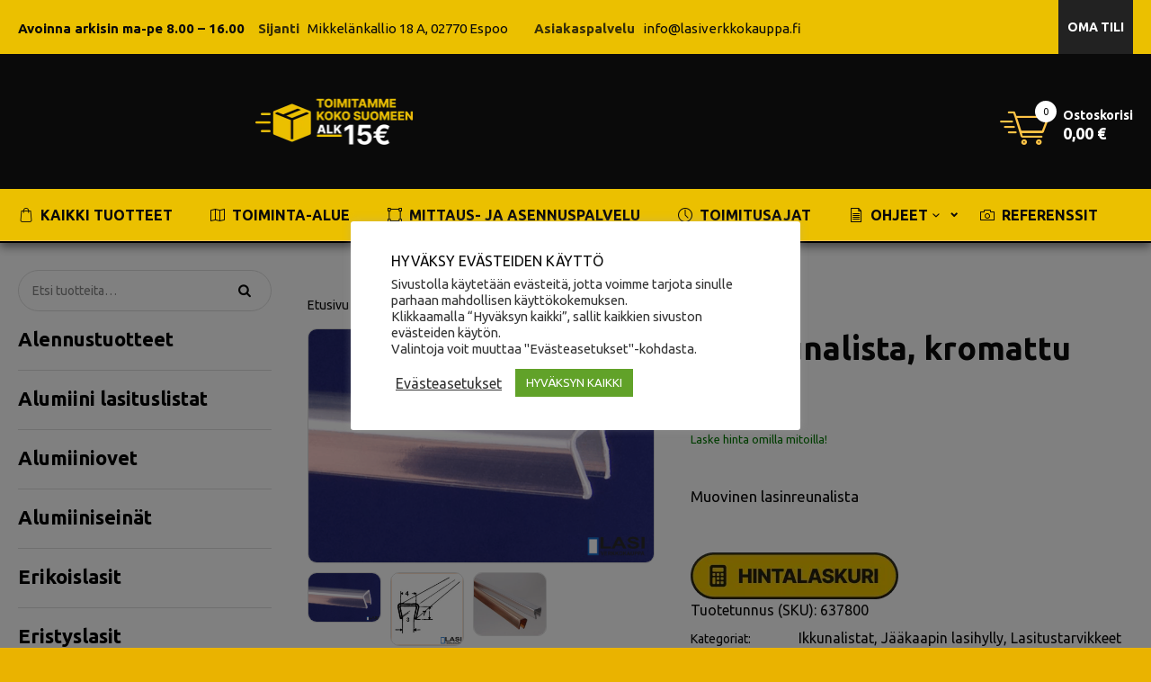

--- FILE ---
content_type: text/html; charset=UTF-8
request_url: https://lasiverkkokauppa.fi/tuote/lasireunalista-kromattu/
body_size: 40271
content:
<!DOCTYPE html>
<html lang="fi" class="cmsmasters_html">
<head>
<meta charset="UTF-8" />
<meta name="viewport" content="width=device-width, initial-scale=1, maximum-scale=1" />
<meta name="format-detection" content="telephone=no" />
<meta name="google-site-verification" content="vrJ5B_kRA5c1PBSbyI9C1soTSGHiM8lwrOsZov0zV0c" />
<link rel="profile" href="//gmpg.org/xfn/11" />
<link rel="pingback" href="https://lasiverkkokauppa.fi/xmlrpc.php" />
<script>
    window.dataLayer = window.dataLayer || [];
    function gtag() {
        dataLayer.push(arguments);
    }
    gtag("consent", "default", {
        ad_storage: "denied",
        ad_user_data: "denied", 
        ad_personalization: "denied",
        analytics_storage: "denied",
        functionality_storage: "denied",
        personalization_storage: "denied",
        security_storage: "granted",
        wait_for_update: 2000,
    });
    gtag("set", "ads_data_redaction", true);
    gtag("set", "url_passthrough", true);
</script>
				<script>document.documentElement.className = document.documentElement.className + ' yes-js js_active js'</script>
			<meta name='robots' content='index, follow, max-image-preview:large, max-snippet:-1, max-video-preview:-1' />
	<style>img:is([sizes="auto" i], [sizes^="auto," i]) { contain-intrinsic-size: 3000px 1500px }</style>
	
	<!-- This site is optimized with the Yoast SEO plugin v26.4 - https://yoast.com/wordpress/plugins/seo/ -->
	<title>Lasinreunalista</title>
	<meta name="description" content="Tilaus helposti ja edullisesti suoraan verkkokaupasta. Toimitukset ympäri suomea, katso ja tilaa" />
	<link rel="canonical" href="https://lasiverkkokauppa.fi/tuote/lasireunalista-kromattu/" />
	<meta property="og:locale" content="fi_FI" />
	<meta property="og:type" content="article" />
	<meta property="og:title" content="Lasinreunalista" />
	<meta property="og:description" content="Tilaus helposti ja edullisesti suoraan verkkokaupasta. Toimitukset ympäri suomea, katso ja tilaa" />
	<meta property="og:url" content="https://lasiverkkokauppa.fi/tuote/lasireunalista-kromattu/" />
	<meta property="og:site_name" content="Lasiverkkokauppa.fi" />
	<meta property="article:publisher" content="https://www.facebook.com/lasinetti/" />
	<meta property="article:modified_time" content="2021-08-18T12:15:13+00:00" />
	<meta property="og:image" content="https://lasiverkkokauppa.fi/wp-content/uploads/2017/07/a2.png" />
	<meta property="og:image:width" content="1045" />
	<meta property="og:image:height" content="705" />
	<meta property="og:image:type" content="image/png" />
	<meta name="twitter:card" content="summary_large_image" />
	<script type="application/ld+json" class="yoast-schema-graph">{"@context":"https://schema.org","@graph":[{"@type":"WebPage","@id":"https://lasiverkkokauppa.fi/tuote/lasireunalista-kromattu/","url":"https://lasiverkkokauppa.fi/tuote/lasireunalista-kromattu/","name":"Lasinreunalista","isPartOf":{"@id":"https://lasiverkkokauppa.fi/#website"},"primaryImageOfPage":{"@id":"https://lasiverkkokauppa.fi/tuote/lasireunalista-kromattu/#primaryimage"},"image":{"@id":"https://lasiverkkokauppa.fi/tuote/lasireunalista-kromattu/#primaryimage"},"thumbnailUrl":"https://lasiverkkokauppa.fi/wp-content/uploads/2017/07/a2.png","datePublished":"2017-07-06T12:11:01+00:00","dateModified":"2021-08-18T12:15:13+00:00","description":"Tilaus helposti ja edullisesti suoraan verkkokaupasta. Toimitukset ympäri suomea, katso ja tilaa","breadcrumb":{"@id":"https://lasiverkkokauppa.fi/tuote/lasireunalista-kromattu/#breadcrumb"},"inLanguage":"fi","potentialAction":[{"@type":"ReadAction","target":["https://lasiverkkokauppa.fi/tuote/lasireunalista-kromattu/"]}]},{"@type":"ImageObject","inLanguage":"fi","@id":"https://lasiverkkokauppa.fi/tuote/lasireunalista-kromattu/#primaryimage","url":"https://lasiverkkokauppa.fi/wp-content/uploads/2017/07/a2.png","contentUrl":"https://lasiverkkokauppa.fi/wp-content/uploads/2017/07/a2.png","width":1045,"height":705,"caption":"Lasinreunalista"},{"@type":"BreadcrumbList","@id":"https://lasiverkkokauppa.fi/tuote/lasireunalista-kromattu/#breadcrumb","itemListElement":[{"@type":"ListItem","position":1,"name":"Etusivu","item":"https://lasiverkkokauppa.fi/"},{"@type":"ListItem","position":2,"name":"Tuotteet","item":"https://lasiverkkokauppa.fi/tuotteet/"},{"@type":"ListItem","position":3,"name":"Lasireunalista, kromattu"}]},{"@type":"WebSite","@id":"https://lasiverkkokauppa.fi/#website","url":"https://lasiverkkokauppa.fi/","name":"Lasiverkkokauppa.fi","description":"Laadukkaita lasiratkaisuja jo vuodesta 2009","publisher":{"@id":"https://lasiverkkokauppa.fi/#organization"},"potentialAction":[{"@type":"SearchAction","target":{"@type":"EntryPoint","urlTemplate":"https://lasiverkkokauppa.fi/?s={search_term_string}"},"query-input":{"@type":"PropertyValueSpecification","valueRequired":true,"valueName":"search_term_string"}}],"inLanguage":"fi"},{"@type":"Organization","@id":"https://lasiverkkokauppa.fi/#organization","name":"Lasiverkkokauppa.fi","url":"https://lasiverkkokauppa.fi/","logo":{"@type":"ImageObject","inLanguage":"fi","@id":"https://lasiverkkokauppa.fi/#/schema/logo/image/","url":"https://lasiverkkokauppa.fi/wp-content/uploads/2025/11/lasiverkkokauppa_logo_white_animated.svg","contentUrl":"https://lasiverkkokauppa.fi/wp-content/uploads/2025/11/lasiverkkokauppa_logo_white_animated.svg","width":1,"height":1,"caption":"Lasiverkkokauppa.fi"},"image":{"@id":"https://lasiverkkokauppa.fi/#/schema/logo/image/"},"sameAs":["https://www.facebook.com/lasinetti/","https://www.instagram.com/lasiverkkokauppa.fi/"]}]}</script>
	<!-- / Yoast SEO plugin. -->


<link rel='dns-prefetch' href='//www.googletagmanager.com' />
<link rel='dns-prefetch' href='//fonts.googleapis.com' />
<link rel="alternate" type="application/rss+xml" title="Lasiverkkokauppa.fi &raquo; syöte" href="https://lasiverkkokauppa.fi/feed/" />
<link rel="alternate" type="application/rss+xml" title="Lasiverkkokauppa.fi &raquo; kommenttien syöte" href="https://lasiverkkokauppa.fi/comments/feed/" />
		<style type="text/css">

			#price_calculator {
				border-style:none;
			}

			#price_calculator td {
				border-style: none;
				vertical-align: top;
			}

			#price_calculator input, #price_calculator span {
				float: right;
			}

			#price_calculator input {
				text-align: right;
				width: 150px;
			}

			.variable_price_calculator {
				display: none;
			}

			#price_calculator .calculate td {
				text-align: right;
			}

			#price_calculator .calculate button {
				margin-right: 0;
			}

			#price_calculator span.wc-measurement-price-calculator-input-help {
				display: inline-block;
				float: none;
				margin: 0 8px;
				vertical-align: middle;
			}

			@media screen and (max-width: 1081px) {
				#price_calculator span.wc-measurement-price-calculator-input-help {
					position: absolute;
				}
			}

			#tiptip_holder {
				display: none;
				position: absolute;
				top: 0;
				left: 0;
				z-index: 99999;
			}

			#tiptip_holder.tip_top {
				padding-bottom: 5px;
			}

			#tiptip_holder.tip_top #tiptip_arrow_inner {
				margin-top: -7px;
				margin-left: -6px;
				border-top-color: #464646;
			}

			#tiptip_holder.tip_bottom {
				padding-top: 5px;
			}

			#tiptip_holder.tip_bottom #tiptip_arrow_inner {
				margin-top: -5px;
				margin-left: -6px;
				border-bottom-color: #464646;
			}

			#tiptip_holder.tip_right {
				padding-left: 5px;
			}

			#tiptip_holder.tip_right #tiptip_arrow_inner {
				margin-top: -6px;
				margin-left: -5px;
				border-right-color: #464646;
			}

			#tiptip_holder.tip_left {
				padding-right: 5px;
			}

			#tiptip_holder.tip_left #tiptip_arrow_inner {
				margin-top: -6px;
				margin-left: -7px;
				border-left-color: #464646;
			}

			#tiptip_content, .chart-tooltip {
				font-size: 11px;
				color: #fff;
				padding: 0.5em 0.5em;
				background: #464646;
				-webkit-border-radius: 3px;
				-moz-border-radius: 3px;
				border-radius: 3px;
				-webkit-box-shadow: 1px 1px 3px rgba(0, 0, 0, 0.1);
				-moz-box-shadow: 1px 1px 3px rgba(0, 0, 0, 0.1);
				box-shadow: 1px 1px 3px rgba(0, 0, 0, 0.1);
				text-align: center;
				max-width: 150px;
			}

			#tiptip_content code, .chart-tooltip code {
				background: #888;
				padding: 1px;
			}

			#tiptip_arrow, #tiptip_arrow_inner {
				position: absolute;
				border-color: transparent;
				border-style: solid;
				border-width: 6px;
				height: 0;
				width: 0;
			}

		</style>
		<style id='classic-theme-styles-inline-css' type='text/css'>
/*! This file is auto-generated */
.wp-block-button__link{color:#fff;background-color:#32373c;border-radius:9999px;box-shadow:none;text-decoration:none;padding:calc(.667em + 2px) calc(1.333em + 2px);font-size:1.125em}.wp-block-file__button{background:#32373c;color:#fff;text-decoration:none}
</style>
<style id='global-styles-inline-css' type='text/css'>
:root{--wp--preset--aspect-ratio--square: 1;--wp--preset--aspect-ratio--4-3: 4/3;--wp--preset--aspect-ratio--3-4: 3/4;--wp--preset--aspect-ratio--3-2: 3/2;--wp--preset--aspect-ratio--2-3: 2/3;--wp--preset--aspect-ratio--16-9: 16/9;--wp--preset--aspect-ratio--9-16: 9/16;--wp--preset--color--black: #000000;--wp--preset--color--cyan-bluish-gray: #abb8c3;--wp--preset--color--white: #ffffff;--wp--preset--color--pale-pink: #f78da7;--wp--preset--color--vivid-red: #cf2e2e;--wp--preset--color--luminous-vivid-orange: #ff6900;--wp--preset--color--luminous-vivid-amber: #fcb900;--wp--preset--color--light-green-cyan: #7bdcb5;--wp--preset--color--vivid-green-cyan: #00d084;--wp--preset--color--pale-cyan-blue: #8ed1fc;--wp--preset--color--vivid-cyan-blue: #0693e3;--wp--preset--color--vivid-purple: #9b51e0;--wp--preset--color--color-1: #4a4a4d;--wp--preset--color--color-2: #3452ff;--wp--preset--color--color-3: #8f8f93;--wp--preset--color--color-4: #29292a;--wp--preset--color--color-5: #ffffff;--wp--preset--color--color-6: #f2f2f2;--wp--preset--color--color-7: #dddddd;--wp--preset--color--color-8: #fdc346;--wp--preset--gradient--vivid-cyan-blue-to-vivid-purple: linear-gradient(135deg,rgba(6,147,227,1) 0%,rgb(155,81,224) 100%);--wp--preset--gradient--light-green-cyan-to-vivid-green-cyan: linear-gradient(135deg,rgb(122,220,180) 0%,rgb(0,208,130) 100%);--wp--preset--gradient--luminous-vivid-amber-to-luminous-vivid-orange: linear-gradient(135deg,rgba(252,185,0,1) 0%,rgba(255,105,0,1) 100%);--wp--preset--gradient--luminous-vivid-orange-to-vivid-red: linear-gradient(135deg,rgba(255,105,0,1) 0%,rgb(207,46,46) 100%);--wp--preset--gradient--very-light-gray-to-cyan-bluish-gray: linear-gradient(135deg,rgb(238,238,238) 0%,rgb(169,184,195) 100%);--wp--preset--gradient--cool-to-warm-spectrum: linear-gradient(135deg,rgb(74,234,220) 0%,rgb(151,120,209) 20%,rgb(207,42,186) 40%,rgb(238,44,130) 60%,rgb(251,105,98) 80%,rgb(254,248,76) 100%);--wp--preset--gradient--blush-light-purple: linear-gradient(135deg,rgb(255,206,236) 0%,rgb(152,150,240) 100%);--wp--preset--gradient--blush-bordeaux: linear-gradient(135deg,rgb(254,205,165) 0%,rgb(254,45,45) 50%,rgb(107,0,62) 100%);--wp--preset--gradient--luminous-dusk: linear-gradient(135deg,rgb(255,203,112) 0%,rgb(199,81,192) 50%,rgb(65,88,208) 100%);--wp--preset--gradient--pale-ocean: linear-gradient(135deg,rgb(255,245,203) 0%,rgb(182,227,212) 50%,rgb(51,167,181) 100%);--wp--preset--gradient--electric-grass: linear-gradient(135deg,rgb(202,248,128) 0%,rgb(113,206,126) 100%);--wp--preset--gradient--midnight: linear-gradient(135deg,rgb(2,3,129) 0%,rgb(40,116,252) 100%);--wp--preset--font-size--small: 13px;--wp--preset--font-size--medium: 20px;--wp--preset--font-size--large: 36px;--wp--preset--font-size--x-large: 42px;--wp--preset--spacing--20: 0.44rem;--wp--preset--spacing--30: 0.67rem;--wp--preset--spacing--40: 1rem;--wp--preset--spacing--50: 1.5rem;--wp--preset--spacing--60: 2.25rem;--wp--preset--spacing--70: 3.38rem;--wp--preset--spacing--80: 5.06rem;--wp--preset--shadow--natural: 6px 6px 9px rgba(0, 0, 0, 0.2);--wp--preset--shadow--deep: 12px 12px 50px rgba(0, 0, 0, 0.4);--wp--preset--shadow--sharp: 6px 6px 0px rgba(0, 0, 0, 0.2);--wp--preset--shadow--outlined: 6px 6px 0px -3px rgba(255, 255, 255, 1), 6px 6px rgba(0, 0, 0, 1);--wp--preset--shadow--crisp: 6px 6px 0px rgba(0, 0, 0, 1);}:where(.is-layout-flex){gap: 0.5em;}:where(.is-layout-grid){gap: 0.5em;}body .is-layout-flex{display: flex;}.is-layout-flex{flex-wrap: wrap;align-items: center;}.is-layout-flex > :is(*, div){margin: 0;}body .is-layout-grid{display: grid;}.is-layout-grid > :is(*, div){margin: 0;}:where(.wp-block-columns.is-layout-flex){gap: 2em;}:where(.wp-block-columns.is-layout-grid){gap: 2em;}:where(.wp-block-post-template.is-layout-flex){gap: 1.25em;}:where(.wp-block-post-template.is-layout-grid){gap: 1.25em;}.has-black-color{color: var(--wp--preset--color--black) !important;}.has-cyan-bluish-gray-color{color: var(--wp--preset--color--cyan-bluish-gray) !important;}.has-white-color{color: var(--wp--preset--color--white) !important;}.has-pale-pink-color{color: var(--wp--preset--color--pale-pink) !important;}.has-vivid-red-color{color: var(--wp--preset--color--vivid-red) !important;}.has-luminous-vivid-orange-color{color: var(--wp--preset--color--luminous-vivid-orange) !important;}.has-luminous-vivid-amber-color{color: var(--wp--preset--color--luminous-vivid-amber) !important;}.has-light-green-cyan-color{color: var(--wp--preset--color--light-green-cyan) !important;}.has-vivid-green-cyan-color{color: var(--wp--preset--color--vivid-green-cyan) !important;}.has-pale-cyan-blue-color{color: var(--wp--preset--color--pale-cyan-blue) !important;}.has-vivid-cyan-blue-color{color: var(--wp--preset--color--vivid-cyan-blue) !important;}.has-vivid-purple-color{color: var(--wp--preset--color--vivid-purple) !important;}.has-black-background-color{background-color: var(--wp--preset--color--black) !important;}.has-cyan-bluish-gray-background-color{background-color: var(--wp--preset--color--cyan-bluish-gray) !important;}.has-white-background-color{background-color: var(--wp--preset--color--white) !important;}.has-pale-pink-background-color{background-color: var(--wp--preset--color--pale-pink) !important;}.has-vivid-red-background-color{background-color: var(--wp--preset--color--vivid-red) !important;}.has-luminous-vivid-orange-background-color{background-color: var(--wp--preset--color--luminous-vivid-orange) !important;}.has-luminous-vivid-amber-background-color{background-color: var(--wp--preset--color--luminous-vivid-amber) !important;}.has-light-green-cyan-background-color{background-color: var(--wp--preset--color--light-green-cyan) !important;}.has-vivid-green-cyan-background-color{background-color: var(--wp--preset--color--vivid-green-cyan) !important;}.has-pale-cyan-blue-background-color{background-color: var(--wp--preset--color--pale-cyan-blue) !important;}.has-vivid-cyan-blue-background-color{background-color: var(--wp--preset--color--vivid-cyan-blue) !important;}.has-vivid-purple-background-color{background-color: var(--wp--preset--color--vivid-purple) !important;}.has-black-border-color{border-color: var(--wp--preset--color--black) !important;}.has-cyan-bluish-gray-border-color{border-color: var(--wp--preset--color--cyan-bluish-gray) !important;}.has-white-border-color{border-color: var(--wp--preset--color--white) !important;}.has-pale-pink-border-color{border-color: var(--wp--preset--color--pale-pink) !important;}.has-vivid-red-border-color{border-color: var(--wp--preset--color--vivid-red) !important;}.has-luminous-vivid-orange-border-color{border-color: var(--wp--preset--color--luminous-vivid-orange) !important;}.has-luminous-vivid-amber-border-color{border-color: var(--wp--preset--color--luminous-vivid-amber) !important;}.has-light-green-cyan-border-color{border-color: var(--wp--preset--color--light-green-cyan) !important;}.has-vivid-green-cyan-border-color{border-color: var(--wp--preset--color--vivid-green-cyan) !important;}.has-pale-cyan-blue-border-color{border-color: var(--wp--preset--color--pale-cyan-blue) !important;}.has-vivid-cyan-blue-border-color{border-color: var(--wp--preset--color--vivid-cyan-blue) !important;}.has-vivid-purple-border-color{border-color: var(--wp--preset--color--vivid-purple) !important;}.has-vivid-cyan-blue-to-vivid-purple-gradient-background{background: var(--wp--preset--gradient--vivid-cyan-blue-to-vivid-purple) !important;}.has-light-green-cyan-to-vivid-green-cyan-gradient-background{background: var(--wp--preset--gradient--light-green-cyan-to-vivid-green-cyan) !important;}.has-luminous-vivid-amber-to-luminous-vivid-orange-gradient-background{background: var(--wp--preset--gradient--luminous-vivid-amber-to-luminous-vivid-orange) !important;}.has-luminous-vivid-orange-to-vivid-red-gradient-background{background: var(--wp--preset--gradient--luminous-vivid-orange-to-vivid-red) !important;}.has-very-light-gray-to-cyan-bluish-gray-gradient-background{background: var(--wp--preset--gradient--very-light-gray-to-cyan-bluish-gray) !important;}.has-cool-to-warm-spectrum-gradient-background{background: var(--wp--preset--gradient--cool-to-warm-spectrum) !important;}.has-blush-light-purple-gradient-background{background: var(--wp--preset--gradient--blush-light-purple) !important;}.has-blush-bordeaux-gradient-background{background: var(--wp--preset--gradient--blush-bordeaux) !important;}.has-luminous-dusk-gradient-background{background: var(--wp--preset--gradient--luminous-dusk) !important;}.has-pale-ocean-gradient-background{background: var(--wp--preset--gradient--pale-ocean) !important;}.has-electric-grass-gradient-background{background: var(--wp--preset--gradient--electric-grass) !important;}.has-midnight-gradient-background{background: var(--wp--preset--gradient--midnight) !important;}.has-small-font-size{font-size: var(--wp--preset--font-size--small) !important;}.has-medium-font-size{font-size: var(--wp--preset--font-size--medium) !important;}.has-large-font-size{font-size: var(--wp--preset--font-size--large) !important;}.has-x-large-font-size{font-size: var(--wp--preset--font-size--x-large) !important;}
:where(.wp-block-post-template.is-layout-flex){gap: 1.25em;}:where(.wp-block-post-template.is-layout-grid){gap: 1.25em;}
:where(.wp-block-columns.is-layout-flex){gap: 2em;}:where(.wp-block-columns.is-layout-grid){gap: 2em;}
:root :where(.wp-block-pullquote){font-size: 1.5em;line-height: 1.6;}
</style>
<style id='woocommerce-inline-inline-css' type='text/css'>
.woocommerce form .form-row .required { visibility: visible; }
</style>
<link rel='stylesheet' id='wpo_min-header-0-css' href='https://lasiverkkokauppa.fi/wp-content/cache/wpo-minify/1764093911/assets/wpo-minify-header-9b704e05.min.css' type='text/css' media='all' />
<script type="text/template" id="tmpl-variation-template">
	<div class="woocommerce-variation-description">{{{ data.variation.variation_description }}}</div>
	<div class="woocommerce-variation-price">{{{ data.variation.price_html }}}</div>
	<div class="woocommerce-variation-availability">{{{ data.variation.availability_html }}}</div>
</script>
<script type="text/template" id="tmpl-unavailable-variation-template">
	<p role="alert">Pahoittelemme, tämä tuote ei ole saatavilla. Ole hyvä, valitse eri tavalla.</p>
</script>
<script type="text/javascript" id="woocommerce-google-analytics-integration-gtag-js-after">
/* <![CDATA[ */
/* Google Analytics for WooCommerce (gtag.js) */
					window.dataLayer = window.dataLayer || [];
					function gtag(){dataLayer.push(arguments);}
					// Set up default consent state.
					for ( const mode of [{"analytics_storage":"denied","ad_storage":"denied","ad_user_data":"denied","ad_personalization":"denied","region":["AT","BE","BG","HR","CY","CZ","DK","EE","FI","FR","DE","GR","HU","IS","IE","IT","LV","LI","LT","LU","MT","NL","NO","PL","PT","RO","SK","SI","ES","SE","GB","CH"]}] || [] ) {
						gtag( "consent", "default", { "wait_for_update": 500, ...mode } );
					}
					gtag("js", new Date());
					gtag("set", "developer_id.dOGY3NW", true);
					gtag("config", "UA-40869945-1", {"track_404":true,"allow_google_signals":true,"logged_in":false,"linker":{"domains":[],"allow_incoming":false},"custom_map":{"dimension1":"logged_in"}});
/* ]]> */
</script>
<script type="text/javascript" src="https://lasiverkkokauppa.fi/?bulkgate-asynchronous=asset" id="bulkgate-asynchronous-asset-js" async="async"></script>
<script type="text/javascript" src="https://lasiverkkokauppa.fi/wp-includes/js/jquery/jquery.min.js" id="jquery-core-js"></script>
<script type="text/javascript" src="https://lasiverkkokauppa.fi/wp-includes/js/jquery/jquery-migrate.min.js" id="jquery-migrate-js"></script>
<script type="text/javascript" id="cookie-law-info-js-extra">
/* <![CDATA[ */
var Cli_Data = {"nn_cookie_ids":["cookielawinfo-checkbox-advertisement","VISITOR_INFO1_LIVE","test_cookie","IDE","vuid","YSC","cookielawinfo-checkbox-functional","cookielawinfo-checkbox-others","woocommerce_recently_viewed","CONSENT","cookielawinfo-checkbox-necessary","cookielawinfo-checkbox-performance","cookielawinfo-checkbox-analytics","yith_wcwl_session_f4a402a6d74bd4125299196000755939"],"cookielist":[],"non_necessary_cookies":{"analytiikka":["vuid","YSC"],"mainostus":["VISITOR_INFO1_LIVE","test_cookie","IDE"],"muut":["woocommerce_recently_viewed","CONSENT","yith_wcwl_session_f4a402a6d74bd4125299196000755939"]},"ccpaEnabled":"","ccpaRegionBased":"","ccpaBarEnabled":"1","strictlyEnabled":["necessary","obligatoire"],"ccpaType":"gdpr","js_blocking":"1","custom_integration":"","triggerDomRefresh":"","secure_cookies":""};
var cli_cookiebar_settings = {"animate_speed_hide":"500","animate_speed_show":"500","background":"#FFF","border":"#b1a6a6c2","border_on":"","button_1_button_colour":"#61a229","button_1_button_hover":"#4e8221","button_1_link_colour":"#fff","button_1_as_button":"1","button_1_new_win":"","button_2_button_colour":"#333","button_2_button_hover":"#292929","button_2_link_colour":"#444","button_2_as_button":"","button_2_hidebar":"","button_3_button_colour":"#3566bb","button_3_button_hover":"#2a5296","button_3_link_colour":"#fff","button_3_as_button":"1","button_3_new_win":"","button_4_button_colour":"#000","button_4_button_hover":"#000000","button_4_link_colour":"#333333","button_4_as_button":"","button_7_button_colour":"#61a229","button_7_button_hover":"#4e8221","button_7_link_colour":"#ffffff","button_7_as_button":"1","button_7_new_win":"","font_family":"inherit","header_fix":"1","notify_animate_hide":"1","notify_animate_show":"","notify_div_id":"#cookie-law-info-bar","notify_position_horizontal":"right","notify_position_vertical":"top","scroll_close":"","scroll_close_reload":"","accept_close_reload":"","reject_close_reload":"","showagain_tab":"","showagain_background":"#fff","showagain_border":"#000","showagain_div_id":"#cookie-law-info-again","showagain_x_position":"100px","text":"#333333","show_once_yn":"","show_once":"10000","logging_on":"","as_popup":"","popup_overlay":"1","bar_heading_text":"HYV\u00c4KSY EV\u00c4STEIDEN K\u00c4YTT\u00d6","cookie_bar_as":"popup","popup_showagain_position":"bottom-right","widget_position":"left"};
var log_object = {"ajax_url":"https:\/\/lasiverkkokauppa.fi\/wp-admin\/admin-ajax.php"};
/* ]]> */
</script>
<script type="text/javascript" src="https://lasiverkkokauppa.fi/wp-content/plugins/cookie-law-info/legacy/public/js/cookie-law-info-public.js" id="cookie-law-info-js"></script>
<script type="text/javascript" src="https://lasiverkkokauppa.fi/wp-content/plugins/woocommerce/assets/js/jquery-blockui/jquery.blockUI.min.js" id="wc-jquery-blockui-js" data-wp-strategy="defer"></script>
<script type="text/javascript" id="wc-add-to-cart-js-extra">
/* <![CDATA[ */
var wc_add_to_cart_params = {"ajax_url":"\/wp-admin\/admin-ajax.php","wc_ajax_url":"\/?wc-ajax=%%endpoint%%","i18n_view_cart":"N\u00e4yt\u00e4 ostoskori","cart_url":"https:\/\/lasiverkkokauppa.fi\/ostoskori\/","is_cart":"","cart_redirect_after_add":"yes"};
/* ]]> */
</script>
<script type="text/javascript" src="https://lasiverkkokauppa.fi/wp-content/plugins/woocommerce/assets/js/frontend/add-to-cart.min.js" id="wc-add-to-cart-js" defer="defer" data-wp-strategy="defer"></script>
<script type="text/javascript" src="https://lasiverkkokauppa.fi/wp-content/plugins/woocommerce/assets/js/js-cookie/js.cookie.min.js" id="wc-js-cookie-js" defer="defer" data-wp-strategy="defer"></script>
<script type="text/javascript" id="woocommerce-js-extra">
/* <![CDATA[ */
var woocommerce_params = {"ajax_url":"\/wp-admin\/admin-ajax.php","wc_ajax_url":"\/?wc-ajax=%%endpoint%%","i18n_password_show":"N\u00e4yt\u00e4 salasana","i18n_password_hide":"Piilota salasana"};
/* ]]> */
</script>
<script type="text/javascript" src="https://lasiverkkokauppa.fi/wp-content/plugins/woocommerce/assets/js/frontend/woocommerce.min.js" id="woocommerce-js" defer="defer" data-wp-strategy="defer"></script>
<script type="text/javascript" src="https://lasiverkkokauppa.fi/wp-content/plugins/woocommerce/assets/js/dompurify/purify.min.js" id="wc-dompurify-js" data-wp-strategy="defer"></script>
<script type="text/javascript" src="https://lasiverkkokauppa.fi/wp-content/plugins/woocommerce/assets/js/jquery-tiptip/jquery.tipTip.min.js" id="wc-jquery-tiptip-js" data-wp-strategy="defer"></script>
<script type="text/javascript" src="https://lasiverkkokauppa.fi/wp-content/plugins/yith-woocommerce-product-countdown/assets/js/jquery.plugin.min.js" id="jquery-plugin-js"></script>
<script type="text/javascript" src="https://lasiverkkokauppa.fi/wp-content/plugins/yith-woocommerce-product-countdown/assets/js/jquery.countdown.min.js" id="jquery-countdown-js"></script>
<script type="text/javascript" src="https://lasiverkkokauppa.fi/wp-content/themes/devicer/js/debounced-resize.min.js" id="debounced-resize-js"></script>
<script type="text/javascript" src="https://lasiverkkokauppa.fi/wp-content/themes/devicer/js/modernizr.min.js" id="modernizr-js"></script>
<script type="text/javascript" src="https://lasiverkkokauppa.fi/wp-content/themes/devicer/js/respond.min.js" id="respond-js"></script>
<script type="text/javascript" src="https://lasiverkkokauppa.fi/wp-content/themes/devicer/js/jquery.iLightBox.min.js" id="iLightBox-js"></script>
<script type="text/javascript" src="https://lasiverkkokauppa.fi/wp-content/plugins/woocommerce/assets/js/jquery-cookie/jquery.cookie.min.js" id="wc-jquery-cookie-js" data-wp-strategy="defer"></script>
<script type="text/javascript" id="wc-price-calculator-js-extra">
/* <![CDATA[ */
var wc_price_calculator_params = {"woocommerce_currency_symbol":"\u20ac","woocommerce_price_num_decimals":"2","woocommerce_currency_pos":"right_space","woocommerce_price_decimal_sep":",","woocommerce_price_thousand_sep":" ","woocommerce_price_trim_zeros":"","unit_normalize_table":{"in":{"factor":12,"unit":"ft","inverse":true},"ft":{"factor":1,"unit":"ft"},"yd":{"factor":3,"unit":"ft"},"mi":{"factor":5280,"unit":"ft"},"mm":{"factor":0.001,"unit":"m"},"cm":{"factor":0.01,"unit":"m"},"m":{"factor":1,"unit":"m"},"km":{"factor":1000,"unit":"m"},"sq. in.":{"factor":144,"unit":"sq. ft.","inverse":true},"sq. ft.":{"factor":1,"unit":"sq. ft."},"sq. yd.":{"factor":9,"unit":"sq. ft."},"acs":{"factor":43560,"unit":"sq. ft."},"sq. mi.":{"factor":27878400,"unit":"sq. ft."},"sq mm":{"factor":1.0e-6,"unit":"sq m"},"sq cm":{"factor":0.0001,"unit":"sq m"},"sq m":{"factor":1,"unit":"sq m"},"ha":{"factor":10000,"unit":"sq m"},"sq km":{"factor":1000000,"unit":"sq m"},"fl. oz.":{"factor":1,"unit":"fl. oz."},"cup":{"factor":8,"unit":"fl. oz."},"pt":{"factor":16,"unit":"fl. oz."},"qt":{"factor":32,"unit":"fl. oz."},"gal":{"factor":128,"unit":"fl. oz."},"cu. in.":{"factor":1728,"unit":"cu. ft.","inverse":true},"cu. ft.":{"factor":1,"unit":"cu. ft."},"cu. yd.":{"factor":27,"unit":"cu. ft."},"ml":{"factor":1.0e-6,"unit":"cu m"},"cu cm":{"factor":1.0e-6,"unit":"cu m"},"l":{"factor":0.001,"unit":"cu m"},"cu m":{"factor":1,"unit":"cu m"},"oz":{"factor":16,"unit":"lbs","inverse":true},"lbs":{"factor":1,"unit":"lbs"},"tn":{"factor":2000,"unit":"lbs"},"g":{"factor":0.001,"unit":"kg"},"kg":{"factor":1,"unit":"kg"},"t":{"factor":1000,"unit":"kg"}},"unit_conversion_table":{"ft":{"in":{"factor":12},"ft":{"factor":1},"yd":{"factor":3,"inverse":true},"mi":{"factor":5280,"inverse":true},"mm":{"factor":304.8},"cm":{"factor":30.48},"m":{"factor":0.3048},"km":{"factor":0.0003048}},"m":{"mm":{"factor":1000},"cm":{"factor":100},"m":{"factor":1},"km":{"factor":0.001},"in":{"factor":39.3701},"ft":{"factor":3.28084},"yd":{"factor":1.09361},"mi":{"factor":0.000621371}},"sq. ft.":{"sq. in.":{"factor":144},"sq. ft.":{"factor":1},"sq. yd.":{"factor":9,"inverse":true},"acs":{"factor":43560,"inverse":true},"sq. mi.":{"factor":27878400,"inverse":true},"sq mm":{"factor":92903.04},"sq cm":{"factor":929.0304},"sq m":{"factor":0.092903},"sq km":{"factor":9.2903e-8}},"sq m":{"sq mm":{"factor":1000000},"sq cm":{"factor":10000},"sq m":{"factor":1},"ha":{"factor":0.0001},"sq km":{"factor":1.0e-6},"sq. in.":{"factor":1550},"sq. ft.":{"factor":10.7639},"sq. yd.":{"factor":1.19599},"acs":{"factor":0.000247105},"sq. mi.":{"factor":3.86102e-7}},"fl. oz.":{"fl. oz.":{"factor":1},"cup":{"factor":8,"inverse":true},"pt":{"factor":16,"inverse":true},"qt":{"factor":32,"inverse":true},"gal":{"factor":128,"inverse":true},"cu. in.":{"factor":1.8046875},"cu. ft.":{"factor":0.00104438},"cu. yd.":{"factor":3.86807163e-5},"ml":{"factor":29.5735},"cu cm":{"factor":29.5735},"l":{"factor":0.0295735},"cu m":{"factor":2.95735e-5}},"cu. ft.":{"fl. oz.":{"factor":957.506},"cup":{"factor":119.688},"pt":{"factor":59.8442},"qt":{"factor":29.9221},"gal":{"factor":7.48052},"cu. in.":{"factor":1728},"cu. ft.":{"factor":1},"cu. yd.":{"factor":27,"inverse":true},"ml":{"factor":28316.8466},"cu cm":{"factor":28316.8466},"l":{"factor":28.3168466},"cu m":{"factor":0.0283168466}},"cu m":{"ml":{"factor":1000000},"cu cm":{"factor":1000000},"l":{"factor":1000},"cu m":{"factor":1},"fl. oz.":{"factor":33814},"cup":{"factor":4226.75},"pt":{"factor":2113.38},"qt":{"factor":1056.69},"gal":{"factor":264.172},"cu. in.":{"factor":61023.7},"cu. ft.":{"factor":35.3147},"cu. yd.":{"factor":1.30795062}},"lbs":{"oz":{"factor":16},"lbs":{"factor":1},"tn":{"factor":2000,"inverse":true},"g":{"factor":453.592},"kg":{"factor":0.453592},"t":{"factor":0.000453592}},"kg":{"g":{"factor":1000},"kg":{"factor":1},"t":{"factor":0.001},"oz":{"factor":35.274},"lbs":{"factor":2.20462},"tn":{"factor":0.00110231}}},"measurement_precision":"3","measurement_type":"dimension","cookie_name":"wc_price_calc_inputs_188888","ajax_url":"https:\/\/lasiverkkokauppa.fi\/wp-admin\/admin-ajax.php","filter_calculated_price_nonce":"51d5df614d","product_id":"188888","stock_warning":"Valitettavasti meill\u00e4 ei ole riitt\u00e4v\u00e4sti","minimum_price":"3.5","product_price":"9","product_total_measurement_common_unit":"m","calculator_type":"pricing","product_price_unit":"m","pricing_overage":"0"};
/* ]]> */
</script>
<script type="text/javascript" src="https://lasiverkkokauppa.fi/wp-content/plugins/woocommerce-measurement-price-calculator/assets/js/frontend/wc-measurement-price-calculator.min.js" id="wc-price-calculator-js"></script>
<script type="text/javascript" src="https://lasiverkkokauppa.fi/wp-includes/js/underscore.min.js" id="underscore-js"></script>
<script type="text/javascript" id="wp-util-js-extra">
/* <![CDATA[ */
var _wpUtilSettings = {"ajax":{"url":"\/wp-admin\/admin-ajax.php"}};
/* ]]> */
</script>
<script type="text/javascript" src="https://lasiverkkokauppa.fi/wp-includes/js/wp-util.min.js" id="wp-util-js"></script>
<link rel="https://api.w.org/" href="https://lasiverkkokauppa.fi/wp-json/" /><link rel="alternate" title="JSON" type="application/json" href="https://lasiverkkokauppa.fi/wp-json/wp/v2/product/188888" /><link rel="EditURI" type="application/rsd+xml" title="RSD" href="https://lasiverkkokauppa.fi/xmlrpc.php?rsd" />
<meta name="generator" content="WordPress 6.8.3" />
<meta name="generator" content="WooCommerce 10.3.5" />
<link rel='shortlink' href='https://lasiverkkokauppa.fi/?p=188888' />
<link rel="alternate" title="oEmbed (JSON)" type="application/json+oembed" href="https://lasiverkkokauppa.fi/wp-json/oembed/1.0/embed?url=https%3A%2F%2Flasiverkkokauppa.fi%2Ftuote%2Flasireunalista-kromattu%2F" />
<link rel="alternate" title="oEmbed (XML)" type="text/xml+oembed" href="https://lasiverkkokauppa.fi/wp-json/oembed/1.0/embed?url=https%3A%2F%2Flasiverkkokauppa.fi%2Ftuote%2Flasireunalista-kromattu%2F&#038;format=xml" />
	<noscript><style>.woocommerce-product-gallery{ opacity: 1 !important; }</style></noscript>
	<link rel="icon" href="https://lasiverkkokauppa.fi/wp-content/uploads/2025/11/lasiverkkokauppa-favicon-32x32.webp" sizes="32x32" />
<link rel="icon" href="https://lasiverkkokauppa.fi/wp-content/uploads/2025/11/lasiverkkokauppa-favicon.webp" sizes="192x192" />
<link rel="apple-touch-icon" href="https://lasiverkkokauppa.fi/wp-content/uploads/2025/11/lasiverkkokauppa-favicon.webp" />
<meta name="msapplication-TileImage" content="https://lasiverkkokauppa.fi/wp-content/uploads/2025/11/lasiverkkokauppa-favicon.webp" />

	<style>
		#applepay:hover,
		.checkout_provider_button:hover,
		.wb-paytrail-maksutavat-tokenized-payment-method-title:hover,
		.bank-button:hover { 
			outline: 1px solid #0079c1		}

		.checkout_provider_button-border,
		.paytrail_card_selected,
		.bank-button-border {
			outline: 1px solid #0079c1		}

		.paytrail_kassa_payment_button_title_wrapper {
			background:  !important;
			color: #323232 !important;
		}

		.wb_paytrail_collector_calculator_wrap {
			background: #082229 !important;
			color: #ffffff !important;
		}

		#wb_paytrail_collector_erittely {
			color: #082229 !important;
		}

		table.collector_table {
			border: 1px solid #082229 !important;
		}
	</style>

<style type="text/css">/** Mega Menu CSS: fs **/</style>
				<style type="text/css" id="c4wp-checkout-css">
					.woocommerce-checkout .c4wp_captcha_field {
						margin-bottom: 10px;
						margin-top: 15px;
						position: relative;
						display: inline-block;
					}
				</style>
							<style type="text/css" id="c4wp-v3-lp-form-css">
				.login #login, .login #lostpasswordform {
					min-width: 350px !important;
				}
				.wpforms-field-c4wp iframe {
					width: 100% !important;
				}
			</style>
			</head>
<body class="wp-singular product-template-default single single-product postid-188888 wp-theme-devicer wp-child-theme-devicer-child theme-devicer woocommerce woocommerce-page woocommerce-no-js mega-menu-top-line modula-best-grid-gallery">

<div class="cmsmasters_header_search_form">
		<span class="cmsmasters_header_search_form_close cmsmasters_theme_icon_cancel"></span><div data-block-name="yith/search-block" data-size="sm" class="wp-block-yith-search-block alignwide "><div data-block-name="yith/input-block" data-button-border-radius="{&quot;topLeft&quot;:&quot;20px&quot;,&quot;topRight&quot;:&quot;20px&quot;,&quot;bottomLeft&quot;:&quot;20px&quot;,&quot;bottomRight&quot;:&quot;20px&quot;}" data-button-label="" data-icon-type="icon-right" data-input-bg-color="#fff" data-input-bg-focus-color="#fff" data-input-border-color="rgb(216, 216, 216)" data-input-border-focus-color="rgb(124, 124, 124)" data-input-border-radius="{&quot;topLeft&quot;:&quot;20px&quot;,&quot;topRight&quot;:&quot;20px&quot;,&quot;bottomLeft&quot;:&quot;20px&quot;,&quot;bottomRight&quot;:&quot;20px&quot;}" data-input-border-size="{&quot;topLeft&quot;:&quot;1px&quot;,&quot;topRight&quot;:&quot;1px&quot;,&quot;bottomLeft&quot;:&quot;1px&quot;,&quot;bottomRight&quot;:&quot;1px&quot;}" data-input-text-color="rgb(136, 136, 136)" data-placeholder-text-color="rgb(87, 87, 87)" data-placeholder="Etsi tuotteita" data-submit-bg-color="#fff" data-submit-bg-hover-color="#fff" data-submit-border-color="#fff" data-submit-border-hover-color="#fff" data-submit-content-color="#DCDCDC" data-submit-content-hover-color="rgb(136, 136, 136)" data-submit-style="icon" class="wp-block-yith-input-block"></div><div data-block-name="yith/filled-block" class="wp-block-yith-filled-block"><div data-block-name="yith/product-results-block" data-hide-featured-if-on-sale="false" data-image-position="left" data-image-size="64" data-layout="list" data-limit-summary="false" data-max-results-to-show="3" data-no-results="Ei tuloksia. Kokeile hakea eri sanalla!" data-price-label="" data-product-name-color="rgb(29, 29, 29)" data-show-add-to-cart="false" data-show-categories="false" data-show-featured-badge="false" data-show-image="true" data-show-name="true" data-show-out-of-stock-badge="false" data-show-price="false" data-show-s-k-u="false" data-show-sale-badge="false" data-show-stock="false" data-show-summary="false" data-show-view-all-text="See all products ({total})" data-show-view-all="false" data-summary-max-word="10" class="wp-block-yith-product-results-block"></div></div></div></div>
<!-- Start Page -->
<div id="page" class="csstransition cmsmasters_boxed fixed_header enable_header_top enable_header_bottom enable_header_left enable_header_bottom cmsmasters_heading_under_header hfeed site">

<!-- Start Main -->
<div id="main">

<!-- Start Header -->
<header id="header">
	<div class="header_top" data-height="60"><div class="header_top_outer"><div class="header_top_inner"><div class="top_nav_wrap"><a class="responsive_top_nav" href="javascript:void(0)"><span></span></a><nav><div id="mega-menu-wrap-top_line" class="mega-menu-wrap"><div class="mega-menu-toggle"><div class="mega-toggle-blocks-left"></div><div class="mega-toggle-blocks-center"></div><div class="mega-toggle-blocks-right"><div class='mega-toggle-block mega-menu-toggle-animated-block mega-toggle-block-0' id='mega-toggle-block-0'><button aria-label="Toggle Menu" class="mega-toggle-animated mega-toggle-animated-slider" type="button" aria-expanded="false">
                  <span class="mega-toggle-animated-box">
                    <span class="mega-toggle-animated-inner"></span>
                  </span>
                </button></div></div></div><ul id="mega-menu-top_line" class="mega-menu max-mega-menu mega-menu-horizontal mega-no-js" data-event="hover_intent" data-effect="fade_up" data-effect-speed="200" data-effect-mobile="disabled" data-effect-speed-mobile="0" data-mobile-force-width="false" data-second-click="go" data-document-click="collapse" data-vertical-behaviour="standard" data-breakpoint="768" data-unbind="true" data-mobile-state="collapse_all" data-mobile-direction="vertical" data-hover-intent-timeout="300" data-hover-intent-interval="100"><li class="mega-menu-item mega-menu-item-type-post_type mega-menu-item-object-page mega-align-bottom-left mega-menu-flyout mega-menu-item-15367" id="mega-menu-item-15367"><a class="mega-menu-link" href="https://lasiverkkokauppa.fi/my-account/" tabindex="0">OMA TILI</a></li></ul></div></nav></div><div class="header_top_meta"><div class="meta_wrap">Avoinna arkisin ma-pe 8.00 – 16.00<span class="cmsmasters_customer_care">Sijanti</span>  <a href="https://maps.app.goo.gl/kZaroSGqoUWzzYsH7">Mikkelänkallio 18 A, 02770 Espoo</a> <span class="cmsmasters_customer_care">Asiakaspalvelu</span>  <a href="mailto:info@lasiverkkokauppa.fi">info@lasiverkkokauppa.fi</a></div></div></div></div><div class="header_top_but closed"><span class="cmsmasters_theme_icon_slide_bottom"></span></div></div><div class="header_mid default_mid_header" data-height="150"><div class="header_mid_outer"><div class="header_mid_inner"><div class="logo_wrap"><a href="https://lasiverkkokauppa.fi/" title="Lasiverkkokauppa.fi" class="logo">
	<img src="https://lasiverkkokauppa.fi/wp-content/uploads/2025/11/lasiverkkokauppa_logo_white_animated.svg" alt="Lasiverkkokauppa.fi" /><img class="logo_retina" src="https://lasiverkkokauppa.fi/wp-content/uploads/2025/11/lasiverkkokauppa_logo_white_animated.svg" alt="Lasiverkkokauppa.fi" width="0" height="0" /></a>
</div><div class="cmsmasters_dynamic_cart_wrap"><div class="cmsmasters_dynamic_cart"><a href="javascript:void(0)" class="cmsmasters_dynamic_cart_button"><span class="count_wrap cmsmasters_icon_custom_cart_1"><span class="count cmsmasters_dynamic_cart_count">0</span></span></a><div class="cmsmasters_cart_info"><p>Ostoskorisi</p><p class="cmsmasters_subtotal_shop"><span class="woocommerce-Price-amount amount"><bdi>0,00<span>&nbsp;<span class="woocommerce-Price-currencySymbol">&euro;</span></span></bdi></span></p></div><div class="widget_shopping_cart_content"></div></div></div><div class="resp_mid_nav_wrap"><div class="resp_mid_nav_outer"><a class="responsive_nav resp_mid_nav" href="javascript:void(0)"><span></span></a></div></div><div class="mid_image_resp"><img class="mid_image" src="https://lasiverkkokauppa.fi/wp-content/uploads/2025/11/lasiverkkokauppa-toimitus.webp"></div><a href="https://lasiverkkokauppa.fi/ostoskori/" class="cmsmasters_header_cart_link"><span class="count_wrap cmsmasters_icon_custom_cart_1"><span class="count">0</span></span></a><div class="mid_search_but_wrap_resp"><a href="javascript:void(0)" class="mid_search_but cmsmasters_header_search_but cmsmasters_icon_custom_search"></a></div><!-- Start Navigation --><div class="mid_nav_wrap cmsmasters_no_category_menu"><nav><div class="menu-primary-navigation-container"><ul id="navigation_mid" class="mid_nav navigation"><li id="menu-item-199516" class="menu-item menu-item-type-post_type menu-item-object-page current_page_parent menu-item-199516 menu-item-depth-0 menu-item-icon"><a href="https://lasiverkkokauppa.fi/tuotteet/"><span class="nav_item_wrap"><span class="nav_title cmsmasters-icon-custom-shopping-bag">Kaikki tuotteet</span></span></a></li>
<li id="menu-item-198157" class="menu-item menu-item-type-post_type menu-item-object-post menu-item-198157 menu-item-depth-0 menu-item-icon"><a href="https://lasiverkkokauppa.fi/toiminta-alue/"><span class="nav_item_wrap"><span class="nav_title cmsmasters-icon-custom-map">Toiminta-alue</span></span></a></li>
<li id="menu-item-198158" class="menu-item menu-item-type-post_type menu-item-object-post menu-item-198158 menu-item-depth-0 menu-item-icon"><a href="https://lasiverkkokauppa.fi/mittaus-ja-asennuspalvelu/"><span class="nav_item_wrap"><span class="nav_title cmsmasters-icon-custom-selection">Mittaus- ja asennuspalvelu</span></span></a></li>
<li id="menu-item-198159" class="menu-item menu-item-type-post_type menu-item-object-post menu-item-198159 menu-item-depth-0 menu-item-icon"><a href="https://lasiverkkokauppa.fi/toimitusajat/"><span class="nav_item_wrap"><span class="nav_title cmsmasters-icon-custom-clock">Toimitusajat</span></span></a></li>
<li id="menu-item-146717" class="menu-item menu-item-type-taxonomy menu-item-object-category menu-item-has-children menu-item-146717 menu-item-depth-0 menu-item-icon"><a href="https://lasiverkkokauppa.fi/arkisto/ohjeet/"><span class="nav_item_wrap"><span class="nav_title cmsmasters-icon-custom-blank">Ohjeet</span></span></a>
<ul class="sub-menu">
	<li id="menu-item-198167" class="menu-item menu-item-type-post_type menu-item-object-post menu-item-198167 menu-item-depth-1"><a href="https://lasiverkkokauppa.fi/ukk/"><span class="nav_item_wrap"><span class="nav_title">UKK</span></span></a>	</li>
	<li id="menu-item-146701" class="menu-item menu-item-type-taxonomy menu-item-object-category menu-item-146701 menu-item-depth-1"><a href="https://lasiverkkokauppa.fi/arkisto/ohjeet/mitoitusohjeet/"><span class="nav_item_wrap"><span class="nav_title">Mitoitusohjeet</span></span></a>	</li>
	<li id="menu-item-146698" class="menu-item menu-item-type-taxonomy menu-item-object-category menu-item-146698 menu-item-depth-1"><a href="https://lasiverkkokauppa.fi/arkisto/ohjeet/asennusohjeet/"><span class="nav_item_wrap"><span class="nav_title">Asennusohjeet</span></span></a>	</li>
	<li id="menu-item-198165" class="menu-item menu-item-type-post_type menu-item-object-post menu-item-198165 menu-item-depth-1"><a href="https://lasiverkkokauppa.fi/kuinka-tunnistan-lasit/"><span class="nav_item_wrap"><span class="nav_title">Kuinka tunnistan lasit</span></span></a>	</li>
</ul>
</li>
<li id="menu-item-215316" class="menu-item menu-item-type-post_type menu-item-object-page menu-item-215316 menu-item-depth-0 menu-item-icon"><a href="https://lasiverkkokauppa.fi/referenssikuvia/"><span class="nav_item_wrap"><span class="nav_title cmsmasters-icon-custom-camera">Referenssit</span></span></a></li>
</ul></div></nav></div><!-- Finish Navigation --></div></div></div><div class="header_bot" data-height="60"><div class="header_bot_outer"><div class="header_bot_inner"><span class="header_bot_border_top"></span><!-- Start Navigation --><div class="bot_nav_wrap"><nav><div class="menu-primary-navigation-container"><ul id="navigation" class="bot_nav navigation"><li class="menu-item menu-item-type-post_type menu-item-object-page current_page_parent menu-item-199516 menu-item-depth-0 menu-item-icon"><a href="https://lasiverkkokauppa.fi/tuotteet/"><span class="nav_item_wrap"><span class="nav_title cmsmasters-icon-custom-shopping-bag">Kaikki tuotteet</span></span></a></li>
<li class="menu-item menu-item-type-post_type menu-item-object-post menu-item-198157 menu-item-depth-0 menu-item-icon"><a href="https://lasiverkkokauppa.fi/toiminta-alue/"><span class="nav_item_wrap"><span class="nav_title cmsmasters-icon-custom-map">Toiminta-alue</span></span></a></li>
<li class="menu-item menu-item-type-post_type menu-item-object-post menu-item-198158 menu-item-depth-0 menu-item-icon"><a href="https://lasiverkkokauppa.fi/mittaus-ja-asennuspalvelu/"><span class="nav_item_wrap"><span class="nav_title cmsmasters-icon-custom-selection">Mittaus- ja asennuspalvelu</span></span></a></li>
<li class="menu-item menu-item-type-post_type menu-item-object-post menu-item-198159 menu-item-depth-0 menu-item-icon"><a href="https://lasiverkkokauppa.fi/toimitusajat/"><span class="nav_item_wrap"><span class="nav_title cmsmasters-icon-custom-clock">Toimitusajat</span></span></a></li>
<li class="menu-item menu-item-type-taxonomy menu-item-object-category menu-item-has-children menu-item-146717 menu-item-depth-0 menu-item-icon"><a href="https://lasiverkkokauppa.fi/arkisto/ohjeet/"><span class="nav_item_wrap"><span class="nav_title cmsmasters-icon-custom-blank">Ohjeet</span></span></a>
<ul class="sub-menu">
	<li class="menu-item menu-item-type-post_type menu-item-object-post menu-item-198167 menu-item-depth-1"><a href="https://lasiverkkokauppa.fi/ukk/"><span class="nav_item_wrap"><span class="nav_title">UKK</span></span></a>	</li>
	<li class="menu-item menu-item-type-taxonomy menu-item-object-category menu-item-146701 menu-item-depth-1"><a href="https://lasiverkkokauppa.fi/arkisto/ohjeet/mitoitusohjeet/"><span class="nav_item_wrap"><span class="nav_title">Mitoitusohjeet</span></span></a>	</li>
	<li class="menu-item menu-item-type-taxonomy menu-item-object-category menu-item-146698 menu-item-depth-1"><a href="https://lasiverkkokauppa.fi/arkisto/ohjeet/asennusohjeet/"><span class="nav_item_wrap"><span class="nav_title">Asennusohjeet</span></span></a>	</li>
	<li class="menu-item menu-item-type-post_type menu-item-object-post menu-item-198165 menu-item-depth-1"><a href="https://lasiverkkokauppa.fi/kuinka-tunnistan-lasit/"><span class="nav_item_wrap"><span class="nav_title">Kuinka tunnistan lasit</span></span></a>	</li>
</ul>
</li>
<li class="menu-item menu-item-type-post_type menu-item-object-page menu-item-215316 menu-item-depth-0 menu-item-icon"><a href="https://lasiverkkokauppa.fi/referenssikuvia/"><span class="nav_item_wrap"><span class="nav_title cmsmasters-icon-custom-camera">Referenssit</span></span></a></li>
</ul></div></nav></div></div></div></div>
</header>
<!-- Finish Header -->
<script>
jQuery(document).ready(function ($) {

    const banners = [
        { url: "https://lasiverkkokauppa.fi/tuote-osasto/keittion-valitilan-lasit/", file: 1 },
        { url: "https://lasiverkkokauppa.fi/tuote-osasto/lasitustarvikkeet/", file: 2 },
        { url: "https://lasiverkkokauppa.fi/arkisto/ohjeet/mitoitusohjeet/", file: 3 },
        { url: "https://lasiverkkokauppa.fi/toiminta-alue/", file: 4 },
        { url: "https://lasiverkkokauppa.fi/mitoita_ja_tilaa/", file: 5 }
    ];

    let currentIndex = 0;

    function getImagePath(index) {
        const isMobile = window.innerWidth <= 767;
        const suffix = isMobile ? "-mobile.webp" : "-desktop.webp";
        return "https://lasiverkkokauppa.fi/wp-content/uploads/2025/11/lasiverkkokauppa-carouselbanner-" + index + suffix;
    }

    function setupBannerDom() {
        const $container = $("#banners");
        if ($container.length === 0) return null;

        let $link = $container.find("a").first();
        let $img = $container.find("img").first();

        if ($link.length === 0) {
            $link = $("<a>", { href: "#", target: "_self" });
            $container.append($link);
        }

        if ($img.length === 0) {
            $img = $("<img>", { id: "banner-image", alt: "Banner" });
            $link.append($img);
        }

        return { $link, $img };
    }

    const dom = setupBannerDom();
    if (!dom) return;

    const $link = dom.$link;
    const $img = dom.$img;

    function showBanner(index, withFade) {
        const item = banners[index];
        const newSrc = getImagePath(item.file);

        $link.attr("href", item.url);

        if (withFade) {
            const preImg = new Image();
            preImg.onload = function () {
                $img.fadeOut(300, function () {
                    $img.removeAttr("srcset");
                    $img.attr("src", newSrc);
                    $img.fadeIn(300);
                });
            };
            preImg.src = newSrc;
        } else {
            $img.attr("src", newSrc);
            $img.removeAttr("srcset");
            $img.show();
        }
    }

    function rotateBanner() {
        showBanner(currentIndex, true);
        currentIndex = (currentIndex + 1) % banners.length;
    }

    showBanner(currentIndex, false);
    currentIndex = (currentIndex + 1) % banners.length;

    setInterval(rotateBanner, 8000);

    let resizeTimer = null;

    $(window).on("resize", function () {
        clearTimeout(resizeTimer);

        resizeTimer = setTimeout(function () {
            const activeIndex = (currentIndex - 1 + banners.length) % banners.length;
            showBanner(activeIndex, false);
        }, 200);
    });

});

/* Outo YITH span-bugi */

(function () {
    function cleanYwcasPrices(root) {
        var ctx = root || document;

        ctx.querySelectorAll('.search-result-item__price').forEach(function (el) {
            if (el.dataset.fixedPrice === '1') return;

            var html = el.innerHTML || '';

            // Poista koodatut <span>-tagit (&lt;span&gt; ja &lt;/span&gt;)
            html = html.replace(/&lt;\/?span&gt;/gi, '');

            // Varotoimi extraa, poista myös mahdolliset kirjaimelliset "<span>"-tekstit (mobiili?)
            html = html.replace(/<\/?span>/gi, '');

            // Siisti välilyönnit
            html = html.replace(/\s+/g, ' ').trim();

            el.innerHTML = html;
            el.dataset.fixedPrice = '1';
        });
    }

    function lokaliseSearchButtons(root) {
        var ctx = root || document;

        ctx.querySelectorAll('.search-result-add-to-cart').forEach(function (btn) {
            var current = (btn.textContent || '').trim();

            if (current !== 'Lisää koriin') {
                btn.textContent = 'Lisää koriin';
            }
        });
    }
	
    window.cleanYwcasPrices = cleanYwcasPrices;
    window.lokaliseSearchButtons = lokaliseSearchButtons;

    var scheduled = false;

    var observer = new MutationObserver(function (mutations) {
        var shouldCleanPrices = false;
        var shouldUpdateButtons = false;

        mutations.forEach(function (m) {
            m.addedNodes.forEach(function (node) {
                if (node.nodeType !== 1) return;

                // Jos lisätty node on ITSE hintaelementti
                if (node.matches && node.matches('.search-result-item__price')) {
                    shouldCleanPrices = true;
                }

                // Jos lisätty node on ITSE nappi :D
                if (node.matches && node.matches('.search-result-add-to-cart')) {
                    shouldUpdateButtons = true;
                }

                // Jos lisätty node sisältää hintoja
                if (!shouldCleanPrices && node.querySelector && node.querySelector('.search-result-item__price')) {
                    shouldCleanPrices = true;
                }

                // Jos lisätty node sisältää nappeja
                if (!shouldUpdateButtons && node.querySelector && node.querySelector('.search-result-add-to-cart')) {
                    shouldUpdateButtons = true;
                }
            });
        });

        if (!shouldCleanPrices && !shouldUpdateButtons) return;

        if (!scheduled) {
            scheduled = true;
            setTimeout(function () {
                scheduled = false;

                if (shouldCleanPrices) {
                    cleanYwcasPrices();
                }
                if (shouldUpdateButtons) {
                    lokaliseSearchButtons();
                }

            }, 100);
        }
    });

    observer.observe(document.body, {
        childList: true,
        subtree: true
    });
	
    document.addEventListener('DOMContentLoaded', function () {
        cleanYwcasPrices();
        lokaliseSearchButtons();
    });
})();

jQuery(function($) {
    $('.amount_needed').attr('required', true);
});

jQuery(function ($) {

    function validateRequiredSelects($form) {
        var hasError = false;
        $form.find('input[required]').each(function () {
            var $field = $(this);
            $field.removeClass('wc-error-highlight');
            if (!$field.val()) {
                $field.addClass('wc-error-highlight');
                hasError = true;
            }
        });

        return !hasError;
    }

    $(document).on('click', 'form.cart .single_add_to_cart_button', function (e) {
        var $form = $(this).closest('form.cart');

        if (!validateRequiredSelects($form)) {
            e.preventDefault();
            e.stopImmediatePropagation();
        }
    });

    $('form.cart').on('submit', function (e) {
        if (!validateRequiredSelects($(this))) {
            e.preventDefault();
        }
    });

});

(function() {

    function tarvikkeetPiiloon() {

        // piiloitetaan kentät ja asetetaan arvoksi 1
        document.querySelectorAll('[id^="addon-"][id*="-tarvikkeet-"]').forEach(el => {
            if (el.value !== '1') {
                el.value = 1;
                el.dispatchEvent(new Event('change', { bubbles: true }));
            }

            const row = el.closest('.form-row, .wc-pao-addon, p, div');
            if (row) {
                row.style.setProperty('display', 'none', 'important');
            } else {
                el.style.setProperty('display', 'none', 'important');
            }
        });

        // labelit piiloon
        document.querySelectorAll('label[for^="addon-"][for*="-tarvikkeet-"]').forEach(label => {
            label.style.setProperty('display', 'none', 'important');

            const row = label.closest('.form-row, .wc-pao-addon, p, div');
            if (row) {
                row.style.setProperty('display', 'none', 'important');
            }
        });
    }

    // ajetaan kerran kun DOM on valmis
    document.addEventListener('DOMContentLoaded', function () {
        tarvikkeetPiiloon();

        // mutaation tarkkailu – reagoidaan vain kun uusia nodela lisätään
        const observer = new MutationObserver(function(mutations, obs) {
            let shouldRun = false;

            // tarkistetaan onko oikeasti lisätty uusia elementtejä
            for (const mutation of mutations) {
                if (mutation.addedNodes && mutation.addedNodes.length > 0) {
                    shouldRun = true;
                    break;
                }
            }

            if (!shouldRun) return;

            // katkaistaan tarkkailu hetkeksi, ettei aiheuteta silmukkaa
            obs.disconnect();
            tarvikkeetPiiloon();
            obs.observe(document.body, { childList: true, subtree: true });
        });

        observer.observe(document.body, { childList: true, subtree: true });
    });

})();



</script>
<!-- Start Middle -->
<div id="middle">

<div class="headline cmsmasters_color_scheme_default">
				<div class="headline_outer cmsmasters_headline_disabled">
					<div class="headline_color"></div></div>
			</div><div class="middle_inner">
<div class="content_wrap l_sidebar">

<!-- Start Content -->
<div class="content entry fr">
	<div class="woocommerce-notices-wrapper"></div>
<div itemscope itemtype="http://schema.org/Product" id="product-188888" class="product type-product post-188888 status-publish first instock product_cat-ikkunalistat product_cat-jaakaapin-lasihylly product_cat-lasitustarvikkeet has-post-thumbnail taxable shipping-taxable purchasable product-type-simple">
	<div class="cmsmasters_single_product">
	<div class="cmsmasters_breadcrumbs"><div class="cmsmasters_breadcrumbs_aligner"></div><div class="cmsmasters_breadcrumbs_inner"><nav class="woocommerce-breadcrumb" aria-label="Breadcrumb"><a href="https://lasiverkkokauppa.fi">Etusivu</a> » <a href="https://lasiverkkokauppa.fi/tuote-osasto/sisustus-lasit/">Sisustuslasit</a> » <a href="https://lasiverkkokauppa.fi/tuote-osasto/sisustus-lasit/jaakaapin-lasihylly/">Jääkaapin lasihylly</a> » <span>Lasireunalista, kromattu</span></nav></div></div>		<div class="cmsmasters_product_left_column">
		<div class="images cmsmasters_product_images"><div data-thumb="https://lasiverkkokauppa.fi/wp-content/uploads/2017/07/a2-100x100.png" class="woocommerce-product-gallery__image"><a href="https://lasiverkkokauppa.fi/wp-content/uploads/2017/07/a2.png" class="cmsmasters_product_image" rel="ilightbox[cmsmasters_product_gallery]"><img width="600" height="405" src="https://lasiverkkokauppa.fi/wp-content/uploads/2017/07/a2-600x405.png" class="wp-post-image" alt="Lasinreunalista" title="Lasinreunalista" data-caption="" data-src="https://lasiverkkokauppa.fi/wp-content/uploads/2017/07/a2.png" data-large_image="https://lasiverkkokauppa.fi/wp-content/uploads/2017/07/a2.png" data-large_image_width="1045" data-large_image_height="705" decoding="async" fetchpriority="high" srcset="https://lasiverkkokauppa.fi/wp-content/uploads/2017/07/a2-600x405.png 600w, https://lasiverkkokauppa.fi/wp-content/uploads/2017/07/a2-300x202.png 300w, https://lasiverkkokauppa.fi/wp-content/uploads/2017/07/a2-1024x691.png 1024w, https://lasiverkkokauppa.fi/wp-content/uploads/2017/07/a2-768x518.png 768w, https://lasiverkkokauppa.fi/wp-content/uploads/2017/07/a2-580x391.png 580w, https://lasiverkkokauppa.fi/wp-content/uploads/2017/07/a2-860x580.png 860w, https://lasiverkkokauppa.fi/wp-content/uploads/2017/07/a2-540x364.png 540w, https://lasiverkkokauppa.fi/wp-content/uploads/2017/07/a2.png 1045w" sizes="(max-width: 600px) 100vw, 600px" /></a></div><div class="thumbnails cmsmasters_product_thumbs"><a href="https://lasiverkkokauppa.fi/wp-content/uploads/2017/07/a2.png" class="cmsmasters_product_thumb" rel="ilightbox[cmsmasters_product_gallery]"><img width="600" height="405" src="https://lasiverkkokauppa.fi/wp-content/uploads/2017/07/a2-600x405.png" class="attachment-woocommerce_single size-woocommerce_single" alt="Lasinreunalista" title="Lasinreunalista" data-caption="" data-src="https://lasiverkkokauppa.fi/wp-content/uploads/2017/07/a2.png" data-large_image="https://lasiverkkokauppa.fi/wp-content/uploads/2017/07/a2.png" data-large_image_width="1045" data-large_image_height="705" decoding="async" srcset="https://lasiverkkokauppa.fi/wp-content/uploads/2017/07/a2-600x405.png 600w, https://lasiverkkokauppa.fi/wp-content/uploads/2017/07/a2-300x202.png 300w, https://lasiverkkokauppa.fi/wp-content/uploads/2017/07/a2-1024x691.png 1024w, https://lasiverkkokauppa.fi/wp-content/uploads/2017/07/a2-768x518.png 768w, https://lasiverkkokauppa.fi/wp-content/uploads/2017/07/a2-580x391.png 580w, https://lasiverkkokauppa.fi/wp-content/uploads/2017/07/a2-860x580.png 860w, https://lasiverkkokauppa.fi/wp-content/uploads/2017/07/a2-540x364.png 540w, https://lasiverkkokauppa.fi/wp-content/uploads/2017/07/a2.png 1045w" sizes="(max-width: 600px) 100vw, 600px" /></a><a href="https://lasiverkkokauppa.fi/wp-content/uploads/2017/07/a1.png" class="cmsmasters_product_thumb" rel="ilightbox[cmsmasters_product_gallery]"><img width="600" height="600" src="https://lasiverkkokauppa.fi/wp-content/uploads/2017/07/a1-600x600.png" class="attachment-woocommerce_single size-woocommerce_single" alt="reunalista" title="reunalista" data-caption="" data-src="https://lasiverkkokauppa.fi/wp-content/uploads/2017/07/a1.png" data-large_image="https://lasiverkkokauppa.fi/wp-content/uploads/2017/07/a1.png" data-large_image_width="712" data-large_image_height="712" decoding="async" srcset="https://lasiverkkokauppa.fi/wp-content/uploads/2017/07/a1-600x600.png 600w, https://lasiverkkokauppa.fi/wp-content/uploads/2017/07/a1-540x540.png 540w, https://lasiverkkokauppa.fi/wp-content/uploads/2017/07/a1-100x100.png 100w, https://lasiverkkokauppa.fi/wp-content/uploads/2017/07/a1-300x300.png 300w, https://lasiverkkokauppa.fi/wp-content/uploads/2017/07/a1-150x150.png 150w, https://lasiverkkokauppa.fi/wp-content/uploads/2017/07/a1-75x75.png 75w, https://lasiverkkokauppa.fi/wp-content/uploads/2017/07/a1-580x580.png 580w, https://lasiverkkokauppa.fi/wp-content/uploads/2017/07/a1.png 712w" sizes="(max-width: 600px) 100vw, 600px" /></a><a href="https://lasiverkkokauppa.fi/wp-content/uploads/2017/07/listat.jpg" class="cmsmasters_product_thumb" rel="ilightbox[cmsmasters_product_gallery]"><img width="288" height="250" src="https://lasiverkkokauppa.fi/wp-content/uploads/2017/07/listat.jpg" class="attachment-woocommerce_single size-woocommerce_single" alt="messingöity reunalista" title="messingöity reunalista" data-caption="" data-src="https://lasiverkkokauppa.fi/wp-content/uploads/2017/07/listat.jpg" data-large_image="https://lasiverkkokauppa.fi/wp-content/uploads/2017/07/listat.jpg" data-large_image_width="288" data-large_image_height="250" decoding="async" loading="lazy" /></a></div></div>		</div>
		<div class="summary entry-summary cmsmasters_product_right_column">
			<div class="cmsmasters_product_title_wrap">
				<h1 class="product_title entry-title">Lasireunalista, kromattu</h1>			</div>
			<div class="cmsmasters_product_info_wrap">
				
<div class="cmsmasters_star_rating" itemscope itemtype="//schema.org/AggregateRating" title="Arvostelut: 0 / 5">
<div class="cmsmasters_star_trans_wrap">
	<span class="cmsmasters_theme_icon_star_empty cmsmasters_star"></span>
	<span class="cmsmasters_theme_icon_star_empty cmsmasters_star"></span>
	<span class="cmsmasters_theme_icon_star_empty cmsmasters_star"></span>
	<span class="cmsmasters_theme_icon_star_empty cmsmasters_star"></span>
	<span class="cmsmasters_theme_icon_star_empty cmsmasters_star"></span>
</div>
<div class="cmsmasters_star_color_wrap" data-width="width:0%">
	<div class="cmsmasters_star_color_inner">
		<span class="cmsmasters_theme_icon_star_full cmsmasters_star"></span>
		<span class="cmsmasters_theme_icon_star_full cmsmasters_star"></span>
		<span class="cmsmasters_theme_icon_star_full cmsmasters_star"></span>
		<span class="cmsmasters_theme_icon_star_full cmsmasters_star"></span>
		<span class="cmsmasters_theme_icon_star_full cmsmasters_star"></span>
	</div>
</div>
<span class="rating dn"><strong itemprop="ratingValue">0</strong> / 5</span>
</div>
<p class="price"><span class="wc-measurement-price-calculator-price"><span class="woocommerce-Price-amount amount"><bdi>9,00<span>&nbsp;<span class="woocommerce-Price-currencySymbol">&euro;</span></span></bdi></span> / m</span></p>
			</div>

			<div class="cmsmasters_product_content"><div class="woocommerce-product-details__short-description">
	<p>Muovinen lasinreunalista</p>
</div>
</div><div class="product_meta">

	<a href="#hintalaskuri"><img src="https://lasiverkkokauppa.fi/wp-content/uploads/2025/11/lasiverkkokauppa-pricecalc-button.webp" alt="Hintalaskuri" /></a>
	
		<span class="sku_wrapper">Tuotetunnus (SKU): <span class="sku">637800</span></span>

	
	<span class="posted_in"><span class="product_meta_title">Kategoriat: </span><a href="https://lasiverkkokauppa.fi/tuote-osasto/lasitustarvikkeet/ikkunalistat/" class="cmsmasters_cat_color cmsmasters_cat_1443" rel="category tag">Ikkunalistat</a>, <a href="https://lasiverkkokauppa.fi/tuote-osasto/sisustus-lasit/jaakaapin-lasihylly/" class="cmsmasters_cat_color cmsmasters_cat_1442" rel="category tag">Jääkaapin lasihylly</a>, <a href="https://lasiverkkokauppa.fi/tuote-osasto/lasitustarvikkeet/" class="cmsmasters_cat_color cmsmasters_cat_1330" rel="category tag">Lasitustarvikkeet</a></span>
	
	
</div>
<aside class="share_posts">
		<h6 class="share_posts_title">Jaa:</h6>
		<div class="share_posts_inner">
			<a href="https://www.facebook.com/sharer/sharer.php?display=popup&u=https%3A%2F%2Flasiverkkokauppa.fi%2Ftuote%2Flasireunalista-kromattu%2F">Facebook</a>
			<a href="https://twitter.com/intent/tweet?text=Check+out+%27Lasireunalista%2C+kromattu%27+on+Lasiverkkokauppa.fi+website&url=https%3A%2F%2Flasiverkkokauppa.fi%2Ftuote%2Flasireunalista-kromattu%2F">Twitter</a>
			<a href="https://pinterest.com/pin/create/button/?url=https%3A%2F%2Flasiverkkokauppa.fi%2Ftuote%2Flasireunalista-kromattu%2F&#038;media=https%3A%2F%2Flasiverkkokauppa.fi%2Fwp-content%2Fuploads%2F2017%2F07%2Fa2.png&#038;description=Lasireunalista,%20kromattu">Pinterest</a>
		</div>
	</aside>

<div
	class="yith-wcwl-add-to-wishlist add-to-wishlist-188888 yith-wcwl-add-to-wishlist--link-style yith-wcwl-add-to-wishlist--single wishlist-fragment on-first-load"
	data-fragment-ref="188888"
	data-fragment-options="{&quot;base_url&quot;:&quot;&quot;,&quot;product_id&quot;:188888,&quot;parent_product_id&quot;:0,&quot;product_type&quot;:&quot;simple&quot;,&quot;is_single&quot;:true,&quot;in_default_wishlist&quot;:false,&quot;show_view&quot;:true,&quot;browse_wishlist_text&quot;:&quot;Katso toivelistaa&quot;,&quot;already_in_wishslist_text&quot;:&quot;Tuote on jo toivelistallasi!&quot;,&quot;product_added_text&quot;:&quot;Tuote lis\u00e4tty!&quot;,&quot;available_multi_wishlist&quot;:false,&quot;disable_wishlist&quot;:false,&quot;show_count&quot;:false,&quot;ajax_loading&quot;:false,&quot;loop_position&quot;:&quot;after_add_to_cart&quot;,&quot;item&quot;:&quot;add_to_wishlist&quot;}"
>
			
			<!-- ADD TO WISHLIST -->
			
<div class="yith-wcwl-add-button">
		<a
		href="?add_to_wishlist=188888&#038;_wpnonce=9290f806ea"
		class="add_to_wishlist single_add_to_wishlist"
		data-product-id="188888"
		data-product-type="simple"
		data-original-product-id="0"
		data-title="Lisää toivelistalle"
		rel="nofollow"
	>
		<svg id="yith-wcwl-icon-heart-outline" class="yith-wcwl-icon-svg" fill="none" stroke-width="1.5" stroke="currentColor" viewBox="0 0 24 24" xmlns="http://www.w3.org/2000/svg">
  <path stroke-linecap="round" stroke-linejoin="round" d="M21 8.25c0-2.485-2.099-4.5-4.688-4.5-1.935 0-3.597 1.126-4.312 2.733-.715-1.607-2.377-2.733-4.313-2.733C5.1 3.75 3 5.765 3 8.25c0 7.22 9 12 9 12s9-4.78 9-12Z"></path>
</svg>		<span>Lisää toivelistalle</span>
	</a>
</div>

			<!-- COUNT TEXT -->
			
			</div>
	<a
		href="https://lasiverkkokauppa.fi?action=yith-woocompare-add-product&#038;id=188888"
		class="compare button  "
		data-product_id="188888"
		target="_self"
		rel="nofollow"
	>
				<span class="label">
			Vertaa		</span>
	</a>
		</div>
	</div>
	
	<div class="cmsmasters_tabs tabs_mode_tab cmsmasters_woo_tabs">
		<ul class="cmsmasters_tabs_list">
							<li class="description_tab cmsmasters_tabs_list_item">
					<a href="#tab-description">
						<span>Kuvaus</span>
					</a>
				</li>
							<li class="additional_information_tab cmsmasters_tabs_list_item">
					<a href="#tab-additional_information">
						<span>Lisätiedot</span>
					</a>
				</li>
					</ul>
		<div class="cmsmasters_tabs_wrap">
							<div class="entry-content cmsmasters_tab" id="tab-description">
					<div class="cmsmasters_tab_inner">
						
	<h2>Kuvaus</h2>

<p>Sisäleveys 4 x sisäkorkeus 7 mm, MAX pituus 210cm<br />
ainepaksuus 0,9 mm<br />
muovia</p>
<p>Käy 3-4mm lasille</p>
<p><strong>Kiinnitys:</strong> puristuu reunaan<br />
<strong>Käyttökohteet:</strong> törmäys lista esim. jääkaapin lasihyllyille<br />
<strong>Toimitukset:</strong> Voit tilata noudettuna, tai toimitettuna koko suomeen, <span style="color: #0000ff;"><strong><a title="toimitusajat" href="http://lasiverkkokauppa.fi/toimitusajat/"><span style="color: #0000ff;">katso tästä toimituspäivä ja toimitushinta</span></a></strong></span></p>
<p><strong>Toimitusaika:</strong> 1-5vrk  tilauksesta,  <strong><span style="color: #0000ff; background-color: #ffffff;"><a title="yhteystiedot" href="http://lasiverkkokauppa.fi/yhteystiedot"><span style="color: #0000ff; background-color: #ffffff;">Katso tästä nouto-osoite<br />
</span></a></span></strong><strong>Toimitusisältö</strong>: muovinen lasin reunalista</p>
<p><strong><span style="color: #ff0000;"> </span></strong></p>
					</div>
				</div>
							<div class="entry-content cmsmasters_tab" id="tab-additional_information">
					<div class="cmsmasters_tab_inner">
						
	<h2>Lisätiedot</h2>

<table class="woocommerce-product-attributes shop_attributes" aria-label="Product Details">
			<tr class="woocommerce-product-attributes-item woocommerce-product-attributes-item--weight">
			<th class="woocommerce-product-attributes-item__label" scope="row">Paino</th>
			<td class="woocommerce-product-attributes-item__value">0,1 kg (kilogramma)</td>
		</tr>
	</table>
					</div>
				</div>
					</div>
	</div>


	<a id="hintalaskuri" /><img src="https://lasiverkkokauppa.fi/wp-content/uploads/2025/11/lasiverkkokauppa-pricecalc-tab.webp" />



	<form class="cart" action="https://lasiverkkokauppa.fi/tuote/lasireunalista-kromattu/" method="post" enctype='multipart/form-data'>
		<table id="price_calculator" class="wc-measurement-price-calculator-price-table simple_price_calculator user-defined-mode">

	
				<tr class="price-table-row length-input">

			<td>
				<label for="length_needed">
					Pituus (cm)				</label>
			</td>

			<td style="text-align:right;">

				
				
					
					<input
						type="number"
						name="length_needed"
						id="length_needed"
						class="amount_needed"
						value=""
						data-unit="cm"
						data-common-unit="m"
						autocomplete="off"
						min="10" max="200" step="0.001"					/>

				
			</td>
		</tr>

	
	
	
	<tr class="price-table-row calculated-price">

		<td>Välisumma</td>

		<td>

			<span class="product_price"></span>
			<input
				type="hidden"
				id="_measurement_needed"
				name="_measurement_needed"
				value=""
			/>
			<input
				type="hidden"
				id="_measurement_needed_unit"
				name="_measurement_needed_unit"
				value=""
			/>

			
		</td>

	</tr>

</table>

<div class="wc-pao-addon-container wc-pao-required-addon wc-pao-addon wc-pao-addon-valitse-vari" data-product-name="Lasireunalista, kromattu">

	
						<h3 class="wc-pao-addon-name" data-addon-name="Valitse väri" data-has-per-person-pricing="" data-has-per-block-pricing="">Valitse väri <em class="required" title="Pakollinen kenttä">*</em>&nbsp;</h3>
						
	<p class="form-row form-row-wide wc-pao-addon-wrap wc-pao-addon-188888-valitse-vari-0">
	<select class="wc-pao-addon-field wc-pao-addon-select" name="addon-188888-valitse-vari-0" id="addon-188888-valitse-vari-0" required>

					<option value="">Valitse yksi vaihtoehto...</option>
		
					<option data-raw-price="" data-price="" data-price-type="quantity_based" value="kromattu-1" data-label="Kromattu">Kromattu </option>
					<option data-raw-price="" data-price="" data-price-type="quantity_based" value="messingoity-2" data-label="Messingöity">Messingöity </option>
		
	</select>
</p>
	
	<div class="clear"></div>
</div>

<div class="wc-pao-addon-container  wc-pao-addon wc-pao-addon-lisatiedot" data-product-name="Lasireunalista, kromattu">

	
						<label for="addon-188888-lisatiedot-1" class="wc-pao-addon-name" data-addon-name="Lisätiedot" data-has-per-person-pricing="" data-has-per-block-pricing="">Lisätiedot </label>
						
	
<p class="form-row form-row-wide wc-pao-addon-wrap wc-pao-addon-188888-lisatiedot-1">
	<textarea type="text" class="input-text wc-pao-addon-field wc-pao-addon-custom-textarea" data-raw-price="" data-price="" data-price-type="quantity_based" name="addon-188888-lisatiedot-1" id="addon-188888-lisatiedot-1" rows="4" cols="20"  ></textarea>
</p>
	
	<div class="clear"></div>
</div>
<div id="product-addons-total" data-show-sub-total="1" data-type="simple" data-tax-mode="incl" data-tax-display-mode="incl" data-price="9" data-raw-price="9" data-product-id="188888"></div>
<!-- #yith-wapo-container -->
<div id="yith-wapo-container" class="yith-wapo-container yith-wapo-form-style-theme" data-product-price="9" data-default-product-price="9" data-product-id="188888">
	<input type="hidden" id="yith_wapo_product_id" name="yith_wapo_product_id" value="188888"><input type="hidden" id="yith_wapo_product_img" name="yith_wapo_product_img" value=""><input type="hidden" id="yith_wapo_is_single" name="yith_wapo_is_single" value="1"><input type="hidden" id="_wpnonce" name="_wpnonce" value="57f239163e" /><input type="hidden" name="_wp_http_referer" value="/tuote/lasireunalista-kromattu/" /></div>


		<div class="center">

		<div class="quantity">
		<label class="screen-reader-text" for="quantity_69261b55db4a3">Lasireunalista, kromattu määrä</label>
	<input
		type="number"
				id="quantity_69261b55db4a3"
		class="input-text qty text"
		name="quantity"
		value="1"
		aria-label="Tuotemäärä"
				min="1"
							step="1"
			placeholder=""
			inputmode="decimal"
			autocomplete="off"
			/>
	</div>

		<button type="submit" name="add-to-cart" value="188888" class="single_add_to_cart_button button alt">Lisää ostoskoriin</button>

				</div>
	</form>

	

	<section class="related products">

					<h2>Tutustu myös</h2>
				<ul class="products columns-3 cmsmasters_products">
			
					<li class="product type-product post-187577 status-publish first instock product_cat-ikkunatiivisteet product_cat-lasitustarvikkeet has-post-thumbnail taxable shipping-taxable purchasable product-type-simple">
	<article class="cmsmasters_product">
		<div class="cmsmasters_product_wrapper_border">
				<figure class="cmsmasters_product_img">
			<a href="https://lasiverkkokauppa.fi/tuote/kiso-solukumi-tiivistenauha-5x8mm/">
				<img width="540" height="540" src="https://lasiverkkokauppa.fi/wp-content/uploads/2014/11/solukumi_1_1_1-540x540.png" class="attachment-woocommerce_thumbnail size-woocommerce_thumbnail" alt="Solukumi tiiviste" decoding="async" loading="lazy" srcset="https://lasiverkkokauppa.fi/wp-content/uploads/2014/11/solukumi_1_1_1-540x540.png 540w, https://lasiverkkokauppa.fi/wp-content/uploads/2014/11/solukumi_1_1_1-100x100.png 100w, https://lasiverkkokauppa.fi/wp-content/uploads/2014/11/solukumi_1_1_1-150x150.png 150w, https://lasiverkkokauppa.fi/wp-content/uploads/2014/11/solukumi_1_1_1-75x75.png 75w, https://lasiverkkokauppa.fi/wp-content/uploads/2014/11/solukumi_1_1_1-300x300.png 300w, https://lasiverkkokauppa.fi/wp-content/uploads/2014/11/solukumi_1_1_1-600x600.png 600w" sizes="auto, (max-width: 540px) 100vw, 540px" />			</a>
			<div class="cmsmasters_product_sale_wrap">
			<div class="cmsmasters_product_features"><div class="cmsmasters_product_wishlist_button_wrap"><div class="cmsmasters_add_wishlist_button add-to-wishlist-187577"><div class="yith-wcwl-add-button show" style="display:block"><a href="/tuote/lasireunalista-kromattu/?add_to_wishlist=187577" rel="nofollow" data-product-id="187577" data-product-type="simple" class="button cmsmasters_theme_icon_wishlist add_to_wishlist single_add_to_wishlist button alt" title="Toivelista"></a><img src="https://lasiverkkokauppa.fi/wp-content/themes/devicer/woocommerce/cmsmasters-framework/theme-style/yith-woocommerce-wishlist/img/loader.gif" class="ajax-loading" alt="loading" width="16" height="16" style="visibility:hidden" /></div><div class="yith-wcwl-wishlistaddedbrowse hide" style="display:none;"><a href="https://lasiverkkokauppa.fi/tuote/kiso-solukumi-tiivistenauha-5x8mm/" class="button browse_wishlist cmsmasters_theme_icon_wishlist" rel="nofollow" title="Toivelista"></a></div><div class="yith-wcwl-wishlistexistsbrowse hide" style="display:none"><a href="https://lasiverkkokauppa.fi/tuote/kiso-solukumi-tiivistenauha-5x8mm/" class="button browse_wishlist cmsmasters_theme_icon_wishlist" rel="nofollow" title="Toivelista"></a></div></div></div><div class="cmsmasters_product_compare_button_wrap"><a href="/tuote/lasireunalista-kromattu/?action=asd&id=187577" class="compare button cmsmasters_compare_btn" data-product_id="187577" rel="nofollow" title="Vertaa">Vertaa</a></div><div class="cmsmasters_product_view_button_wrap"><a href="#" class="button cmsmasters_quick_view_button yith-wcqv-button inside-thumb empty cmsmasters_theme_icon_quick_view" title="" data-product_id="187577"></a></div></div>			</div>
		</figure>
		<div class="cmsmasters_product_inner">
						<header class="cmsmasters_product_header entry-header">
				<div class="cmsmasters_product_cat entry-meta"><a href="https://lasiverkkokauppa.fi/tuote-osasto/lasitustarvikkeet/ikkunatiivisteet/" class="cmsmasters_cat_color cmsmasters_cat_1363" rel="category tag">Ikkunatiivisteet</a>, <a href="https://lasiverkkokauppa.fi/tuote-osasto/lasitustarvikkeet/" class="cmsmasters_cat_color cmsmasters_cat_1330" rel="category tag">Lasitustarvikkeet</a></div>				<h3 class="cmsmasters_product_title entry-title">
					<a href="https://lasiverkkokauppa.fi/tuote/kiso-solukumi-tiivistenauha-5x8mm/">KISO solukumi tiivistenauha 5x8mm</a>
				</h3>
			</header>
			
			<div class="cmsmasters_product_info_wrap">
				<div class="cmsmasters_product_info">
				
	<span class="price"><span class="woocommerce-Price-amount amount"><bdi>1,80<span>&nbsp;<span class="woocommerce-Price-currencySymbol">&euro;</span></span></bdi></span></span>
				</div>
				
<div class="cmsmasters_star_rating" itemscope itemtype="//schema.org/AggregateRating" title="Arvostelut: 0 / 5">
<div class="cmsmasters_star_trans_wrap">
	<span class="cmsmasters_theme_icon_star_empty cmsmasters_star"></span>
	<span class="cmsmasters_theme_icon_star_empty cmsmasters_star"></span>
	<span class="cmsmasters_theme_icon_star_empty cmsmasters_star"></span>
	<span class="cmsmasters_theme_icon_star_empty cmsmasters_star"></span>
	<span class="cmsmasters_theme_icon_star_empty cmsmasters_star"></span>
</div>
<div class="cmsmasters_star_color_wrap" data-width="width:0%">
	<div class="cmsmasters_star_color_inner">
		<span class="cmsmasters_theme_icon_star_full cmsmasters_star"></span>
		<span class="cmsmasters_theme_icon_star_full cmsmasters_star"></span>
		<span class="cmsmasters_theme_icon_star_full cmsmasters_star"></span>
		<span class="cmsmasters_theme_icon_star_full cmsmasters_star"></span>
		<span class="cmsmasters_theme_icon_star_full cmsmasters_star"></span>
	</div>
</div>
<span class="rating dn"><strong itemprop="ratingValue">0</strong> / 5</span>
</div>
<div class="cmsmasters_product_add_wrap"><div class="cmsmasters_product_add_inner"><a href="https://lasiverkkokauppa.fi/tuote/kiso-solukumi-tiivistenauha-5x8mm/" data-product_id="187577" data-product_sku="kiso5x8" class="cmsmasters_product_button add_to_cart_button cmsmasters_add_to_cart_button product_type_simple ajax_add_to_cart" title="Lisää koriin"><span>Lisää koriin</span></a><a href="https://lasiverkkokauppa.fi/ostoskori/" class="cmsmasters_product_button added_to_cart wc-forward" title="Näytä kori"><span>Näytä kori</span></a></div></div>			</div>
		</div>
			</div>
	</article>
</li>

			
					<li class="product type-product post-187557 status-publish instock product_cat-ikkunakitti-pellavaoljykitti product_cat-lasitustarvikkeet has-post-thumbnail taxable shipping-taxable purchasable product-type-simple">
	<article class="cmsmasters_product">
		<div class="cmsmasters_product_wrapper_border">
				<figure class="cmsmasters_product_img">
			<a href="https://lasiverkkokauppa.fi/tuote/lasituslanka-tiftilanka/">
				<img width="214" height="190" src="https://lasiverkkokauppa.fi/wp-content/uploads/2014/11/lasituslanka.png" class="attachment-woocommerce_thumbnail size-woocommerce_thumbnail" alt="Lasituslanka , tiftilanka" decoding="async" loading="lazy" />			</a>
			<div class="cmsmasters_product_sale_wrap">
			<div class="cmsmasters_product_features"><div class="cmsmasters_product_wishlist_button_wrap"><div class="cmsmasters_add_wishlist_button add-to-wishlist-187557"><div class="yith-wcwl-add-button show" style="display:block"><a href="/tuote/lasireunalista-kromattu/?add_to_wishlist=187557" rel="nofollow" data-product-id="187557" data-product-type="simple" class="button cmsmasters_theme_icon_wishlist add_to_wishlist single_add_to_wishlist button alt" title="Toivelista"></a><img src="https://lasiverkkokauppa.fi/wp-content/themes/devicer/woocommerce/cmsmasters-framework/theme-style/yith-woocommerce-wishlist/img/loader.gif" class="ajax-loading" alt="loading" width="16" height="16" style="visibility:hidden" /></div><div class="yith-wcwl-wishlistaddedbrowse hide" style="display:none;"><a href="https://lasiverkkokauppa.fi/tuote/lasituslanka-tiftilanka/" class="button browse_wishlist cmsmasters_theme_icon_wishlist" rel="nofollow" title="Toivelista"></a></div><div class="yith-wcwl-wishlistexistsbrowse hide" style="display:none"><a href="https://lasiverkkokauppa.fi/tuote/lasituslanka-tiftilanka/" class="button browse_wishlist cmsmasters_theme_icon_wishlist" rel="nofollow" title="Toivelista"></a></div></div></div><div class="cmsmasters_product_compare_button_wrap"><a href="/tuote/lasireunalista-kromattu/?action=asd&id=187557" class="compare button cmsmasters_compare_btn" data-product_id="187557" rel="nofollow" title="Vertaa">Vertaa</a></div><div class="cmsmasters_product_view_button_wrap"><a href="#" class="button cmsmasters_quick_view_button yith-wcqv-button inside-thumb empty cmsmasters_theme_icon_quick_view" title="" data-product_id="187557"></a></div></div>			</div>
		</figure>
		<div class="cmsmasters_product_inner">
						<header class="cmsmasters_product_header entry-header">
				<div class="cmsmasters_product_cat entry-meta"><a href="https://lasiverkkokauppa.fi/tuote-osasto/lasitustarvikkeet/ikkunakitti-pellavaoljykitti/" class="cmsmasters_cat_color cmsmasters_cat_1434" rel="category tag">Ikkunakitti / pellavaöljykitti</a>, <a href="https://lasiverkkokauppa.fi/tuote-osasto/lasitustarvikkeet/" class="cmsmasters_cat_color cmsmasters_cat_1330" rel="category tag">Lasitustarvikkeet</a></div>				<h3 class="cmsmasters_product_title entry-title">
					<a href="https://lasiverkkokauppa.fi/tuote/lasituslanka-tiftilanka/">Lasituslanka (tiftilanka) 1kpl</a>
				</h3>
			</header>
			
			<div class="cmsmasters_product_info_wrap">
				<div class="cmsmasters_product_info">
				
	<span class="price"><span class="woocommerce-Price-amount amount"><bdi>0,84<span>&nbsp;<span class="woocommerce-Price-currencySymbol">&euro;</span></span></bdi></span></span>
				</div>
				
<div class="cmsmasters_star_rating" itemscope itemtype="//schema.org/AggregateRating" title="Arvostelut: 0 / 5">
<div class="cmsmasters_star_trans_wrap">
	<span class="cmsmasters_theme_icon_star_empty cmsmasters_star"></span>
	<span class="cmsmasters_theme_icon_star_empty cmsmasters_star"></span>
	<span class="cmsmasters_theme_icon_star_empty cmsmasters_star"></span>
	<span class="cmsmasters_theme_icon_star_empty cmsmasters_star"></span>
	<span class="cmsmasters_theme_icon_star_empty cmsmasters_star"></span>
</div>
<div class="cmsmasters_star_color_wrap" data-width="width:0%">
	<div class="cmsmasters_star_color_inner">
		<span class="cmsmasters_theme_icon_star_full cmsmasters_star"></span>
		<span class="cmsmasters_theme_icon_star_full cmsmasters_star"></span>
		<span class="cmsmasters_theme_icon_star_full cmsmasters_star"></span>
		<span class="cmsmasters_theme_icon_star_full cmsmasters_star"></span>
		<span class="cmsmasters_theme_icon_star_full cmsmasters_star"></span>
	</div>
</div>
<span class="rating dn"><strong itemprop="ratingValue">0</strong> / 5</span>
</div>
<div class="cmsmasters_product_add_wrap"><div class="cmsmasters_product_add_inner"><a href="/tuote/lasireunalista-kromattu/?add-to-cart=187557" data-product_id="187557" data-product_sku="Lasituslanka" class="cmsmasters_product_button add_to_cart_button cmsmasters_add_to_cart_button product_type_simple ajax_add_to_cart" title="Lisää koriin"><span>Lisää koriin</span></a><a href="https://lasiverkkokauppa.fi/ostoskori/" class="cmsmasters_product_button added_to_cart wc-forward" title="Näytä kori"><span>Näytä kori</span></a></div></div>			</div>
		</div>
			</div>
	</article>
</li>

			
					<li class="product type-product post-188032 status-publish last instock product_cat-alumiini-lasituslistat product_cat-ikkunalistat product_cat-lasituslistat product_cat-lasitustarvikkeet has-post-thumbnail taxable shipping-taxable purchasable product-type-simple">
	<article class="cmsmasters_product">
		<div class="cmsmasters_product_wrapper_border">
				<figure class="cmsmasters_product_img">
			<a href="https://lasiverkkokauppa.fi/tuote/alumiininen-ikkunan-alalista-20x19-6m-salko/">
				<img width="540" height="540" src="https://lasiverkkokauppa.fi/wp-content/uploads/2017/06/alalista20-540x540.png" class="attachment-woocommerce_thumbnail size-woocommerce_thumbnail" alt="Alumiininen ikkunan alalista 20x19mm" decoding="async" loading="lazy" srcset="https://lasiverkkokauppa.fi/wp-content/uploads/2017/06/alalista20-540x540.png 540w, https://lasiverkkokauppa.fi/wp-content/uploads/2017/06/alalista20-100x100.png 100w, https://lasiverkkokauppa.fi/wp-content/uploads/2017/06/alalista20-600x600.png 600w, https://lasiverkkokauppa.fi/wp-content/uploads/2017/06/alalista20-300x300.png 300w, https://lasiverkkokauppa.fi/wp-content/uploads/2017/06/alalista20-150x150.png 150w, https://lasiverkkokauppa.fi/wp-content/uploads/2017/06/alalista20-75x75.png 75w, https://lasiverkkokauppa.fi/wp-content/uploads/2017/06/alalista20-580x580.png 580w, https://lasiverkkokauppa.fi/wp-content/uploads/2017/06/alalista20.png 712w" sizes="auto, (max-width: 540px) 100vw, 540px" />			</a>
			<div class="cmsmasters_product_sale_wrap">
			<div class="cmsmasters_product_features"><div class="cmsmasters_product_wishlist_button_wrap"><div class="cmsmasters_add_wishlist_button add-to-wishlist-188032"><div class="yith-wcwl-add-button show" style="display:block"><a href="/tuote/lasireunalista-kromattu/?add_to_wishlist=188032" rel="nofollow" data-product-id="188032" data-product-type="simple" class="button cmsmasters_theme_icon_wishlist add_to_wishlist single_add_to_wishlist button alt" title="Toivelista"></a><img src="https://lasiverkkokauppa.fi/wp-content/themes/devicer/woocommerce/cmsmasters-framework/theme-style/yith-woocommerce-wishlist/img/loader.gif" class="ajax-loading" alt="loading" width="16" height="16" style="visibility:hidden" /></div><div class="yith-wcwl-wishlistaddedbrowse hide" style="display:none;"><a href="https://lasiverkkokauppa.fi/tuote/alumiininen-ikkunan-alalista-20x19-6m-salko/" class="button browse_wishlist cmsmasters_theme_icon_wishlist" rel="nofollow" title="Toivelista"></a></div><div class="yith-wcwl-wishlistexistsbrowse hide" style="display:none"><a href="https://lasiverkkokauppa.fi/tuote/alumiininen-ikkunan-alalista-20x19-6m-salko/" class="button browse_wishlist cmsmasters_theme_icon_wishlist" rel="nofollow" title="Toivelista"></a></div></div></div><div class="cmsmasters_product_compare_button_wrap"><a href="/tuote/lasireunalista-kromattu/?action=asd&id=188032" class="compare button cmsmasters_compare_btn" data-product_id="188032" rel="nofollow" title="Vertaa">Vertaa</a></div><div class="cmsmasters_product_view_button_wrap"><a href="#" class="button cmsmasters_quick_view_button yith-wcqv-button inside-thumb empty cmsmasters_theme_icon_quick_view" title="" data-product_id="188032"></a></div></div>			</div>
		</figure>
		<div class="cmsmasters_product_inner">
						<header class="cmsmasters_product_header entry-header">
				<div class="cmsmasters_product_cat entry-meta"><a href="https://lasiverkkokauppa.fi/tuote-osasto/alumiini-lasituslistat/" class="cmsmasters_cat_color cmsmasters_cat_1309" rel="category tag">Alumiini lasituslistat</a>, <a href="https://lasiverkkokauppa.fi/tuote-osasto/lasitustarvikkeet/ikkunalistat/" class="cmsmasters_cat_color cmsmasters_cat_1443" rel="category tag">Ikkunalistat</a>, <a href="https://lasiverkkokauppa.fi/tuote-osasto/alumiini-lasituslistat/lasituslistat/" class="cmsmasters_cat_color cmsmasters_cat_1470" rel="category tag">LASITUSLISTAT</a>, <a href="https://lasiverkkokauppa.fi/tuote-osasto/lasitustarvikkeet/" class="cmsmasters_cat_color cmsmasters_cat_1330" rel="category tag">Lasitustarvikkeet</a></div>				<h3 class="cmsmasters_product_title entry-title">
					<a href="https://lasiverkkokauppa.fi/tuote/alumiininen-ikkunan-alalista-20x19-6m-salko/">Alumiininen ikkunan alalista 20&#215;19, 6m salko</a>
				</h3>
			</header>
			
			<div class="cmsmasters_product_info_wrap">
				<div class="cmsmasters_product_info">
				
	<span class="price"><span class="woocommerce-Price-amount amount"><bdi>84,45<span>&nbsp;<span class="woocommerce-Price-currencySymbol">&euro;</span></span></bdi></span></span>
				</div>
				
<div class="cmsmasters_star_rating" itemscope itemtype="//schema.org/AggregateRating" title="Arvostelut: 0 / 5">
<div class="cmsmasters_star_trans_wrap">
	<span class="cmsmasters_theme_icon_star_empty cmsmasters_star"></span>
	<span class="cmsmasters_theme_icon_star_empty cmsmasters_star"></span>
	<span class="cmsmasters_theme_icon_star_empty cmsmasters_star"></span>
	<span class="cmsmasters_theme_icon_star_empty cmsmasters_star"></span>
	<span class="cmsmasters_theme_icon_star_empty cmsmasters_star"></span>
</div>
<div class="cmsmasters_star_color_wrap" data-width="width:0%">
	<div class="cmsmasters_star_color_inner">
		<span class="cmsmasters_theme_icon_star_full cmsmasters_star"></span>
		<span class="cmsmasters_theme_icon_star_full cmsmasters_star"></span>
		<span class="cmsmasters_theme_icon_star_full cmsmasters_star"></span>
		<span class="cmsmasters_theme_icon_star_full cmsmasters_star"></span>
		<span class="cmsmasters_theme_icon_star_full cmsmasters_star"></span>
	</div>
</div>
<span class="rating dn"><strong itemprop="ratingValue">0</strong> / 5</span>
</div>
<div class="cmsmasters_product_add_wrap"><div class="cmsmasters_product_add_inner"><a href="https://lasiverkkokauppa.fi/tuote/alumiininen-ikkunan-alalista-20x19-6m-salko/" data-product_id="188032" data-product_sku="2202" class="cmsmasters_product_button add_to_cart_button cmsmasters_add_to_cart_button product_type_simple ajax_add_to_cart" title="Lisää koriin"><span>Lisää koriin</span></a><a href="https://lasiverkkokauppa.fi/ostoskori/" class="cmsmasters_product_button added_to_cart wc-forward" title="Näytä kori"><span>Näytä kori</span></a></div></div>			</div>
		</div>
			</div>
	</article>
</li>

			
		</ul>

	</section>
	
</div>


</div>
<!-- Finish Content -->


<!-- Start Sidebar -->
<div class="sidebar fl">
<aside id="woocommerce_product_search-8" class="widget woocommerce widget_product_search"><div class="search_bar_wrap">
	<form method="get" class="woocommerce-product-search" action="https://lasiverkkokauppa.fi/">
		<p class="search_field">
			<input type="search" id="woocommerce-product-search-field-0" class="search-field" placeholder="Etsi tuotteita&hellip;" value="" name="s" />	
			<input type="hidden" name="post_type" value="product" />
		</p>
		<p class="search_button">
			<button type="submit" class="cmsmasters-icon-search"></button>
		</p>
	</form>
</div>
</aside><aside id="woocommerce_product_categories-14" class="widget woocommerce widget_product_categories"><ul class="product-categories"><li class="cat-item cat-item-1548"><a href="https://lasiverkkokauppa.fi/tuote-osasto/edulliset-uudet-poistotuotteet-rajoitetuissa-erissa/">Alennustuotteet</a></li>
<li class="cat-item cat-item-1309"><a href="https://lasiverkkokauppa.fi/tuote-osasto/alumiini-lasituslistat/">Alumiini lasituslistat</a></li>
<li class="cat-item cat-item-1311"><a href="https://lasiverkkokauppa.fi/tuote-osasto/alumiiiniovet/">Alumiiniovet</a></li>
<li class="cat-item cat-item-1313"><a href="https://lasiverkkokauppa.fi/tuote-osasto/alumiiniseinat/">Alumiiniseinät</a></li>
<li class="cat-item cat-item-1317"><a href="https://lasiverkkokauppa.fi/tuote-osasto/erikoislasit/">Erikoislasit</a></li>
<li class="cat-item cat-item-1319"><a href="https://lasiverkkokauppa.fi/tuote-osasto/eristyslasit/">Eristyslasit</a></li>
<li class="cat-item cat-item-1321"><a href="https://lasiverkkokauppa.fi/tuote-osasto/kaidelasit/">Kaidelasit</a></li>
<li class="cat-item cat-item-1323"><a href="https://lasiverkkokauppa.fi/tuote-osasto/kattolasit/">Kattolasit</a></li>
<li class="cat-item cat-item-1324"><a href="https://lasiverkkokauppa.fi/tuote-osasto/keittion-valitilan-lasit/">Keittiön välitilan lasit</a></li>
<li class="cat-item cat-item-1325"><a href="https://lasiverkkokauppa.fi/tuote-osasto/kuviolasit-ja-koristelasit/">Kuviolasit ja koristelasit</a></li>
<li class="cat-item cat-item-1559"><a href="https://lasiverkkokauppa.fi/tuote-osasto/laatumerkkien-lasitustuotteet/">Laatumerkkien Lasitustuotteet</a></li>
<li class="cat-item cat-item-1511"><a href="https://lasiverkkokauppa.fi/tuote-osasto/lasien-tyostot/">Lasien työstöt</a></li>
<li class="cat-item cat-item-1326"><a href="https://lasiverkkokauppa.fi/tuote-osasto/lasiovet-1/">Lasiovet</a></li>
<li class="cat-item cat-item-1327"><a href="https://lasiverkkokauppa.fi/tuote-osasto/lasiseinat/">Lasiseinät</a></li>
<li class="cat-item cat-item-1328"><a href="https://lasiverkkokauppa.fi/tuote-osasto/ikkunalasit/">Lasit ja ikkunat</a></li>
<li class="cat-item cat-item-1329"><a href="https://lasiverkkokauppa.fi/tuote-osasto/lasitushelat/">Lasitushelat</a></li>
<li class="cat-item cat-item-1330"><a href="https://lasiverkkokauppa.fi/tuote-osasto/lasitustarvikkeet/">Lasitustarvikkeet</a></li>
<li class="cat-item cat-item-1331"><a href="https://lasiverkkokauppa.fi/tuote-osasto/led-valot/">LED-valot</a></li>
<li class="cat-item cat-item-1332"><a href="https://lasiverkkokauppa.fi/tuote-osasto/liukuovet/">Liukuovet</a></li>
<li class="cat-item cat-item-1334"><a href="https://lasiverkkokauppa.fi/tuote-osasto/nayteikkunat/">Näyteikkunat</a></li>
<li class="cat-item cat-item-1335"><a href="https://lasiverkkokauppa.fi/tuote-osasto/ovilasit/">Ovilasit</a></li>
<li class="cat-item cat-item-1337"><a href="https://lasiverkkokauppa.fi/tuote-osasto/peililiukuovet-1/">Peililiukuovet</a></li>
<li class="cat-item cat-item-1336"><a href="https://lasiverkkokauppa.fi/tuote-osasto/peilit/">Peilit</a></li>
<li class="cat-item cat-item-1338"><a href="https://lasiverkkokauppa.fi/tuote-osasto/pvc-ikkunat/">PVC ikkunat</a></li>
<li class="cat-item cat-item-1339"><a href="https://lasiverkkokauppa.fi/tuote-osasto/saunan-lasiseina/">Saunan lasiseinä</a></li>
<li class="cat-item cat-item-1340 cat-parent current-cat-parent"><a href="https://lasiverkkokauppa.fi/tuote-osasto/sisustus-lasit/">Sisustuslasit</a><ul class='children'>
<li class="cat-item cat-item-1454"><a href="https://lasiverkkokauppa.fi/tuote-osasto/sisustus-lasit/hyllylasit/">Hyllylasit</a></li>
<li class="cat-item cat-item-1442 current-cat"><a href="https://lasiverkkokauppa.fi/tuote-osasto/sisustus-lasit/jaakaapin-lasihylly/">Jääkaapin lasihylly</a></li>
<li class="cat-item cat-item-1433"><a href="https://lasiverkkokauppa.fi/tuote-osasto/sisustus-lasit/kasvihuoneen-lasit/">Kasvihuoneen lasit</a></li>
<li class="cat-item cat-item-1465"><a href="https://lasiverkkokauppa.fi/tuote-osasto/sisustus-lasit/lasipoydat/">Lasipöydät</a></li>
<li class="cat-item cat-item-1469"><a href="https://lasiverkkokauppa.fi/tuote-osasto/sisustus-lasit/lasiseinat-1/">Lasiseinät</a></li>
<li class="cat-item cat-item-1422"><a href="https://lasiverkkokauppa.fi/tuote-osasto/sisustus-lasit/lasiset-valkotaulut-whiteboard/">Lasiset valkotaulut, Whiteboard</a></li>
<li class="cat-item cat-item-1406"><a href="https://lasiverkkokauppa.fi/tuote-osasto/sisustus-lasit/lyhdyn-lasit/">Lyhdyn lasit</a></li>
<li class="cat-item cat-item-1472"><a href="https://lasiverkkokauppa.fi/tuote-osasto/sisustus-lasit/peiliseinat-1/">Peiliseinät</a></li>
<li class="cat-item cat-item-1360"><a href="https://lasiverkkokauppa.fi/tuote-osasto/sisustus-lasit/poytalasit/">Pöytälasit</a></li>
<li class="cat-item cat-item-1383"><a href="https://lasiverkkokauppa.fi/tuote-osasto/sisustus-lasit/takan-eduslasit/">Takan eduslasit</a></li>
<li class="cat-item cat-item-1460"><a href="https://lasiverkkokauppa.fi/tuote-osasto/sisustus-lasit/taulun-lasit/">Taulun lasit</a></li>
<li class="cat-item cat-item-1449"><a href="https://lasiverkkokauppa.fi/tuote-osasto/sisustus-lasit/uunin-ja-takan-luukkulasi/">Uunin ja takan luukkulasi</a></li>
<li class="cat-item cat-item-1615"><a href="https://lasiverkkokauppa.fi/tuote-osasto/sisustus-lasit/vitriinin-ovilasit/">Vitriinin ovilasit</a></li>
</ul>
</li>
<li class="cat-item cat-item-1341"><a href="https://lasiverkkokauppa.fi/tuote-osasto/suihkuseinat/">Suihkuseinät</a></li>
<li class="cat-item cat-item-1514"><a href="https://lasiverkkokauppa.fi/tuote-osasto/taustamaalatut-lasit/">Taustamaalatut lasit</a></li>
<li class="cat-item cat-item-1342"><a href="https://lasiverkkokauppa.fi/tuote-osasto/terassilasit-1/">Terassilasit</a></li>
<li class="cat-item cat-item-1344"><a href="https://lasiverkkokauppa.fi/tuote-osasto/tiski-ja-vitriininlasit/">Tiski- ja vitriinilasit</a></li>
<li class="cat-item cat-item-1345"><a href="https://lasiverkkokauppa.fi/tuote-osasto/turvalasit/">Turvalasit</a></li>
<li class="cat-item cat-item-1501"><a href="https://lasiverkkokauppa.fi/tuote-osasto/yleinen/">Yleinen</a></li>
</ul></aside><aside id="woocommerce_widget_cart-14" class="widget woocommerce widget_shopping_cart"><h3 class="widgettitle">Ostoskori</h3><div class="hide_cart_widget_if_empty"><div class="widget_shopping_cart_content"></div></div></aside>
</div>
<!-- Finish Sidebar -->


		</div>
	</div>
</div>
<!-- Finish Middle -->
	<!-- Start Bottom -->
	<div id="bottom" class="cmsmasters_color_scheme_footer">
		<div class="bottom_bg">
			<div class="bottom_outer">
				<div class="bottom_inner sidebar_layout_14141414">
	<aside id="block-23" class="widget widget_block widget_media_image"><div class="wp-block-image"><figure class="aligncenter size-full is-resized"><img loading="lazy" decoding="async" width="362" height="120" src="https://lasiverkkokauppa.fi/wp-content/uploads/2025/11/lasiverkkokauppa-toimitus.webp" alt="" class="wp-image-219754" style="width:300px" srcset="https://lasiverkkokauppa.fi/wp-content/uploads/2025/11/lasiverkkokauppa-toimitus.webp 362w, https://lasiverkkokauppa.fi/wp-content/uploads/2025/11/lasiverkkokauppa-toimitus-300x99.webp 300w, https://lasiverkkokauppa.fi/wp-content/uploads/2025/11/lasiverkkokauppa-toimitus-220x73.webp 220w" sizes="auto, (max-width: 362px) 100vw, 362px" /></figure></div></aside><aside id="block-28" class="widget widget_block widget_media_image"><div class="wp-block-image"><figure class="aligncenter size-full is-resized"><img decoding="async" src="https://lasiverkkokauppa.fi/wp-content/uploads/2025/11/suomen-tasolasiyhdistys-logo.svg" alt="" class="wp-image-220005" style="width:300px"/></figure></div></aside><aside id="block-31" class="widget widget_block widget_media_image"><div class="wp-block-image"><figure class="aligncenter size-full is-resized"><img decoding="async" src="https://lasiverkkokauppa.fi/wp-content/uploads/2025/11/yrittajat-logo.svg" alt="" class="wp-image-220004" style="width:300px"/></figure></div></aside><aside id="block-25" class="widget widget_block widget_media_image"><div class="wp-block-image"><figure class="aligncenter size-full is-resized"><img decoding="async" src="https://lasiverkkokauppa.fi/wp-content/uploads/2025/11/lasiverkkokauppa-asiakastieto-platinumaward.svg" alt="" class="wp-image-220003" style="width:200px"/></figure></div></aside><aside id="block-26" class="widget widget_block widget_media_image"><div class="wp-block-image"><figure class="aligncenter size-full is-resized"><img loading="lazy" decoding="async" width="550" height="242" src="https://lasiverkkokauppa.fi/wp-content/uploads/2025/11/vastuugroup.webp" alt="" class="wp-image-219809" style="width:300px" srcset="https://lasiverkkokauppa.fi/wp-content/uploads/2025/11/vastuugroup.webp 550w, https://lasiverkkokauppa.fi/wp-content/uploads/2025/11/vastuugroup-300x132.webp 300w, https://lasiverkkokauppa.fi/wp-content/uploads/2025/11/vastuugroup-220x97.webp 220w" sizes="auto, (max-width: 550px) 100vw, 550px" /></figure></div></aside>				</div>
			</div>
		</div>
	</div>
	<!-- Finish Bottom -->
	<a href="javascript:void(0)" id="slide_top" class="cmsmasters_theme_icon_slide_top"><span></span></a>
</div>
<!-- Finish Main -->

<!-- Start Footer -->
<footer id="footer">
	<div class="footer cmsmasters_color_scheme_footer cmsmasters_footer_default">
	<div class="footer_inner">
		<div class="footer_logo_wrap"><a href="https://lasiverkkokauppa.fi/" title="Lasiverkkokauppa.fi" class="footer_logo">
	<img src="https://lasiverkkokauppa.fi/wp-content/uploads/2025/11/lasiverkkokauppa_logo_white_animated.svg" alt="Lasiverkkokauppa.fi">
<img class="footer_logo_retina" src="https://lasiverkkokauppa.fi/wp-content/uploads/2025/11/lasiverkkokauppa_logo_white_animated.svg" alt="Lasiverkkokauppa.fi" width="272" height="74">
</a>
</div>

<div class="footer_nav_wrap"><nav><div class="menu-footer-navigation-container"><ul id="footer_nav" class="footer_nav"><li id="menu-item-219790" class="menu-item menu-item-type-post_type menu-item-object-page current_page_parent menu-item-219790"><a href="https://lasiverkkokauppa.fi/tuotteet/">Tuotteet</a></li>
<li id="menu-item-219793" class="menu-item menu-item-type-post_type menu-item-object-post menu-item-219793"><a href="https://lasiverkkokauppa.fi/toiminta-alue/">Toiminta-alue</a></li>
<li id="menu-item-219792" class="menu-item menu-item-type-post_type menu-item-object-post menu-item-219792"><a href="https://lasiverkkokauppa.fi/mittaus-ja-asennuspalvelu/">Mittaus- ja asennuspalvelu</a></li>
<li id="menu-item-219794" class="menu-item menu-item-type-post_type menu-item-object-post menu-item-219794"><a href="https://lasiverkkokauppa.fi/toimitusajat/">Toimitusajat</a></li>
<li id="menu-item-219791" class="menu-item menu-item-type-post_type menu-item-object-page menu-item-219791"><a href="https://lasiverkkokauppa.fi/toimitusehdot/">Toimitusehdot</a></li>
<li id="menu-item-219795" class="menu-item menu-item-type-taxonomy menu-item-object-category menu-item-219795"><a href="https://lasiverkkokauppa.fi/arkisto/ohjeet/">Ohjeet</a></li>
<li id="menu-item-219785" class="menu-item menu-item-type-post_type menu-item-object-page menu-item-219785"><a href="https://lasiverkkokauppa.fi/referenssikuvia/">Referenssit</a></li>
<li id="menu-item-15371" class="menu-item menu-item-type-post_type menu-item-object-page menu-item-15371"><a href="https://lasiverkkokauppa.fi/yhteydenottolomake/">Ota yhteyttä</a></li>
<li id="menu-item-219786" class="menu-item menu-item-type-post_type menu-item-object-page menu-item-219786"><a href="https://lasiverkkokauppa.fi/tilaukset/">Tilaukset</a></li>
<li id="menu-item-219787" class="menu-item menu-item-type-post_type menu-item-object-page menu-item-219787"><a href="https://lasiverkkokauppa.fi/oma-tili/">Oma tili</a></li>
<li id="menu-item-219788" class="menu-item menu-item-type-post_type menu-item-object-page menu-item-219788"><a href="https://lasiverkkokauppa.fi/kassa/">Kassa</a></li>
<li id="menu-item-219789" class="menu-item menu-item-type-post_type menu-item-object-page menu-item-219789"><a href="https://lasiverkkokauppa.fi/ostoskori/">Ostoskori</a></li>
</ul></div></nav></div><div class="footer_custom_html_wrap"><div class="footer_custom_html"><p style="font-size: 22px">Avoinna arkisin ma-pe 8.00 – 16.00.</p><p><br />Sijaitsemme osoitteessa <a href="https://maps.app.goo.gl/kZaroSGqoUWzzYsH7">Mikkelänkallio 18 A, 02770 Espoo</a>. Sähköposti <a href="mailto:info@lasiverkkokauppa.fi">info@lasiverkkokauppa.fi</a>.</p></div></div>	<div class="payment-logo-container">
		<img decoding="async" src="https://lasiverkkokauppa.fi/wp-content/uploads/2025/11/lasiverkkokauppa-pc-payments.svg" alt="Maksutavat" class="payment-logo payment-logo--desktop">
		<img decoding="async" src="https://lasiverkkokauppa.fi/wp-content/uploads/2025/11/lasiverkkokauppa-mobile-payments.svg" alt="Maksutavat" class="payment-logo payment-logo--mobile">
	  </div>
		
<div class="social_wrap">
	<div class="social_wrap_inner">
		<ul>
				<li>
					<a href="https://www.facebook.com/lasinetti/" class="cmsmasters_social_icon cmsmasters_social_icon_1 cmsmasters-icon-facebook-1" title="Facebook" target="_blank"></a>
				</li>
				<li>
					<a href="https://www.instagram.com/lasiverkkokauppa.fi/?hl=fi" class="cmsmasters_social_icon cmsmasters_social_icon_2 cmsmasters-icon-instagram" title="Instagram" target="_blank"></a>
				</li>
		</ul>
	</div>
</div>

		<span class="footer_copyright copyright">
			© Lasiverkkokauppa.fi 2009 – 2025.		</span>
	</div>
</div></footer>
<!-- Finish Footer -->

</div>
<span class="cmsmasters_responsive_width"></span>
<!-- Finish Page -->

<script type="speculationrules">
{"prefetch":[{"source":"document","where":{"and":[{"href_matches":"\/*"},{"not":{"href_matches":["\/wp-*.php","\/wp-admin\/*","\/wp-content\/uploads\/*","\/wp-content\/*","\/wp-content\/plugins\/*","\/wp-content\/themes\/devicer-child\/*","\/wp-content\/themes\/devicer\/*","\/*\\?(.+)"]}},{"not":{"selector_matches":"a[rel~=\"nofollow\"]"}},{"not":{"selector_matches":".no-prefetch, .no-prefetch a"}}]},"eagerness":"conservative"}]}
</script>
<!--googleoff: all--><div id="cookie-law-info-bar" data-nosnippet="true"><h5 class="cli_messagebar_head">HYVÄKSY EVÄSTEIDEN KÄYTTÖ</h5><span><div class="cli-bar-container cli-style-v2"><div class="cli-bar-message">Sivustolla käytetään evästeitä, jotta voimme tarjota sinulle parhaan mahdollisen käyttökokemuksen.<br />Klikkaamalla “Hyväksyn kaikki”, sallit kaikkien sivuston evästeiden käytön.<br>Valintoja voit muuttaa "Evästeasetukset"-kohdasta.</div><div class="cli-bar-btn_container"><a role='button' class="cli_settings_button" style="margin:0px 10px 0px 5px">Evästeasetukset</a><a role='button' data-cli_action="accept" id="cookie_action_close_header" class="medium cli-plugin-button cli-plugin-main-button cookie_action_close_header cli_action_button wt-cli-accept-btn">HYVÄKSYN KAIKKI</a></div></div></span></div><div id="cookie-law-info-again" data-nosnippet="true"><span id="cookie_hdr_showagain">Hallitse evästeasetuksia</span></div><div class="cli-modal" data-nosnippet="true" id="cliSettingsPopup" tabindex="-1" role="dialog" aria-labelledby="cliSettingsPopup" aria-hidden="true">
  <div class="cli-modal-dialog" role="document">
	<div class="cli-modal-content cli-bar-popup">
		  <button type="button" class="cli-modal-close" id="cliModalClose">
			<svg class="" viewBox="0 0 24 24"><path d="M19 6.41l-1.41-1.41-5.59 5.59-5.59-5.59-1.41 1.41 5.59 5.59-5.59 5.59 1.41 1.41 5.59-5.59 5.59 5.59 1.41-1.41-5.59-5.59z"></path><path d="M0 0h24v24h-24z" fill="none"></path></svg>
			<span class="wt-cli-sr-only">Sulje</span>
		  </button>
		  <div class="cli-modal-body">
			<div class="cli-container-fluid cli-tab-container">
	<div class="cli-row">
		<div class="cli-col-12 cli-align-items-stretch cli-px-0">
			<div class="cli-privacy-overview">
				<h4>Evästeiden käyttö</h4>				<div class="cli-privacy-content">
					<div class="cli-privacy-content-text">Valitse alta, mitä evästeitä haluat meidän käyttävän. Voit muuttaa evästesasetuksia tietosuojaseloste -sivultamme.<br />
<br />
Nykyaikaiset verkkosivustot käyttävät evästeitä ja muita vastaavia teknologioita. Eväste on pieni selainkohtainen tiedosto, joka tallentuu verkkoselaimeesi ja sisältää nimettömän, numeerisen tunnisteen. Myös kolmannet osapuolet (kuten Google ja Facebook) asettavat evästeitä sivustolla<br />
<br />
Toiminnalliset evästeet ovat aina käytössä ja ne ovat välttämättömiä, jotta sivusto pystyy toimimaan oikein. Muun muassa evästeasetuksesi tallennetaan evästeisiin, jotta meidän ei tarvitse kysyä sitä joka kerta uudelleen. Näitä ei voi poistaa käytöstä.</div>
				</div>
				<a class="cli-privacy-readmore" aria-label="Näytä lisää" role="button" data-readmore-text="Näytä lisää" data-readless-text="Näytä vähemmän"></a>			</div>
		</div>
		<div class="cli-col-12 cli-align-items-stretch cli-px-0 cli-tab-section-container">
												<div class="cli-tab-section">
						<div class="cli-tab-header">
							<a role="button" tabindex="0" class="cli-nav-link cli-settings-mobile" data-target="necessary" data-toggle="cli-toggle-tab">
								Välttämättömät							</a>
															<div class="wt-cli-necessary-checkbox">
									<input type="checkbox" class="cli-user-preference-checkbox"  id="wt-cli-checkbox-necessary" data-id="checkbox-necessary" checked="checked"  />
									<label class="form-check-label" for="wt-cli-checkbox-necessary">Välttämättömät</label>
								</div>
								<span class="cli-necessary-caption">Aina käytössä</span>
													</div>
						<div class="cli-tab-content">
							<div class="cli-tab-pane cli-fade" data-id="necessary">
								<div class="wt-cli-cookie-description">
									Toiminnalliset evästeet ovat aina käytössä ja ne ovat välttämättömiä, jotta sivusto pystyy toimimaan oikein. Evästeisiin ei tallenneta henkilötietoja. Muun muassa evästeasetuksesi tallennetaan evästeisiin, jotta meidän ei tarvitse kysyä sitä joka kerta uudelleen. Näitä ei voi poistaa käytöstä.								</div>
							</div>
						</div>
					</div>
																	<div class="cli-tab-section">
						<div class="cli-tab-header">
							<a role="button" tabindex="0" class="cli-nav-link cli-settings-mobile" data-target="analytiikka" data-toggle="cli-toggle-tab">
								Analytiikka							</a>
															<div class="cli-switch">
									<input type="checkbox" id="wt-cli-checkbox-analytiikka" class="cli-user-preference-checkbox"  data-id="checkbox-analytiikka" />
									<label for="wt-cli-checkbox-analytiikka" class="cli-slider" data-cli-enable="Käytössä" data-cli-disable="Ei käytössä"><span class="wt-cli-sr-only">Analytiikka</span></label>
								</div>
													</div>
						<div class="cli-tab-content">
							<div class="cli-tab-pane cli-fade" data-id="analytiikka">
								<div class="wt-cli-cookie-description">
									Tilastollisten evästeiden tehtävä on tarjota meille tietoa, joiden pohjalta voimme parantaa sivustomme käytettävyyttä ja asiakaskokemusta. Tutkimme aina koontitietoa, emmekä tallenna henkilökohtaista tietoa sivuston käytöstä. 
<table class="cookielawinfo-row-cat-table cookielawinfo-winter"><thead><tr><th class="cookielawinfo-column-1">Eväste</th><th class="cookielawinfo-column-3">Kesto</th><th class="cookielawinfo-column-4">Kuvaus</th></tr></thead><tbody><tr class="cookielawinfo-row"><td class="cookielawinfo-column-1">vuid</td><td class="cookielawinfo-column-3">2 years</td><td class="cookielawinfo-column-4">This domain of this cookie is owned by Vimeo. This cookie is used by vimeo to collect tracking information. It sets a unique ID to embed videos to the website.</td></tr><tr class="cookielawinfo-row"><td class="cookielawinfo-column-1">YSC</td><td class="cookielawinfo-column-3">session</td><td class="cookielawinfo-column-4">This cookies is set by Youtube and is used to track the views of embedded videos.</td></tr></tbody></table>								</div>
							</div>
						</div>
					</div>
																	<div class="cli-tab-section">
						<div class="cli-tab-header">
							<a role="button" tabindex="0" class="cli-nav-link cli-settings-mobile" data-target="mainostus" data-toggle="cli-toggle-tab">
								Mainostus							</a>
															<div class="cli-switch">
									<input type="checkbox" id="wt-cli-checkbox-mainostus" class="cli-user-preference-checkbox"  data-id="checkbox-mainostus" />
									<label for="wt-cli-checkbox-mainostus" class="cli-slider" data-cli-enable="Käytössä" data-cli-disable="Ei käytössä"><span class="wt-cli-sr-only">Mainostus</span></label>
								</div>
													</div>
						<div class="cli-tab-content">
							<div class="cli-tab-pane cli-fade" data-id="mainostus">
								<div class="wt-cli-cookie-description">
									Mainosevästeiden avulla kerättyjä tietoja käytetään markkinoinnin ja mainonnan kohdentamiseen ja jotkin kumppanit käyttävät kerättyjä tietoja toteuttaakseen yksilöidyt mainokset ja sisällön, mainoksia ja sisältöä koskevat mittaukset, yleisötilastot ja tuotekehityksen. 
<table class="cookielawinfo-row-cat-table cookielawinfo-winter"><thead><tr><th class="cookielawinfo-column-1">Eväste</th><th class="cookielawinfo-column-3">Kesto</th><th class="cookielawinfo-column-4">Kuvaus</th></tr></thead><tbody><tr class="cookielawinfo-row"><td class="cookielawinfo-column-1">IDE</td><td class="cookielawinfo-column-3">1 year 24 days</td><td class="cookielawinfo-column-4">Used by Google DoubleClick and stores information about how the user uses the website and any other advertisement before visiting the website. This is used to present users with ads that are relevant to them according to the user profile.</td></tr><tr class="cookielawinfo-row"><td class="cookielawinfo-column-1">test_cookie</td><td class="cookielawinfo-column-3">15 minutes</td><td class="cookielawinfo-column-4">This cookie is set by doubleclick.net. The purpose of the cookie is to determine if the user's browser supports cookies.</td></tr><tr class="cookielawinfo-row"><td class="cookielawinfo-column-1">VISITOR_INFO1_LIVE</td><td class="cookielawinfo-column-3">5 months 27 days</td><td class="cookielawinfo-column-4">This cookie is set by Youtube. Used to track the information of the embedded YouTube videos on a website.</td></tr></tbody></table>								</div>
							</div>
						</div>
					</div>
																	<div class="cli-tab-section">
						<div class="cli-tab-header">
							<a role="button" tabindex="0" class="cli-nav-link cli-settings-mobile" data-target="muut" data-toggle="cli-toggle-tab">
								Muut							</a>
															<div class="cli-switch">
									<input type="checkbox" id="wt-cli-checkbox-muut" class="cli-user-preference-checkbox"  data-id="checkbox-muut" />
									<label for="wt-cli-checkbox-muut" class="cli-slider" data-cli-enable="Käytössä" data-cli-disable="Ei käytössä"><span class="wt-cli-sr-only">Muut</span></label>
								</div>
													</div>
						<div class="cli-tab-content">
							<div class="cli-tab-pane cli-fade" data-id="muut">
								<div class="wt-cli-cookie-description">
									Muut edellä ilmoittamattomiin luokkiin kuulumattomat evästeet ja evästeet, joiden käyttötarkoitusta ei ole luokiteltu.
<table class="cookielawinfo-row-cat-table cookielawinfo-winter"><thead><tr><th class="cookielawinfo-column-1">Eväste</th><th class="cookielawinfo-column-3">Kesto</th><th class="cookielawinfo-column-4">Kuvaus</th></tr></thead><tbody><tr class="cookielawinfo-row"><td class="cookielawinfo-column-1">CONSENT</td><td class="cookielawinfo-column-3">16 years 8 months 14 days 16 hours</td><td class="cookielawinfo-column-4">No description</td></tr><tr class="cookielawinfo-row"><td class="cookielawinfo-column-1">cookielawinfo-checkbox-functional</td><td class="cookielawinfo-column-3">1 year</td><td class="cookielawinfo-column-4">The cookie is set by GDPR cookie consent to record the user consent for the cookies in the category "Functional".</td></tr><tr class="cookielawinfo-row"><td class="cookielawinfo-column-1">cookielawinfo-checkbox-others</td><td class="cookielawinfo-column-3">1 year</td><td class="cookielawinfo-column-4">No description</td></tr><tr class="cookielawinfo-row"><td class="cookielawinfo-column-1">woocommerce_recently_viewed</td><td class="cookielawinfo-column-3">session</td><td class="cookielawinfo-column-4">Description unavailable.</td></tr><tr class="cookielawinfo-row"><td class="cookielawinfo-column-1">yith_wcwl_session_f4a402a6d74bd4125299196000755939</td><td class="cookielawinfo-column-3">1 month</td><td class="cookielawinfo-column-4">No description</td></tr></tbody></table>								</div>
							</div>
						</div>
					</div>
										</div>
	</div>
</div>
		  </div>
		  <div class="cli-modal-footer">
			<div class="wt-cli-element cli-container-fluid cli-tab-container">
				<div class="cli-row">
					<div class="cli-col-12 cli-align-items-stretch cli-px-0">
						<div class="cli-tab-footer wt-cli-privacy-overview-actions">
						
															<a id="wt-cli-privacy-save-btn" role="button" tabindex="0" data-cli-action="accept" class="wt-cli-privacy-btn cli_setting_save_button wt-cli-privacy-accept-btn cli-btn">TALLENNA &amp; HYVÄKSY</a>
													</div>
												<div class="wt-cli-ckyes-footer-section">
							<div class="wt-cli-ckyes-brand-logo">  <a href="https://www.cookieyes.com/"><img src="https://lasiverkkokauppa.fi/wp-content/plugins/cookie-law-info/legacy/public/images/logo-cookieyes.svg" alt="CookieYes Logo"></a></div>
						</div>
						
					</div>
				</div>
			</div>
		</div>
	</div>
  </div>
</div>
<div class="cli-modal-backdrop cli-fade cli-settings-overlay"></div>
<div class="cli-modal-backdrop cli-fade cli-popupbar-overlay"></div>
<!--googleon: all-->
<!--Start of Tawk.to Script (0.9.2)-->
<script id="tawk-script" type="text/javascript">
var Tawk_API = Tawk_API || {};
var Tawk_LoadStart=new Date();
(function(){
	var s1 = document.createElement( 'script' ),s0=document.getElementsByTagName( 'script' )[0];
	s1.async = true;
	s1.src = 'https://embed.tawk.to/65fabf541ec1082f04d94670/1hpdnmop5';
	s1.charset = 'UTF-8';
	s1.setAttribute( 'crossorigin','*' );
	s0.parentNode.insertBefore( s1, s0 );
})();
</script>
<!--End of Tawk.to Script (0.9.2)-->


<div id="yith-quick-view-modal" class="yith-quick-view yith-modal">
	<div class="yith-quick-view-overlay"></div>
	<div id=""class="yith-wcqv-wrapper">
		<div class="yith-wcqv-main">
			<div class="yith-wcqv-head">
				<a href="#" class="yith-quick-view-close">
                    <svg xmlns="http://www.w3.org/2000/svg" fill="none" viewBox="0 0 24 24" stroke-width="1.5" stroke="currentColor" class="size-6">
                        <path stroke-linecap="round" stroke-linejoin="round" d="M6 18 18 6M6 6l12 12" />
                    </svg>
                </a>
			</div>
			<div id="yith-quick-view-content" class="yith-quick-view-content woocommerce single-product"></div>
		</div>
	</div>
</div>
<script type="application/ld+json">{"@context":"https:\/\/schema.org\/","@graph":[{"@context":"https:\/\/schema.org\/","@type":"BreadcrumbList","itemListElement":[{"@type":"ListItem","position":1,"item":{"name":"Etusivu","@id":"https:\/\/lasiverkkokauppa.fi"}},{"@type":"ListItem","position":2,"item":{"name":"Sisustuslasit","@id":"https:\/\/lasiverkkokauppa.fi\/tuote-osasto\/sisustus-lasit\/"}},{"@type":"ListItem","position":3,"item":{"name":"J\u00e4\u00e4kaapin lasihylly","@id":"https:\/\/lasiverkkokauppa.fi\/tuote-osasto\/sisustus-lasit\/jaakaapin-lasihylly\/"}},{"@type":"ListItem","position":4,"item":{"name":"Lasireunalista, kromattu","@id":"https:\/\/lasiverkkokauppa.fi\/tuote\/lasireunalista-kromattu\/"}}]},{"@context":"https:\/\/schema.org\/","@type":"Product","@id":"https:\/\/lasiverkkokauppa.fi\/tuote\/lasireunalista-kromattu\/#product","name":"Lasireunalista, kromattu","url":"https:\/\/lasiverkkokauppa.fi\/tuote\/lasireunalista-kromattu\/","description":"Muovinen lasinreunalista","image":"https:\/\/lasiverkkokauppa.fi\/wp-content\/uploads\/2017\/07\/a2.png","sku":"637800","offers":[{"@type":"Offer","priceSpecification":[{"@type":"UnitPriceSpecification","price":"9.00","priceCurrency":"EUR","valueAddedTaxIncluded":true,"validThrough":"2026-12-31"}],"priceValidUntil":"2026-12-31","availability":"https:\/\/schema.org\/InStock","url":"https:\/\/lasiverkkokauppa.fi\/tuote\/lasireunalista-kromattu\/","seller":{"@type":"Organization","name":"Lasiverkkokauppa.fi","url":"https:\/\/lasiverkkokauppa.fi"}}]}]}</script>	<script type='text/javascript'>
		(function () {
			var c = document.body.className;
			c = c.replace(/woocommerce-no-js/, 'woocommerce-js');
			document.body.className = c;
		})();
	</script>
	
<div id="yith-woocompare-preview-bar" class="">
	<div class="container">
		<header>
			<p>Select at least 2 products<br />to compare</p>
		</header>
		<div class="content">
					</div>
		<footer>
			<a href="https://lasiverkkokauppa.fi?action=yith-woocompare-view-table&amp;iframe=yes" class="yith-woocompare-open button ">
				View comparison			</a>
		</footer>
	</div>
</div>
<link rel='stylesheet' id='wpo_min-footer-0-css' href='https://lasiverkkokauppa.fi/wp-content/cache/wpo-minify/1764093911/assets/wpo-minify-footer-ab94434b.min.css' type='text/css' media='all' />
<script type="text/javascript" src="https://www.googletagmanager.com/gtag/js?id=UA-40869945-1" id="google-tag-manager-js" data-wp-strategy="async"></script>
<script type="text/javascript" src="https://lasiverkkokauppa.fi/wp-includes/js/dist/hooks.min.js" id="wp-hooks-js"></script>
<script type="text/javascript" src="https://lasiverkkokauppa.fi/wp-includes/js/dist/i18n.min.js" id="wp-i18n-js"></script>
<script type="text/javascript" id="wp-i18n-js-after">
/* <![CDATA[ */
wp.i18n.setLocaleData( { 'text direction\u0004ltr': [ 'ltr' ] } );
/* ]]> */
</script>
<script type="text/javascript" src="https://lasiverkkokauppa.fi/wp-content/plugins/woocommerce-google-analytics-integration/assets/js/build/main.js" id="woocommerce-google-analytics-integration-js"></script>
<script type="text/javascript" src="https://lasiverkkokauppa.fi/wp-content/plugins/yith-woocommerce-wishlist/assets/js/jquery.selectBox.min.js" id="jquery-selectBox-js"></script>
<script type="text/javascript" src="//lasiverkkokauppa.fi/wp-content/plugins/woocommerce/assets/js/prettyPhoto/jquery.prettyPhoto.min.js" id="wc-prettyPhoto-js" data-wp-strategy="defer"></script>
<script type="text/javascript" id="jquery-yith-wcwl-js-extra">
/* <![CDATA[ */
var yith_wcwl_l10n = {"ajax_url":"\/wp-admin\/admin-ajax.php","redirect_to_cart":"no","yith_wcwl_button_position":"add-to-cart","multi_wishlist":"","hide_add_button":"1","enable_ajax_loading":"","ajax_loader_url":"https:\/\/lasiverkkokauppa.fi\/wp-content\/plugins\/yith-woocommerce-wishlist\/assets\/images\/ajax-loader-alt.svg","remove_from_wishlist_after_add_to_cart":"1","is_wishlist_responsive":"1","time_to_close_prettyphoto":"3000","fragments_index_glue":".","reload_on_found_variation":"1","mobile_media_query":"768","labels":{"cookie_disabled":"We are sorry, but this feature is available only if cookies on your browser are enabled.","added_to_cart_message":"<div class=\"woocommerce-notices-wrapper\"><div class=\"woocommerce-message\" role=\"alert\">Product added to cart successfully<\/div><\/div>"},"actions":{"add_to_wishlist_action":"add_to_wishlist","remove_from_wishlist_action":"remove_from_wishlist","reload_wishlist_and_adding_elem_action":"reload_wishlist_and_adding_elem","load_mobile_action":"load_mobile","delete_item_action":"delete_item","save_title_action":"save_title","save_privacy_action":"save_privacy","load_fragments":"load_fragments"},"nonce":{"add_to_wishlist_nonce":"9290f806ea","remove_from_wishlist_nonce":"00df0be380","reload_wishlist_and_adding_elem_nonce":"2972307531","load_mobile_nonce":"a9bccffa53","delete_item_nonce":"e557b44a15","save_title_nonce":"8fb6b8bdd2","save_privacy_nonce":"1f5eb36be4","load_fragments_nonce":"9003cd7441"},"redirect_after_ask_estimate":"","ask_estimate_redirect_url":"https:\/\/lasiverkkokauppa.fi"};
var yith_wcwl_l10n = {"ajax_url":"\/wp-admin\/admin-ajax.php","redirect_to_cart":"no","yith_wcwl_button_position":"add-to-cart","multi_wishlist":"","hide_add_button":"1","enable_ajax_loading":"","ajax_loader_url":"https:\/\/lasiverkkokauppa.fi\/wp-content\/plugins\/yith-woocommerce-wishlist\/assets\/images\/ajax-loader-alt.svg","remove_from_wishlist_after_add_to_cart":"1","is_wishlist_responsive":"1","time_to_close_prettyphoto":"3000","fragments_index_glue":".","reload_on_found_variation":"1","mobile_media_query":"768","labels":{"cookie_disabled":"We are sorry, but this feature is available only if cookies on your browser are enabled.","added_to_cart_message":"<div class=\"woocommerce-notices-wrapper\"><div class=\"woocommerce-message\" role=\"alert\">Product added to cart successfully<\/div><\/div>"},"actions":{"add_to_wishlist_action":"add_to_wishlist","remove_from_wishlist_action":"remove_from_wishlist","reload_wishlist_and_adding_elem_action":"reload_wishlist_and_adding_elem","load_mobile_action":"load_mobile","delete_item_action":"delete_item","save_title_action":"save_title","save_privacy_action":"save_privacy","load_fragments":"load_fragments"},"nonce":{"add_to_wishlist_nonce":"9290f806ea","remove_from_wishlist_nonce":"00df0be380","reload_wishlist_and_adding_elem_nonce":"2972307531","load_mobile_nonce":"a9bccffa53","delete_item_nonce":"e557b44a15","save_title_nonce":"8fb6b8bdd2","save_privacy_nonce":"1f5eb36be4","load_fragments_nonce":"9003cd7441"},"redirect_after_ask_estimate":"","ask_estimate_redirect_url":"https:\/\/lasiverkkokauppa.fi"};
/* ]]> */
</script>
<script type="text/javascript" src="https://lasiverkkokauppa.fi/wp-content/plugins/yith-woocommerce-wishlist/assets/js/jquery.yith-wcwl.min.js" id="jquery-yith-wcwl-js"></script>
<script type="text/javascript" id="wapf-frontend-js-js-extra">
/* <![CDATA[ */
var wapf_config = {"page_type":"product","display_options":{"format":"%2$s<span>&nbsp;%1$s<\/span>","symbol":"&euro;","decimals":2,"decimal":",","thousand":" ","trimzero":false}};
/* ]]> */
</script>
<script type="text/javascript" src="https://lasiverkkokauppa.fi/wp-content/plugins/advanced-product-fields-for-woocommerce/assets/js/frontend.min.js" id="wapf-frontend-js-js"></script>
<script type="text/javascript" src="https://lasiverkkokauppa.fi/wp-content/plugins/cmsmasters-mega-menu/js/jquery.megaMenu.js" id="megamenu-js"></script>
<script type="text/javascript" src="https://lasiverkkokauppa.fi/wp-content/plugins/contact-form-7/includes/swv/js/index.js" id="swv-js"></script>
<script type="text/javascript" id="contact-form-7-js-before">
/* <![CDATA[ */
var wpcf7 = {
    "api": {
        "root": "https:\/\/lasiverkkokauppa.fi\/wp-json\/",
        "namespace": "contact-form-7\/v1"
    },
    "cached": 1
};
/* ]]> */
</script>
<script type="text/javascript" src="https://lasiverkkokauppa.fi/wp-content/plugins/contact-form-7/includes/js/index.js" id="contact-form-7-js"></script>
<script type="text/javascript" id="wc-single-product-js-extra">
/* <![CDATA[ */
var wc_single_product_params = {"i18n_required_rating_text":"Valitse arvostelu, ole hyv\u00e4.","i18n_rating_options":["1\/5 t\u00e4hte\u00e4","2\/5 t\u00e4hte\u00e4","3\/5 t\u00e4hte\u00e4","4\/5 t\u00e4hte\u00e4","5\/5 t\u00e4hte\u00e4"],"i18n_product_gallery_trigger_text":"View full-screen image gallery","review_rating_required":"yes","flexslider":{"rtl":false,"animation":"slide","smoothHeight":true,"directionNav":false,"controlNav":"thumbnails","slideshow":false,"animationSpeed":500,"animationLoop":false,"allowOneSlide":false},"zoom_enabled":"","zoom_options":[],"photoswipe_enabled":"","photoswipe_options":{"shareEl":false,"closeOnScroll":false,"history":false,"hideAnimationDuration":0,"showAnimationDuration":0},"flexslider_enabled":""};
/* ]]> */
</script>
<script type="text/javascript" src="https://lasiverkkokauppa.fi/wp-content/plugins/woocommerce/assets/js/frontend/single-product.min.js" id="wc-single-product-js" data-wp-strategy="defer"></script>
<script type="text/javascript" id="ywpc-footer-js-extra">
/* <![CDATA[ */
var ywpc_footer = {"gmt":"2","is_rtl":"","theme":"Devicer Child"};
/* ]]> */
</script>
<script type="text/javascript" src="https://lasiverkkokauppa.fi/wp-content/plugins/yith-woocommerce-product-countdown/assets/js/ywpc-footer.min.js" id="ywpc-footer-js"></script>
<script type="text/javascript" id="yith-wcqv-frontend-js-extra">
/* <![CDATA[ */
var yith_qv = {"ajaxurl":"\/wp-admin\/admin-ajax.php","loader":"https:\/\/lasiverkkokauppa.fi\/wp-content\/plugins\/yith-woocommerce-quick-view\/assets\/image\/qv-loader.gif","lang":"","is_mobile":""};
/* ]]> */
</script>
<script type="text/javascript" src="https://lasiverkkokauppa.fi/wp-content/plugins/yith-woocommerce-quick-view/assets/js/frontend.min.js" id="yith-wcqv-frontend-js"></script>
<script type="text/javascript" src="https://lasiverkkokauppa.fi/wp-content/themes/devicer/js/cmsmasters-hover-slider.min.js" id="cmsmasters-hover-slider-js"></script>
<script type="text/javascript" src="https://lasiverkkokauppa.fi/wp-content/themes/devicer/js/easing.min.js" id="easing-js"></script>
<script type="text/javascript" src="https://lasiverkkokauppa.fi/wp-content/themes/devicer/js/easy-pie-chart.min.js" id="easy-pie-chart-js"></script>
<script type="text/javascript" src="https://lasiverkkokauppa.fi/wp-content/themes/devicer/js/mousewheel.min.js" id="mousewheel-js"></script>
<script type="text/javascript" src="https://lasiverkkokauppa.fi/wp-content/themes/devicer/js/owlcarousel.min.js" id="owlcarousel-js"></script>
<script type="text/javascript" src="https://lasiverkkokauppa.fi/wp-includes/js/imagesloaded.min.js" id="imagesloaded-js"></script>
<script type="text/javascript" src="https://lasiverkkokauppa.fi/wp-content/themes/devicer/js/request-animation-frame.min.js" id="request-animation-frame-js"></script>
<script type="text/javascript" src="https://lasiverkkokauppa.fi/wp-content/themes/devicer/js/scrollspy.js" id="scrollspy-js"></script>
<script type="text/javascript" src="https://lasiverkkokauppa.fi/wp-content/themes/devicer/js/scroll-to.min.js" id="scroll-to-js"></script>
<script type="text/javascript" src="https://lasiverkkokauppa.fi/wp-content/themes/devicer/js/stellar.min.js" id="stellar-js"></script>
<script type="text/javascript" src="https://lasiverkkokauppa.fi/wp-content/themes/devicer/js/waypoints.min.js" id="waypoints-js"></script>
<script type="text/javascript" id="devicer-script-js-extra">
/* <![CDATA[ */
var cmsmasters_script = {"theme_url":"https:\/\/lasiverkkokauppa.fi\/wp-content\/themes\/devicer","site_url":"https:\/\/lasiverkkokauppa.fi\/","ajaxurl":"https:\/\/lasiverkkokauppa.fi\/wp-admin\/admin-ajax.php","nonce_ajax_like":"fb941013de","nonce_ajax_view":"0f214a8d3b","project_puzzle_proportion":"0.7069","gmap_api_key":"","gmap_api_key_notice":"Lis\u00e4\u00e4 Google Mapsin API-avain","gmap_api_key_notice_link":"lue lis\u00e4\u00e4 miten","primary_color":"#ffd100","ilightbox_skin":"dark","ilightbox_path":"vertical","ilightbox_infinite":"0","ilightbox_aspect_ratio":"1","ilightbox_mobile_optimizer":"1","ilightbox_max_scale":"1","ilightbox_min_scale":"0.2","ilightbox_inner_toolbar":"0","ilightbox_smart_recognition":"0","ilightbox_fullscreen_one_slide":"0","ilightbox_fullscreen_viewport":"center","ilightbox_controls_toolbar":"1","ilightbox_controls_arrows":"1","ilightbox_controls_fullscreen":"1","ilightbox_controls_thumbnail":"1","ilightbox_controls_keyboard":"1","ilightbox_controls_mousewheel":"1","ilightbox_controls_swipe":"1","ilightbox_controls_slideshow":"0","ilightbox_close_text":"Sulje","ilightbox_enter_fullscreen_text":"Koko ruudun n\u00e4ytt\u00f6 (vaihto + Enter)","ilightbox_exit_fullscreen_text":"Poistu koko ruudun n\u00e4yt\u00f6st\u00e4 (vaihto+enter)","ilightbox_slideshow_text":"Diaesitys","ilightbox_next_text":"Seuraava","ilightbox_previous_text":"Edellinen","ilightbox_load_image_error":"Virhe ladattaessa valokuvaa.","ilightbox_load_contents_error":"Virhe ladattaessa sis\u00e4lt\u00f6\u00e4.","ilightbox_missing_plugin_error":"Jotta voit tarkastella sis\u00e4lt\u00f6\u00e4, tarvitset seuraavan pluginin:  <a href=\u2019{pluginspage}\u2019 target=\u2019_blank\u2019>{type} plugin<\\\/a>."};
/* ]]> */
</script>
<script type="text/javascript" src="https://lasiverkkokauppa.fi/wp-content/themes/devicer/js/jquery.script.js" id="devicer-script-js"></script>
<script type="text/javascript" id="devicer-theme-script-js-extra">
/* <![CDATA[ */
var cmsmasters_theme_script = {"primary_color":"#ffd100"};
/* ]]> */
</script>
<script type="text/javascript" src="https://lasiverkkokauppa.fi/wp-content/themes/devicer/theme-framework/theme-style/js/jquery.theme-script.js" id="devicer-theme-script-js"></script>
<script type="text/javascript" src="https://lasiverkkokauppa.fi/wp-content/themes/devicer/js/jquery.tweet.min.js" id="twitter-js"></script>
<script type="text/javascript" src="https://lasiverkkokauppa.fi/wp-content/themes/devicer/js/smooth-sticky.min.js" id="smooth-sticky-js"></script>
<script type="text/javascript" id="devicer-woocommerce-script-js-extra">
/* <![CDATA[ */
var cmsmasters_woo_script = {"currency_symbol":" \u20ac","thumbnail_image_width":"75","thumbnail_image_height":"75"};
/* ]]> */
</script>
<script type="text/javascript" src="https://lasiverkkokauppa.fi/wp-content/themes/devicer/woocommerce/cmsmasters-framework/theme-style/js/jquery.plugin-script.js" id="devicer-woocommerce-script-js"></script>
<script type="text/javascript" src="https://lasiverkkokauppa.fi/wp-content/themes/devicer/woocommerce/cmsmasters-framework/theme-style/yith-woocommerce-wishlist/js/jquery.plugin-script.js" id="devicer-yith-woocommerce-wishlist-script-js"></script>
<script type="text/javascript" src="https://lasiverkkokauppa.fi/wp-content/plugins/woocommerce/assets/js/sourcebuster/sourcebuster.min.js" id="sourcebuster-js-js"></script>
<script type="text/javascript" id="wc-order-attribution-js-extra">
/* <![CDATA[ */
var wc_order_attribution = {"params":{"lifetime":1.0e-5,"session":30,"base64":false,"ajaxurl":"https:\/\/lasiverkkokauppa.fi\/wp-admin\/admin-ajax.php","prefix":"wc_order_attribution_","allowTracking":true},"fields":{"source_type":"current.typ","referrer":"current_add.rf","utm_campaign":"current.cmp","utm_source":"current.src","utm_medium":"current.mdm","utm_content":"current.cnt","utm_id":"current.id","utm_term":"current.trm","utm_source_platform":"current.plt","utm_creative_format":"current.fmt","utm_marketing_tactic":"current.tct","session_entry":"current_add.ep","session_start_time":"current_add.fd","session_pages":"session.pgs","session_count":"udata.vst","user_agent":"udata.uag"}};
/* ]]> */
</script>
<script type="text/javascript" src="https://lasiverkkokauppa.fi/wp-content/plugins/woocommerce/assets/js/frontend/order-attribution.min.js" id="wc-order-attribution-js"></script>
<script type="text/javascript" src="https://lasiverkkokauppa.fi/wp-includes/js/jquery/ui/core.min.js" id="jquery-ui-core-js"></script>
<script type="text/javascript" src="https://lasiverkkokauppa.fi/wp-includes/js/jquery/ui/datepicker.min.js" id="jquery-ui-datepicker-js"></script>
<script type="text/javascript" id="jquery-ui-datepicker-js-after">
/* <![CDATA[ */
jQuery(function(jQuery){jQuery.datepicker.setDefaults({"closeText":"Sulje","currentText":"T\u00e4n\u00e4\u00e4n","monthNames":["tammikuu","helmikuu","maaliskuu","huhtikuu","toukokuu","kes\u00e4kuu","hein\u00e4kuu","elokuu","syyskuu","lokakuu","marraskuu","joulukuu"],"monthNamesShort":["tammi","helmi","maalis","huhti","touko","kes\u00e4","hein\u00e4","elo","syys","loka","marras","joulu"],"nextText":"Seuraava","prevText":"Edellinen","dayNames":["sunnuntai","maanantai","tiistai","keskiviikko","torstai","perjantai","lauantai"],"dayNamesShort":["su","ma","ti","ke","to","pe","la"],"dayNamesMin":["su","ma","ti","ke","to","pe","la"],"dateFormat":"d.mm.yy","firstDay":1,"isRTL":false});});
/* ]]> */
</script>
<script type="text/javascript" src="https://lasiverkkokauppa.fi/wp-includes/js/jquery/ui/progressbar.min.js" id="jquery-ui-progressbar-js"></script>
<script type="text/javascript" id="wc-add-to-cart-variation-js-extra">
/* <![CDATA[ */
var wc_add_to_cart_variation_params = {"wc_ajax_url":"\/?wc-ajax=%%endpoint%%","i18n_no_matching_variations_text":"Pahoittelemme, valitun kaltaisia tuotteita ei l\u00f6ytynyt. Ole hyv\u00e4, valitse eri tavalla.","i18n_make_a_selection_text":"Valitse jotain tuotteen vaihtoehdoista ennen kuin lis\u00e4\u00e4t tuotteen ostoskoriin.","i18n_unavailable_text":"Pahoittelemme, t\u00e4m\u00e4 tuote ei ole saatavilla. Ole hyv\u00e4, valitse eri tavalla.","i18n_reset_alert_text":"Your selection has been reset. Please select some product options before adding this product to your cart."};
/* ]]> */
</script>
<script type="text/javascript" src="https://lasiverkkokauppa.fi/wp-content/plugins/woocommerce/assets/js/frontend/add-to-cart-variation.min.js" id="wc-add-to-cart-variation-js" data-wp-strategy="defer"></script>
<script type="text/javascript" src="https://lasiverkkokauppa.fi/wp-content/plugins/woocommerce/assets/js/selectWoo/selectWoo.full.min.js" id="selectWoo-js" data-wp-strategy="defer"></script>
<script type="text/javascript" id="yith_wapo_front-js-extra">
/* <![CDATA[ */
var yith_wapo = {"dom":{"single_add_to_cart_button":".single_add_to_cart_button"},"i18n":{"datepickerSetTime":"Set time","datepickerSaveButton":"Save","selectAnOption":"Please, select an option","selectAtLeast":"Please, select at least %d options","selectOptions":"Please, select %d options","maxOptionsSelectedMessage":"More options than allowed have been selected","uploadPercentageDoneString":"done"},"ajaxurl":"https:\/\/lasiverkkokauppa.fi\/wp-admin\/admin-ajax.php","addons_nonce":"1150d8aa38","upload_allowed_file_types":".jpg, .jpeg, .pdf, .png, .rar, .zip","upload_max_file_size":"5","total_price_box_option":"all","replace_product_price":"no","woocommerce_currency":"EUR","currency_symbol":"\u20ac","currency_position":"right_space","total_thousand_sep":" ","decimal_sep":",","number_decimals":"2","priceSuffix":"","includeShortcodePriceSuffix":"","replace_image_path":"","replace_product_price_class":".product .entry-summary .price:first,\n            div.elementor.product .elementor-widget-woocommerce-product-price .price,\n            .product .et_pb_wc_price .price","hide_button_required":"no","messages":{"lessThanMin":"The value is less than the minimum. The minimum value is:","moreThanMax":"The value is greater than the maximum. The maximum value is:","minErrorMessage":"The sum of the numbers is below the minimum. The minimum value is:","maxErrorMessage":"The sum of the numbers exceeded the maximum. The maximum value is:","checkMinMaxErrorMessage":"Please, select an option","requiredMessage":"This option is required.","maxFilesAllowed":"Maximum uploaded files allowed. The maximum number of files allowed is: ","noSupportedExtension":"Error - not supported extension!","maxFileSize":"Error - file size for %s - max %d MB allowed!"},"productQuantitySelector":"form.cart .quantity input.qty:not(.wapo-product-qty)","enableGetDefaultVariationPrice":"1","currentLanguage":"","conditionalDisplayEffect":"fade","preventAjaxCallOnUnchangedTotals":"1","wc_blocks":{"has_cart_block":false},"loader":"https:\/\/lasiverkkokauppa.fi\/wp-content\/plugins\/yith-woocommerce-product-add-ons\/assets\/img\/loader.gif","isMobile":"","hide_order_price_if_zero":""};
/* ]]> */
</script>
<script type="text/javascript" src="https://lasiverkkokauppa.fi/wp-content/plugins/yith-woocommerce-product-add-ons/assets/js/front.min.js" id="yith_wapo_front-js"></script>
<script type="text/javascript" src="https://lasiverkkokauppa.fi/wp-content/plugins/modula-best-grid-gallery/assets/js/front/purify.min.js" id="dompurify-js"></script>
<script type="text/javascript" id="modulaFancybox-js-before">
/* <![CDATA[ */
const ModulaShareButtons = '{\"facebook\":\"<a class=\\\"modula-fancybox-share__button modula-fancybox-share__button--fb\\\" href=\\\"https:\\/\\/www.facebook.com\\/sharer\\/sharer.php?u={modulaShareUrl}\\\">\\n\\t\\t\\t\\t<svg viewBox=\\\"0 0 512 512\\\" xmlns=\\\"http:\\/\\/www.w3.org\\/2000\\/svg\\\"><path d=\\\"m287 456v-299c0-21 6-35 35-35h38v-63c-7-1-29-3-55-3-54 0-91 33-91 94v306m143-254h-205v72h196\\\" \\/><\\/svg>\\n\\t\\t\\t\\t<span>Facebook<\\/span><\\/a>\",\"twitter\":\"<a class=\\\"modula-fancybox-share__button modula-fancybox-share__button--tw\\\" href=\\\"https:\\/\\/twitter.com\\/intent\\/tweet?url={modulaShareUrl}&text={descr}\\\">\\n\\t\\t\\t\\t<svg xmlns=\\\"http:\\/\\/www.w3.org\\/2000\\/svg\\\" viewBox=\\\"0 0 512 512\\\" width=\\\"512px\\\" height=\\\"512px\\\" clip-rule=\\\"evenodd\\\" baseProfile=\\\"basic\\\"><polygon fill=\\\"#fff\\\" points=\\\"437.333,64 105.245,448 66.867,448 393.955,64\\\"\\/><polygon fill=\\\"#1da1f2\\\" fill-rule=\\\"evenodd\\\" points=\\\"332.571,448 83.804,74.667 178.804,74.667 427.571,448\\\" clip-rule=\\\"evenodd\\\"\\/><path fill=\\\"#fff\\\" d=\\\"M168.104,96l219.628,320h-43.733L121.371,96H168.104 M184.723,64H61.538l263.542,384h121.185L184.723,64L184.723,64z\\\"\\/><\\/svg>\\n\\t\\t\\t\\t<span>Twitter<\\/span><\\/a>\",\"pinterest\":\"<a class=\\\"modula-fancybox-share__button modula-fancybox-share__button--pt\\\" href=\\\"https:\\/\\/www.pinterest.com\\/pin\\/create\\/button\\/?url={modulaShareUrl}&description={descr}&media={media}\\\">\\n\\t\\t\\t\\t<svg viewBox=\\\"0 0 512 512\\\" xmlns=\\\"http:\\/\\/www.w3.org\\/2000\\/svg\\\"><path d=\\\"m265 56c-109 0-164 78-164 144 0 39 15 74 47 87 5 2 10 0 12-5l4-19c2-6 1-8-3-13-9-11-15-25-15-45 0-58 43-110 113-110 62 0 96 38 96 88 0 67-30 122-73 122-24 0-42-19-36-44 6-29 20-60 20-81 0-19-10-35-31-35-25 0-44 26-44 60 0 21 7 36 7 36l-30 125c-8 37-1 83 0 87 0 3 4 4 5 2 2-3 32-39 42-75l16-64c8 16 31 29 56 29 74 0 124-67 124-157 0-69-58-132-146-132z\\\" fill=\\\"#fff\\\"\\/><\\/svg>\\n\\t\\t\\t\\t<span>Pinterest<\\/span><\\/a>\",\"whatsapp\":\"<a class=\\\"modula-fancybox-share__button modula-fancybox-share__button--wa\\\" href=\\\"https:\\/\\/api.whatsapp.com\\/send?text={modulaShareUrl}&review_url=true\\\">\\n\\t\\t\\t\\t<svg aria-hidden=\\\"true\\\" focusable=\\\"false\\\" style=\\\"-ms-transform: rotate(360deg); -webkit-transform: rotate(360deg); transform: rotate(360deg);\\\" preserveAspectRatio=\\\"xMidYMid meet\\\" viewBox=\\\"0 0 1536 1600\\\"><path d=\\\"M985 878q13 0 97.5 44t89.5 53q2 5 2 15q0 33-17 76q-16 39-71 65.5T984 1158q-57 0-190-62q-98-45-170-118T476 793q-72-107-71-194v-8q3-91 74-158q24-22 52-22q6 0 18 1.5t19 1.5q19 0 26.5 6.5T610 448q8 20 33 88t25 75q0 21-34.5 57.5T599 715q0 7 5 15q34 73 102 137q56 53 151 101q12 7 22 7q15 0 54-48.5t52-48.5zm-203 530q127 0 243.5-50t200.5-134t134-200.5t50-243.5t-50-243.5T1226 336t-200.5-134T782 152t-243.5 50T338 336T204 536.5T154 780q0 203 120 368l-79 233l242-77q158 104 345 104zm0-1382q153 0 292.5 60T1315 247t161 240.5t60 292.5t-60 292.5t-161 240.5t-240.5 161t-292.5 60q-195 0-365-94L0 1574l136-405Q28 991 28 780q0-153 60-292.5T249 247T489.5 86T782 26z\\\" fill=\\\"currentColor\\\"\\/><\\/svg>\\n\\t\\t\\t\\t<span>WhatsApp<\\/span><\\/a>\",\"linkedin\":\"<a class=\\\"modula-fancybox-share__button modula-fancybox-share__button--li\\\" href=\\\"\\/\\/linkedin.com\\/shareArticle?mini=true&url={modulaShareUrl}\\\">\\n\\t\\t\\t\\t<svg aria-hidden=\\\"true\\\" focusable=\\\"false\\\" data-prefix=\\\"fab\\\" data-icon=\\\"linkedin-in\\\" class=\\\"svg-inline--fa fa-linkedin-in fa-w-14\\\" role=\\\"img\\\" xmlns=\\\"http:\\/\\/www.w3.org\\/2000\\/svg\\\" viewBox=\\\"0 0 448 512\\\"><path fill=\\\"currentColor\\\" d=\\\"M100.28 448H7.4V148.9h92.88zM53.79 108.1C24.09 108.1 0 83.5 0 53.8a53.79 53.79 0 0 1 107.58 0c0 29.7-24.1 54.3-53.79 54.3zM447.9 448h-92.68V302.4c0-34.7-.7-79.2-48.29-79.2-48.29 0-55.69 37.7-55.69 76.7V448h-92.78V148.9h89.08v40.8h1.3c12.4-23.5 42.69-48.3 87.88-48.3 94 0 111.28 61.9 111.28 142.3V448z\\\"><\\/path><\\/svg>\\n\\t\\t\\t\\t<span>LinkedIn<\\/span><\\/a>\",\"email\":\"<a class=\\\"modula-fancybox-share__button modula-fancybox-share__button--email\\\" href=\\\"mailto:?subject={subject}&body={emailMessage}\\\">\\n\\t\\t\\t\\t<svg xmlns=\\\"http:\\/\\/www.w3.org\\/2000\\/svg\\\" width=\\\"24\\\" height=\\\"24\\\" viewBox=\\\"0 0 24 24\\\"><path d=\\\"M0 3v18h24v-18h-24zm6.623 7.929l-4.623 5.712v-9.458l4.623 3.746zm-4.141-5.929h19.035l-9.517 7.713-9.518-7.713zm5.694 7.188l3.824 3.099 3.83-3.104 5.612 6.817h-18.779l5.513-6.812zm9.208-1.264l4.616-3.741v9.348l-4.616-5.607z\\\" fill=\\\"currentColor\\\"><\\/path><\\/svg>\\n\\t\\t\\t\\t<span>Email<\\/span><\\/a>\"}';
/* ]]> */
</script>
<script type="text/javascript" src="https://lasiverkkokauppa.fi/wp-content/plugins/modula-best-grid-gallery/assets/js/front/modula-fancybox.min.js" id="modulaFancybox-js"></script>
<script type="text/javascript" src="https://lasiverkkokauppa.fi/wp-content/plugins/modula-best-grid-gallery/assets/js/front/fancybox.min.js" id="modula-fancybox-js"></script>
<script type="text/javascript" src="https://lasiverkkokauppa.fi/wp-content/plugins/modula-best-grid-gallery/assets/js/front/lazysizes.min.js" id="modula-lazysizes-js"></script>
<script type="text/javascript" src="https://lasiverkkokauppa.fi/wp-content/plugins/modula-best-grid-gallery/assets/js/front/isotope.min.js" id="modula-isotope-js"></script>
<script type="text/javascript" src="https://lasiverkkokauppa.fi/wp-content/plugins/modula-best-grid-gallery/assets/js/front/isotope-packery.min.js" id="modula-isotope-packery-js"></script>
<script type="text/javascript" src="https://lasiverkkokauppa.fi/wp-content/plugins/modula-best-grid-gallery/assets/js/front/justifiedGallery.min.js" id="modula-grid-justified-gallery-js"></script>
<script type="text/javascript" id="modula-js-before">
/* <![CDATA[ */
const modulaMetaVars = [];
/* ]]> */
</script>
<script type="text/javascript" src="https://lasiverkkokauppa.fi/wp-content/plugins/modula-best-grid-gallery/assets/js/front/jquery-modula.min.js" id="modula-js"></script>
<script type="text/javascript" src="https://lasiverkkokauppa.fi/wp-includes/js/dist/vendor/lodash.min.js" id="lodash-js"></script>
<script type="text/javascript" id="lodash-js-after">
/* <![CDATA[ */
window.lodash = _.noConflict();
/* ]]> */
</script>
<script type="text/javascript" src="https://lasiverkkokauppa.fi/wp-includes/js/dist/vendor/wp-polyfill.min.js" id="wp-polyfill-js"></script>
<script type="text/javascript" src="https://lasiverkkokauppa.fi/wp-includes/js/dist/vendor/moment.min.js" id="moment-js"></script>
<script type="text/javascript" id="moment-js-after">
/* <![CDATA[ */
moment.updateLocale( 'fi', {"months":["tammikuu","helmikuu","maaliskuu","huhtikuu","toukokuu","kes\u00e4kuu","hein\u00e4kuu","elokuu","syyskuu","lokakuu","marraskuu","joulukuu"],"monthsShort":["tammi","helmi","maalis","huhti","touko","kes\u00e4","hein\u00e4","elo","syys","loka","marras","joulu"],"weekdays":["sunnuntai","maanantai","tiistai","keskiviikko","torstai","perjantai","lauantai"],"weekdaysShort":["su","ma","ti","ke","to","pe","la"],"week":{"dow":1},"longDateFormat":{"LT":"H:i","LTS":null,"L":null,"LL":"j.n.Y","LLL":"j. F\\t\\a Y \\k\\l\\o G:i","LLLL":null}} );
/* ]]> */
</script>
<script type="text/javascript" src="https://lasiverkkokauppa.fi/wp-includes/js/dist/deprecated.min.js" id="wp-deprecated-js"></script>
<script type="text/javascript" src="https://lasiverkkokauppa.fi/wp-includes/js/dist/date.min.js" id="wp-date-js"></script>
<script type="text/javascript" id="wp-date-js-after">
/* <![CDATA[ */
wp.date.setSettings( {"l10n":{"locale":"fi","months":["tammikuu","helmikuu","maaliskuu","huhtikuu","toukokuu","kes\u00e4kuu","hein\u00e4kuu","elokuu","syyskuu","lokakuu","marraskuu","joulukuu"],"monthsShort":["tammi","helmi","maalis","huhti","touko","kes\u00e4","hein\u00e4","elo","syys","loka","marras","joulu"],"weekdays":["sunnuntai","maanantai","tiistai","keskiviikko","torstai","perjantai","lauantai"],"weekdaysShort":["su","ma","ti","ke","to","pe","la"],"meridiem":{"am":"am","pm":"pm","AM":"AM","PM":"PM"},"relative":{"future":"%s kuluttua","past":"%s sitten","s":"sekunti","ss":"%d sekuntia","m":"minuutti","mm":"%d minuuttia","h":"tunti","hh":"%d tuntia","d":"p\u00e4iv\u00e4","dd":"%d p\u00e4iv\u00e4\u00e4","M":"kuukausi","MM":"%d kuukautta","y":"vuosi","yy":"%d vuotta"},"startOfWeek":1},"formats":{"time":"H:i","date":"j.n.Y","datetime":"j. F\\t\\a Y \\k\\l\\o G:i","datetimeAbbreviated":"j.n.Y G:i"},"timezone":{"offset":2,"offsetFormatted":"2","string":"Europe\/Helsinki","abbr":"EET"}} );
/* ]]> */
</script>
<script type="text/javascript" src="https://lasiverkkokauppa.fi/wp-content/plugins/yith-woocommerce-ajax-search/plugin-fw/dist/lapilli-ui/date/index.js" id="lapilli-ui-date-js"></script>
<script type="text/javascript" id="lapilli-ui-date-js-after">
/* <![CDATA[ */
lapilliUI.date.setLocale( {"options":{"weekStartsOn":1}} );
				lapilliUI.date.setDateFormats( {"year":"Y","month":"F","dayOfMonth":"j","monthShort":"M","weekday":"l","weekdayShort":"D","fullDate":"j.n.Y","inputDate":"Y-m-d","monthAndDate":"F j","monthAndYear":"F Y"} );
				lapilliUI.date.setFormatDate( wp.date.format );
/* ]]> */
</script>
<script type="text/javascript" src="https://lasiverkkokauppa.fi/wp-includes/js/dist/vendor/react.min.js" id="react-js"></script>
<script type="text/javascript" src="https://lasiverkkokauppa.fi/wp-content/plugins/yith-woocommerce-ajax-search/plugin-fw/dist/lapilli-ui/styles/index.js" id="lapilli-ui-styles-js"></script>
<script type="text/javascript" src="https://lasiverkkokauppa.fi/wp-includes/js/dist/vendor/react-dom.min.js" id="react-dom-js"></script>
<script type="text/javascript" src="https://lasiverkkokauppa.fi/wp-content/plugins/yith-woocommerce-ajax-search/plugin-fw/dist/lapilli-ui/components/index.js" id="lapilli-ui-components-js"></script>
<script type="text/javascript" src="https://lasiverkkokauppa.fi/wp-includes/js/dist/url.min.js" id="wp-url-js"></script>
<script type="text/javascript" id="wp-api-fetch-js-translations">
/* <![CDATA[ */
( function( domain, translations ) {
	var localeData = translations.locale_data[ domain ] || translations.locale_data.messages;
	localeData[""].domain = domain;
	wp.i18n.setLocaleData( localeData, domain );
} )( "default", {"translation-revision-date":"2025-11-12 19:36:25+0000","generator":"GlotPress\/4.0.3","domain":"messages","locale_data":{"messages":{"":{"domain":"messages","plural-forms":"nplurals=2; plural=n != 1;","lang":"fi"},"You are probably offline.":["Verkkoyhteytesi on luultavasti poissa p\u00e4\u00e4lt\u00e4."],"Media upload failed. If this is a photo or a large image, please scale it down and try again.":["Tiedoston siirto ep\u00e4onnistui. Jos kyseess\u00e4 on kuva, pienenn\u00e4 sen kokoa ja yrit\u00e4 uudelleen."],"The response is not a valid JSON response.":["Vastaus ei ole kelvollista JSONia."],"An unknown error occurred.":["Tapahtui tuntematon virhe."]}},"comment":{"reference":"wp-includes\/js\/dist\/api-fetch.js"}} );
/* ]]> */
</script>
<script type="text/javascript" src="https://lasiverkkokauppa.fi/wp-includes/js/dist/api-fetch.min.js" id="wp-api-fetch-js"></script>
<script type="text/javascript" id="wp-api-fetch-js-after">
/* <![CDATA[ */
wp.apiFetch.use( wp.apiFetch.createRootURLMiddleware( "https://lasiverkkokauppa.fi/wp-json/" ) );
wp.apiFetch.nonceMiddleware = wp.apiFetch.createNonceMiddleware( "34671e866f" );
wp.apiFetch.use( wp.apiFetch.nonceMiddleware );
wp.apiFetch.use( wp.apiFetch.mediaUploadMiddleware );
wp.apiFetch.nonceEndpoint = "https://lasiverkkokauppa.fi/wp-admin/admin-ajax.php?action=rest-nonce";
/* ]]> */
</script>
<script type="text/javascript" src="https://lasiverkkokauppa.fi/wp-includes/js/dist/vendor/react-jsx-runtime.min.js" id="react-jsx-runtime-js"></script>
<script type="text/javascript" src="https://lasiverkkokauppa.fi/wp-includes/js/dist/dom-ready.min.js" id="wp-dom-ready-js"></script>
<script type="text/javascript" id="wp-a11y-js-translations">
/* <![CDATA[ */
( function( domain, translations ) {
	var localeData = translations.locale_data[ domain ] || translations.locale_data.messages;
	localeData[""].domain = domain;
	wp.i18n.setLocaleData( localeData, domain );
} )( "default", {"translation-revision-date":"2025-11-12 19:36:25+0000","generator":"GlotPress\/4.0.3","domain":"messages","locale_data":{"messages":{"":{"domain":"messages","plural-forms":"nplurals=2; plural=n != 1;","lang":"fi"},"Notifications":["Ilmoitukset"]}},"comment":{"reference":"wp-includes\/js\/dist\/a11y.js"}} );
/* ]]> */
</script>
<script type="text/javascript" src="https://lasiverkkokauppa.fi/wp-includes/js/dist/a11y.min.js" id="wp-a11y-js"></script>
<script type="text/javascript" src="https://lasiverkkokauppa.fi/wp-includes/js/dist/dom.min.js" id="wp-dom-js"></script>
<script type="text/javascript" src="https://lasiverkkokauppa.fi/wp-includes/js/dist/escape-html.min.js" id="wp-escape-html-js"></script>
<script type="text/javascript" src="https://lasiverkkokauppa.fi/wp-includes/js/dist/element.min.js" id="wp-element-js"></script>
<script type="text/javascript" src="https://lasiverkkokauppa.fi/wp-includes/js/dist/is-shallow-equal.min.js" id="wp-is-shallow-equal-js"></script>
<script type="text/javascript" id="wp-keycodes-js-translations">
/* <![CDATA[ */
( function( domain, translations ) {
	var localeData = translations.locale_data[ domain ] || translations.locale_data.messages;
	localeData[""].domain = domain;
	wp.i18n.setLocaleData( localeData, domain );
} )( "default", {"translation-revision-date":"2025-11-12 19:36:25+0000","generator":"GlotPress\/4.0.3","domain":"messages","locale_data":{"messages":{"":{"domain":"messages","plural-forms":"nplurals=2; plural=n != 1;","lang":"fi"},"Tilde":["Aaltoviiva"],"Backtick":["Gravis"],"Period":["Piste"],"Comma":["Pilkku"]}},"comment":{"reference":"wp-includes\/js\/dist\/keycodes.js"}} );
/* ]]> */
</script>
<script type="text/javascript" src="https://lasiverkkokauppa.fi/wp-includes/js/dist/keycodes.min.js" id="wp-keycodes-js"></script>
<script type="text/javascript" src="https://lasiverkkokauppa.fi/wp-includes/js/dist/priority-queue.min.js" id="wp-priority-queue-js"></script>
<script type="text/javascript" src="https://lasiverkkokauppa.fi/wp-includes/js/dist/compose.min.js" id="wp-compose-js"></script>
<script type="text/javascript" src="https://lasiverkkokauppa.fi/wp-includes/js/dist/html-entities.min.js" id="wp-html-entities-js"></script>
<script type="text/javascript" src="https://lasiverkkokauppa.fi/wp-includes/js/dist/primitives.min.js" id="wp-primitives-js"></script>
<script type="text/javascript" src="https://lasiverkkokauppa.fi/wp-includes/js/dist/private-apis.min.js" id="wp-private-apis-js"></script>
<script type="text/javascript" src="https://lasiverkkokauppa.fi/wp-includes/js/dist/redux-routine.min.js" id="wp-redux-routine-js"></script>
<script type="text/javascript" src="https://lasiverkkokauppa.fi/wp-includes/js/dist/data.min.js" id="wp-data-js"></script>
<script type="text/javascript" id="wp-data-js-after">
/* <![CDATA[ */
( function() {
	var userId = 0;
	var storageKey = "WP_DATA_USER_" + userId;
	wp.data
		.use( wp.data.plugins.persistence, { storageKey: storageKey } );
} )();
/* ]]> */
</script>
<script type="text/javascript" id="wp-rich-text-js-translations">
/* <![CDATA[ */
( function( domain, translations ) {
	var localeData = translations.locale_data[ domain ] || translations.locale_data.messages;
	localeData[""].domain = domain;
	wp.i18n.setLocaleData( localeData, domain );
} )( "default", {"translation-revision-date":"2025-11-12 19:36:25+0000","generator":"GlotPress\/4.0.3","domain":"messages","locale_data":{"messages":{"":{"domain":"messages","plural-forms":"nplurals=2; plural=n != 1;","lang":"fi"},"%s applied.":["%s otettiin k\u00e4ytt\u00f6\u00f6n."],"%s removed.":["%s poistettu."]}},"comment":{"reference":"wp-includes\/js\/dist\/rich-text.js"}} );
/* ]]> */
</script>
<script type="text/javascript" src="https://lasiverkkokauppa.fi/wp-includes/js/dist/rich-text.min.js" id="wp-rich-text-js"></script>
<script type="text/javascript" src="https://lasiverkkokauppa.fi/wp-includes/js/dist/warning.min.js" id="wp-warning-js"></script>
<script type="text/javascript" id="wp-components-js-translations">
/* <![CDATA[ */
( function( domain, translations ) {
	var localeData = translations.locale_data[ domain ] || translations.locale_data.messages;
	localeData[""].domain = domain;
	wp.i18n.setLocaleData( localeData, domain );
} )( "default", {"translation-revision-date":"2025-11-12 19:36:25+0000","generator":"GlotPress\/4.0.3","domain":"messages","locale_data":{"messages":{"":{"domain":"messages","plural-forms":"nplurals=2; plural=n != 1;","lang":"fi"},"December":["joulukuu"],"November":["marraskuu"],"October":["lokakuu"],"September":["syyskuu"],"August":["elokuu"],"July":["hein\u00e4kuu"],"June":["kes\u00e4kuu"],"May":["toukokuu"],"April":["huhtikuu"],"March":["maaliskuu"],"February":["helmikuu"],"January":["tammikuu"],"input control\u0004Show %s":["N\u00e4yt\u00e4 %s"],"Border color picker. The currently selected color has a value of \"%s\".":["Reunan v\u00e4rinvalitsin. Valitun v\u00e4rin arvo on \"%s\"."],"Border color picker. The currently selected color is called \"%1$s\" and has a value of \"%2$s\".":["Reunan v\u00e4rinvalitsin. Valitun v\u00e4rin nimi on \"%1$s\" ja arvo on \"%2$s\"."],"Border color and style picker. The currently selected color has a value of \"%s\".":["Reunan v\u00e4rin- ja tyylinvalitsin. Valitun v\u00e4rin arvo on \"%s\"."],"Border color and style picker. The currently selected color has a value of \"%1$s\". The currently selected style is \"%2$s\".":["Reunan v\u00e4rin- ja tyylinvalitsin. Valitun v\u00e4rin arvo on \"%1$s\". Valittu tyyli on \"%2$s\"."],"Border color and style picker. The currently selected color is called \"%1$s\" and has a value of \"%2$s\".":["Reunan v\u00e4rin- ja tyylinvalitsin. Valitun v\u00e4rin nimi on \"%1$s\" ja arvo on \"%2$s\"."],"Border color and style picker. The currently selected color is called \"%1$s\" and has a value of \"%2$s\". The currently selected style is \"%3$s\".":["Reunan v\u00e4rin- ja tyylinvalitsin. Valitun v\u00e4rin nimi on \"%1$s\" ja arvo on \"%2$s\". Valittu tyyli on \"%3$s\"."],"%s items selected":["%s kohdetta valittu"],"Select AM or PM":["Valitse AM tai PM"],"Select an item":["Valitse kohde"],"No items found":["Kohteita ei l\u00f6ytynyt"],"Remove color: %s":["Poista v\u00e4ri: %s"],"authors\u0004All":["Kaikki"],"categories\u0004All":["Kaikki"],"Edit: %s":["Muokkaa: %s"],"Left and right sides":["Vasen ja oikea puoli"],"Top and bottom sides":["Ala- ja yl\u00e4puoli"],"Right side":["Oikea puoli"],"Left side":["Vasen puoli"],"Bottom side":["Alapuoli"],"Top side":["Yl\u00e4puoli"],"Large viewport largest dimension (lvmax)":["Suuren n\u00e4kym\u00e4n suurin mitta (lvmax)"],"Small viewport largest dimension (svmax)":["Pienen n\u00e4kym\u00e4n suurin mitta (svmax)"],"Dynamic viewport largest dimension (dvmax)":["Dynaamisen n\u00e4kym\u00e4n suurin mitta (dvmax)"],"Dynamic viewport smallest dimension (dvmin)":["Dynaamisen n\u00e4kym\u00e4n pienin mitta (dvmax)"],"Dynamic viewport width or height (dvb)":["Dynaamisen n\u00e4kym\u00e4n leveys tai korkeus (dvb)"],"Dynamic viewport width or height (dvi)":["Dynaamisen n\u00e4kym\u00e4n leveys tai korkeus (dvi)"],"Dynamic viewport height (dvh)":["Dynaamisen n\u00e4kym\u00e4n korkeus (dvh)"],"Dynamic viewport width (dvw)":["Dynaamisen n\u00e4kym\u00e4n leveys (dvw)"],"Large viewport smallest dimension (lvmin)":["Suuren n\u00e4kym\u00e4n pienin mitta (lvmin)"],"Large viewport width or height (lvb)":["Suuren n\u00e4kym\u00e4n leveys tai korkeus (lvb)"],"Large viewport width or height (lvi)":["Suuren n\u00e4kym\u00e4n leveys tai korkeus (lvi)"],"Large viewport height (lvh)":["Suuren n\u00e4kym\u00e4n korkeus (lvh)"],"Large viewport width (lvw)":["Suuren n\u00e4kym\u00e4n leveys (lvw)"],"Small viewport smallest dimension (svmin)":["Pienen n\u00e4kym\u00e4n pienin mitta (svmin)"],"Small viewport width or height (svb)":["Pienen n\u00e4kym\u00e4n leveys tai korkeus (svb)"],"Viewport smallest size in the block direction (svb)":["N\u00e4kym\u00e4n pienin koko lohkon suunnassa (svb)"],"Small viewport width or height (svi)":["Pienen n\u00e4kym\u00e4n leveys tai korkeus (svi)"],"Viewport smallest size in the inline direction (svi)":["N\u00e4kym\u00e4n pienin koko rivin suunnassa (svi)"],"Small viewport height (svh)":["Pienen n\u00e4kym\u00e4n korkeus (svh)"],"Small viewport width (svw)":["Pienen n\u00e4kym\u00e4n leveys (svw)"],"No color selected":["V\u00e4ri\u00e4 ei ole valittu"],"Notice":["Huomautus"],"Error notice":["Virhehuomautus"],"Information notice":["Tietohuomautus"],"Warning notice":["Varoitushuomautus"],"Focal point top position":["Tarkennuspisteen sijainti ylh\u00e4\u00e4ll\u00e4"],"Focal point left position":["Tarkennuspisteen sijainti vasemmalla"],"Scrollable section":["Vieritett\u00e4v\u00e4 alue"],"Initial %d result loaded. Type to filter all available results. Use up and down arrow keys to navigate.":["Alustava %d tulos ladattu. Kirjoita suodattaaksesi kaikkia saatavilla olevia tuloksia. K\u00e4yt\u00e4 nuolin\u00e4pp\u00e4imi\u00e4 yl\u00f6s\/alas navigoidaksesi.","Alustavat %d tulosta ladattu. Kirjoita suodattaaksesi kaikkia saatavilla olevia tuloksia. K\u00e4yt\u00e4 nuolin\u00e4pp\u00e4imi\u00e4 yl\u00f6s\/alas navigoidaksesi."],"Extra Extra Large":["Eritt\u00e4in eritt\u00e4in suuri"],"Show details":["N\u00e4yt\u00e4 tiedot"],"Decrement":["V\u00e4hennys"],"Increment":["Lis\u00e4ys"],"All options reset":["Kaikki asetukset palautettu oletuksilleen"],"All options are currently hidden":["Kaikki asetukset ovat t\u00e4ll\u00e4 hetkell\u00e4 piilotettu"],"%s is now visible":["%s on nyt n\u00e4kyvill\u00e4"],"%s hidden and reset to default":["%s piilotettu ja palautettu oletuksilleen"],"%s reset to default":["%s palautettu oletuksilleen"],"XXL":["XXL"],"XL":["XL"],"L":["L"],"M":["M"],"S":["S"],"Unset":["Poista k\u00e4yt\u00f6st\u00e4"],"%1$s. Selected":["%1$s. Valittu"],"%1$s. Selected. There is %2$d event":["%1$s. Valittu. L\u00f6ytyy %2$d tapahtuma","%1$s. Valittu. L\u00f6ytyy %2$d tapahtumaa"],"View next month":["N\u00e4yt\u00e4 seuraava kuukausi"],"View previous month":["N\u00e4yt\u00e4 edellinen kuukausi"],"Border color and style picker":["Reunan v\u00e4ri- ja tyylivalitsin"],"Loading \u2026":["Ladataan \u2026"],"All sides":["Kaikki sivut"],"Bottom border":["Alareuna"],"Right border":["Oikea reuna"],"Left border":["Vasen reuna"],"Top border":["Yl\u00e4reuna"],"Border color picker.":["Reunan v\u00e4rivalitsin."],"Border color and style picker.":["Reunan v\u00e4ri- ja tyylivalitsin."],"Custom color picker. The currently selected color is called \"%1$s\" and has a value of \"%2$s\".":["V\u00e4rinvalitsin. Valitun v\u00e4rin nimi on \"%1$s\" ja sen arvo on \"%2$s\"."],"Link sides":["Linkit\u00e4"],"Unlink sides":["Pura linkitys"],"Reset all":["Palauta kaikki"],"Button label to reveal tool panel options\u0004%s options":["N\u00e4yt\u00e4 %s-asetukset"],"Hide and reset %s":["Piilota ja nollaa %s"],"Reset %s":["Nollaa %s"],"Search %s":["Hae %s"],"Set custom size":["Aseta mukautettu koko"],"Use size preset":["K\u00e4yt\u00e4 koon esiasetusta"],"Currently selected font size: %s":["Nykyinen tekstin koko: %s"],"Highlights":["Kohokohdat"],"Size of a UI element\u0004Extra Large":["Eritt\u00e4in suuri"],"Size of a UI element\u0004Large":["Suuri"],"Size of a UI element\u0004Medium":["Keskikokoinen"],"Size of a UI element\u0004Small":["Pieni"],"Size of a UI element\u0004None":["Ei mit\u00e4\u00e4n"],"Currently selected: %s":["T\u00e4ll\u00e4 hetkell\u00e4 valittu: %s"],"Reset colors":["Nollaa v\u00e4rit"],"Reset gradient":["Nollaa liukuv\u00e4rit"],"Remove all colors":["Poista kaikki v\u00e4rit"],"Remove all gradients":["Poista kaikki liukuv\u00e4rit"],"Color options":["V\u00e4riasetukset"],"Gradient options":["Likuv\u00e4rin asetukset"],"Add color":["Lis\u00e4\u00e4 v\u00e4ri"],"Add gradient":["Lis\u00e4\u00e4 liukuv\u00e4ri"],"Gradient name":["Liukuv\u00e4rin nimi"],"Color %s":["V\u00e4ri %s"],"Color format":["V\u00e4rin muoto"],"Hex color":["Hex-v\u00e4rikoodi"],"Invalid item":["Virheellinen nimike"],"Shadows":["Tummat kohdat"],"Duotone: %s":["Kaksis\u00e4vyinen: %s"],"Duotone code: %s":["Kaksis\u00e4vyinen koodi: %s"],"%1$s. There is %2$d event":["%1$s. Tapahtumien m\u00e4\u00e4r\u00e4: %2$d.","%1$s. Tapahtumien m\u00e4\u00e4r\u00e4: %2$d."],"Relative to root font size (rem)\u0004rems":["rem"],"Relative to parent font size (em)\u0004ems":["ems"],"Points (pt)":["Piste (pt)"],"Picas (pc)":["Pica (pc)"],"Inches (in)":["Tuuma (in)"],"Millimeters (mm)":["Millimetri (mm)"],"Centimeters (cm)":["Senttimetri (cm)"],"x-height of the font (ex)":["fontin x-kirjaimen korkeus (ex)"],"Width of the zero (0) character (ch)":["Kirjaisimen 0-merkin (nolla) leveys (ch)"],"Viewport largest dimension (vmax)":["Ikkunan pisin sivu (vmax)"],"Viewport smallest dimension (vmin)":["Ikkunan lyhyin sivu (vmin)"],"Percent (%)":["Prosentti (%)"],"Border width":["Reunan leveys"],"Dotted":["Pisteviiva"],"Dashed":["Katkoviiva"],"Viewport height (vh)":["N\u00e4kym\u00e4n korkeus (vh)"],"Viewport width (vw)":["N\u00e4kym\u00e4n leveys (vw)"],"Relative to root font size (rem)":["Suhteessa juurielementin fonttikokoon (rem)"],"Relative to parent font size (em)":["Suhteessa ymp\u00e4r\u00f6iv\u00e4n elementin fonttikokoon (em)"],"Pixels (px)":["Pikselit (px)"],"Percentage (%)":["Osuus (%)"],"Close search":["Sulje haku"],"Search in %s":["Hae %s"],"Select unit":["Valitse yksikk\u00f6"],"Radial":["S\u00e4teitt\u00e4inen"],"Linear":["Lineaarinen"],"Media preview":["Median esikatselu"],"Coordinated Universal Time":["Koordinoitu yleisaika"],"Color name":["V\u00e4rin nimi"],"Reset search":["Tyhjenn\u00e4 haku"],"Box Control":["Laatikoiden hallinta"],"Alignment Matrix Control":["Tasaus ruudukkoon"],"Bottom Center":["Alaosan keskell\u00e4"],"Center Right":["Keskiosan oikealla"],"Center Left":["Keskiosan vasemmalla"],"Top Center":["Yl\u00e4osan keskell\u00e4"],"Solid":["Yksitt\u00e4inen v\u00e4ri"],"Finish":["Valmis"],"Page %1$d of %2$d":["Sivu %1$d \/ %2$d"],"Guide controls":["Oppaan kontrollit"],"Gradient: %s":["Liukuv\u00e4ri: %s"],"Gradient code: %s":["Liukuv\u00e4rin koodi: %s"],"Remove Control Point":["Poista kontrollipiste"],"Use your left or right arrow keys or drag and drop with the mouse to change the gradient position. Press the button to change the color or remove the control point.":["K\u00e4yt\u00e4 vasenta tai oikeaa nuolin\u00e4pp\u00e4int\u00e4 tai raahausta hiirell\u00e4 muuttaksesi liukuv\u00e4rin sijaintia. Paina painiketta muuttaaksesi v\u00e4ri\u00e4 tai poista kontrollipiste."],"Gradient control point at position %1$s%% with color code %2$s.":["Liukuv\u00e4rikontrolli sijainnissa %1$s%% v\u00e4rikoodilla %2$s."],"Extra Large":["Eritt\u00e4in suuri"],"Small":["Pieni"],"Angle":["Kulma"],"Separate with commas or the Enter key.":["Erottele pilkulla tai rivivaihdolla."],"Separate with commas, spaces, or the Enter key.":["Erottele pilkulla, v\u00e4lily\u00f6nnill\u00e4 tai rivivaihdolla."],"Copied!":["Kopioitu!"],"%d result found.":["L\u00f6ytyi %d tulos.","L\u00f6ytyi %d tulosta."],"Number of items":["Kohteiden lukum\u00e4\u00e4r\u00e4"],"Category":["Kategoria"],"Z \u2192 A":["\u00d6 \t A"],"A \u2192 Z":["A \t \u00d6"],"Oldest to newest":["Vanhimmasta uusimpaan"],"Newest to oldest":["Uusimmasta vanhimpaan"],"Order by":["J\u00e4rjest\u00e4"],"Dismiss this notice":["Piilota t\u00e4m\u00e4 ilmoitus"],"%1$s (%2$s of %3$s)":["%1$s (%2$s \/ %3$s)"],"Remove item":["Poista kohde"],"Item removed.":["Kohde poistettu."],"Item added.":["Kohde lis\u00e4tty."],"Add item":["Lis\u00e4\u00e4 kohde"],"Reset":["Nollaa"],"(opens in a new tab)":["(avaa uuden v\u00e4lilehden)"],"Minutes":["Minuutit"],"Color code: %s":["V\u00e4rikoodi: %s"],"Custom color picker":["Mukautettu v\u00e4rinvalitsin"],"No results.":["Ei tuloksia."],"%d result found, use up and down arrow keys to navigate.":["%d hakutulos, navigoi yl\u00f6s ja alas -nuolin\u00e4pp\u00e4imill\u00e4.","%d hakutulosta, navigoi yl\u00f6s ja alas -nuolin\u00e4pp\u00e4imill\u00e4."],"Time":["Aika"],"Day":["P\u00e4iv\u00e4"],"Month":["Kuukausi"],"Date":["P\u00e4iv\u00e4m\u00e4\u00e4r\u00e4"],"Hours":["Aukioloajat"],"Item selected.":["Kohde valittu."],"Previous":["Edellinen"],"Year":["Vuosi"],"Custom Size":["Mukautettu koko"],"Back":["Takaisin"],"Style":["Tyyli"],"Large":["Iso"],"Drop files to upload":["Pudota siirrett\u00e4v\u00e4t tiedostot t\u00e4h\u00e4n"],"Clear":["Tyhjenn\u00e4"],"Mixed":["Sekoitettu"],"Custom":["Mukautettu"],"Next":["Seuraava"],"PM":["PM"],"AM":["AM"],"Bottom Right":["Alaoikea"],"Bottom Left":["Alavasen"],"Top Right":["Yl\u00e4oikea"],"Top Left":["Yl\u00e4vasen"],"Type":["Tyyppi"],"Top":["Yl\u00f6s"],"Copy":["Kopioi"],"Font size":["Kirjasimen koko"],"Calendar":["Kalenteri"],"No results found.":["Ei tuloksia."],"Default":["Oletus"],"Close":["Sulje"],"Search":["Etsi"],"OK":["OK"],"Size":["Koko"],"Medium":["Keskikokoinen"],"Center":["Keskelle"],"Left":["Vasemmalle"],"Cancel":["Peruuta"],"Done":["Valmis"],"None":["Ei mit\u00e4\u00e4n"],"Categories":["Kategoriat"],"Author":["Kirjoittaja"]}},"comment":{"reference":"wp-includes\/js\/dist\/components.js"}} );
/* ]]> */
</script>
<script type="text/javascript" src="https://lasiverkkokauppa.fi/wp-includes/js/dist/components.min.js" id="wp-components-js"></script>
<script type="text/javascript" id="ywcas-block-settings-js-before">
/* <![CDATA[ */
var ywcasSettings = ywcasSettings || JSON.parse( decodeURIComponent( '%7B%22ajaxURL%22%3A%22%5C%2F%3Fwc-ajax%3D%25%25endpoint%25%25%22%2C%22ajaxNonce%22%3A%227b0855a8e2%22%2C%22wcData%22%3A%7B%22currency%22%3A%7B%22code%22%3A%22EUR%22%2C%22decimals%22%3A2%2C%22symbol%22%3A%22%5Cu20ac%22%2C%22decimal_sep%22%3A%22%2C%22%2C%22thousand_sep%22%3A%22%20%22%2C%22format%22%3A%22%25v%3Cspan%3E%5Cu00a0%25s%3C%5C%2Fspan%3E%22%7D%2C%22placeholderImageSrc%22%3A%22https%3A%5C%2F%5C%2Flasiverkkokauppa.fi%5C%2Fwp-content%5C%2Fuploads%5C%2F2025%5C%2F11%5C%2Fproduct-placeholder.webp%22%2C%22discountRoundingMode%22%3A%22half-down%22%7D%2C%22ywcasBuildBlockURL%22%3A%22https%3A%5C%2F%5C%2Flasiverkkokauppa.fi%5C%2Fwp-content%5C%2Fplugins%5C%2Fyith-woocommerce-ajax-search%5C%2Fassets%5C%2Fjs%5C%2Fblocks%5C%2Fbuild%5C%2F%22%2C%22siteURL%22%3A%22https%3A%5C%2F%5C%2Flasiverkkokauppa.fi%22%2C%22lang%22%3A%22fi%22%2C%22addToCartLabel%22%3A%22Add%20to%20cart%22%2C%22readMoreLabel%22%3A%22Read%20more%22%2C%22selectOptionsLabel%22%3A%22Select%20options%22%2C%22inStockLabel%22%3A%22In%20stock%22%2C%22outOfStockLabel%22%3A%22Out%20of%20stock%22%2C%22skuLabel%22%3A%22SKU%3A%20%22%2C%22showAutoComplete%22%3A%22yes%22%2C%22minChars%22%3A%223%22%2C%22classicDefaultSettings%22%3A%7B%22placeholder%22%3A%22Search%20for%20products...%22%2C%22submitLabel%22%3A%22Search%22%2C%22showName%22%3Atrue%2C%22showThumb%22%3Atrue%2C%22showPrice%22%3Atrue%2C%22showStock%22%3Afalse%2C%22showSku%22%3Afalse%2C%22showExcerpt%22%3Afalse%2C%22showAddToCart%22%3Afalse%2C%22showCategory%22%3Afalse%2C%22nameColor%22%3A%22rgb%2829%2C%2029%2C%2029%29%22%2C%22thumbPosition%22%3A%22left%22%2C%22thumbSize%22%3A170%2C%22priceLabel%22%3A%22Price%3A%22%2C%22limitSummary%22%3Afalse%2C%22excerptNumWords%22%3A10%2C%22layout%22%3A%22list%22%2C%22maxResults%22%3A5%2C%22showViewAll%22%3Afalse%2C%22viewAllLabel%22%3A%22See%20all%20products%20%28%7Btotal%7D%29%22%2C%22saleBadgeLabel%22%3A%22On%20Sale%22%2C%22showSaleBadge%22%3Atrue%2C%22saleBadgeColors%22%3A%7B%22bgcolor%22%3A%22%237eb742%22%2C%22color%22%3A%22%23ffffff%22%7D%2C%22saleOutOfStockLabel%22%3A%22Out%20of%20stock%22%2C%22showOutOfStockBadge%22%3Atrue%2C%22outOfStockBadgeColors%22%3A%7B%22bgcolor%22%3A%22%237a7a7a%22%2C%22color%22%3A%22%23ffffff%22%7D%2C%22saleFeaturedLabel%22%3A%22Featured%22%2C%22showFeaturedBadge%22%3Atrue%2C%22featuredBadgeColors%22%3A%7B%22bgcolor%22%3A%22%23c0392b%22%2C%22color%22%3A%22%23ffffff%22%7D%2C%22hideFeaturedIfOnSale%22%3Atrue%2C%22searchFormColors%22%3A%7B%22placeholder%22%3A%22rgb%2887%2C%2087%2C%2087%29%22%2C%22text%22%3A%22rgb%28136%2C%20136%2C%20136%29%22%2C%22background%22%3A%22%23fff%22%2C%22backgroundFocus%22%3A%22%23fff%22%2C%22border%22%3A%22rgb%28216%2C%20216%2C%20216%29%22%2C%22borderFocus%22%3A%22rgb%28124%2C%20124%2C%20124%29%22%7D%2C%22searchFormBorderRadius%22%3A20%2C%22searchSubmitStyle%22%3A%22icon%22%2C%22searchSubmitColors%22%3A%7B%22icon%22%3A%22%23DCDCDC%22%2C%22icon-hover%22%3A%22rgb%28136%2C%20136%2C%20136%29%22%2C%22background%22%3A%22%23fff%22%2C%22background-hover%22%3A%22%23fff%22%2C%22border%22%3A%22%23fff%22%2C%22border-hover%22%3A%22%23fff%22%7D%2C%22showHistory%22%3Atrue%2C%22maxHistoryResults%22%3A3%2C%22historyLabel%22%3A%22Latest%20searches%22%2C%22showPopular%22%3Atrue%2C%22maxPopularResults%22%3A3%2C%22popularLabel%22%3A%22Trending%22%2C%22noResultsLabel%22%3A%22No%20results.%20Try%20with%20a%20different%20keyword%21%22%2C%22relatedLabel%22%3A%22Related%20content%22%2C%22relatedPostType%22%3A%5B%5D%2C%22maxRelatedResults%22%3A3%2C%22relateBgColor%22%3A%22%23f1f1f1%22%7D%2C%22popularSearches%22%3A%5B%5D%2C%22historySearches%22%3A%5B%5D%2C%22singleResultLabel%22%3A%22%251%24s%20result%20for%20%5C%22%252%24s%5C%22%22%2C%22pluralResultLabel%22%3A%22%251%24s%20results%20for%20%5C%22%252%24s%5C%22%22%2C%22fuzzyResults%22%3A%22Results%20for%20%5C%22%25s%5C%22%22%2C%22deleteAll%22%3A%22Delete%20all%22%2C%22inCategoryString%22%3A%22in%22%2C%22mobileBreakPoint%22%3A%22600px%22%7D' ) );
/* ]]> */
</script>
<script type="text/javascript" src="https://lasiverkkokauppa.fi/wp-content/plugins/yith-woocommerce-ajax-search/assets/js/blocks/build/ywcas-settings.js" id="ywcas-block-settings-js"></script>
<script type="text/javascript" src="https://lasiverkkokauppa.fi/wp-content/plugins/yith-woocommerce-ajax-search/assets/js/blocks/build/ywcas-blocks-data.js" id="ywcas-blocks-data-store-js"></script>
<script type="text/javascript" src="https://lasiverkkokauppa.fi/wp-content/plugins/yith-woocommerce-ajax-search/assets/js/blocks/build/ywcas-blocks-registry.js" id="ywcas-blocks-registry-js"></script>
<script type="text/javascript" src="https://lasiverkkokauppa.fi/wp-content/plugins/woocommerce/assets/js/accounting/accounting.min.js" id="wc-accounting-js"></script>
<script type="text/javascript" src="https://lasiverkkokauppa.fi/wp-content/plugins/yith-woocommerce-ajax-search/assets/js/blocks/build/search-block-frontend.js" id="ywcas-search-block-block-frontend-js"></script>
<script type="text/javascript" src="https://lasiverkkokauppa.fi/wp-content/plugins/yith-woocommerce-compare/assets/js/jquery.dataTables.min.js" id="jquery-fixedheadertable-js"></script>
<script type="text/javascript" src="https://lasiverkkokauppa.fi/wp-content/plugins/yith-woocommerce-compare/assets/js/FixedColumns.min.js" id="jquery-fixedcolumns-js"></script>
<script type="text/javascript" src="https://lasiverkkokauppa.fi/wp-content/plugins/yith-woocommerce-compare/assets/js/imagesloaded.pkgd.min.js" id="jquery-imagesloaded-js"></script>
<script type="text/javascript" id="yith-woocompare-main-js-extra">
/* <![CDATA[ */
var yith_woocompare = {"actions":{"view":"yith-woocompare-view-table","add":"yith-woocompare-add-product","remove":"yith-woocompare-remove-product","reload":"yith-woocompare-reload-compare"},"nonces":{"add":"b95abf25b5","remove":"dbaf74a6e5","reload":"82b16611c7"},"ajaxurl":"\/?wc-ajax=%%endpoint%%","added_label":"Added to compare","table_title":"Product Comparison","auto_open":"1","loader":"https:\/\/lasiverkkokauppa.fi\/wp-content\/plugins\/yith-woocommerce-compare\/assets\/images\/loader.gif","button_text":"Vertaa","cookie_name":"YITH_WooCompare_Products_List","close_label":"Close","selector_for_custom_label_compare_button":".product_title","custom_label_for_compare_button":"","force_showing_popup":"","settings":{"width":"80%","height":"80%"}};
/* ]]> */
</script>
<script type="text/javascript" src="https://lasiverkkokauppa.fi/wp-content/plugins/yith-woocommerce-compare/assets/js/woocompare.min.js" id="yith-woocompare-main-js"></script>
<script type="text/javascript" id="woocommerce-addons-js-extra">
/* <![CDATA[ */
var woocommerce_addons_params = {"price_display_suffix":"","tax_enabled":"1","price_include_tax":"1","display_include_tax":"1","ajax_url":"\/wp-admin\/admin-ajax.php","i18n_sub_total":"Yhteens\u00e4","i18n_remaining":"<span><\/span> merkki\u00e4 j\u00e4ljell\u00e4","currency_format_num_decimals":"2","currency_format_symbol":"\u20ac","currency_format_decimal_sep":",","currency_format_thousand_sep":" ","trim_trailing_zeros":"","is_bookings":"","trim_user_input_characters":"1000","quantity_symbol":"x ","currency_format":"%v<span>\u00a0%s<\/span>"};
/* ]]> */
</script>
<script type="text/javascript" src="https://lasiverkkokauppa.fi/wp-content/plugins/woocommerce-product-addons/assets/js/addons.min.js" id="woocommerce-addons-js"></script>
<script type="text/javascript" id="wc-cart-fragments-js-extra">
/* <![CDATA[ */
var wc_cart_fragments_params = {"ajax_url":"\/wp-admin\/admin-ajax.php","wc_ajax_url":"\/?wc-ajax=%%endpoint%%","cart_hash_key":"wc_cart_hash_65b7be5ad2fe4b8b6fe734102a1ce206","fragment_name":"wc_fragments_65b7be5ad2fe4b8b6fe734102a1ce206","request_timeout":"5000"};
/* ]]> */
</script>
<script type="text/javascript" src="https://lasiverkkokauppa.fi/wp-content/plugins/woocommerce/assets/js/frontend/cart-fragments.min.js" id="wc-cart-fragments-js" defer="defer" data-wp-strategy="defer"></script>
<script type="text/javascript" id="woocommerce-google-analytics-integration-data-js-after">
/* <![CDATA[ */
window.ga4w = { data: {"cart":{"items":[],"coupons":[],"totals":{"currency_code":"EUR","total_price":0,"currency_minor_unit":2}},"product":{"id":188888,"name":"Lasireunalista, kromattu","categories":[{"name":"Ikkunalistat"},{"name":"J\u00e4\u00e4kaapin lasihylly"},{"name":"Lasitustarvikkeet"}],"prices":{"price":900,"currency_minor_unit":2},"extensions":{"woocommerce_google_analytics_integration":{"identifier":"188888"}}},"events":["view_item"]}, settings: {"tracker_function_name":"gtag","events":["purchase","add_to_cart","remove_from_cart","view_item_list","select_content","view_item","begin_checkout"],"identifier":null} }; document.dispatchEvent(new Event("ga4w:ready"));
/* ]]> */
</script>
    <script>
       (function($){

        if(! window._is_wcfm_product_form){
                return;
        }

        var __uploaderOpen = null;

        function toggleProcessableState(ev){
            __uploadedOpen = setInterval(function(){
                if(wp.media.frame){
                    clearInterval(__uploaderOpen);
                    wp.media.frame.uploader.uploader.param('_processable_image', true);
                    wp.media.frame.on('close escape', function(){
                        wp.media.frame.uploader.uploader.param('_processable_image', false);
                    });
            }
            }, 100);
        }

            $('.wcfm-wp-fields-uploader').each(function(){
                $(this).find('img').on('click', toggleProcessableState);
            });

            $('#gallery_img').on('click', '.add_multi_input_block',function(){
                
                $('.wcfm-wp-fields-uploader').each(function(){
                    $(this).find('img').off('click', toggleProcessableState);
               });
               
               $('.wcfm-wp-fields-uploader').each(function(){
                     $(this).find('img').on('click', toggleProcessableState);
                });
            });
           
               
      
       })(jQuery);
    </script>
            </body>
</html>

<!-- Cached by WP-Optimize (gzip) - https://teamupdraft.com/wp-optimize/ - Last modified: 25.11.2025 23:10 (Europe/Helsinki UTC:2) -->


--- FILE ---
content_type: text/javascript
request_url: https://lasiverkkokauppa.fi/wp-content/plugins/yith-woocommerce-product-countdown/assets/js/ywpc-footer.min.js
body_size: 635
content:
jQuery(function(a){a(document).ready(function(a){a(".ywpc-countdown, .ywpc-countdown-loop, .ywpc-countdown-topbar").each(function(){var b=a("input",this).val().split("."),c=a(".ywpc-timer",this),d=c.clone(),e=" .ywpc-amount .ywpc-char-"+(ywpc_footer.is_rtl?"2":"1"),f=" .ywpc-amount .ywpc-char-"+(ywpc_footer.is_rtl?"1":"2");a(".ywpc-days"+e,d).text("{d10}"),a(".ywpc-days"+f,d).text("{d1}"),a(".ywpc-hours"+e,d).text("{h10}"),a(".ywpc-hours"+f,d).text("{h1}"),a(".ywpc-minutes"+e,d).text("{m10}"),a(".ywpc-minutes"+f,d).text("{m1}"),a(".ywpc-seconds"+e,d).text("{s10}"),a(".ywpc-seconds"+f,d).text("{s1}"),c.countdown({until:a.countdown.UTCDate(ywpc_footer.gmt,b[0],b[1],b[2]),layout:d.html()})})}),a(window).resize(function(){a(".ywpc-sale-bar").each(function(){var b=a(".ywpc-header",this),c=a(".ywpc-bar",this);""!=b.html()?a(this).parent().width()<530?(b.css("width","100%"),c.css("width","100%")):(b.css("width",""),c.css("width","")):c.css("width","100%")});var b=a("body"),c=b.hasClass("ywpc-admin"),d=a(".ywpc-topbar").height(),e=c?a(window).width()>782?32:46:0,f=b.hasClass("ywpc-bottom")?"bottom":"top";if("bottom"==f)b.css("padding-bottom",d+"px");else switch(b.css("padding-top",d+"px"),ywpc_footer.theme){case"Twenty Fifteen":b.is(".admin-bar")||(b.addClass("admin-bar"),b.append('<div id="wpadminbar"></div>')),a("#wpadminbar").css("height",e+d);break;case"Twenty Fourteen":a("#masthead").css("top",d+e)}}).trigger("resize")});

--- FILE ---
content_type: text/javascript
request_url: https://lasiverkkokauppa.fi/wp-content/plugins/woocommerce-measurement-price-calculator/assets/js/frontend/wc-measurement-price-calculator.min.js
body_size: 2910
content:
"use strict";jQuery(function(_){var e,a;function r(a){void 0===wc_price_calculator_params.page_loaded?(function(a){var e,r=_.cookie(wc_price_calculator_params.cookie_name);if(!1===_.isPlainObject(r)||_.isEmptyObject(r))return;for(e in r)!1!==r.hasOwnProperty(e)&&a.find('.amount_needed[name="'+e+'"]:not(.fixed-value), input[name="'+e+'"].qty').val(r[e]);_("form.cart").trigger("wc-measurement-price-calculator-update"),setTimeout(function(a){return function(){a.trigger("mpc-change")}}(a.find("input.amount_needed:first")),100)}(a),wc_price_calculator_params.page_loaded=!0):setTimeout(function(){var r={};a.find(".amount_needed:input, input[name=quantity]").each(function(a,e){r[e.name]=e.value}),_.cookie(wc_price_calculator_params.cookie_name,r)},100)}function p(a,e,r,c){a=(a+"").replace(/[^0-9+\-Ee.]/g,"");var t=isFinite(+a)?+a:0,a=isFinite(+e)?Math.abs(e):0,e=void 0===c?",":c,c=void 0===r?".":r,r="";return 3<(r=(a?function(a,e){var r=Math.pow(10,e),c=(n=""+a).indexOf(".");if(-1<c){c+=e,n=n.replace(".","");var t="";String.prototype.startsWith||(String.prototype.startsWith=function(a,e){return e=isNaN(parseInt(e))?0:e,this.indexOf(a,e)===e}),n.startsWith("0")&&(t=n.slice(0,n.length-parseFloat(n).toString().length));var i=n,n=n.slice(0,c);return 5<=i.slice(c,c+1)&&(n=parseFloat(n),n=t+(n=""+(n+=1))),n=n.length<c?(t=c-n.length,n*=Math.pow(10,t),Number(n,10)):Number([n,".",n.slice(c)].join(""),10),""+Math.round(n)/r}return a.toFixed(e)}(t,a):""+Math.round(t)).split("."))[0].length&&(r[0]=r[0].replace(/\B(?=(?:\d{3})+(?!\d))/g,e)),(r[1]||"").length<a&&(r[1]=r[1]||"",r[1]+=new Array(a-r[1].length+1).join("0")),r.join(c)}function u(a,e,r){return void 0!==wc_price_calculator_params.unit_normalize_table[e]&&(void 0!==wc_price_calculator_params.unit_normalize_table[e].inverse&&wc_price_calculator_params.unit_normalize_table[e].inverse?a/=wc_price_calculator_params.unit_normalize_table[e].factor:a*=wc_price_calculator_params.unit_normalize_table[e].factor,e=wc_price_calculator_params.unit_normalize_table[e].unit),void 0!==wc_price_calculator_params.unit_conversion_table[e]&&void 0!==wc_price_calculator_params.unit_conversion_table[e][r]&&(void 0!==wc_price_calculator_params.unit_conversion_table[e][r].inverse&&wc_price_calculator_params.unit_conversion_table[e][r].inverse?a/=wc_price_calculator_params.unit_conversion_table[e][r].factor:a*=wc_price_calculator_params.unit_conversion_table[e][r].factor),a}function l(a){var e;return(e=a.match(/(\d+)\s+(\d+)\/(\d+)/))?0!==e[3]?parseFloat(e[1])+e[2]/e[3]:parseFloat(e[1]):(e=a.match(/(\d+)\/(\d+)/))?0!==e[2]?e[1]/e[2]:0:""===a?0:parseFloat(a)}function m(a){var e=_.trim(wc_price_calculator_params.woocommerce_price_thousand_sep).toString(),r=_.trim(wc_price_calculator_params.woocommerce_price_decimal_sep).toString();return a&&null!==a?isNaN(a)||(a=a.toString()):a="",0<a.length&&(a=(a="."===e?a.replace(/\./g,""):a.replace(new RegExp(e,"g"),"")).replace(r,".")),a}function s(a){var e="",r=wc_price_calculator_params.woocommerce_price_num_decimals,c=wc_price_calculator_params.woocommerce_currency_pos,t=wc_price_calculator_params.woocommerce_currency_symbol;switch(a=p(a,r,wc_price_calculator_params.woocommerce_price_decimal_sep,wc_price_calculator_params.woocommerce_price_thousand_sep),"yes"===wc_price_calculator_params.woocommerce_price_trim_zeros&&0<r&&(a=a.replace(new RegExp(function(a,e){return(a+"").replace(new RegExp("[.\\\\+*?\\[\\^\\]$(){}=!<>|:\\"+(e||"")+"-]","g"),"\\$&")}(wc_price_calculator_params.woocommerce_price_decimal_sep,"/")+"0+$"),"")),c){case"left":e='<span class="amount">'+t+a+"</span>";break;case"right":e='<span class="amount">'+a+t+"</span>";break;case"left_space":e='<span class="amount">'+t+"&nbsp;"+a+"</span>";break;case"right_space":e='<span class="amount">'+a+"&nbsp;"+t+"</span>"}return e}_.cookie.json=!0,_(document).bind("reset_image",function(){wc_price_calculator_params.product_price="",wc_price_calculator_params.product_measurement_value="",wc_price_calculator_params.product_measurement_unit="",_(".variable_price_calculator").hide()}),_(".wc-measurement-price-calculator-input-help").tipTip({attribute:"title",defaultPosition:"left"}),"undefined"!=typeof wc_price_calculator_params&&"pricing"===wc_price_calculator_params.calculator_type&&(_("form.cart").bind("wc-measurement-price-calculator-update",function(){var i,r,c;_(".amount_needed:input").each(function(a,e){e=_(e);var r=l("number"===_(this).attr("type")?e.val():m(e.val()));e.trigger("wc-measurement-price-calculator-product-measurement-change",[r])}),_(".amount_needed:input").each(function(a,e){e=_(e);var r,c,t=l("number"===_(this).attr("type")?e.val():m(e.val()));if(!t||t<0)return i=0,!1;t=u(t,e.data("unit"),e.data("common-unit")),"area-linear"===wc_price_calculator_params.measurement_type?i?i+=2*t:i=2*t:"area-surface"===wc_price_calculator_params.measurement_type?i||(r=u(l(r=m(_("#length_needed").val())),_("#length_needed").data("unit"),_("#length_needed").data("common-unit")),c=u(l(c=m(_("#width_needed").val())),_("#width_needed").data("unit"),_("#width_needed").data("common-unit")),e=u(l(e=m(_("#height_needed").val())),_("#height_needed").data("unit"),_("#height_needed").data("common-unit")),i=2*(r*c+c*e+r*e)):i?i*=t:i=t}),i=u(i,wc_price_calculator_params.product_total_measurement_common_unit,wc_price_calculator_params.product_price_unit),wc_price_calculator_params.pricing_rules&&(r=i,c=null,_.each(wc_price_calculator_params.pricing_rules,function(a,e){if(r>=parseFloat(e.range_start)&&(""===e.range_end||r<=e.range_end))return c=e,!1}),(o=c)?(wc_price_calculator_params.product_price=parseFloat(o.price),_(".single_variation span.price").html(o.price_html)):(wc_price_calculator_params.product_price="",_(".single_variation span.price").html(""))),_("#_measurement_needed").val(i),_("#_measurement_needed_unit").val(wc_price_calculator_params.product_price_unit);var a,e=0,t=parseFloat(wc_price_calculator_params.pricing_overage),n=_(".product_price"),o=_(".product_price_overage");i?(e=wc_price_calculator_params.product_price*i,wc_price_calculator_params.minimum_price>e&&(e=parseFloat(wc_price_calculator_params.minimum_price)),0<t&&(e+=a=e*t,o.html(s(a))),n.html(s(e)).trigger("wc-measurement-price-calculator-product-price-change",[i,e])):(n.html("").trigger("wc-measurement-price-calculator-product-price-change"),0<t&&o.html(""));n=null;(n=_(".wc-measurement-price-calculator-total-amount"))&&(t=wc_price_calculator_params,o=u(i,t.product_price_unit,n.data("unit")),o=parseFloat(i.toFixed(t.measurement_precision)),n.text(p(o,t.measurement_precision,t.woocommerce_price_decimal_sep,t.woocommerce_price_thousand_sep))),"undefined"!=typeof woocommerce_addons_params&&0<_("form.cart").find("#product-addons-total").length&&(woocommerce_addons_params.product_price=(""===e?0:e).toFixed(2),_("form.cart").trigger("woocommerce-product-addons-update"))}),_("form.cart").trigger("wc-measurement-price-calculator-update"),_(".amount_needed:input").on("keyup change mpc-change",function(){var a=_(this).closest("form.cart");a.trigger("wc-measurement-price-calculator-update"),r(a)}).first().trigger("mpc-change"),_(".single_variation, .single_variation_wrap").bind("show_variation",function(a,e){var r=parseFloat(e.price),c=parseFloat(e.minimum_price);wc_price_calculator_params.product_price=r,wc_price_calculator_params.minimum_price=c,_("form.cart").trigger("wc-measurement-price-calculator-show-variation",e),_("form.cart").trigger("wc-measurement-price-calculator-update"),_(".variable_price_calculator").show()}),_(document.body).bind("updated_addons",function(){var a=_("form.cart"),e=a.find("#product-addons-total");e.data("price")!==woocommerce_addons_params.product_price&&0<e.length&&(e.data("price",woocommerce_addons_params.product_price),a.trigger("woocommerce-product-addons-update"))})),"undefined"!=typeof wc_price_calculator_params&&"quantity"===wc_price_calculator_params.calculator_type&&(_("form.cart").bind("wc-measurement-price-calculator-quantity-changed",function(a,t){var e=!(2<arguments.length&&void 0!==arguments[2])||arguments[2];wc_price_calculator_params.product_measurement_value&&(_(e?".amount_needed, .amount_actual":".amount_actual").each(function(a,e){var r,c;e=_(e),1<_(".amount_needed").length||(c=u(wc_price_calculator_params.product_measurement_value,wc_price_calculator_params.product_measurement_unit,e.data("unit")),r=parseFloat((c*t).toFixed(2)),c=wc_price_calculator_params,e.is("input")?"number"!==e.attr("type")?e.val(p(r,2,c.woocommerce_price_decimal_sep,c.woocommerce_price_thousand_sep)):e.val(r):e.text(p(r,2,c.woocommerce_price_decimal_sep,c.woocommerce_price_thousand_sep)))}),_(".total_price").html(s(t*wc_price_calculator_params.product_price)).trigger("wc-measurement-price-calculator-quantity-total-price-change",[t,wc_price_calculator_params.product_price]))}),e=!1,_("form.cart").bind("wc-measurement-price-calculator-update",function(){var c,a,t;wc_price_calculator_params.product_measurement_value&&(_("input.amount_needed").each(function(a,e){var r=l(m((e=_(e)).val()));if(!r||r<0)return c=0,!1;r=u(r,e.data("unit"),e.data("common-unit")),c?c*=r:c=r}),c&&(a=u(wc_price_calculator_params.product_measurement_value,wc_price_calculator_params.product_measurement_unit,wc_price_calculator_params.product_total_measurement_common_unit),(t=Math.ceil((c/a).toFixed(wc_price_calculator_params.measurement_precision)))<parseFloat(wc_price_calculator_params.quantity_range_min_value)&&(t=parseFloat(wc_price_calculator_params.quantity_range_min_value)),e=!!(parseFloat(wc_price_calculator_params.quantity_range_max_value)&&t>parseFloat(wc_price_calculator_params.quantity_range_max_value))&&(t=parseFloat(wc_price_calculator_params.quantity_range_max_value),!0),_("input[name=quantity]").val(t),_(".amount_actual").each(function(a,e){e=_(e);var r=u(wc_price_calculator_params.product_measurement_value,wc_price_calculator_params.product_measurement_unit,e.data("unit")),r=parseFloat((r*t).toFixed(2));e.is("input")?e.val(r):e.text(r)}),e?(_("#stock-discrepancy-warning").remove(),_(".entry-summary").find(".cart").after('<p id="stock-discrepancy-warning" class="woocommerce-error">'+wc_price_calculator_params.stock_warning+"</p>")):_("#stock-discrepancy-warning").remove(),_(".total_price").html(s(t*wc_price_calculator_params.product_price)).trigger("wc-measurement-price-calculator-total-price-change",[t,wc_price_calculator_params.product_price])))}),(a=_(".amount_needed:input")).on("keyup change mpc-change",function(){var a=_(this).closest("form.cart");a.trigger("wc-measurement-price-calculator-update"),r(a)}),a.on("blur mpc-change",function(){var a=_(this).closest("form.cart"),e=_("input[name=quantity]").val();a.trigger("wc-measurement-price-calculator-quantity-changed",[e,!1])}),a.trigger("mpc-change"),_("input[name=quantity]").on("change mpc-change",function(a){var e=_(this).closest("form.cart");e.trigger("wc-measurement-price-calculator-quantity-changed",[a.target.value]),r(e)}).trigger("change"),_(".single_variation, .single_variation_wrap").bind("show_variation",function(a,e){wc_price_calculator_params.product_price=parseFloat(e.price),wc_price_calculator_params.product_measurement_value=parseFloat(e.product_measurement_value),wc_price_calculator_params.product_measurement_unit=e.product_measurement_unit,e.product_measurement_value?(0<_("input.amount_needed").length&&_("input.amount_needed").val()?_("form.cart").trigger("wc-measurement-price-calculator-update"):_("form.cart").trigger("wc-measurement-price-calculator-quantity-changed",[_("input[name=quantity]").val()]),_(".variable_price_calculator").show()):_(".variable_price_calculator").hide()}))});

--- FILE ---
content_type: image/svg+xml
request_url: https://lasiverkkokauppa.fi/wp-content/uploads/2025/11/yrittajat-logo.svg
body_size: 2644
content:
<svg width="179" height="47" viewBox="0 0 179 47" fill="none" xmlns="http://www.w3.org/2000/svg">
<path d="M38.8863 39.4211H21.8276L38.8863 22.7105V39.4211Z" fill="white"/>
<path d="M57.3997 1L21.8276 35.8026V32.25L53.6309 1H57.3997Z" fill="white"/>
<path d="M50.1266 1L21.8276 28.5658V24.9474L46.4901 1H50.1266Z" fill="white"/>
<path d="M42.7213 1L21.8276 21.4605L1 1H42.7213Z" fill="white"/>
<path d="M178 38.7579C178 39.0863 177.749 39.347 177.324 39.4127C176.259 39.5748 175.547 39.6724 174.515 39.6724C170.606 39.6724 168.544 38.7251 168.544 34.094V24.629L165.699 24.2051C165.311 24.1404 164.955 23.8767 164.955 23.5185V21.3642C164.955 21.0059 165.307 20.6805 165.699 20.6805H168.544V18.0048C168.544 17.6466 168.865 17.4187 169.258 17.354L173.596 16.6675H173.701C174.057 16.6675 174.341 16.8953 174.341 17.2207V20.6835H177.255C177.647 20.6835 177.967 20.9771 177.967 21.3343V23.9792C177.967 24.3374 177.644 24.63 177.255 24.63H174.341V34.1279C174.341 35.4324 174.45 35.6603 175.514 35.6603H177.255C177.716 35.6603 178 35.8563 178 36.2135V38.7579ZM155.631 17.8416C155.631 18.1999 155.275 18.4964 154.883 18.4964H151.54C151.151 18.4964 150.759 18.1999 150.759 17.8426V14.8087C150.759 14.4504 151.147 14.1579 151.54 14.1579H154.883C155.275 14.1579 155.631 14.4504 155.631 14.8087V17.8416ZM163.345 17.8416C163.345 18.1999 162.956 18.4964 162.564 18.4964H159.221C158.832 18.4964 158.476 18.1999 158.476 17.8426V14.8087C158.476 14.4504 158.829 14.1579 159.221 14.1579H162.564C162.953 14.1579 163.345 14.4504 163.345 14.8087V17.8416ZM159.047 31.3825H157.019C154.53 31.3825 153.891 32.1666 153.891 33.7647V34.0592C153.891 35.4324 154.639 35.6931 156.133 35.6931C157.197 35.6931 158.193 35.3647 159.047 34.9737V31.3825ZM164.697 38.7261C164.697 39.0873 164.377 39.3798 163.992 39.3758H160.009C159.617 39.3758 159.297 39.0833 159.297 38.7251V38.2046C157.913 39.1161 156.489 39.6724 154.356 39.6724C151.264 39.6724 148.276 38.2992 148.276 34.0582V33.7647C148.276 29.9466 150.944 28.252 157.023 28.252H158.941V27.0758C158.941 25.2151 157.946 24.824 156.274 24.824C154 24.824 151.474 24.9534 150.373 25.0519H150.195C149.838 25.0519 149.554 24.8887 149.554 24.4658V21.8229C149.554 21.4647 149.802 21.2049 150.232 21.1064C151.543 20.8109 154.032 20.4198 156.38 20.4198C161.499 20.4198 164.697 22.3105 164.697 27.0768V38.7261ZM146.049 40.4246C146.049 44.7631 143.879 46.004 140.435 46C139.508 46 138.622 45.9353 137.59 45.7721C137.129 45.7074 136.878 45.4796 136.878 45.1213V42.5441C136.878 42.1859 137.165 41.957 137.626 41.957H139.189C140.184 41.957 140.289 41.5351 140.289 40.4246V21.3671C140.289 21.0089 140.573 20.6835 140.965 20.6835H145.373C145.765 20.6835 146.049 21.0089 146.049 21.3671V40.4246ZM146.19 17.9063C146.19 18.2645 145.834 18.5621 145.446 18.5581H140.86C140.468 18.5581 140.148 18.2655 140.148 17.9073V14.8733C140.148 14.5151 140.468 14.2226 140.86 14.2226H145.446C145.834 14.2226 146.19 14.5161 146.19 14.8733V17.9063ZM127.477 17.8426C127.477 18.2008 127.121 18.4964 126.732 18.4964H123.389C122.997 18.4964 122.609 18.1999 122.609 17.8426V14.8087C122.609 14.4504 122.997 14.1579 123.389 14.1579H126.732C127.121 14.1579 127.477 14.4504 127.477 14.8087V17.8426ZM135.192 17.8426C135.192 18.2008 134.799 18.4964 134.411 18.4964H131.066C130.673 18.4964 130.317 18.1999 130.317 17.8426V14.8087C130.317 14.4504 130.673 14.1579 131.066 14.1579H134.41C134.798 14.1579 135.19 14.4504 135.19 14.8087L135.192 17.8426ZM130.892 34.9727V31.3825H128.866C126.377 31.3825 125.737 32.1666 125.737 33.7647V34.0592C125.737 35.4324 126.482 35.6931 127.976 35.6931C129.04 35.6931 130.036 35.3647 130.89 34.9737L130.892 34.9727ZM136.54 38.7251C136.54 39.0873 136.22 39.3798 135.828 39.3758H131.845C131.452 39.3758 131.132 39.0833 131.132 38.7251V38.2046C129.744 39.1161 128.324 39.6724 126.191 39.6724C123.099 39.6724 120.111 38.2992 120.111 34.0582V33.7647C120.111 29.9466 122.779 28.252 128.858 28.252H130.78V27.0758C130.78 25.2151 129.784 24.824 128.113 24.824C125.838 24.824 123.313 24.9534 122.212 25.0519H122.034C121.678 25.0519 121.394 24.8887 121.394 24.4658V21.8229C121.394 21.4647 121.645 21.2049 122.07 21.1064C123.39 20.8109 125.878 20.4198 128.222 20.4198C133.343 20.4198 136.54 22.3105 136.54 27.0768V38.7251ZM118.659 38.7579C118.659 39.0863 118.411 39.347 117.986 39.4127C116.918 39.5748 116.21 39.6724 115.178 39.6724C111.267 39.6724 109.203 38.7251 109.203 34.094V24.629L106.358 24.2051C105.969 24.1404 105.613 23.8767 105.613 23.5185V21.3642C105.613 21.0059 105.966 20.6805 106.358 20.6805H109.203V18.0048C109.203 17.6466 109.523 17.4187 109.915 17.354L114.255 16.6675H114.36C114.716 16.6675 115 16.8953 115 17.2207V20.6835H117.914C118.306 20.6835 118.626 20.9771 118.626 21.3343V23.9792C118.626 24.3374 118.306 24.63 117.914 24.63H115V34.1279C115 35.4324 115.109 35.6603 116.173 35.6603H117.913C118.375 35.6603 118.658 35.8563 118.658 36.2135L118.659 38.7579ZM104.759 38.7579C104.759 39.0863 104.509 39.347 104.091 39.4127C103.023 39.5748 102.314 39.6724 101.282 39.6724C97.3687 39.6724 95.3086 38.7251 95.3086 34.094V24.629L92.4634 24.2051C92.0704 24.1404 91.7144 23.8767 91.7144 23.5185V21.3642C91.7144 21.0059 92.0704 20.6805 92.4634 20.6805H95.3086V18.0048C95.3086 17.6466 95.6286 17.4187 96.0206 17.354L100.356 16.6675H100.461C100.817 16.6675 101.101 16.8953 101.101 17.2207V20.6835H104.018C104.411 20.6835 104.73 20.9771 104.73 21.3343V23.9792C104.73 24.3374 104.407 24.63 104.018 24.63H101.101V34.1279C101.101 35.4324 101.206 35.6603 102.274 35.6603H104.014C104.476 35.6603 104.76 35.8563 104.76 36.2135L104.759 38.7579ZM89.6873 38.7251C89.6873 39.0873 89.3673 39.3798 88.9752 39.3758H84.636C84.244 39.3758 83.924 39.0833 83.924 38.7251V21.3343C83.924 20.9761 84.244 20.6835 84.636 20.6835H88.9752C89.3673 20.6835 89.6873 20.9771 89.6873 21.3343V38.7251ZM89.8293 17.9073C89.8293 18.2655 89.5093 18.5621 89.1162 18.5581H84.495C84.102 18.5581 83.782 18.2655 83.782 17.9073V14.8733C83.782 14.5151 84.102 14.2226 84.495 14.2226H89.1162C89.5093 14.2226 89.8293 14.5161 89.8293 14.8733V17.9073ZM81.9369 24.1732C81.9369 24.4658 81.7218 24.7912 81.3988 24.7912H81.1148C79.3747 24.7912 77.8446 25.2787 76.5296 25.9335V38.6932C76.5296 39.0544 76.2095 39.3798 75.8175 39.3798H71.5153C71.1263 39.3798 70.7703 39.0514 70.7703 38.6932V21.3343C70.7703 20.9761 71.0903 20.6835 71.4823 20.6835H75.7125C76.1045 20.6835 76.4246 20.9771 76.4246 21.3343V21.9891C77.7396 20.9771 79.5167 20.4238 81.2248 20.4238C81.6168 20.4238 81.9369 20.7164 81.9369 21.0746V24.1732ZM71.3693 15.8495L66.003 27.1415C65.291 28.6421 64.5459 29.3287 63.6919 29.654V38.7251C63.6919 39.0833 63.3719 39.3758 62.9798 39.3758H58.3216C57.9316 39.3758 57.6126 39.0833 57.6126 38.7251V29.654C56.7585 29.3257 55.9775 28.6421 55.2654 27.1415L49.8981 15.8495C49.8621 15.7848 49.8621 15.6873 49.8621 15.6226C49.8621 15.3619 50.0761 15.1331 50.4322 15.1331H55.5524C55.9085 15.1331 56.1595 15.3968 56.2645 15.6903L60.1047 24.8917C60.2837 25.3146 60.3927 25.3792 60.6397 25.3792C60.8897 25.3792 60.9957 25.3146 61.1737 24.8917L65.0139 15.6903C65.124 15.3938 65.371 15.1331 65.727 15.1331H70.8473C71.1993 15.1331 71.4133 15.3609 71.4133 15.6206C71.4133 15.6863 71.4133 15.7878 71.3693 15.8495Z" fill="white"/>
</svg>


--- FILE ---
content_type: image/svg+xml
request_url: https://lasiverkkokauppa.fi/wp-content/uploads/2025/11/lasiverkkokauppa-asiakastieto-platinumaward.svg
body_size: 13238
content:
<svg width="71" height="60" viewBox="0 0 71 60" fill="none" xmlns="http://www.w3.org/2000/svg">
<path d="M44.1261 11.2995C39.3316 6.50501 31.5581 6.50301 26.7611 11.2995C21.9666 16.094 21.9681 23.869 26.7631 28.664C29.1571 31.058 32.2956 32.257 35.4346 32.259V37.3525L44.0531 28.7345C44.0771 28.711 44.1011 28.687 44.1251 28.663C48.9216 23.867 48.9201 16.093 44.1261 11.2995ZM40.8011 26.0725C37.7671 28.7515 33.1176 28.7525 30.0841 26.073C26.5426 22.945 26.4161 17.5335 29.7066 14.243C32.8756 11.0735 38.0126 11.0745 41.1816 14.2435C44.4711 17.5325 44.3446 22.944 40.8011 26.0725Z" fill="url(#paint0_linear_13_1665)"/>
<path d="M32.4445 17.2035C31.013 18.747 31.012 21.2085 32.4415 22.7535C34.026 24.4665 36.699 24.504 38.334 22.87C39.9295 21.2735 39.9305 18.687 38.3345 17.091C36.699 15.4565 34.029 15.4945 32.4445 17.203V17.2035Z" fill="url(#paint1_linear_13_1665)"/>
<path d="M53.9179 7.25751C53.9104 7.25901 53.9044 7.26101 53.8994 7.26251C53.9054 7.26051 53.9119 7.25901 53.9179 7.25751Z" fill="url(#paint2_radial_13_1665)"/>
<path d="M21.422 24.4335C21.5185 24.3835 21.609 24.372 21.693 24.399C21.777 24.426 21.844 24.4875 21.894 24.584C21.9385 24.67 21.948 24.757 21.923 24.8445C21.898 24.932 21.8375 25.001 21.7405 25.051L21.7245 25.0595C21.8005 25.084 21.8795 25.1165 21.962 25.1575C22.0445 25.199 22.1245 25.2505 22.202 25.3125C22.2795 25.3745 22.352 25.4445 22.4195 25.523C22.487 25.6015 22.544 25.6855 22.59 25.7745C22.7085 26.0035 22.776 26.236 22.7935 26.4715C22.811 26.7075 22.785 26.9315 22.716 27.144C22.6465 27.3565 22.5365 27.5515 22.3855 27.729C22.235 27.907 22.05 28.052 21.832 28.1645C21.614 28.277 21.3885 28.3435 21.1565 28.364C20.9245 28.384 20.7005 28.3605 20.484 28.293C20.268 28.2255 20.068 28.117 19.884 27.967C19.7 27.817 19.55 27.6295 19.4335 27.404C19.33 27.2035 19.2725 27.009 19.261 26.8195C19.2495 26.6305 19.2745 26.4545 19.335 26.2915C19.242 26.3395 19.1525 26.3485 19.0665 26.318C18.9805 26.2875 18.9155 26.2295 18.871 26.1435C18.821 26.047 18.8095 25.9565 18.8365 25.8725C18.8635 25.7885 18.9235 25.722 19.0165 25.674L21.4215 24.432L21.422 24.4335ZM20.0515 27.086C20.1215 27.222 20.212 27.335 20.322 27.4255C20.432 27.516 20.5535 27.5815 20.685 27.622C20.817 27.6625 20.9555 27.6775 21.099 27.6665C21.243 27.6555 21.381 27.616 21.5135 27.5475C21.646 27.479 21.7575 27.39 21.848 27.2795C21.9385 27.1695 22.0045 27.049 22.046 26.919C22.0875 26.789 22.1035 26.6525 22.0935 26.5105C22.0835 26.3685 22.0435 26.229 21.973 26.093C21.9065 25.964 21.819 25.8565 21.7105 25.7695C21.6025 25.6825 21.4845 25.621 21.357 25.585C21.2295 25.549 21.096 25.5375 20.955 25.551C20.815 25.5645 20.6785 25.6055 20.546 25.674C20.4135 25.742 20.3 25.83 20.206 25.9375C20.112 26.045 20.042 26.1615 19.996 26.2875C19.95 26.4135 19.931 26.5455 19.939 26.684C19.947 26.823 19.9845 26.9565 20.051 27.0855L20.0515 27.086Z" fill="url(#paint3_radial_13_1665)"/>
<path d="M19.3917 23.5465C19.4107 23.383 19.4357 23.242 19.4662 23.123C19.4972 23.004 19.5362 22.901 19.5832 22.8135C19.6487 22.7 19.7337 22.6085 19.8382 22.539C19.9427 22.4695 20.0787 22.412 20.2457 22.367C20.3702 22.3335 20.4967 22.325 20.6262 22.34C20.7557 22.355 20.8777 22.3945 20.9922 22.4575C21.1072 22.5205 21.2092 22.606 21.2987 22.7135C21.3877 22.821 21.4532 22.9525 21.4952 23.108C21.5317 23.2445 21.5447 23.3835 21.5352 23.526C21.5257 23.6685 21.4972 23.7935 21.4512 23.9015C21.4232 23.9675 21.3867 24.026 21.3417 24.078C21.2972 24.1295 21.2397 24.1645 21.1697 24.1835C21.0917 24.2045 21.0112 24.1955 20.9282 24.1575C20.8452 24.1195 20.7922 24.0595 20.7707 23.9775C20.7517 23.9075 20.7557 23.827 20.7812 23.737C20.8007 23.669 20.8127 23.599 20.8187 23.527C20.8247 23.455 20.8162 23.3775 20.7942 23.2955C20.7627 23.1785 20.7097 23.1015 20.6347 23.063C20.5597 23.0245 20.4777 23.0175 20.3882 23.0415C20.3027 23.0645 20.2412 23.0965 20.2042 23.1375C20.1677 23.179 20.1392 23.225 20.1192 23.276C20.0772 23.383 20.0527 23.495 20.0462 23.6115C20.0397 23.728 20.0212 23.8445 19.9897 23.9615C19.9482 24.1185 19.8777 24.252 19.7782 24.362C19.6782 24.472 19.5332 24.5525 19.3422 24.6035C19.2022 24.641 19.0687 24.652 18.9412 24.636C18.8142 24.62 18.6982 24.581 18.5942 24.519C18.4897 24.4575 18.4007 24.376 18.3257 24.275C18.2507 24.1745 18.1952 24.056 18.1587 23.9195C18.1222 23.7835 18.1117 23.6425 18.1267 23.4965C18.1417 23.3505 18.1907 23.229 18.2727 23.132C18.3262 23.0675 18.4037 23.022 18.5052 22.995C18.5867 22.973 18.6642 22.9785 18.7377 23.011C18.8112 23.0435 18.8612 23.1105 18.8887 23.2115C18.8992 23.2505 18.9012 23.2945 18.8962 23.344C18.8912 23.3935 18.8757 23.434 18.8507 23.4655C18.7827 23.5545 18.7657 23.6615 18.7987 23.786C18.8157 23.8485 18.8537 23.8975 18.9132 23.9335C18.9727 23.97 19.0472 23.9755 19.1372 23.952C19.2187 23.93 19.2772 23.8945 19.3122 23.8455C19.3472 23.7965 19.3732 23.697 19.3912 23.546L19.3917 23.5465Z" fill="url(#paint4_radial_13_1665)"/>
<path d="M17.2215 21.68C17.3255 21.6655 17.4125 21.6845 17.483 21.7375C17.5535 21.7905 17.5965 21.871 17.612 21.9785C17.6255 22.074 17.6065 22.159 17.5535 22.234C17.501 22.3085 17.423 22.3535 17.3195 22.368L16.841 22.436C16.737 22.4505 16.65 22.4295 16.5785 22.3725C16.5075 22.3155 16.465 22.239 16.4515 22.1435C16.436 22.036 16.455 21.947 16.508 21.876C16.561 21.8055 16.6395 21.7625 16.743 21.748L17.2215 21.68ZM20.745 21.1785C20.8525 21.163 20.942 21.182 21.0125 21.235C21.083 21.288 21.126 21.3685 21.1415 21.476C21.155 21.5715 21.1355 21.657 21.083 21.7315C21.0305 21.806 20.9505 21.851 20.8425 21.8665L18.2825 22.231C18.1825 22.2455 18.0965 22.224 18.023 22.1675C17.95 22.111 17.9065 22.0345 17.893 21.9385C17.8775 21.831 17.8975 21.7415 17.9525 21.6705C18.0075 21.5995 18.085 21.557 18.1845 21.543L20.745 21.1785Z" fill="url(#paint5_radial_13_1665)"/>
<path d="M20.719 17.3245C20.8275 17.328 20.912 17.3625 20.972 17.427C21.0325 17.4915 21.0605 17.578 21.057 17.687C21.0535 17.7835 21.0195 17.864 20.955 17.928C20.89 17.9925 20.8035 18.0225 20.6945 18.019H20.6765C20.731 18.0765 20.784 18.144 20.836 18.2205C20.8875 18.297 20.932 18.381 20.9695 18.473C21.0065 18.565 21.0355 18.662 21.056 18.763C21.0765 18.8645 21.085 18.9655 21.0815 19.066C21.0725 19.324 21.018 19.5595 20.918 19.774C20.818 19.988 20.6855 20.171 20.521 20.3225C20.3565 20.474 20.1655 20.5905 19.9465 20.671C19.728 20.752 19.496 20.7885 19.2505 20.78C19.005 20.7715 18.776 20.719 18.564 20.6235C18.352 20.5275 18.168 20.397 18.0125 20.2325C17.857 20.068 17.7355 19.8755 17.6485 19.6545C17.5615 19.434 17.5225 19.1965 17.5315 18.9435C17.539 18.718 17.5845 18.52 17.667 18.3495C17.7495 18.179 17.857 18.038 17.99 17.9255C17.8855 17.922 17.803 17.886 17.743 17.817C17.683 17.7485 17.6545 17.666 17.658 17.569C17.6615 17.4605 17.696 17.376 17.7605 17.316C17.825 17.256 17.9095 17.2275 18.014 17.231L20.7195 17.325L20.719 17.3245ZM18.2255 18.967C18.2205 19.12 18.2435 19.263 18.2955 19.3955C18.3475 19.528 18.421 19.6445 18.516 19.7445C18.6115 19.8445 18.7245 19.925 18.855 19.986C18.986 20.047 19.126 20.08 19.275 20.0855C19.424 20.0905 19.565 20.0675 19.6975 20.0155C19.83 19.964 19.9465 19.8915 20.0465 19.798C20.1465 19.705 20.227 19.5935 20.288 19.465C20.349 19.336 20.382 19.195 20.3875 19.042C20.3925 18.897 20.369 18.76 20.317 18.6315C20.265 18.503 20.1925 18.3915 20.099 18.2975C20.0055 18.2035 19.8945 18.128 19.7655 18.071C19.6365 18.0145 19.4975 17.9835 19.3485 17.978C19.2 17.973 19.058 17.994 18.923 18.0415C18.7885 18.0895 18.67 18.1565 18.5685 18.244C18.4665 18.331 18.3855 18.437 18.325 18.562C18.264 18.687 18.2315 18.822 18.226 18.9665L18.2255 18.967Z" fill="url(#paint6_radial_13_1665)"/>
<path d="M19.2997 15.787L19.3652 15.5355L18.4737 14.7165C18.4167 14.664 18.3807 14.607 18.3657 14.5445C18.3507 14.4825 18.3507 14.422 18.3657 14.3635C18.3877 14.278 18.4387 14.207 18.5182 14.1505C18.5972 14.094 18.6837 14.078 18.7772 14.1025C18.8397 14.119 18.8972 14.1525 18.9502 14.204L19.8342 15.0775L21.2247 14.772C21.2902 14.76 21.3542 14.762 21.4167 14.778C21.5182 14.8045 21.5897 14.8605 21.6322 14.9465C21.6742 15.0325 21.6842 15.1185 21.6617 15.204C21.6452 15.2665 21.6147 15.32 21.5697 15.3645C21.5247 15.409 21.4632 15.4375 21.3847 15.4505L19.9722 15.7195L19.9127 15.9475L21.0292 16.2385C21.1342 16.2655 21.2092 16.3175 21.2542 16.394C21.2987 16.47 21.3077 16.561 21.2802 16.666C21.2557 16.7595 21.2052 16.8305 21.1282 16.879C21.0507 16.9275 20.9597 16.938 20.8547 16.9105L16.9432 15.8915C16.8417 15.865 16.7692 15.812 16.7257 15.732C16.6822 15.652 16.6722 15.565 16.6967 15.4715C16.7242 15.3665 16.7757 15.2915 16.8522 15.2465C16.9282 15.202 17.0172 15.193 17.1182 15.219L19.2997 15.787Z" fill="url(#paint7_radial_13_1665)"/>
<path d="M22.946 11.627C23.043 11.6765 23.105 11.7435 23.132 11.827C23.159 11.911 23.148 12.0015 23.0985 12.098C23.0545 12.184 22.9895 12.2425 22.9035 12.2735C22.8175 12.3045 22.726 12.295 22.6295 12.2455L22.6135 12.2375C22.638 12.3135 22.6575 12.397 22.672 12.488C22.6865 12.579 22.691 12.674 22.6855 12.773C22.68 12.872 22.6655 12.972 22.641 13.0725C22.6165 13.173 22.5815 13.268 22.5355 13.358C22.4185 13.5875 22.2685 13.778 22.0875 13.9295C21.906 14.081 21.7085 14.1905 21.4955 14.258C21.2825 14.3255 21.0595 14.3495 20.8275 14.3305C20.5955 14.311 20.3695 14.2455 20.151 14.1335C19.9325 14.0215 19.747 13.8775 19.596 13.7C19.4445 13.523 19.333 13.327 19.262 13.112C19.191 12.897 19.163 12.671 19.1775 12.4345C19.1925 12.198 19.2575 11.9665 19.373 11.7405C19.4755 11.5395 19.6005 11.3795 19.7475 11.26C19.8945 11.1405 20.052 11.0585 20.22 11.013C20.127 10.965 20.0675 10.8975 20.042 10.81C20.017 10.7225 20.026 10.6355 20.07 10.5495C20.1195 10.4525 20.1865 10.3905 20.27 10.3635C20.354 10.3365 20.443 10.3465 20.536 10.3945L22.946 11.627ZM19.9915 12.057C19.9215 12.1935 19.882 12.3325 19.873 12.4745C19.8635 12.617 19.8805 12.7535 19.9245 12.8845C19.9685 13.0155 20.0365 13.1365 20.1295 13.247C20.222 13.358 20.335 13.447 20.4675 13.515C20.6 13.583 20.7375 13.6215 20.88 13.631C21.022 13.6405 21.158 13.624 21.2885 13.582C21.4185 13.54 21.5385 13.4735 21.6485 13.3825C21.7585 13.292 21.848 13.178 21.918 13.0415C21.984 12.9125 22.0205 12.7785 22.0285 12.64C22.036 12.5015 22.0175 12.3695 21.9725 12.245C21.9275 12.1205 21.859 12.005 21.766 11.8985C21.6735 11.7925 21.5605 11.7055 21.428 11.6375C21.2955 11.5695 21.1575 11.529 21.0155 11.515C20.8735 11.501 20.738 11.512 20.6085 11.548C20.4795 11.584 20.361 11.6455 20.253 11.7325C20.145 11.82 20.058 11.928 19.992 12.057H19.9915Z" fill="url(#paint8_radial_13_1665)"/>
<path d="M22.4976 9.45397C22.6416 9.37497 22.7711 9.31347 22.8861 9.26997C23.0006 9.22647 23.1076 9.19897 23.2066 9.18697C23.3371 9.17497 23.4606 9.19147 23.5781 9.23597C23.6951 9.28097 23.8206 9.35847 23.9536 9.46947C24.0526 9.55197 24.1336 9.64997 24.1951 9.76447C24.2571 9.87897 24.2956 10.001 24.3106 10.1315C24.3256 10.262 24.3151 10.3945 24.2791 10.529C24.2426 10.664 24.1736 10.7935 24.0706 10.9175C23.9806 11.026 23.8746 11.117 23.7526 11.1915C23.6306 11.266 23.5126 11.3155 23.3976 11.34C23.3271 11.355 23.2586 11.3595 23.1906 11.3525C23.1226 11.346 23.0611 11.3195 23.0051 11.273C22.9431 11.222 22.9036 11.151 22.8866 11.061C22.8696 10.971 22.8881 10.8935 22.9426 10.8285C22.9891 10.7725 23.0561 10.7295 23.1451 10.698C23.2116 10.6745 23.2761 10.6445 23.3381 10.607C23.4006 10.57 23.4586 10.5185 23.5126 10.4535C23.5896 10.3605 23.6221 10.2725 23.6101 10.189C23.5981 10.106 23.5566 10.0345 23.4851 9.97547C23.4171 9.91897 23.3556 9.88747 23.3001 9.88097C23.2451 9.87447 23.1911 9.87847 23.1381 9.89147C23.0261 9.91897 22.9211 9.96397 22.8221 10.026C22.7236 10.088 22.6176 10.14 22.5041 10.182C22.3521 10.239 22.2021 10.2585 22.0546 10.241C21.9071 10.2235 21.7576 10.151 21.6056 10.025C21.4941 9.93247 21.4081 9.82947 21.3476 9.71647C21.2871 9.60347 21.2521 9.48647 21.2421 9.36597C21.2326 9.24547 21.2471 9.12547 21.2861 9.00597C21.3251 8.88647 21.3896 8.77247 21.4796 8.66397C21.5696 8.55547 21.6786 8.46547 21.8061 8.39347C21.9336 8.32147 22.0611 8.29097 22.1881 8.30247C22.2716 8.30897 22.3536 8.34597 22.4341 8.41247C22.4991 8.46647 22.5396 8.53297 22.5556 8.61147C22.5716 8.68997 22.5461 8.76997 22.4791 8.84997C22.4531 8.88097 22.4186 8.90847 22.3751 8.93247C22.3316 8.95647 22.2901 8.96747 22.2496 8.96547C22.1376 8.96147 22.0406 9.00947 21.9581 9.10847C21.9166 9.15797 21.8991 9.21797 21.9041 9.28747C21.9091 9.35697 21.9471 9.42147 22.0186 9.48047C22.0836 9.53447 22.1461 9.56147 22.2061 9.56147C22.2661 9.56147 22.3626 9.52547 22.4961 9.45297L22.4976 9.45397Z" fill="url(#paint9_radial_13_1665)"/>
<path d="M23.19 6.9545L23.3505 6.808C23.428 6.7375 23.511 6.70449 23.599 6.70849C23.687 6.71249 23.768 6.755 23.841 6.835C23.906 6.9065 23.938 6.988 23.9365 7.079C23.935 7.1705 23.8955 7.25099 23.818 7.32149L23.6575 7.468L24.7395 8.65649C24.7935 8.71599 24.845 8.7565 24.894 8.777C24.943 8.7975 24.992 8.80499 25.0405 8.79899C25.089 8.79249 25.1355 8.77749 25.1795 8.75399C25.2235 8.73049 25.2675 8.701 25.312 8.666C25.386 8.61 25.4625 8.5875 25.542 8.6C25.6215 8.6125 25.696 8.65699 25.7665 8.73449C25.8315 8.80599 25.8585 8.8865 25.847 8.9755C25.8355 9.065 25.781 9.15399 25.6825 9.24349C25.578 9.33849 25.468 9.4115 25.3515 9.463C25.235 9.5145 25.114 9.539 24.9885 9.536C24.863 9.533 24.7365 9.49849 24.6085 9.43249C24.4805 9.36699 24.354 9.265 24.229 9.128L23.143 7.935C23.0665 7.9885 22.9875 8.0085 22.907 7.9945C22.8265 7.981 22.756 7.94099 22.6965 7.87549C22.6315 7.80399 22.5965 7.72849 22.592 7.64799C22.587 7.56799 22.6165 7.494 22.6795 7.4255L21.992 6.67049C21.919 6.58999 21.8855 6.50449 21.8925 6.41349C21.9 6.32299 21.939 6.2445 22.0105 6.1795C22.091 6.1065 22.1755 6.072 22.2635 6.076C22.3515 6.0805 22.4325 6.12249 22.5055 6.20249L23.189 6.953L23.19 6.9545Z" fill="url(#paint10_radial_13_1665)"/>
<path d="M24.4583 5.25499C24.5203 5.33949 24.5443 5.42549 24.5308 5.51249C24.5173 5.59999 24.4668 5.67549 24.3793 5.73949C24.3013 5.79649 24.2168 5.81999 24.1263 5.80849C24.0358 5.79749 23.9598 5.74949 23.8978 5.66499L23.6123 5.27499C23.5503 5.19049 23.5278 5.10349 23.5443 5.01399C23.5613 4.92449 23.6083 4.85099 23.6863 4.79399C23.7738 4.72949 23.8613 4.70449 23.9488 4.71799C24.0363 4.73149 24.1108 4.78049 24.1728 4.86499L24.4583 5.25499ZM26.5613 8.12599C26.6258 8.21349 26.6513 8.30149 26.6378 8.38849C26.6243 8.47599 26.5738 8.55149 26.4858 8.61599C26.4078 8.67299 26.3238 8.69649 26.2328 8.68499C26.1423 8.67399 26.0648 8.62449 26.0008 8.53649L24.4728 6.45049C24.4133 6.36949 24.3913 6.28299 24.4068 6.19149C24.4223 6.10049 24.4693 6.02599 24.5473 5.96899C24.6348 5.90449 24.7228 5.87999 24.8118 5.89499C24.9003 5.90999 24.9743 5.95849 25.0333 6.03949L26.5613 8.12549V8.12599Z" fill="url(#paint11_radial_13_1665)"/>
<path d="M27.0167 4.246C27.2337 4.14 27.4597 4.0815 27.6937 4.0705C27.9277 4.0595 28.1517 4.088 28.3642 4.157C28.5767 4.226 28.7712 4.3325 28.9472 4.478C29.1232 4.623 29.2612 4.7985 29.3622 5.005C29.4132 5.11 29.4252 5.203 29.3972 5.2835C29.3692 5.3645 29.3067 5.4285 29.2087 5.476L27.0037 6.551C27.0712 6.6435 27.1547 6.719 27.2552 6.778C27.3552 6.8365 27.4637 6.877 27.5797 6.8985C27.6957 6.9205 27.8132 6.925 27.9322 6.9115C28.0512 6.898 28.1632 6.866 28.2682 6.815C28.4022 6.7495 28.5137 6.666 28.6032 6.564C28.6922 6.4625 28.7592 6.347 28.8037 6.2175C28.8237 6.167 28.8512 6.1215 28.8847 6.0805C28.9182 6.0395 28.9552 6.0095 28.9947 5.99C29.0777 5.9495 29.1627 5.946 29.2487 5.9805C29.3347 6.0145 29.3982 6.0735 29.4387 6.1565C29.4602 6.2 29.4747 6.244 29.4832 6.2895C29.4917 6.3345 29.4877 6.3815 29.4712 6.43C29.4057 6.6545 29.2957 6.8515 29.1412 7.021C28.9862 7.1905 28.7967 7.3305 28.5722 7.4395C28.3512 7.547 28.1237 7.6065 27.8897 7.6175C27.6557 7.629 27.4312 7.598 27.2167 7.5255C27.0022 7.453 26.8057 7.3405 26.6282 7.187C26.4502 7.034 26.3077 6.847 26.2002 6.626C26.0927 6.405 26.0327 6.178 26.0217 5.9435C26.0107 5.7095 26.0422 5.4845 26.1167 5.269C26.1907 5.0535 26.3042 4.856 26.4562 4.6765C26.6082 4.497 26.7947 4.3535 27.0157 4.2455L27.0167 4.246ZM27.3212 4.8705C27.2162 4.9215 27.1217 4.99 27.0382 5.0755C26.9547 5.161 26.8877 5.2565 26.8382 5.3615C26.7882 5.466 26.7557 5.5765 26.7402 5.6915C26.7247 5.8065 26.7307 5.92 26.7582 6.032L28.5832 5.1425C28.5157 5.05 28.4317 4.9745 28.3312 4.916C28.2307 4.8575 28.1232 4.816 28.0082 4.791C27.8932 4.7665 27.7762 4.761 27.6572 4.774C27.5382 4.7875 27.4262 4.8195 27.3212 4.8705Z" fill="url(#paint12_radial_13_1665)"/>
<path d="M30.2706 3.16649L30.4811 3.11099C30.5826 3.08449 30.6711 3.09349 30.7476 3.13799C30.8236 3.18249 30.8756 3.25749 30.9036 3.36249C30.9281 3.45599 30.9186 3.54299 30.8751 3.62299C30.8316 3.70349 30.7591 3.75649 30.6581 3.78299L30.4476 3.83849L30.8556 5.39299C30.8761 5.47099 30.9031 5.53049 30.9371 5.57149C30.9706 5.61299 31.0106 5.64199 31.0566 5.65899C31.1026 5.67599 31.1506 5.68449 31.2001 5.68349C31.2501 5.68349 31.3026 5.67749 31.3586 5.66699C31.4501 5.65149 31.5281 5.66699 31.5926 5.71499C31.6571 5.76249 31.7026 5.83699 31.7291 5.93849C31.7536 6.03199 31.7401 6.11599 31.6886 6.18949C31.6371 6.26299 31.5476 6.31699 31.4186 6.35099C31.2821 6.38699 31.1506 6.40049 31.0236 6.39249C30.8966 6.38449 30.7781 6.34949 30.6681 6.28899C30.5586 6.22799 30.4621 6.13899 30.3791 6.02099C30.2961 5.90349 30.2311 5.75499 30.1841 5.57549L29.7746 4.01499C29.6821 4.02699 29.6031 4.00799 29.5381 3.95849C29.4731 3.90899 29.4291 3.84149 29.4066 3.75599C29.3821 3.66249 29.3861 3.57899 29.4191 3.50599C29.4521 3.43299 29.5121 3.38049 29.5996 3.34949L29.3401 2.36199C29.3126 2.25699 29.3231 2.16549 29.3716 2.08799C29.4201 2.01099 29.4911 1.95999 29.5846 1.93549C29.6896 1.90799 29.7806 1.91649 29.8566 1.96099C29.9331 2.00549 29.9851 2.08049 30.0126 2.18549L30.2706 3.16749V3.16649Z" fill="url(#paint13_radial_13_1665)"/>
<path d="M33.1544 2.58249C33.3994 2.56399 33.6329 2.59349 33.8549 2.67149C34.0769 2.74949 34.2744 2.86249 34.4474 3.01099C34.6204 3.15949 34.7614 3.33749 34.8699 3.54549C34.9789 3.75299 35.0429 3.97949 35.0614 4.22449C35.0804 4.46949 35.0519 4.70299 34.9759 4.92499C34.8999 5.14699 34.7879 5.34349 34.6394 5.51449C34.4909 5.68549 34.3129 5.82549 34.1049 5.93399C33.8969 6.04299 33.6704 6.10649 33.4254 6.12549C33.1804 6.14449 32.9469 6.11599 32.7249 6.03999C32.5029 5.96399 32.3054 5.85299 32.1329 5.70649C31.9599 5.56049 31.8194 5.38299 31.7104 5.17549C31.6014 4.96799 31.5379 4.74149 31.5194 4.49599C31.5004 4.25099 31.5289 4.01749 31.6049 3.79549C31.6809 3.57399 31.7929 3.37649 31.9414 3.20349C32.0899 3.03049 32.2679 2.88899 32.4754 2.77799C32.6829 2.66699 32.9094 2.60249 33.1544 2.58349V2.58249ZM33.2074 3.27549C33.0549 3.28749 32.9154 3.32649 32.7894 3.39249C32.6629 3.45899 32.5554 3.54499 32.4669 3.65049C32.3779 3.75649 32.3104 3.87749 32.2644 4.01449C32.2179 4.15149 32.2009 4.29449 32.2124 4.44299C32.2239 4.59149 32.2624 4.72899 32.3289 4.85499C32.3949 4.98149 32.4799 5.08899 32.5839 5.17799C32.6879 5.26699 32.8069 5.33449 32.9419 5.38099C33.0769 5.42749 33.2204 5.44449 33.3729 5.43249C33.5214 5.42099 33.6589 5.38249 33.7849 5.31599C33.9114 5.24999 34.0199 5.16499 34.1109 5.06099C34.2019 4.95699 34.2704 4.83749 34.3169 4.70299C34.3634 4.56849 34.3804 4.42649 34.3694 4.27799C34.3579 4.12949 34.3189 3.99099 34.2524 3.86249C34.1859 3.73449 34.0999 3.62499 33.9939 3.53399C33.8879 3.44299 33.7674 3.37449 33.6329 3.32849C33.4979 3.28199 33.3564 3.26449 33.2074 3.27549Z" fill="url(#paint14_radial_13_1665)"/>
<path d="M14.3672 43.0625C14.0547 43.0625 13.7917 42.9922 13.5781 42.8516C13.3646 42.7109 13.2161 42.5208 13.1328 42.2813L13.6641 41.9766C13.7839 42.2943 14.0234 42.4531 14.3828 42.4531C14.5599 42.4531 14.6875 42.4219 14.7656 42.3594C14.8489 42.2969 14.8906 42.2187 14.8906 42.125C14.8906 42.0104 14.8411 41.9245 14.7422 41.8672C14.6432 41.8047 14.4662 41.737 14.211 41.6641C14.0703 41.6224 13.9505 41.5807 13.8516 41.5391C13.7526 41.4974 13.6536 41.4427 13.5547 41.375C13.4609 41.3021 13.388 41.2109 13.336 41.1016C13.2839 40.9922 13.2578 40.8672 13.2578 40.7266C13.2578 40.4401 13.3594 40.2136 13.5625 40.0469C13.7656 39.875 14.0104 39.7891 14.2969 39.7891C14.5521 39.7891 14.7761 39.8516 14.9688 39.9766C15.1615 40.1016 15.3125 40.2734 15.4219 40.4922L14.8985 40.7969C14.7735 40.526 14.5729 40.3906 14.2969 40.3906C14.1667 40.3906 14.0651 40.4193 13.9922 40.4766C13.9193 40.5339 13.8828 40.6094 13.8828 40.7031C13.8828 40.8021 13.9245 40.8828 14.0078 40.9453C14.0911 41.0078 14.25 41.0755 14.4844 41.1485C14.5781 41.1745 14.6484 41.1979 14.6953 41.2188C14.7474 41.2344 14.8151 41.2604 14.8985 41.2969C14.987 41.3281 15.0547 41.3594 15.1016 41.3906C15.1485 41.4219 15.2005 41.4635 15.2578 41.5156C15.3203 41.5625 15.3672 41.6146 15.3985 41.6719C15.4297 41.724 15.4557 41.7891 15.4766 41.8672C15.4974 41.9401 15.5078 42.0234 15.5078 42.1172C15.5078 42.4037 15.401 42.6328 15.1875 42.8047C14.9792 42.9766 14.7057 43.0625 14.3672 43.0625Z" fill="white"/>
<path d="M17.0927 43.0625C16.7386 43.0625 16.4495 42.9635 16.2256 42.7656C16.0016 42.5677 15.8896 42.3021 15.8896 41.9688V39.8516H16.5068V41.9219C16.5068 42.0833 16.5537 42.2135 16.6474 42.3125C16.7412 42.4062 16.887 42.4531 17.0849 42.4531C17.2881 42.4531 17.4365 42.4062 17.5302 42.3125C17.6292 42.2135 17.6787 42.0833 17.6787 41.9219V39.8516H18.2959V41.9688C18.2959 42.3021 18.1839 42.5677 17.9599 42.7656C17.736 42.9635 17.4469 43.0625 17.0927 43.0625Z" fill="white"/>
<path d="M21.5078 42.5938C21.1901 42.9063 20.8021 43.0625 20.3437 43.0625C19.8906 43.0625 19.5052 42.9063 19.1875 42.5938C18.8698 42.2761 18.7109 41.888 18.7109 41.4297C18.7109 40.9662 18.8698 40.5781 19.1875 40.2656C19.5052 39.9479 19.8906 39.7891 20.3437 39.7891C20.8021 39.7891 21.1901 39.9479 21.5078 40.2656C21.8255 40.5781 21.9843 40.9662 21.9843 41.4297C21.9843 41.888 21.8255 42.2761 21.5078 42.5938ZM19.6172 42.1641C19.8151 42.3568 20.0573 42.4531 20.3437 42.4531C20.6302 42.4531 20.8698 42.3568 21.0625 42.1641C21.2604 41.9714 21.3593 41.7266 21.3593 41.4297C21.3593 41.1276 21.2604 40.8802 21.0625 40.6875C20.8698 40.4896 20.6302 40.3906 20.3437 40.3906C20.0573 40.3906 19.8151 40.4896 19.6172 40.6875C19.4245 40.8802 19.3281 41.1276 19.3281 41.4297C19.3281 41.7266 19.4245 41.9714 19.6172 42.1641Z" fill="white"/>
<path d="M25.5009 39.8516V43H24.8838V40.9531L24.0009 42.4219H23.9228L23.04 40.961V43H22.415V39.8516H23.0556L23.9619 41.336L24.8603 39.8516H25.5009Z" fill="white"/>
<path d="M26.708 42.4063H28.0362V43H26.083V39.8516H28.0127V40.4453H26.708V41.1172H27.9033V41.7031H26.708V42.4063Z" fill="white"/>
<path d="M30.2959 39.8516H30.9131V43H30.4444L29.0928 41.0703V43H28.4678V39.8516H28.9444L30.2959 41.7735V39.8516Z" fill="white"/>
<path d="M33.4024 43L32.3477 39.8516H33.0196L33.793 42.2735L34.5586 39.8516H35.2383L34.1758 43H33.4024Z" fill="white"/>
<path d="M37.5634 43L37.3681 42.4297H36.1181L35.9306 43H35.2588L36.3603 39.8516H37.1259L38.2353 43H37.5634ZM36.3134 41.8516H37.1806L36.7431 40.5625L36.3134 41.8516Z" fill="white"/>
<path d="M40.3359 39.8516H40.9531V43H40.3359V41.6953H39.1641V43H38.5391V39.8516H39.1641V41.1016H40.3359V39.8516Z" fill="white"/>
<path d="M42.3125 43L41.2578 39.8516H41.9297L42.7031 42.2735L43.4687 39.8516H44.1484L43.0859 43H42.3125Z" fill="white"/>
<path d="M44.4424 39.8516H45.0674V43H44.4424V39.8516Z" fill="white"/>
<path d="M48.7344 39.8516V43H48.1172V40.9531L47.2344 42.4219H47.1562L46.2734 40.961V43H45.6484V39.8516H46.289L47.1953 41.336L48.0937 39.8516H48.7344Z" fill="white"/>
<path d="M52.4024 39.8516V43H51.7852V40.9531L50.9024 42.4219H50.8243L49.9414 40.961V43H49.3164V39.8516H49.9571L50.8633 41.336L51.7618 39.8516H52.4024Z" fill="white"/>
<path d="M55.0147 43L54.8194 42.4297H53.5694L53.3819 43H52.71L53.8115 39.8516H54.5772L55.6865 43H55.0147ZM53.7647 41.8516H54.6319L54.1944 40.5625L53.7647 41.8516Z" fill="white"/>
<path d="M58.0762 39.8516V40.4453H57.2246V43H56.6074V40.4453H55.7559V39.8516H58.0762Z" fill="white"/>
<path d="M28.4688 44.8516C28.7709 44.8516 29.0235 44.9531 29.2266 45.1563C29.4349 45.3594 29.5391 45.6094 29.5391 45.9063C29.5391 46.2031 29.4349 46.4557 29.2266 46.6641C29.0235 46.8672 28.7709 46.9688 28.4688 46.9688H27.9141V48H27.2891V44.8516H28.4688ZM28.4688 46.3828C28.599 46.3828 28.7083 46.3385 28.7969 46.25C28.8854 46.1563 28.9297 46.0417 28.9297 45.9063C28.9297 45.7708 28.8854 45.6588 28.7969 45.5703C28.7083 45.4766 28.599 45.4297 28.4688 45.4297H27.9141V46.3828H28.4688Z" fill="white"/>
<path d="M30.5693 47.4063H31.7724V48H29.9443V44.8516H30.5693V47.4063Z" fill="white"/>
<path d="M34.1484 48L33.9531 47.4297H32.7031L32.5156 48H31.8438L32.9453 44.8516H33.7109L34.8203 48H34.1484ZM32.8984 46.8516H33.7656L33.3281 45.5625L32.8984 46.8516Z" fill="white"/>
<path d="M37.2099 44.8516V45.4453H36.3584V48H35.7412V45.4453H34.8896V44.8516H37.2099Z" fill="white"/>
<path d="M37.5537 44.8516H38.1787V48H37.5537V44.8516Z" fill="white"/>
<path d="M40.5879 44.8516H41.2051V48H40.7363L39.3848 46.0703V48H38.7598V44.8516H39.2363L40.5879 46.7735V44.8516Z" fill="white"/>
<path d="M43.8193 48L43.624 47.4297H42.374L42.1865 48H41.5146L42.6162 44.8516H43.3818L44.4912 48H43.8193ZM42.5693 46.8516H43.4365L42.999 45.5625L42.5693 46.8516Z" fill="white"/>
<path d="M31.6523 57.9166V57.675L32.6186 56.7011C32.8947 56.425 33.0328 56.1885 33.0328 55.9917C33.0328 55.8204 32.9791 55.6875 32.8717 55.5929C32.7669 55.4958 32.6404 55.4472 32.4921 55.4472C32.216 55.4472 32.0153 55.5737 31.8901 55.8268L31.6638 55.6926C31.7482 55.5265 31.8632 55.4012 32.009 55.3168C32.1547 55.2299 32.3157 55.1865 32.4921 55.1865C32.7068 55.1865 32.8947 55.2593 33.0558 55.405C33.2194 55.5482 33.3012 55.7437 33.3012 55.9917C33.3012 56.1476 33.2577 56.2972 33.1708 56.4403C33.0839 56.5835 32.9612 56.7343 32.8027 56.8928L32.0358 57.6559H33.3587V57.9166H31.6523Z" fill="white"/>
<path d="M35.4317 57.5869C35.2553 57.8374 35.0061 57.9626 34.684 57.9626C34.3619 57.9626 34.1114 57.8374 33.9324 57.5869C33.756 57.3338 33.6678 56.9963 33.6678 56.5745C33.6678 56.1528 33.756 55.8166 33.9324 55.5661C34.1114 55.313 34.3619 55.1865 34.684 55.1865C35.0061 55.1865 35.2553 55.313 35.4317 55.5661C35.6107 55.8166 35.7001 56.1528 35.7001 56.5745C35.7001 56.9963 35.6107 57.3338 35.4317 57.5869ZM34.1318 57.4066C34.2647 57.6035 34.4488 57.7019 34.684 57.7019C34.9192 57.7019 35.1019 57.6035 35.2323 57.4066C35.3652 57.2098 35.4317 56.9324 35.4317 56.5745C35.4317 56.2167 35.3652 55.9393 35.2323 55.7425C35.1019 55.5456 34.9192 55.4472 34.684 55.4472C34.4488 55.4472 34.2647 55.5456 34.1318 55.7425C34.0014 55.9393 33.9363 56.2167 33.9363 56.5745C33.9363 56.9324 34.0014 57.2098 34.1318 57.4066Z" fill="white"/>
<path d="M36.0073 57.9166V57.675L36.9736 56.7011C37.2497 56.425 37.3877 56.1885 37.3877 55.9917C37.3877 55.8204 37.3341 55.6875 37.2267 55.5929C37.1219 55.4958 36.9953 55.4472 36.8471 55.4472C36.571 55.4472 36.3703 55.5737 36.2451 55.8268L36.0188 55.6926C36.1032 55.5265 36.2182 55.4012 36.3639 55.3168C36.5096 55.2299 36.6707 55.1865 36.8471 55.1865C37.0618 55.1865 37.2497 55.2593 37.4108 55.405C37.5744 55.5482 37.6562 55.7437 37.6562 55.9917C37.6562 56.1476 37.6127 56.2972 37.5258 56.4403C37.4389 56.5835 37.3162 56.7343 37.1577 56.8928L36.3908 57.6559H37.7137V57.9166H36.0073Z" fill="white"/>
<path d="M38.6355 55.2325H38.8655V57.9166H38.5971V55.5277L37.9951 55.708L37.9261 55.4779L38.6355 55.2325Z" fill="white"/>
<path d="M25.5143 53.293H26.7539V53.5487H25.2432V50.837H25.5143V53.293Z" fill="white"/>
<path d="M28.6902 51.6118H28.9459V53.5487H28.6902V53.169C28.512 53.4531 28.2512 53.5951 27.9077 53.5951C27.6314 53.5951 27.3951 53.497 27.1988 53.3007C27.0051 53.1045 26.9083 52.8643 26.9083 52.5802C26.9083 52.2961 27.0051 52.056 27.1988 51.8597C27.3951 51.6634 27.6314 51.5653 27.9077 51.5653C28.2512 51.5653 28.512 51.7073 28.6902 51.9914V51.6118ZM27.3848 53.1264C27.532 53.2736 27.7127 53.3472 27.9271 53.3472C28.1414 53.3472 28.3222 53.2736 28.4694 53.1264C28.6166 52.9766 28.6902 52.7946 28.6902 52.5802C28.6902 52.3659 28.6166 52.1851 28.4694 52.0379C28.3222 51.8881 28.1414 51.8132 27.9271 51.8132C27.7127 51.8132 27.532 51.8881 27.3848 52.0379C27.2376 52.1851 27.164 52.3659 27.164 52.5802C27.164 52.7946 27.2376 52.9766 27.3848 53.1264Z" fill="white"/>
<path d="M29.708 52.1192C29.708 52.207 29.7468 52.2768 29.8242 52.3284C29.9017 52.3801 29.996 52.4201 30.107 52.4485C30.2181 52.4769 30.3291 52.5092 30.4402 52.5453C30.5512 52.5789 30.6455 52.637 30.7229 52.7197C30.8004 52.7997 30.8392 52.9056 30.8392 53.0373C30.8392 53.2026 30.7733 53.3369 30.6416 53.4402C30.5125 53.5435 30.3446 53.5951 30.138 53.5951C29.9521 53.5951 29.7932 53.5538 29.6615 53.4712C29.5324 53.3885 29.442 53.2814 29.3904 53.1497L29.6073 53.0218C29.6435 53.1225 29.708 53.2026 29.801 53.262C29.8965 53.3188 30.0089 53.3472 30.138 53.3472C30.2646 53.3472 30.3704 53.3227 30.4557 53.2736C30.5409 53.222 30.5835 53.1432 30.5835 53.0373C30.5835 52.9495 30.5448 52.8798 30.4673 52.8281C30.3898 52.7765 30.2955 52.7365 30.1845 52.708C30.0734 52.6796 29.9624 52.6486 29.8514 52.6151C29.7403 52.5789 29.646 52.5208 29.5686 52.4408C29.4911 52.3581 29.4524 52.2509 29.4524 52.1192C29.4524 51.9617 29.5143 51.83 29.6383 51.7241C29.7648 51.6182 29.9237 51.5653 30.1148 51.5653C30.2723 51.5653 30.4105 51.6014 30.5293 51.6737C30.6481 51.7435 30.7359 51.839 30.7927 51.9604L30.5796 52.0844C30.5047 51.9036 30.3498 51.8132 30.1148 51.8132C30.0037 51.8132 29.9082 51.8403 29.8281 51.8946C29.7481 51.9462 29.708 52.0211 29.708 52.1192Z" fill="white"/>
<path d="M31.5257 51.1469C31.4895 51.1831 31.4456 51.2011 31.394 51.2011C31.3423 51.2011 31.2984 51.1831 31.2623 51.1469C31.2261 51.1108 31.208 51.0669 31.208 51.0152C31.208 50.9636 31.2261 50.9197 31.2623 50.8835C31.2984 50.8473 31.3423 50.8293 31.394 50.8293C31.4456 50.8293 31.4895 50.8473 31.5257 50.8835C31.5618 50.9197 31.5799 50.9636 31.5799 51.0152C31.5799 51.0669 31.5618 51.1108 31.5257 51.1469ZM31.2661 53.5487V51.6118H31.5218V53.5487H31.2661Z" fill="white"/>
<path d="M32.9902 51.5653C33.2252 51.5653 33.4098 51.6376 33.5441 51.7822C33.681 51.9243 33.7494 52.1166 33.7494 52.3594V53.5487H33.4938V52.3594C33.4938 52.1864 33.4473 52.0521 33.3543 51.9565C33.2639 51.861 33.1348 51.8132 32.9669 51.8132C32.781 51.8132 32.6299 51.8726 32.5137 51.9914C32.3975 52.1076 32.3394 52.2884 32.3394 52.5337V53.5487H32.0837V51.6118H32.3394V51.9139C32.484 51.6815 32.7009 51.5653 32.9902 51.5653Z" fill="white"/>
<path d="M35.158 51.5653C35.4447 51.5653 35.6758 51.6673 35.8514 51.8713C36.0296 52.0727 36.1187 52.3116 36.1187 52.588C36.1187 52.6164 36.1161 52.6564 36.1109 52.708H34.4104C34.4362 52.9043 34.5188 53.0606 34.6583 53.1768C34.8003 53.2904 34.9746 53.3472 35.1812 53.3472C35.3284 53.3472 35.455 53.3175 35.5609 53.2581C35.6693 53.1961 35.7507 53.1161 35.8049 53.0179L36.0296 53.1497C35.9444 53.2865 35.8282 53.395 35.681 53.4751C35.5338 53.5551 35.3659 53.5951 35.1774 53.5951C34.8726 53.5951 34.6247 53.4996 34.4336 53.3085C34.2425 53.1174 34.1469 52.8746 34.1469 52.5802C34.1469 52.291 34.2412 52.0495 34.4297 51.8558C34.6183 51.6621 34.861 51.5653 35.158 51.5653ZM35.158 51.8132C34.9566 51.8132 34.7874 51.8739 34.6505 51.9953C34.5162 52.1141 34.4362 52.269 34.4104 52.4601H35.8553C35.8295 52.2561 35.7507 52.0973 35.619 51.9836C35.4873 51.87 35.3336 51.8132 35.158 51.8132Z" fill="white"/>
<path d="M37.5146 51.8597H36.9567V53.0334C36.9567 53.1393 36.9774 53.2155 37.0187 53.262C37.06 53.3059 37.122 53.3291 37.2047 53.3317C37.2873 53.3317 37.3906 53.3291 37.5146 53.324V53.5487C37.2434 53.59 37.0394 53.5706 36.9025 53.4905C36.7682 53.4105 36.7011 53.2581 36.7011 53.0334V51.8597H36.2943V51.6118H36.7011V51.1469L36.9567 51.0694V51.6118H37.5146V51.8597Z" fill="white"/>
<path d="M38.8693 51.8597H38.3115V53.0334C38.3115 53.1393 38.3322 53.2155 38.3735 53.262C38.4148 53.3059 38.4768 53.3291 38.5594 53.3317C38.6421 53.3317 38.7454 53.3291 38.8693 53.324V53.5487C38.5982 53.59 38.3941 53.5706 38.2573 53.4905C38.123 53.4105 38.0558 53.2581 38.0558 53.0334V51.8597H37.6491V51.6118H38.0558V51.1469L38.3115 51.0694V51.6118H38.8693V51.8597Z" fill="white"/>
<path d="M39.5743 51.1469C39.5382 51.1831 39.4943 51.2011 39.4426 51.2011C39.391 51.2011 39.3471 51.1831 39.3109 51.1469C39.2748 51.1108 39.2567 51.0669 39.2567 51.0152C39.2567 50.9636 39.2748 50.9197 39.3109 50.8835C39.3471 50.8473 39.391 50.8293 39.4426 50.8293C39.4943 50.8293 39.5382 50.8473 39.5743 50.8835C39.6105 50.9197 39.6286 50.9636 39.6286 51.0152C39.6286 51.0669 39.6105 51.1108 39.5743 51.1469ZM39.3148 53.5487V51.6118H39.5705V53.5487H39.3148Z" fill="white"/>
<path d="M43.4018 53.1884C43.1307 53.4596 42.7988 53.5951 42.4063 53.5951C42.0137 53.5951 41.6819 53.4596 41.4107 53.1884C41.1396 52.9146 41.004 52.5828 41.004 52.1928C41.004 51.8029 41.1396 51.4723 41.4107 51.2011C41.6819 50.9274 42.0137 50.7905 42.4063 50.7905C42.7988 50.7905 43.1307 50.9274 43.4018 51.2011C43.673 51.4723 43.8086 51.8029 43.8086 52.1928C43.8086 52.5828 43.673 52.9146 43.4018 53.1884ZM41.6005 53.0025C41.8175 53.222 42.0861 53.3317 42.4063 53.3317C42.7265 53.3317 42.9951 53.222 43.212 53.0025C43.429 52.7804 43.5374 52.5105 43.5374 52.1928C43.5374 51.8752 43.429 51.6066 43.212 51.3871C42.9951 51.165 42.7265 51.0539 42.4063 51.0539C42.0861 51.0539 41.8175 51.165 41.6005 51.3871C41.3836 51.6066 41.2751 51.8752 41.2751 52.1928C41.2751 52.5105 41.3836 52.7804 41.6005 53.0025Z" fill="white"/>
<path d="M45.6097 51.6118H45.8808L45.0519 53.7268C44.977 53.918 44.8698 54.0677 44.7303 54.1762C44.5935 54.2873 44.4398 54.3363 44.2694 54.3234V54.0832C44.5018 54.1091 44.6787 53.9748 44.8001 53.6804L44.8504 53.5603L43.9827 51.6118H44.2539L44.9821 53.2349L45.6097 51.6118Z" fill="white"/>
<defs>
<linearGradient id="paint0_linear_13_1665" x1="45.3871" y1="27.3195" x2="24.1156" y2="15.0385" gradientUnits="userSpaceOnUse">
<stop stop-color="#5E7C78"/>
<stop offset="0.22" stop-color="#9EB4B3"/>
<stop offset="0.336" stop-color="#91A9A7"/>
<stop offset="0.45" stop-color="#D7E2E3"/>
<stop offset="0.564" stop-color="#809B9B"/>
<stop offset="0.809" stop-color="#9EB4B3"/>
<stop offset="1" stop-color="#506E6C"/>
</linearGradient>
<linearGradient id="paint1_linear_13_1665" x1="46.151" y1="26.163" x2="24.9485" y2="13.9215" gradientUnits="userSpaceOnUse">
<stop stop-color="#5E7C78"/>
<stop offset="0.22" stop-color="#9EB4B3"/>
<stop offset="0.336" stop-color="#91A9A7"/>
<stop offset="0.45" stop-color="#D7E2E3"/>
<stop offset="0.564" stop-color="#809B9B"/>
<stop offset="0.809" stop-color="#9EB4B3"/>
<stop offset="1" stop-color="#506E6C"/>
</linearGradient>
<radialGradient id="paint2_radial_13_1665" cx="0" cy="0" r="1" gradientUnits="userSpaceOnUse" gradientTransform="translate(53.9186 7.26102) scale(0.00688848)">
<stop stop-color="#8DA7A4"/>
<stop offset="1" stop-color="#6A888B"/>
</radialGradient>
<radialGradient id="paint3_radial_13_1665" cx="0" cy="0" r="1" gradientUnits="userSpaceOnUse" gradientTransform="translate(20.8154 26.3831) scale(1.99112)">
<stop stop-color="#8DA7A4"/>
<stop offset="1" stop-color="#6A888B"/>
</radialGradient>
<radialGradient id="paint4_radial_13_1665" cx="0" cy="0" r="1" gradientUnits="userSpaceOnUse" gradientTransform="translate(19.8336 23.4926) scale(1.45878)">
<stop stop-color="#8DA7A4"/>
<stop offset="1" stop-color="#6A888B"/>
</radialGradient>
<radialGradient id="paint5_radial_13_1665" cx="0" cy="0" r="1" gradientUnits="userSpaceOnUse" gradientTransform="translate(18.7997 21.8109) scale(1.72102 1.72102)">
<stop stop-color="#8DA7A4"/>
<stop offset="1" stop-color="#6A888B"/>
</radialGradient>
<radialGradient id="paint6_radial_13_1665" cx="0" cy="0" r="1" gradientUnits="userSpaceOnUse" gradientTransform="translate(19.31 19.0095) scale(1.77612)">
<stop stop-color="#8DA7A4"/>
<stop offset="1" stop-color="#6A888B"/>
</radialGradient>
<radialGradient id="paint7_radial_13_1665" cx="0" cy="0" r="1" gradientUnits="userSpaceOnUse" gradientTransform="translate(19.1827 15.5108) scale(2.02901)">
<stop stop-color="#8DA7A4"/>
<stop offset="1" stop-color="#6A888B"/>
</radialGradient>
<radialGradient id="paint8_radial_13_1665" cx="0" cy="0" r="1" gradientUnits="userSpaceOnUse" gradientTransform="translate(21.1638 12.3448) scale(1.99063)">
<stop stop-color="#8DA7A4"/>
<stop offset="1" stop-color="#6A888B"/>
</radialGradient>
<radialGradient id="paint9_radial_13_1665" cx="0" cy="0" r="1" gradientUnits="userSpaceOnUse" gradientTransform="translate(22.783 9.82971) scale(1.53356)">
<stop stop-color="#8DA7A4"/>
<stop offset="1" stop-color="#6A888B"/>
</radialGradient>
<radialGradient id="paint10_radial_13_1665" cx="0" cy="0" r="1" gradientUnits="userSpaceOnUse" gradientTransform="translate(23.8762 7.8086) scale(1.85878)">
<stop stop-color="#8DA7A4"/>
<stop offset="1" stop-color="#6A888B"/>
</radialGradient>
<radialGradient id="paint11_radial_13_1665" cx="0" cy="0" r="1" gradientUnits="userSpaceOnUse" gradientTransform="translate(25.0946 6.70258) scale(1.78252 1.78252)">
<stop stop-color="#8DA7A4"/>
<stop offset="1" stop-color="#6A888B"/>
</radialGradient>
<radialGradient id="paint12_radial_13_1665" cx="0" cy="0" r="1" gradientUnits="userSpaceOnUse" gradientTransform="translate(27.7597 5.84503) scale(1.75546)">
<stop stop-color="#8DA7A4"/>
<stop offset="1" stop-color="#6A888B"/>
</radialGradient>
<radialGradient id="paint13_radial_13_1665" cx="0" cy="0" r="1" gradientUnits="userSpaceOnUse" gradientTransform="translate(30.5389 4.15747) scale(1.79826)">
<stop stop-color="#8DA7A4"/>
<stop offset="1" stop-color="#6A888B"/>
</radialGradient>
<radialGradient id="paint14_radial_13_1665" cx="0" cy="0" r="1" gradientUnits="userSpaceOnUse" gradientTransform="translate(33.2964 4.35476) scale(1.7771)">
<stop stop-color="#8DA7A4"/>
<stop offset="1" stop-color="#6A888B"/>
</radialGradient>
</defs>
</svg>


--- FILE ---
content_type: image/svg+xml
request_url: https://lasiverkkokauppa.fi/wp-content/uploads/2025/11/lasiverkkokauppa-pc-payments.svg
body_size: 27582
content:
<svg width="202" height="22" viewBox="0 0 202 22" fill="none" xmlns="http://www.w3.org/2000/svg">
<g clip-path="url(#clip0_32_343)">
<g clip-path="url(#clip1_32_343)">
<mask id="mask0_32_343" style="mask-type:luminance" maskUnits="userSpaceOnUse" x="-2" y="2" width="23" height="11">
<path d="M-1.40283 2.5477H20.7997V12.4651H-1.40283V2.5477Z" fill="white"/>
</mask>
<g mask="url(#mask0_32_343)">
<path d="M6.88817 7.81452C6.9358 7.75588 6.9597 7.67143 6.9597 7.56139V6.63148C6.9597 6.4114 6.86977 6.30136 6.69009 6.30136H6.35445V7.90254H6.68457C6.77262 7.90254 6.84045 7.87325 6.88817 7.81452ZM6.80013 5.58056C7.09726 5.58056 7.32646 5.66956 7.48793 5.84741C7.6493 6.02538 7.73002 6.26654 7.73002 6.571V7.58342C7.73002 7.89893 7.65024 8.1511 7.49068 8.33997C7.3311 8.52893 7.09906 8.62334 6.79462 8.62334H6.35445V9.43219H5.57861V5.58056H6.80013Z" fill="#EBC000"/>
<path d="M9.00889 6.3729H8.99789L8.71728 7.96308H9.284L9.00889 6.3729ZM9.54263 5.58056L10.324 9.43219H9.54263L9.40505 8.65088H8.60173L8.46417 9.43219H7.69385L8.48617 5.58056H9.54263Z" fill="#EBC000"/>
<path d="M11.3366 5.58056L12.0795 7.84753H12.0849L12.0795 5.58056H12.8168V9.43219H12.0795L11.2871 7.08819H11.2816L11.2871 9.43219H10.5498V5.58056H11.3366Z" fill="#EBC000"/>
<path d="M13.9686 5.58056V7.81998L14.0237 7.65493L14.728 5.58056H15.5148L14.827 7.5614L15.5478 9.43219H14.761L14.2768 8.15567L13.9686 8.87096V9.43219H13.2148V5.58056H13.9686Z" fill="#EBC000"/>
<path d="M16.5272 5.58056V7.81998L16.5823 7.65493L17.2866 5.58056H18.0734L17.3856 7.5614L18.1064 9.43219H17.3196L16.8354 8.15567L16.5272 8.87096V9.43219H15.7734V5.58056H16.5272Z" fill="#EBC000"/>
<path d="M19.1463 9.43219H18.3374V5.58056H19.1463V9.43219Z" fill="#EBC000"/>
<path d="M2.15235 5.27429C2.59978 4.82711 3.17708 4.63119 3.78997 4.63119H4.2433V4.20067H3.78763C3.05973 4.20067 2.37586 4.44122 1.84774 4.96936C1.31635 5.50075 1.07902 6.18026 1.07902 6.92209L1.07891 8.03494C1.07891 8.07558 1.07575 8.12732 1.06927 8.16231C1.05387 8.24541 1.01966 8.31317 0.964023 8.36868C0.914191 8.41837 0.853345 8.44701 0.807445 8.46362C0.767762 8.47798 0.716999 8.48887 0.662623 8.49699C0.542286 8.51498 0.25 8.52153 0.25 8.52153V9.85687H0.645937C1.15024 9.85687 1.61361 9.70344 1.96018 9.35745C2.30677 9.0114 2.45891 8.56836 2.45891 8.09083L2.45901 6.92207C2.45901 6.56202 2.57329 6.22407 2.83772 5.96042C3.10361 5.69536 3.44117 5.58065 3.79521 5.58065H3.85709L3.85707 6.09392C3.73605 6.10201 3.65147 6.11345 3.54139 6.14825C3.42523 6.18499 3.3149 6.24586 3.2185 6.34158C3.05674 6.50226 2.98978 6.70885 2.98978 6.92207L2.98968 8.09083C2.98968 8.71518 2.79021 9.28959 2.34095 9.73862C1.89352 10.1858 1.31621 10.3817 0.703342 10.3817H0.25V10.8123H0.705667C1.43357 10.8123 2.11744 10.5717 2.64556 10.0436C3.17696 9.51216 3.41428 8.83265 3.41428 8.09083L3.4144 6.97797C3.4144 6.93733 3.41755 6.88559 3.42403 6.8506C3.43942 6.76752 3.47365 6.69973 3.52928 6.64424C3.57911 6.59454 3.63996 6.5659 3.68586 6.54929C3.72554 6.53493 3.7763 6.52404 3.83069 6.51592C3.95101 6.49795 4.2433 6.49138 4.2433 6.49138V5.15603H3.84736C3.34306 5.15603 2.87969 5.30947 2.53312 5.65547C2.18654 6.00151 2.03441 6.44455 2.03441 6.92207L2.03429 8.09083C2.03429 8.45089 1.92001 8.78885 1.65557 9.05251C1.38969 9.31754 1.05213 9.43228 0.698095 9.43228H0.636212L0.636226 8.90826C0.757253 8.90017 0.849439 8.88489 0.95192 8.85392C1.06854 8.81866 1.17839 8.76705 1.27479 8.67133C1.43656 8.51064 1.50352 8.30406 1.50352 8.09083L1.50363 6.92209C1.50363 6.29773 1.70309 5.7233 2.15235 5.27429Z" fill="#EBC000"/>
</g>
</g>
<g clip-path="url(#clip2_32_343)">
<path d="M42.4424 6.23086C41.5763 6.29385 40.8834 7.0025 40.8204 7.86863C40.7574 8.89224 41.5605 9.74262 42.5684 9.74262C42.9306 9.74262 43.4187 9.55365 43.6392 9.1757V9.69538H44.3164V8.02611C44.3479 6.92377 43.466 6.15212 42.4424 6.23086ZM43.592 8.02611C43.5605 8.60878 43.0565 9.04972 42.4581 8.97098C42.0014 8.90799 41.6392 8.54579 41.5763 8.0891C41.5133 7.47494 41.9857 6.95526 42.5841 6.95526C43.1195 6.95526 43.5605 7.38045 43.592 7.91588V8.02611Z" fill="#EBC000"/>
<path d="M38.7263 6.23083C37.7972 6.26233 37.0098 6.97098 37.0098 8.01033C37.0098 8.9552 37.7814 9.75834 38.7735 9.75834C39.4664 9.75834 40.1436 9.3489 40.4113 8.67174L39.7341 8.46702C39.6082 8.75048 39.3089 8.9867 38.9782 9.04969C38.5058 9.14418 38.0649 8.84497 37.8916 8.53001L40.5215 7.80561C40.4428 7.11271 39.8444 6.19934 38.7263 6.23083ZM37.7499 7.9001C37.7499 7.5379 37.9704 7.11271 38.4428 6.93948C38.9782 6.73476 39.4507 7.00248 39.6554 7.38042L37.7499 7.9001Z" fill="#EBC000"/>
<path d="M32.9467 6.93949V6.21509C32.2853 6.21509 32.0649 6.54579 31.9546 6.71902V6.32532H31.1987V7.9316V9.6796H31.9704C31.9704 8.64025 31.9704 8.65599 31.9704 8.02608C31.9704 7.27019 32.4113 6.97098 32.9467 6.93949Z" fill="#EBC000"/>
<path d="M26.0021 8.34107L23.7029 5.63245H22.9155V9.67963H23.7344V6.97101L26.0651 9.69537H26.7737V5.63245H26.0021V8.34107Z" fill="#EBC000"/>
<path d="M36.5533 5.27026H35.8289V6.59308C35.6557 6.37261 35.1203 6.18364 34.6636 6.23088C33.7974 6.29387 33.1045 7.00252 33.0416 7.86865C32.9786 8.89225 33.7817 9.74264 34.7896 9.74264C35.1675 9.74264 35.6872 9.56941 35.8604 9.23871V9.67964H36.5376V8.01038C36.5376 7.99463 36.5376 7.99463 36.5376 7.97888C36.5376 7.96314 36.5376 7.96314 36.5376 7.94739L36.5533 5.27026ZM35.7974 8.02613C35.7659 8.60879 35.262 9.04973 34.6636 8.97099C34.2069 8.908 33.8447 8.5458 33.7817 8.08912C33.7187 7.47495 34.1911 6.95528 34.7896 6.95528C35.325 6.95528 35.7659 7.38047 35.7974 7.91589V8.02613Z" fill="#EBC000"/>
<path d="M28.9937 6.21509C28.0174 6.21509 27.23 7.00248 27.23 7.97884C27.23 8.9552 28.0174 9.74259 28.9937 9.74259C29.9701 9.74259 30.7575 8.9552 30.7575 7.97884C30.7417 7.00248 29.9543 6.21509 28.9937 6.21509ZM28.9937 8.9867C28.4426 8.9867 27.9859 8.53001 27.9859 7.97884C27.9859 7.42767 28.4426 6.97098 28.9937 6.97098C29.5449 6.97098 30.0016 7.42767 30.0016 7.97884C30.0016 8.54576 29.5449 8.9867 28.9937 8.9867Z" fill="#EBC000"/>
</g>
<mask id="mask1_32_343" style="mask-type:luminance" maskUnits="userSpaceOnUse" x="46" y="-4" width="31" height="23">
<path d="M46.084 -3.09559H76.1173V18.1423H46.084V-3.09559Z" fill="white"/>
</mask>
<g mask="url(#mask1_32_343)">
<path d="M73.7199 6.19582C73.7199 6.19582 73.6223 6.218 73.6099 6.20541C73.6125 6.20334 73.6153 6.20132 73.6178 6.19926C73.6154 6.19693 73.6131 6.19449 73.6108 6.19194C73.6044 6.18488 73.5991 6.17766 73.5946 6.1705C73.5567 6.18765 73.5228 6.1958 73.4899 6.1958C73.4601 6.1958 73.4313 6.18462 73.4091 6.16505C73.3911 6.1738 73.3682 6.18172 73.3418 6.18172C73.317 6.18172 73.2935 6.17476 73.2734 6.16174C73.2437 6.15468 73.2178 6.13669 73.2008 6.11149C73.1932 6.10029 73.1774 6.07396 73.1698 6.03912C73.1518 6.04893 73.1317 6.0541 73.1112 6.0541C73.0922 6.0541 73.0729 6.04964 73.055 6.04025C73.0466 6.03589 73.0387 6.03137 73.0313 6.02678C73.0308 6.02756 73.0303 6.02835 73.0298 6.02908C73.0265 6.03574 73.0225 6.04212 73.0179 6.04817C72.9947 6.07852 72.9588 6.09588 72.9213 6.09588C72.9148 6.09588 72.9083 6.09535 72.9018 6.09429C72.8872 6.09192 72.8653 6.08705 72.8425 6.07741C72.8406 6.07867 72.8386 6.07996 72.8367 6.08125C72.8344 6.08611 72.8317 6.09169 72.8284 6.09779C72.8129 6.16722 72.7756 6.19598 72.743 6.20753C72.7311 6.21215 72.7182 6.21502 72.7047 6.2158C72.702 6.23402 72.695 6.25438 72.6792 6.27413C72.6685 6.28755 72.6551 6.2985 72.6399 6.30629C72.6309 6.34481 72.6086 6.38101 72.5752 6.41025C72.5654 6.41933 72.5542 6.42672 72.5421 6.43217C72.5271 6.46993 72.5044 6.51554 72.4704 6.56456C72.4398 6.60575 72.3995 6.6497 72.3457 6.69281C73.0528 6.64064 73.5513 6.40036 73.765 6.21295C73.786 6.19451 73.7557 6.21712 73.7199 6.19582Z" fill="#EBC000"/>
<path d="M74.0762 5.54744C74.0249 5.5481 74.0216 5.50552 74.0216 5.50552C74.0216 5.50552 74.1366 5.38095 74.1027 5.38468C74.087 5.38642 74.0835 5.3838 74.0835 5.3838C74.0835 5.3838 74.0957 5.27311 74.0538 5.29003C74.0119 5.30699 73.9973 5.30366 73.9973 5.30366C73.9973 5.30366 73.9764 5.26352 73.9887 5.25472C74.001 5.24589 73.9308 5.24637 73.9308 5.24637C73.9308 5.24637 74.0799 5.08666 74.0124 5.10298C73.975 5.11201 73.9721 5.08613 73.9721 5.08613C73.9721 5.08613 74.0003 5.07107 74.0207 5.0523C74.0464 5.02846 74.0641 4.99983 74.0462 5.00152C74.0202 5.00397 74.011 4.99047 74.011 4.99047C74.011 4.99047 74.0744 4.85314 74.0386 4.86459C73.9531 4.89814 73.9401 4.86696 73.9401 4.86696C73.9401 4.86696 73.9696 4.75861 73.9619 4.75105C73.9543 4.74348 73.9177 4.74345 73.9423 4.72605C73.9669 4.70856 73.9956 4.65735 73.9923 4.65128C73.989 4.6452 73.963 4.66419 73.981 4.63036C73.9989 4.59656 74.0108 4.53301 74.0037 4.53377C73.9648 4.53798 73.9427 4.5033 73.9427 4.5033C73.9427 4.5033 74.0331 4.41604 74.0286 4.36241C74.0281 4.35655 73.9235 4.35242 73.9442 4.34051C74.0123 4.30123 74.0536 4.23239 74.0539 4.219C74.0542 4.20563 73.9982 4.2136 74.0089 4.20111C74.058 4.17641 74.0402 4.10881 74.0536 4.0797C74.0483 4.06854 74.0088 4.06842 74.0088 4.06842C74.0088 4.06842 73.9954 4.03174 74.0208 4.00941C74.0538 3.98025 74.0714 3.93739 74.0609 3.93737C74.0094 3.93727 74.062 3.89751 74.0655 3.89133C74.0692 3.88533 74.1039 3.84844 74.0827 3.85061C74.0336 3.84983 73.9518 3.89799 73.9518 3.89799C73.9518 3.89799 73.9364 3.87395 73.9309 3.88295C73.9312 3.89779 73.9211 3.93371 73.9038 3.96199C73.8821 3.99751 73.8521 4.02468 73.8521 4.02468C73.8521 4.02468 73.8194 3.98174 73.8173 3.99052C73.8155 3.99867 73.8066 4.02523 73.7914 4.04816C73.7739 4.0744 73.75 4.09685 73.75 4.09685C73.75 4.09685 73.7359 4.07768 73.7334 4.08863C73.737 4.10883 73.7186 4.1392 73.7186 4.1392C73.7186 4.1392 73.6808 4.08822 73.6772 4.0943C73.6692 4.09874 73.6822 4.09259 73.64 4.17429C73.6223 4.20858 73.5869 4.22999 73.5869 4.22999C73.5869 4.22999 73.5705 4.20101 73.5633 4.21314C73.5616 4.26677 73.5049 4.30444 73.5049 4.30444C73.5049 4.30444 73.4523 4.26849 73.4574 4.2502C73.4256 4.25156 73.4064 4.3062 73.3714 4.34142C73.335 4.37807 73.3 4.40058 73.3 4.40058C73.2974 4.39651 73.2913 4.37235 73.2729 4.37265C73.2637 4.42656 73.2076 4.48574 73.2076 4.48574C73.2076 4.48574 73.184 4.42931 73.1722 4.43831C73.1603 4.44732 73.1372 4.45118 73.1372 4.45118C73.1372 4.45118 73.1344 4.41077 73.1228 4.40279C73.1063 4.39134 73.1023 4.36125 73.0942 4.37156C73.0862 4.38188 73.0675 4.40151 73.0483 4.41579C73.0292 4.43009 73.0023 4.4393 73.0023 4.4393C73.0023 4.4393 72.9751 4.38781 72.9727 4.40731C72.9716 4.41601 72.9654 4.45834 72.9533 4.48556C72.9383 4.51937 72.9169 4.53819 72.9169 4.53819C72.9169 4.53819 72.8795 4.50625 72.8806 4.51621C72.881 4.5207 72.8572 4.54744 72.8528 4.57423C72.8476 4.6068 72.8144 4.62181 72.8144 4.62181C72.8144 4.62181 72.812 4.60688 72.8051 4.59315C72.7984 4.57943 72.7873 4.56687 72.7855 4.56707C72.7826 4.57133 72.7765 4.57542 72.7705 4.5787C72.7624 4.58314 72.7545 4.58617 72.7545 4.58617C72.7549 4.56889 72.7447 4.5318 72.7259 4.49896C72.7115 4.47381 72.6833 4.43196 72.6747 4.44432C72.6639 4.45885 72.6531 4.47709 72.6412 4.48753C72.622 4.50436 72.6034 4.5094 72.6034 4.5094C72.6034 4.5094 72.5917 4.48693 72.5787 4.49767C72.5754 4.51841 72.5731 4.53781 72.5659 4.55572C72.5567 4.57862 72.5421 4.59742 72.5382 4.59573C72.5312 4.59262 72.504 4.5565 72.4938 4.56886C72.4855 4.56952 72.4834 4.62189 72.4658 4.65662C72.4436 4.70037 72.4096 4.73952 72.4096 4.73952C72.4096 4.73952 72.4082 4.72852 72.4003 4.71694C72.3918 4.7042 72.3771 4.67948 72.3716 4.69126C72.3678 4.70491 72.3505 4.72948 72.329 4.74966C72.3074 4.76984 72.2816 4.78566 72.2816 4.78566C72.2816 4.78566 72.2617 4.75344 72.2667 4.74098C72.2722 4.72718 72.2553 4.7323 72.2553 4.7323C72.2553 4.7323 72.2453 4.7321 72.238 4.7402C72.2306 4.74827 72.226 4.75332 72.226 4.75332C72.226 4.75332 72.1962 4.71674 72.1776 4.6984C72.1585 4.6795 72.1505 4.67892 72.1423 4.68409C72.1108 4.70632 72.115 4.7185 72.0755 4.7402C72.031 4.76467 72.0042 4.85639 72.0042 4.85639C72.0042 4.85639 71.9933 4.84902 71.9821 4.84582C71.9731 4.8432 71.9646 4.84466 71.9565 4.84423C71.9254 4.84897 71.9488 4.9071 71.938 4.94398C71.9216 4.99995 71.8955 5.04751 71.8955 5.04751C71.8955 5.04751 71.8635 5.0165 71.8422 5.02642C71.8389 5.04635 71.8319 5.07488 71.8205 5.10046C71.8032 5.13931 71.7803 5.17308 71.7803 5.17308C71.7533 5.17533 71.7169 5.1554 71.6865 5.13002C71.6552 5.10389 71.6483 5.05868 71.6224 5.06574C71.6187 5.13318 71.5648 5.22704 71.5648 5.22704C71.5648 5.22704 71.5419 5.21594 71.5255 5.23194C71.5217 5.25338 71.5352 5.25931 71.5355 5.30739C71.5359 5.35108 71.5327 5.38963 71.5327 5.38963C71.5327 5.38963 71.5079 5.36849 71.4825 5.38902C71.5198 5.47017 71.4979 5.579 71.4979 5.579C71.4979 5.579 71.4662 5.56122 71.4272 5.57388C71.4126 5.60869 71.4421 5.65887 71.4559 5.70826C71.4682 5.75218 71.4641 5.79769 71.4641 5.79769C71.4641 5.79769 71.4317 5.80569 71.4168 5.82519C71.4548 6.08941 71.9361 6.46013 72.007 6.52509C72.0362 6.55166 72.0359 6.54964 72.0491 6.57638C72.0698 6.6432 71.9677 6.7128 71.9639 6.71477C71.9639 6.71477 71.8301 6.79544 71.4256 6.79544H71.1134L70.3144 7.83704V5.36637L69.6387 5.69161V9.60181H70.3144V8.39606L71.0549 9.60181H71.9594L70.8982 7.99317L71.7166 7.01552C71.8774 6.8354 72.0752 6.74532 72.1488 6.69991C72.4228 6.53087 72.4505 6.31554 72.4505 6.31554C72.4505 6.31554 72.4742 6.29563 72.4799 6.31037C72.4852 6.32396 72.493 6.32116 72.493 6.32116C72.4964 6.31796 72.5278 6.29309 72.5228 6.26082C72.5228 6.26082 72.5122 6.2085 72.5241 6.20197C72.5359 6.19543 72.5441 6.20537 72.558 6.20449C72.5719 6.20363 72.5848 6.19818 72.5848 6.19818C72.5872 6.19523 72.5782 6.15898 72.5832 6.14824C72.5832 6.14824 72.5926 6.15071 72.5952 6.1224C72.5978 6.09412 72.615 6.0801 72.615 6.0801C72.615 6.0801 72.6568 6.0775 72.6782 6.08782C72.6996 6.09816 72.7003 6.09334 72.7003 6.09334C72.7095 6.09334 72.7099 6.05851 72.7179 6.04642C72.7353 6.02041 72.7287 6.00664 72.7607 5.986C72.8052 5.95737 72.8308 5.93558 72.8308 5.93558C72.8308 5.93558 72.8582 5.94161 72.8731 5.9552C72.8879 5.9688 72.9218 5.9743 72.9218 5.9743C72.9213 5.9742 72.9447 5.93096 72.9802 5.90889C73.0156 5.88681 73.0565 5.8876 73.0565 5.8876C73.0565 5.8876 73.0611 5.88744 73.0692 5.90099C73.0774 5.91454 73.1118 5.93252 73.1118 5.93252C73.1118 5.93252 73.1307 5.90336 73.193 5.88916C73.2553 5.87498 73.2922 5.87233 73.2966 5.87879C73.301 5.88522 73.2986 5.95223 73.2892 5.98772C73.2818 6.01524 73.302 6.04339 73.3021 6.0435C73.3021 6.0435 73.3076 6.03709 73.3126 6.0354C73.3175 6.03373 73.3269 6.02957 73.33 6.02912C73.3332 6.02869 73.3275 6.04052 73.3311 6.04627C73.3346 6.05202 73.339 6.05916 73.339 6.05916C73.339 6.05916 73.3425 6.06456 73.3661 6.05043C73.3896 6.03631 73.4557 6.02077 73.4622 6.02092C73.4686 6.02104 73.4483 6.04281 73.4597 6.04806C73.4712 6.05333 73.4904 6.07425 73.4904 6.07425C73.5075 6.07425 73.5327 6.06852 73.5752 6.04413C73.6177 6.01973 73.6449 6.01496 73.6513 6.01433C73.6576 6.0137 73.6438 6.0408 73.6549 6.04569C73.6659 6.05061 73.6893 6.05018 73.6934 6.05063C73.6975 6.05106 73.6889 6.06721 73.6936 6.06766C73.6983 6.06812 73.6899 6.07183 73.693 6.07647C73.6961 6.08108 73.69 6.09771 73.7016 6.11067C73.7133 6.12361 73.8119 6.10124 73.8119 6.10124C73.8363 6.15484 73.8923 6.10071 73.9254 6.07836C73.9233 6.07304 73.9238 6.05167 73.9468 6.03777C74.0093 6.00011 74.05 5.95195 74.0252 5.96007C74.0004 5.96825 73.9979 5.94365 73.9979 5.94365C74.0203 5.92009 74.0957 5.82667 74.0632 5.81618C74.0081 5.83735 73.9833 5.83058 73.9833 5.83058C73.9833 5.83058 74.0178 5.82082 73.9996 5.77082C73.9972 5.76449 73.9069 5.76439 73.939 5.73465C73.9601 5.7152 73.9921 5.67148 73.9832 5.67421C73.959 5.68157 73.9567 5.65264 73.9567 5.65264C73.9567 5.65264 73.9888 5.65059 74.0242 5.62211C74.0624 5.59149 74.0958 5.54719 74.0762 5.54744Z" fill="#EBC000"/>
<path d="M56.5515 5.66982C56.1418 5.66982 55.6208 5.70299 55.3174 5.70299V9.60181H56.0568V8.35H56.0573V7.81797C56.0571 7.81797 56.057 7.81797 56.0568 7.81792V6.20172C56.1418 6.20172 56.2856 6.19521 56.4185 6.19521C56.9558 6.19521 57.2164 6.4345 57.2164 7.03984C57.2164 7.75417 56.7647 7.82897 56.4791 7.83684L56.2257 8.35867C56.2863 8.36137 56.3484 8.36324 56.4239 8.36324C56.6312 8.36324 57.1686 8.36324 57.5359 8.05058C57.7752 7.84443 57.9933 7.50529 57.9933 6.99319C57.9933 6.6008 57.871 6.2616 57.6793 6.04889C57.3601 5.68964 56.9079 5.66982 56.5515 5.66982Z" fill="#EBC000"/>
<path d="M52.9881 9.21061C52.3334 9.21061 51.7489 8.6169 51.7489 7.6025C51.7489 6.81713 52.1278 6.10584 52.8908 6.10584C53.5401 6.10584 54.1245 6.69952 54.1245 7.72614C54.1245 8.88912 53.4157 9.21061 52.9881 9.21061ZM54.3138 6.09338C53.8485 5.65424 53.1938 5.62339 53.0639 5.62339C52.5823 5.62339 52.0954 5.70384 51.6192 6.13664C51.2242 6.49541 50.959 6.98408 50.959 7.68302C50.959 8.6107 51.4839 9.69922 52.8692 9.69922C53.9027 9.69922 54.909 9.03122 54.909 7.62735C54.909 6.77379 54.5411 6.30377 54.3138 6.09338Z" fill="#EBC000"/>
<path d="M49.3209 5.66988C48.9113 5.66988 48.3897 5.70305 48.0864 5.70305V9.60187H48.826V8.38646L48.8254 8.38787L48.8252 7.71286H48.826V6.20178C48.9113 6.20178 49.0548 6.19527 49.1879 6.19527C49.7253 6.19527 49.9859 6.43457 49.9859 7.0399C49.9859 7.75527 49.5329 7.82923 49.2472 7.837L48.9937 8.35874C49.0547 8.36138 49.1173 8.3633 49.1932 8.3633C49.4006 8.3633 49.938 8.3633 50.3052 8.05065C50.5446 7.8445 50.7627 7.50535 50.7627 6.99326C50.7627 6.60086 50.6405 6.26166 50.4488 6.04895C50.1296 5.68971 49.6773 5.66988 49.3209 5.66988Z" fill="#EBC000"/>
<path d="M69.3498 6.79542H68.5622L67.7631 7.83704V5.36634L67.0874 5.69159V9.60181H67.7631V8.39606L68.5037 9.60181H69.4082L68.347 7.99314L69.3498 6.79542Z" fill="#EBC000"/>
<path d="M72.2065 9.60181H72.8929V6.79542L72.2065 7.14238V9.60181Z" fill="#EBC000"/>
<path d="M65.9445 6.72231C65.62 6.72231 65.3005 6.91502 65.0292 7.13459L65.04 6.79542L64.3535 7.13577V9.60181H65.04V7.67315C65.1303 7.5868 65.3699 7.38055 65.636 7.38055C65.939 7.38055 65.939 7.61994 65.939 8.07215V9.60181H66.6201V7.87937C66.6201 7.54018 66.6201 7.28077 66.5137 7.08123C66.4339 6.92831 66.2584 6.72231 65.9445 6.72231Z" fill="#EBC000"/>
<path d="M61.3757 6.04889C61.0563 5.68962 60.6041 5.66982 60.2476 5.66982C59.838 5.66982 59.3165 5.70299 59.0132 5.70299V9.60181H59.7529V8.38668L59.7523 8.38781L59.7521 7.7128H59.7529V6.20172C59.838 6.20172 59.9817 6.19521 60.1147 6.19521C60.6521 6.19521 60.9129 6.43448 60.9129 7.03984C60.9129 7.75511 60.4597 7.82915 60.1741 7.83694L59.9207 8.35867C59.9817 8.36132 60.0442 8.36322 60.1199 8.36322C60.3275 8.36322 60.8648 8.36322 61.232 8.05058C61.4713 7.84443 61.6895 7.50526 61.6895 6.99319C61.6895 6.6008 61.5672 6.2616 61.3757 6.04889Z" fill="#EBC000"/>
<path d="M63.0117 8.97667C62.7882 9.0499 62.703 9.07654 62.5488 9.07654C62.3359 9.07654 62.2721 8.98986 62.2721 8.76388C62.2721 8.53783 62.32 8.5044 62.485 8.45804C62.5276 8.44469 62.7458 8.39154 63.0117 8.34497V8.97667ZM63.7886 9.07654C63.6661 9.07654 63.6608 8.98986 63.6661 8.83048L63.682 7.82617C63.6874 7.53369 63.6874 7.34734 63.6077 7.13461C63.5383 6.95495 63.3149 6.72233 62.8255 6.72233C62.6202 6.72233 62.2224 6.77216 61.8701 7.00207L62.0726 7.50312C62.1803 7.39474 62.358 7.27409 62.6446 7.27409C62.7085 7.27409 62.852 7.28077 62.9424 7.37396C63.0117 7.44701 63.0117 7.5203 63.0117 7.91928C61.8519 8.09899 61.623 8.23181 61.623 8.85707C61.623 9.58851 62.054 9.66827 62.2083 9.66827C62.5116 9.66827 62.8095 9.52867 63.0703 9.40236C63.1128 9.50213 63.1872 9.66827 63.432 9.66827C63.746 9.66827 64.0759 9.44891 64.0918 9.44219C64.0926 9.44179 64.0929 9.44121 64.0936 9.44091L63.9376 9.05497C63.8903 9.06766 63.8393 9.07654 63.7886 9.07654Z" fill="#EBC000"/>
</g>
<g clip-path="url(#clip3_32_343)">
<path fill-rule="evenodd" clip-rule="evenodd" d="M81.2047 9.44867L79.8251 5.66162H79.2247L77.8613 9.44867H78.451L78.7648 8.55059H80.2796L80.5988 9.44867H81.2047ZM80.1065 8.04206H78.9379L79.2409 7.17645C79.3383 6.89511 79.4735 6.46232 79.5168 6.30001C79.5601 6.46232 79.7115 6.90053 79.8035 7.17104L80.1065 8.04206Z" fill="#EBC000"/>
<path d="M84.0941 9.44867L83.2394 7.56055L83.9589 6.6084H83.3259L82.7362 7.43612C82.6443 7.57137 82.4982 7.78779 82.4224 7.9014C82.4224 7.76073 82.4278 7.4686 82.4278 7.29548V5.50475L81.8706 5.79687V9.44867H82.4278V8.6101L82.8607 8.03664L83.4882 9.44867H84.0941Z" fill="#EBC000"/>
<path d="M86.0847 8.88596C85.9819 8.94547 85.8196 8.99956 85.6735 8.99956C85.4679 8.99956 85.3814 8.92383 85.3814 8.65872V7.11687H86.0847V6.60833H85.3814V5.50468L84.8349 5.79681V6.60833H84.4292V7.11687H84.8349V8.75613C84.8349 9.26465 85.0784 9.50812 85.4733 9.50812C85.6951 9.50812 85.8845 9.45401 86.0197 9.37828L86.0847 8.88596Z" fill="#EBC000"/>
<path fill-rule="evenodd" clip-rule="evenodd" d="M87.5067 5.88343C87.5067 5.68327 87.3444 5.52096 87.1496 5.52096C86.9494 5.52096 86.7871 5.68327 86.7871 5.88343C86.7871 6.07821 86.9494 6.2405 87.1496 6.2405C87.3444 6.2405 87.5067 6.07821 87.5067 5.88343ZM87.4255 9.44867V6.6084H86.8683V9.44867H87.4255Z" fill="#EBC000"/>
<path fill-rule="evenodd" clip-rule="evenodd" d="M90.4492 9.4486V7.50098C90.4492 6.85718 90.0164 6.54881 89.3835 6.54881C88.9831 6.54881 88.6802 6.63538 88.4097 6.80308L88.6261 7.22507C88.8479 7.10063 89.0751 7.04653 89.3672 7.04653C89.7135 7.04653 89.9028 7.21967 89.9028 7.52803V7.73903C89.7459 7.66869 89.5349 7.63082 89.2698 7.63082C88.6261 7.63082 88.1392 7.91756 88.1392 8.55052C88.1392 9.24843 88.6639 9.50812 89.1238 9.50812C89.4321 9.50812 89.7081 9.36205 89.9028 9.16728V9.4486H90.4492ZM89.9028 8.64251C89.773 8.82103 89.5133 9.00497 89.2157 9.00497C88.8479 9.00497 88.6693 8.81562 88.6693 8.5343C88.6693 8.27463 88.8966 8.11232 89.2536 8.11232C89.5566 8.11232 89.7513 8.16101 89.9028 8.23674V8.64251Z" fill="#EBC000"/>
</g>
<path d="M100.747 6.81562C101.143 6.81562 101.385 7.058 101.385 7.49114V9.33985H101.825V7.47249C101.825 6.85434 101.461 6.45276 100.799 6.45276C100.282 6.45276 99.9825 6.70136 99.8166 7.03936C99.6828 6.70805 99.3324 6.45276 98.8667 6.45276C98.4972 6.45276 98.1912 6.58662 97.9742 6.93083V6.52925H97.541V9.34032H97.9808V7.56811C97.9808 7.15361 98.293 6.8161 98.816 6.8161C99.2176 6.8161 99.46 7.05848 99.46 7.49161V9.34032H99.8979V7.59966C99.8979 7.10915 100.242 6.81562 100.746 6.81562" fill="#EBC000"/>
<path d="M109.518 5.9107H109.945C109.947 5.82752 109.941 5.74385 109.926 5.6621C109.786 4.89719 109.161 4.46979 108.473 4.46979C107.669 4.46979 107.025 5.08172 107.025 5.91022C107.025 6.809 107.567 7.13409 107.567 7.9755C107.567 8.58744 107.185 9.0526 106.585 9.0526C105.986 9.0526 105.572 8.5425 105.572 7.93726C105.572 7.33202 105.954 6.92996 106.382 6.86016C106.43 6.85299 106.479 6.84821 106.528 6.84725V6.4777C106.483 6.4777 106.413 6.48391 106.356 6.49061C105.778 6.56088 105.132 7.06525 105.132 7.93774C105.132 8.75381 105.731 9.41642 106.579 9.41642C107.428 9.41642 108.02 8.76624 108.02 7.96929C108.02 7.04517 107.478 6.70717 107.478 5.9107C107.478 5.2414 107.912 4.8336 108.479 4.8336C108.976 4.8336 109.378 5.10802 109.499 5.71947C109.505 5.77684 109.518 5.85333 109.518 5.9107Z" fill="#EBC000"/>
<path d="M109.945 6.45227C109.505 6.45227 109.155 6.67553 108.932 7.05799V6.52876H108.492V11.081H108.933V7.83008C108.933 7.19281 109.373 6.81656 109.908 6.81656C110.526 6.81656 110.935 7.29464 110.935 7.89366C110.935 8.55054 110.558 9.05395 109.908 9.05395C109.747 9.05682 109.586 9.0267 109.436 8.96455V9.34079C109.589 9.38908 109.748 9.41489 109.908 9.41728C110.826 9.41728 111.381 8.74798 111.381 7.89366C111.389 7.10628 110.757 6.46135 109.97 6.45323C109.962 6.45323 109.954 6.45323 109.946 6.45323" fill="#EBC000"/>
<path d="M103.507 6.45227C102.939 6.45227 102.506 6.71378 102.411 7.15982H102.85C102.94 6.90501 103.188 6.81561 103.507 6.81561C103.883 6.81561 104.195 6.97481 104.195 7.4022V7.4787C104.195 7.63168 104.119 7.72729 103.921 7.72729H103.264C102.691 7.72729 102.295 8.03948 102.295 8.5558C102.295 9.07212 102.722 9.41633 103.309 9.41633C103.672 9.41633 104.01 9.27625 104.201 8.95116V9.33984H104.635V7.40842C104.635 6.82851 104.201 6.45227 103.507 6.45227ZM104.195 8.32011C104.195 8.82973 103.8 9.0659 103.379 9.0659C102.907 9.0659 102.741 8.79818 102.741 8.5558C102.741 8.26274 102.914 8.0586 103.328 8.0586H103.838C103.985 8.0586 104.125 8.03326 104.195 7.95008V8.32011H104.195Z" fill="#EBC000"/>
<path d="M95.6426 6.45227C94.8394 6.45227 94.2021 7.07042 94.2021 7.93765C94.2021 8.80487 94.838 9.41633 95.6426 9.41633C96.4472 9.41633 97.0897 8.80439 97.0897 7.93765C97.0897 7.0709 96.4505 6.45227 95.6426 6.45227ZM95.6426 9.05299C95.0436 9.05299 94.6482 8.57492 94.6482 7.93765C94.6482 7.30037 95.0416 6.81561 95.6426 6.81561C96.2435 6.81561 96.6418 7.2999 96.6418 7.93765C96.6418 8.5754 96.2464 9.05299 95.6426 9.05299Z" fill="#EBC000"/>
<g clip-path="url(#clip4_32_343)">
<path fill-rule="evenodd" clip-rule="evenodd" d="M121.746 7.47784C121.746 6.98746 121.594 6.53041 121.328 6.15906H120.45C120.858 6.45424 121.129 6.93509 121.129 7.47784C121.129 8.02535 120.858 8.51097 120.445 8.80139H123.057C122.644 8.51097 122.373 8.02535 122.373 7.47784C122.373 6.93509 122.639 6.45424 123.052 6.15906H122.174C121.908 6.53041 121.756 6.98746 121.756 7.47784H121.746Z" fill="#EBC000"/>
<path fill-rule="evenodd" clip-rule="evenodd" d="M121.751 3.84995C121.528 3.84995 121.314 3.93565 121.153 4.10228C120.991 4.26415 120.901 4.47363 120.901 4.70216C120.901 4.92116 120.944 5.05447 120.986 5.18778C121.034 5.32109 121.077 5.43059 121.119 5.53533C121.015 5.49248 120.91 5.44487 120.777 5.40202C120.644 5.35441 120.512 5.31632 120.293 5.31632C120.065 5.31632 119.851 5.40202 119.695 5.56866C119.533 5.73053 119.448 5.94001 119.448 6.16854C119.448 6.39706 119.533 6.61131 119.695 6.76842C119.856 6.92553 120.065 7.02075 120.293 7.02075C120.421 7.02075 120.554 6.99694 120.682 6.92553C120.763 7.10169 120.806 7.28736 120.806 7.48732C120.806 7.5635 120.796 7.63491 120.787 7.70157C120.621 7.75394 120.455 7.7825 120.293 7.7825C119.866 7.7825 119.462 7.61587 119.158 7.31117C118.854 7.00647 118.688 6.60178 118.688 6.1733C118.688 5.33537 119.348 4.60218 120.165 4.59266C120.179 3.76901 120.91 3.10724 121.742 3.10724C122.573 3.10724 123.304 3.76901 123.318 4.59266C124.14 4.60694 124.796 5.34013 124.796 6.1733C124.796 6.60178 124.629 7.01123 124.325 7.31117C124.021 7.61587 123.618 7.7825 123.19 7.7825C123.029 7.7825 122.863 7.75394 122.696 7.70157C122.682 7.63015 122.677 7.5635 122.677 7.48732C122.677 7.28736 122.72 7.10645 122.801 6.92553C122.929 6.99694 123.062 7.02075 123.19 7.02075C123.418 7.02075 123.632 6.93505 123.789 6.76842C123.95 6.60655 124.036 6.39706 124.036 6.16854C124.036 5.94001 123.95 5.72577 123.789 5.56866C123.627 5.40678 123.418 5.31632 123.19 5.31632C122.972 5.31632 122.839 5.35917 122.706 5.40202C122.573 5.44963 122.464 5.49248 122.364 5.53533C122.407 5.43059 122.454 5.32109 122.497 5.18778C122.544 5.05447 122.582 4.92116 122.582 4.70216C122.582 4.47363 122.497 4.25939 122.335 4.10228C122.193 3.94041 121.979 3.84995 121.751 3.84995ZM115.881 11.5008C115.643 11.5008 115.439 11.3961 115.301 11.239L115.477 11.0676C115.586 11.1866 115.748 11.2628 115.9 11.2628C116.128 11.2628 116.237 11.1818 116.237 11.0247C116.237 10.9009 116.142 10.8343 115.871 10.7533C115.524 10.6486 115.363 10.5677 115.363 10.2725C115.363 9.99159 115.6 9.81543 115.9 9.81543C116.123 9.81543 116.289 9.89637 116.432 10.0392L116.261 10.2154C116.156 10.1106 116.042 10.0582 115.881 10.0582C115.691 10.0582 115.61 10.1487 115.61 10.263C115.61 10.3772 115.686 10.4344 115.966 10.5201C116.284 10.62 116.489 10.72 116.489 11.0152C116.484 11.3056 116.299 11.5008 115.881 11.5008ZM117.401 10.1011C117.315 10.1011 117.244 10.0297 117.244 9.94398C117.244 9.85828 117.315 9.78687 117.401 9.78687C117.481 9.78687 117.557 9.85828 117.557 9.94398C117.553 10.0297 117.481 10.1011 117.401 10.1011ZM117.401 10.9533C117.334 10.92 117.253 10.9009 117.12 10.9009C116.968 10.9009 116.869 10.9723 116.869 11.0818C116.869 11.2009 116.945 11.2866 117.101 11.2866C117.23 11.2866 117.344 11.2056 117.396 11.1295L117.401 10.9533ZM116.945 10.1011C116.859 10.1011 116.788 10.0297 116.788 9.94398C116.788 9.85828 116.859 9.78687 116.945 9.78687C117.025 9.78687 117.101 9.85828 117.101 9.94398C117.101 10.0297 117.03 10.1011 116.945 10.1011ZM117.401 11.477V11.358C117.32 11.4389 117.196 11.5056 117.068 11.5056C116.869 11.5056 116.645 11.3913 116.645 11.0914C116.645 10.82 116.854 10.6962 117.135 10.6962C117.249 10.6962 117.339 10.7153 117.405 10.7438V10.6486C117.405 10.5153 117.325 10.4391 117.177 10.4391C117.054 10.4391 116.954 10.4629 116.859 10.5153L116.769 10.3344C116.883 10.263 117.016 10.2249 117.187 10.2249C117.458 10.2249 117.648 10.3582 117.648 10.6343V11.477H117.401ZM118.569 10.1011C118.483 10.1011 118.412 10.0297 118.412 9.94398C118.412 9.85828 118.483 9.78687 118.569 9.78687C118.65 9.78687 118.726 9.85828 118.726 9.94398C118.721 10.0297 118.65 10.1011 118.569 10.1011ZM118.569 10.9533C118.502 10.92 118.422 10.9009 118.289 10.9009C118.137 10.9009 118.037 10.9723 118.037 11.0818C118.037 11.2009 118.113 11.2866 118.27 11.2866C118.398 11.2866 118.512 11.2056 118.564 11.1295V10.9533H118.569ZM118.113 10.1011C118.028 10.1011 117.956 10.0297 117.956 9.94398C117.956 9.85828 118.028 9.78687 118.113 9.78687C118.194 9.78687 118.27 9.85828 118.27 9.94398C118.27 10.0297 118.194 10.1011 118.113 10.1011ZM118.569 11.477V11.358C118.488 11.4389 118.365 11.5056 118.236 11.5056C118.037 11.5056 117.814 11.3913 117.814 11.0914C117.814 10.82 118.023 10.6962 118.303 10.6962C118.417 10.6962 118.507 10.7153 118.574 10.7438V10.6486C118.574 10.5153 118.493 10.4391 118.346 10.4391C118.222 10.4391 118.122 10.4629 118.028 10.5153L117.928 10.3344C118.042 10.263 118.175 10.2249 118.346 10.2249C118.616 10.2249 118.806 10.3582 118.806 10.6343V11.477H118.569ZM119.433 11.5008C119.267 11.5008 119.087 11.4342 118.968 11.3437L119.077 11.1628C119.191 11.2437 119.319 11.2818 119.433 11.2818C119.585 11.2818 119.657 11.2294 119.657 11.1485C119.657 11.058 119.547 11.0104 119.376 10.9438C119.115 10.839 119.02 10.7533 119.02 10.5581C119.02 10.3391 119.191 10.2249 119.438 10.2249C119.59 10.2249 119.742 10.282 119.851 10.3582L119.747 10.5439C119.647 10.4724 119.547 10.4391 119.429 10.4391C119.31 10.4391 119.262 10.4867 119.262 10.5534C119.262 10.6153 119.305 10.6581 119.486 10.7295C119.756 10.8343 119.899 10.9105 119.899 11.139C119.894 11.4104 119.671 11.5008 119.433 11.5008ZM120.673 11.4437C120.616 11.477 120.535 11.5008 120.44 11.5008C120.269 11.5008 120.165 11.3961 120.165 11.1771V10.4724H119.989V10.2534H120.165V9.90113L120.398 9.77735V10.2534H120.701V10.4724H120.398V11.1342C120.398 11.2485 120.436 11.2818 120.521 11.2818C120.583 11.2818 120.654 11.258 120.697 11.2294L120.673 11.4437ZM121.575 10.1154C121.49 10.1154 121.419 10.044 121.419 9.95826C121.419 9.87257 121.49 9.80115 121.575 9.80115C121.656 9.80115 121.732 9.87257 121.732 9.95826C121.727 10.0392 121.661 10.1154 121.575 10.1154ZM121.343 10.4534C121.162 10.4534 121.048 10.6153 121.048 10.8581C121.048 11.1247 121.172 11.2723 121.352 11.2723C121.533 11.2723 121.651 11.0866 121.651 10.8628C121.651 10.6153 121.537 10.4534 121.343 10.4534ZM121.119 10.1154C121.034 10.1154 120.963 10.044 120.963 9.95826C120.963 9.87257 121.034 9.80115 121.119 9.80115C121.2 9.80115 121.276 9.87257 121.276 9.95826C121.276 10.0392 121.205 10.1154 121.119 10.1154ZM121.347 11.5008C121.039 11.5008 120.811 11.2437 120.811 10.8628C120.811 10.4629 121.048 10.2249 121.357 10.2249C121.67 10.2249 121.903 10.4772 121.903 10.8581C121.898 11.2675 121.661 11.5008 121.347 11.5008ZM122.592 10.4486C122.478 10.4486 122.378 10.5248 122.316 10.6058V11.1199C122.369 11.1914 122.483 11.2818 122.601 11.2818C122.772 11.2818 122.867 11.1533 122.867 10.8914C122.867 10.5819 122.772 10.4486 122.592 10.4486ZM122.625 11.5008C122.502 11.5008 122.383 11.4342 122.316 11.3627V11.8055L122.079 11.9293V10.2582H122.316V10.3725C122.402 10.2915 122.506 10.2296 122.635 10.2296C122.896 10.2296 123.105 10.4201 123.105 10.8867C123.11 11.3056 122.877 11.5008 122.625 11.5008ZM123.993 10.9533C123.926 10.92 123.846 10.9009 123.713 10.9009C123.561 10.9009 123.461 10.9723 123.461 11.0818C123.461 11.2009 123.537 11.2866 123.694 11.2866C123.822 11.2866 123.936 11.2056 123.988 11.1295V10.9533M123.993 11.477V11.358C123.912 11.4389 123.789 11.5056 123.66 11.5056C123.461 11.5056 123.238 11.3913 123.238 11.0914C123.238 10.82 123.447 10.6962 123.727 10.6962C123.841 10.6962 123.931 10.7153 123.998 10.7438V10.6486C123.998 10.5153 123.917 10.4391 123.77 10.4391C123.646 10.4391 123.546 10.4629 123.451 10.5153L123.361 10.3344C123.475 10.263 123.608 10.2249 123.779 10.2249C124.05 10.2249 124.24 10.3582 124.24 10.6343V11.477H123.993ZM125.209 11.477V10.7867C125.209 10.5391 125.119 10.4534 124.957 10.4534C124.796 10.4534 124.705 10.5677 124.705 10.7676V11.4818H124.463V10.2582H124.705V10.3725C124.767 10.2868 124.886 10.2296 125.014 10.2296C125.294 10.2296 125.451 10.4153 125.451 10.7771V11.477H125.209ZM126.372 11.477L126.102 10.8676L125.916 11.1152V11.477H125.674V9.90113L125.916 9.77735V10.5486C125.916 10.6248 125.912 10.7486 125.912 10.8105C125.945 10.7581 126.002 10.6676 126.045 10.6105L126.301 10.2534H126.572L126.263 10.6629L126.629 11.477H126.372ZM127.493 11.477L127.223 10.8676L127.037 11.1152V11.477H126.795V9.90113L127.037 9.77735V10.5486C127.037 10.6248 127.033 10.7486 127.033 10.8105C127.066 10.7581 127.123 10.6676 127.166 10.6105L127.422 10.2534H127.693L127.384 10.6629L127.75 11.477H127.493ZM128.168 11.477H127.926V10.2534H128.168V11.477ZM128.049 10.0916C127.964 10.0916 127.892 10.0202 127.892 9.93922C127.892 9.85352 127.964 9.78211 128.049 9.78211C128.13 9.78211 128.201 9.85352 128.201 9.93922C128.201 10.0249 128.135 10.0916 128.049 10.0916Z" fill="#EBC000"/>
</g>
<g clip-path="url(#clip5_32_343)">
<path opacity="0.99" d="M135.546 3.30658C136.044 3.2129 136.844 3.2446 137.35 3.37885C138.056 3.56648 138.697 3.92626 139.225 4.42865C139.612 4.79797 139.862 5.13573 140.095 5.60931C140.724 6.88862 140.689 8.36916 139.998 9.60638C139.408 10.6636 138.343 11.4462 137.146 11.7031C136.801 11.7769 135.794 11.78 135.452 11.7079C133.7 11.3381 132.348 9.92648 132.068 8.17572C132.001 7.75133 132.04 6.86214 132.145 6.46185C132.565 4.84944 133.894 3.61718 135.546 3.30658ZM135.817 5.87592C134.151 5.02465 132.891 6.44959 132.962 7.52142C132.969 8.87384 134.426 9.87709 135.817 9.14447V10.8427L136.71 10.8398L136.724 9.13763C138.478 9.96502 139.64 8.56926 139.619 7.5224C139.598 6.17206 138.245 5.1213 136.724 5.87592V4.17084H135.843L135.817 5.87592ZM134.874 6.51752C136.301 6.67756 136.038 8.49576 134.868 8.52338C133.489 8.48914 133.493 6.51732 134.874 6.51752ZM137.8 6.48822C139.128 6.63766 138.975 8.48654 137.737 8.52338C136.219 8.32443 136.528 6.45237 137.8 6.48822Z" fill="#EBC000"/>
</g>
<path d="M152.802 11.7599H144.295V3.25305H152.802V11.7599ZM149.217 10.4493C149.208 10.4493 149.202 10.4547 149.202 10.464V10.755C149.202 10.8964 149.315 10.964 149.421 10.964C149.459 10.9639 149.498 10.9556 149.531 10.9454C149.535 11.0478 149.49 11.0791 149.419 11.0792C149.364 11.0792 149.319 11.059 149.28 11.0323C149.273 11.0272 149.265 11.0291 149.26 11.0372L149.216 11.0997C149.211 11.1079 149.211 11.1142 149.219 11.1202C149.272 11.1642 149.333 11.1846 149.419 11.1847C149.576 11.1847 149.648 11.103 149.648 10.9454V10.464C149.648 10.4548 149.643 10.4494 149.633 10.4493H149.545C149.535 10.4493 149.53 10.4547 149.53 10.464V10.8361C149.507 10.8483 149.473 10.8574 149.438 10.8566C149.376 10.8566 149.321 10.829 149.321 10.7501V10.464C149.321 10.4547 149.315 10.4493 149.306 10.4493H149.217ZM148.658 10.2482C148.648 10.2483 148.643 10.2529 148.643 10.2628V10.9376C148.643 10.9468 148.646 10.9522 148.655 10.9552C148.715 10.9777 148.794 10.9923 148.861 10.9923C148.996 10.9923 149.096 10.9225 149.096 10.7667V10.6544C149.096 10.5215 149.002 10.4367 148.873 10.4366C148.831 10.4366 148.793 10.4469 148.761 10.4601V10.2628C148.761 10.2527 148.756 10.2482 148.746 10.2482H148.658ZM150.785 10.4376C150.672 10.4376 150.559 10.4969 150.559 10.6476V10.7931C150.559 10.9289 150.668 10.9923 150.784 10.9923C150.871 10.9922 150.937 10.9649 150.992 10.922C151 10.9158 151 10.9076 150.995 10.9005L150.953 10.8439C150.948 10.8367 150.939 10.8359 150.932 10.8409C150.894 10.8665 150.853 10.8878 150.788 10.8878C150.722 10.8878 150.679 10.8562 150.679 10.7941V10.7648H150.99C151 10.7648 151.005 10.7594 151.005 10.7501V10.6476C151.005 10.4972 150.897 10.4377 150.785 10.4376ZM151.125 10.3204C151.114 10.3204 151.109 10.3258 151.109 10.3351V10.8029C151.109 10.9378 151.192 10.9923 151.298 10.9923C151.314 10.9923 151.335 10.9913 151.352 10.9904C151.362 10.9892 151.367 10.9818 151.367 10.9738V10.8956C151.367 10.8864 151.36 10.881 151.35 10.881C151.334 10.8821 151.317 10.8839 151.308 10.8839C151.256 10.8838 151.228 10.8504 151.228 10.7941V10.5597H151.336C151.345 10.5595 151.351 10.5542 151.351 10.545V10.4708C151.351 10.4617 151.345 10.4563 151.336 10.4562H151.226L151.217 10.3331C151.216 10.3253 151.21 10.3204 151.202 10.3204H151.125ZM151.647 10.4357C151.538 10.4358 151.43 10.4832 151.43 10.5968C151.43 10.7206 151.56 10.7523 151.637 10.7667C151.683 10.7748 151.732 10.7865 151.732 10.8273C151.732 10.8661 151.69 10.8868 151.637 10.8868C151.584 10.8868 151.529 10.8679 151.483 10.8341C151.474 10.8282 151.467 10.8292 151.462 10.838L151.423 10.9054C151.418 10.9135 151.418 10.9208 151.427 10.9259C151.492 10.9729 151.566 10.9923 151.635 10.9923V10.9913C151.758 10.9913 151.852 10.9391 151.852 10.8214C151.852 10.7038 151.746 10.6775 151.662 10.6622C151.594 10.6491 151.549 10.6384 151.548 10.5968C151.548 10.5632 151.581 10.5402 151.641 10.5402C151.687 10.5402 151.733 10.5531 151.771 10.5734C151.779 10.5775 151.786 10.5757 151.792 10.5685L151.831 10.5031C151.836 10.495 151.834 10.4865 151.826 10.4825C151.765 10.4498 151.705 10.4357 151.647 10.4357ZM150.214 10.4366C150.142 10.4366 150.07 10.4512 150.01 10.4767C150.002 10.4806 149.999 10.4872 149.999 10.4952V10.965C149.999 10.9697 150 10.9732 150.002 10.9757L150.014 10.9796H150.102C150.112 10.9796 150.118 10.975 150.118 10.965V10.5548C150.141 10.5486 150.18 10.5441 150.214 10.5441C150.289 10.5442 150.332 10.5723 150.333 10.6681V10.965C150.333 10.9749 150.339 10.9796 150.348 10.9796H150.437C150.446 10.9796 150.452 10.9749 150.452 10.965V10.6661C150.452 10.5026 150.355 10.4368 150.214 10.4366ZM148.86 10.5421C148.934 10.5421 148.976 10.5767 148.976 10.6544V10.7677C148.976 10.8547 148.932 10.8859 148.858 10.8859C148.823 10.8859 148.786 10.8814 148.761 10.8712V10.5695C148.787 10.553 148.821 10.5421 148.86 10.5421ZM150.785 10.5411C150.842 10.5413 150.89 10.5713 150.89 10.6456V10.673H150.678V10.6456C150.678 10.5703 150.724 10.5411 150.785 10.5411ZM147.271 8.81946V9.02551H147.439L147.736 9.7511L147.564 10.2355H147.778L148.235 9.02551H148.39V8.81946H147.897V9.02551H148.012L147.845 9.46594L147.632 8.9425L147.584 8.81946H147.271ZM148.653 8.62122V8.81946H148.495V9.02551H148.653V9.6261C148.653 9.65872 148.657 9.68965 148.666 9.7179C148.674 9.7462 148.688 9.77174 148.709 9.79309C148.731 9.81584 148.756 9.83143 148.785 9.84094C148.799 9.84568 148.814 9.84934 148.83 9.85168L148.879 9.85559L149.059 9.82532V9.61731L148.887 9.64563H148.877C148.874 9.64031 148.873 9.62729 148.873 9.60754V9.02551H149.059V8.81946H148.873V8.61536L148.653 8.62122ZM146.667 8.80774C146.631 8.81656 146.597 8.82636 146.566 8.83704C146.534 8.84771 146.497 8.8624 146.453 8.88L146.521 9.04797C146.535 9.04313 146.551 9.0373 146.571 9.0304C146.59 9.02343 146.611 9.01587 146.633 9.00891C146.655 9.00196 146.677 8.99671 146.699 8.99231C146.72 8.9877 146.739 8.98547 146.755 8.98547C146.788 8.98548 146.816 8.9887 146.838 8.99426C146.861 9.00006 146.88 9.00775 146.895 9.0177C146.906 9.02512 146.915 9.03602 146.922 9.04993C146.929 9.06362 146.933 9.08322 146.933 9.10852V9.22571C146.922 9.22062 146.91 9.21625 146.899 9.21301C146.888 9.20978 146.877 9.20774 146.867 9.2052C146.818 9.1927 146.771 9.18571 146.727 9.18567C146.67 9.18567 146.618 9.19375 146.571 9.20813C146.523 9.22251 146.481 9.24575 146.445 9.27844C146.369 9.34274 146.332 9.42417 146.332 9.52258C146.332 9.61315 146.363 9.68942 146.427 9.7511C146.491 9.81532 146.573 9.8477 146.669 9.84778C146.716 9.84778 146.762 9.8404 146.807 9.82532C146.851 9.81067 146.893 9.79073 146.932 9.76672V9.83411H147.301V9.62805H147.153V9.10852C147.153 9.0582 147.143 9.01314 147.125 8.97278C147.108 8.93239 147.08 8.8973 147.042 8.86829C147.006 8.84332 146.964 8.82466 146.917 8.81262C146.869 8.80087 146.817 8.79505 146.759 8.79504C146.733 8.79504 146.702 8.79893 146.667 8.80774ZM150.266 8.80774C150.231 8.81654 150.197 8.82638 150.166 8.83704C150.134 8.8477 150.096 8.8624 150.052 8.88L150.12 9.04797C150.134 9.0431 150.151 9.03736 150.17 9.0304C150.19 9.02346 150.211 9.01585 150.233 9.00891C150.255 9.00206 150.276 8.99668 150.297 8.99231C150.319 8.9877 150.338 8.98551 150.354 8.98547C150.387 8.98547 150.414 8.98876 150.437 8.99426C150.46 9.00001 150.479 9.00786 150.494 9.0177C150.505 9.02513 150.515 9.036 150.522 9.04993C150.529 9.06361 150.532 9.0833 150.532 9.10852V9.22571C150.52 9.22064 150.509 9.21624 150.498 9.21301C150.487 9.20981 150.475 9.20773 150.465 9.2052C150.416 9.19273 150.37 9.18567 150.326 9.18567C150.269 9.18568 150.217 9.19375 150.169 9.20813C150.123 9.22251 150.081 9.2459 150.044 9.27844C149.969 9.34274 149.931 9.42417 149.931 9.52258C149.931 9.61319 149.963 9.68941 150.027 9.7511C150.091 9.81536 150.172 9.84774 150.269 9.84778C150.315 9.84778 150.361 9.84031 150.406 9.82532C150.45 9.81026 150.493 9.79056 150.532 9.76672V9.83411H150.901V9.62805H150.751V9.10852C150.751 9.05826 150.743 9.0131 150.725 8.97278C150.707 8.93239 150.68 8.8973 150.642 8.86829C150.605 8.84322 150.563 8.82469 150.516 8.81262C150.469 8.8008 150.416 8.79504 150.358 8.79504C150.332 8.79509 150.301 8.79904 150.266 8.80774ZM145.239 8.42981V8.63586H145.409V9.62903H145.239V9.83508H145.635V9.30579H145.868C145.936 9.30579 145.999 9.29625 146.055 9.27747C146.112 9.25843 146.162 9.22801 146.207 9.18762C146.251 9.14742 146.284 9.10075 146.305 9.047C146.327 8.99268 146.337 8.93258 146.337 8.86829C146.337 8.80063 146.326 8.74005 146.305 8.68665C146.284 8.63303 146.25 8.58543 146.205 8.54504C146.159 8.50474 146.106 8.47547 146.046 8.45715C145.987 8.4389 145.921 8.42981 145.849 8.42981H145.239ZM149.148 8.81946V9.02551H149.318V9.83411H149.721V9.62805H149.538V9.28821C149.538 9.23529 149.544 9.19474 149.556 9.16711C149.569 9.13965 149.586 9.11594 149.609 9.09583C149.633 9.07447 149.665 9.05604 149.705 9.04211C149.725 9.03517 149.747 9.02997 149.772 9.02649L149.855 9.02161H149.952V8.82336L149.857 8.82141C149.813 8.82027 149.773 8.82256 149.739 8.8302C149.704 8.83764 149.666 8.85203 149.625 8.87219C149.607 8.881 149.589 8.89139 149.572 8.90344C149.554 8.91544 149.543 8.92234 149.538 8.92493V8.81946H149.148ZM150.855 8.81946V9.02551H151.012V9.74915L151.016 9.83411H151.384V9.62805H151.232V8.81946H150.855ZM151.332 8.42981V8.63586H151.494V9.83411H151.875V9.62805H151.713V8.42981H151.332ZM146.744 9.38098C146.784 9.38101 146.821 9.38704 146.855 9.39954L146.932 9.43372V9.54016C146.902 9.57039 146.867 9.59524 146.827 9.61536C146.779 9.63926 146.733 9.65149 146.692 9.65149C146.667 9.65146 146.646 9.64796 146.629 9.64172C146.613 9.63547 146.6 9.62662 146.588 9.61536C146.564 9.5901 146.552 9.5619 146.552 9.5304C146.552 9.48885 146.569 9.45353 146.6 9.4259C146.614 9.41216 146.633 9.40075 146.656 9.3927C146.679 9.38468 146.709 9.38098 146.744 9.38098ZM150.343 9.38098C150.383 9.38101 150.421 9.38703 150.455 9.39954L150.532 9.43372V9.54016C150.502 9.57039 150.466 9.59525 150.426 9.61536C150.378 9.63926 150.333 9.65149 150.292 9.65149C150.267 9.65145 150.246 9.64787 150.23 9.64172C150.214 9.63546 150.199 9.62673 150.188 9.61536C150.164 9.5901 150.152 9.56189 150.152 9.5304C150.152 9.48885 150.168 9.45353 150.2 9.4259C150.213 9.41214 150.232 9.40075 150.255 9.3927C150.279 9.38467 150.308 9.38098 150.343 9.38098ZM145.831 8.63586C145.887 8.63589 145.933 8.64153 145.968 8.65149C146.003 8.66142 146.031 8.67498 146.049 8.6925C146.067 8.70875 146.082 8.73213 146.093 8.76184C146.105 8.79153 146.11 8.83087 146.11 8.88C146.11 8.92032 146.105 8.95388 146.093 8.97961C146.082 9.00523 146.066 9.0257 146.045 9.04211C146.023 9.05974 145.994 9.07413 145.959 9.08411C145.925 9.09402 145.882 9.09873 145.831 9.09875H145.635V8.63586H145.831ZM151.095 8.4093C151.06 8.40933 151.028 8.42193 150.999 8.44836C150.972 8.475 150.96 8.5081 150.959 8.547C150.959 8.58221 150.972 8.6147 150.999 8.64368C151.028 8.67011 151.06 8.68369 151.095 8.68372C151.13 8.68372 151.163 8.67014 151.192 8.64368C151.218 8.617 151.231 8.58401 151.231 8.54504C151.231 8.5098 151.218 8.47735 151.192 8.44836C151.163 8.42195 151.13 8.4093 151.095 8.4093ZM150.654 3.96204C150.458 3.96204 150.299 4.12085 150.299 4.31653C150.299 4.48074 150.411 4.61721 150.563 4.65735C150.411 5.63099 149.571 6.37679 148.555 6.37708C147.537 6.37708 146.695 5.62926 146.544 4.65344C146.704 4.61983 146.824 4.48238 146.824 4.31653C146.824 4.1255 146.665 3.96985 146.469 3.96985C146.274 3.9701 146.116 4.12565 146.116 4.31653C146.116 4.49535 146.255 4.64032 146.433 4.65833C146.586 5.6939 147.477 6.48938 148.555 6.48938C149.63 6.4891 150.517 5.69862 150.674 4.66809C150.86 4.65719 151.008 4.50507 151.008 4.31653C151.008 4.12099 150.849 3.96226 150.654 3.96204Z" fill="#EBC000"/>
<g clip-path="url(#clip6_32_343)">
<path d="M157.46 11.3114L157.873 10.0081C157.877 9.99008 157.893 9.97696 157.911 9.97565H158.119C158.137 9.97823 158.153 9.99069 158.159 10.0081L158.481 10.8303C158.487 10.8465 158.503 10.8486 158.509 10.8303L158.828 10.0081C158.835 9.99068 158.85 9.97822 158.869 9.97565H159.076C159.095 9.97697 159.111 9.99008 159.115 10.0081L159.52 11.3114C159.528 11.3378 159.513 11.3561 159.489 11.3561H159.243C159.225 11.3569 159.21 11.3448 159.206 11.3276L158.944 10.4811C158.94 10.4649 158.922 10.4649 158.916 10.4811L158.607 11.3215C158.597 11.3459 158.582 11.3561 158.562 11.3561H158.418C158.395 11.3561 158.383 11.3439 158.375 11.3215L158.056 10.4811C158.05 10.4649 158.033 10.4649 158.029 10.4811L157.761 11.3276C157.757 11.3453 157.741 11.3574 157.722 11.3561H157.491C157.466 11.3561 157.45 11.3398 157.46 11.3114ZM159.599 10.8465C159.599 10.5441 159.83 10.3106 160.144 10.3106C160.459 10.3106 160.688 10.5441 160.688 10.8465C160.688 11.147 160.459 11.3825 160.144 11.3825C159.83 11.3825 159.599 11.147 159.599 10.8465ZM160.412 10.8465C160.412 10.6881 160.292 10.5624 160.144 10.5624C159.997 10.5624 159.875 10.6881 159.875 10.8465C159.875 11.0028 159.997 11.1308 160.144 11.1308C160.292 11.1308 160.412 11.0028 160.412 10.8465ZM161.176 11.2728C161.156 11.2566 161.138 11.2627 161.138 11.2911V11.3175C161.138 11.3381 161.122 11.3552 161.101 11.3561H160.91C160.889 11.3554 160.872 11.3385 160.871 11.3175V10.0142C160.872 9.99322 160.889 9.97635 160.91 9.97565H161.111C161.132 9.97654 161.148 9.99362 161.148 10.0142V10.3857C161.148 10.4121 161.166 10.4202 161.195 10.4C161.271 10.3423 161.365 10.311 161.461 10.3106C161.739 10.3106 161.953 10.5461 161.953 10.8465C161.953 11.1469 161.735 11.3824 161.453 11.3824C161.333 11.3825 161.252 11.3337 161.176 11.2728ZM161.676 10.8465C161.676 10.6881 161.557 10.5624 161.406 10.5624C161.26 10.5624 161.14 10.6862 161.14 10.8465C161.14 11.0049 161.258 11.1287 161.406 11.1287C161.556 11.1287 161.676 11.0028 161.676 10.8465ZM162.122 10.071C162.122 9.98584 162.191 9.91677 162.276 9.91679C162.361 9.9168 162.431 9.98588 162.431 10.0711C162.431 10.1563 162.361 10.2254 162.276 10.2254C162.191 10.224 162.123 10.1557 162.122 10.071ZM162.136 11.3175V10.3756C162.136 10.3549 162.152 10.3379 162.172 10.337H162.374C162.395 10.3377 162.412 10.3545 162.412 10.3756V11.3175C162.412 11.3385 162.395 11.3554 162.374 11.3561H162.172C162.152 11.3552 162.136 11.3381 162.136 11.3175ZM162.639 11.011V10.0142C162.639 9.99362 162.655 9.97654 162.675 9.97565H162.877C162.898 9.97635 162.915 9.99322 162.915 10.0142V11.0172C162.915 11.0821 162.944 11.1247 163.015 11.1247C163.025 11.1247 163.035 11.1288 163.042 11.136C163.049 11.1433 163.054 11.1531 163.054 11.1633V11.3298C163.053 11.3504 163.036 11.3665 163.015 11.3663C162.746 11.3662 162.639 11.2789 162.639 11.011ZM163.127 10.8506C163.127 10.542 163.355 10.3106 163.66 10.3106C163.963 10.3106 164.184 10.5461 164.184 10.8547C164.184 10.8912 164.174 10.9217 164.137 10.9217H163.438C163.42 10.9217 163.414 10.9318 163.416 10.948C163.43 11.0638 163.532 11.149 163.664 11.149C163.738 11.1501 163.809 11.1181 163.857 11.0617C163.872 11.0413 163.896 11.0293 163.922 11.0293H164.109C164.141 11.0293 164.156 11.0516 164.144 11.0841C164.077 11.2566 163.885 11.3825 163.656 11.3825C163.347 11.3825 163.127 11.1572 163.127 10.8506ZM163.869 10.7573C163.883 10.7573 163.889 10.7512 163.887 10.7349C163.866 10.6241 163.769 10.5441 163.656 10.5441C163.545 10.5454 163.45 10.6215 163.424 10.7288C163.42 10.743 163.422 10.7573 163.44 10.7573L163.869 10.7573ZM164.353 11.3175V10.0142C164.353 9.99362 164.369 9.97654 164.389 9.97565H165.03C165.323 9.97565 165.522 10.1462 165.522 10.4324C165.522 10.7126 165.296 10.8952 165.016 10.8952H164.676C164.666 10.8943 164.656 10.8981 164.648 10.9057C164.641 10.9132 164.638 10.9236 164.64 10.9339V11.3176C164.639 11.3386 164.622 11.3555 164.601 11.3562H164.389C164.369 11.3553 164.353 11.3381 164.353 11.3175ZM165.016 10.6598C165.156 10.6598 165.233 10.54 165.233 10.4345C165.233 10.3229 165.158 10.2173 165.016 10.2173H164.674C164.65 10.2173 164.64 10.2295 164.64 10.2539V10.6233C164.64 10.6477 164.65 10.6599 164.674 10.6599L165.016 10.6598ZM165.617 10.8465C165.617 10.5379 165.849 10.3106 166.121 10.3106C166.237 10.3106 166.319 10.3553 166.392 10.4141C166.41 10.4304 166.43 10.4283 166.43 10.404V10.3736C166.43 10.3639 166.434 10.3545 166.441 10.3477C166.448 10.3408 166.457 10.337 166.467 10.337H166.658C166.679 10.3377 166.696 10.3546 166.697 10.3756V11.0475C166.697 11.0983 166.715 11.1206 166.75 11.1226C166.768 11.123 166.783 11.137 166.784 11.1551V11.3317C166.784 11.3409 166.781 11.3497 166.774 11.3562C166.768 11.3627 166.759 11.3663 166.75 11.3662C166.615 11.3662 166.536 11.3276 166.491 11.2506C166.479 11.2302 166.465 11.2262 166.445 11.2465C166.363 11.3216 166.27 11.3825 166.117 11.3825C165.845 11.3825 165.617 11.1531 165.617 10.8465ZM166.43 10.8465C166.43 10.6862 166.312 10.5624 166.164 10.5624C166.014 10.5624 165.896 10.6881 165.896 10.8465C165.896 11.0028 166.014 11.1308 166.164 11.1308C166.312 11.1308 166.43 11.0049 166.43 10.8465ZM166.882 11.7134V11.5489C166.882 11.5283 166.9 11.5121 166.92 11.5124C167.054 11.5124 167.184 11.4413 167.213 11.3175C167.22 11.2904 167.218 11.2614 167.205 11.2363L166.831 10.3918C166.819 10.3593 166.839 10.3369 166.863 10.3369H167.065C167.085 10.3369 167.097 10.3532 167.105 10.3735L167.339 10.9135C167.355 10.9561 167.382 10.9541 167.4 10.9115L167.624 10.3694C167.632 10.3491 167.642 10.3369 167.662 10.3369H167.856C167.868 10.3363 167.879 10.3419 167.886 10.3518C167.893 10.3617 167.895 10.3745 167.89 10.3857L167.506 11.2972C167.366 11.6281 167.217 11.7519 166.92 11.7519C166.899 11.7513 166.882 11.7344 166.882 11.7134ZM168.128 10.6171V10.4061C168.128 10.4038 168.127 10.4016 168.126 10.4C168.124 10.3985 168.122 10.3977 168.12 10.3979H168.046C168.04 10.3979 168.036 10.3958 168.036 10.3878V10.3471C168.036 10.3444 168.037 10.3417 168.039 10.3398C168.041 10.3378 168.044 10.3368 168.046 10.337H168.282C168.285 10.3368 168.288 10.3378 168.29 10.3398C168.292 10.3417 168.293 10.3444 168.292 10.3471V10.3878C168.292 10.3958 168.288 10.3979 168.282 10.3979H168.207C168.203 10.3979 168.201 10.4019 168.201 10.4061V10.6171C168.201 10.6204 168.2 10.6236 168.198 10.6259C168.195 10.6282 168.192 10.6294 168.189 10.6293H168.138C168.132 10.6286 168.127 10.6232 168.128 10.6171ZM168.29 10.6131L168.376 10.3451C168.377 10.3398 168.382 10.3363 168.388 10.337H168.433C168.438 10.3371 168.443 10.3403 168.445 10.3451L168.504 10.5014C168.508 10.5075 168.51 10.5075 168.514 10.5014L168.575 10.3451C168.577 10.3399 168.582 10.3365 168.587 10.337H168.632C168.637 10.3363 168.643 10.3398 168.644 10.3451L168.727 10.6131C168.73 10.6232 168.727 10.6293 168.717 10.6293H168.66C168.654 10.6293 168.652 10.6253 168.65 10.6212L168.601 10.4649C168.601 10.4631 168.599 10.4618 168.597 10.4618C168.595 10.4618 168.594 10.4631 168.593 10.4649L168.538 10.6192C168.534 10.6253 168.53 10.6293 168.524 10.6293H168.492C168.485 10.6299 168.479 10.6256 168.477 10.6192L168.42 10.4669C168.42 10.4651 168.418 10.4638 168.416 10.4638C168.414 10.4638 168.413 10.4651 168.412 10.4669L168.366 10.6212C168.362 10.6273 168.359 10.6293 168.353 10.6293H168.3C168.29 10.6293 168.286 10.6232 168.29 10.6131ZM162.338 8.62335C162.154 8.62336 161.988 8.51275 161.917 8.34306L160.348 4.56011C160.251 4.32864 160.362 4.06328 160.593 3.96738L162.238 3.2876C162.349 3.24154 162.474 3.24153 162.585 3.28757C162.697 3.33361 162.785 3.42193 162.831 3.53309L164.401 7.31619C164.497 7.5476 164.387 7.81279 164.155 7.90869L162.511 8.58878C162.456 8.61155 162.397 8.6233 162.338 8.62335ZM162.411 3.49712C162.384 3.49716 162.357 3.50264 162.331 3.51323L160.687 4.19301C160.636 4.21426 160.595 4.25503 160.574 4.30634C160.552 4.35765 160.552 4.4153 160.574 4.4666L162.143 8.24978C162.188 8.35653 162.31 8.40723 162.417 8.36315L164.061 7.6829C164.113 7.66165 164.154 7.62088 164.175 7.56957C164.196 7.51826 164.196 7.46061 164.175 7.40931L162.605 3.62652C162.573 3.5483 162.496 3.49726 162.411 3.49712Z" fill="#EBC000"/>
<path style="mix-blend-mode:multiply" opacity="0.5" d="M162.935 3.78247L162.709 3.8761L163.329 5.374L163.555 5.28037L162.935 3.78247Z" fill="url(#paint0_linear_32_343)"/>
<path style="mix-blend-mode:multiply" opacity="0.5" d="M164.07 7.15814L164.296 7.06451L163.594 5.36896L163.368 5.46259L164.07 7.15814Z" fill="url(#paint1_linear_32_343)"/>
<path d="M163.785 6.03428C163.315 6.22892 162.922 6.49722 162.665 6.82064L162.002 5.22269C162.305 4.87205 162.69 4.60184 163.122 4.43633C163.592 4.24168 164.068 4.14747 164.471 4.20236L165.134 5.80024C164.672 5.76549 164.208 5.84591 163.785 6.03428Z" fill="#EBC000"/>
<g style="mix-blend-mode:multiply" opacity="0.25">
<path opacity="0.9" d="M163.785 6.03422C163.315 6.22886 162.922 6.49716 162.665 6.82058L162.002 5.22263C162.305 4.87199 162.69 4.60178 163.122 4.43626C163.593 4.24162 164.068 4.14741 164.471 4.2023L165.134 5.80017C164.672 5.76543 164.208 5.84585 163.785 6.03422Z" fill="url(#paint2_linear_32_343)"/>
<path opacity="0.7" d="M163.785 6.03422C163.315 6.22886 162.922 6.49716 162.665 6.82058L162.002 5.22263C162.305 4.87199 162.69 4.60178 163.122 4.43626C163.593 4.24162 164.068 4.14741 164.471 4.2023L165.134 5.80017C164.672 5.76543 164.208 5.84585 163.785 6.03422Z" fill="url(#paint3_linear_32_343)"/>
</g>
<path d="M164.001 6.52137C163.492 6.52137 163.026 6.61955 162.665 6.81996V5.20425C163.078 4.99585 163.537 4.89325 164.001 4.90567C164.509 4.90567 164.985 4.99988 165.336 5.20464V6.82035C164.923 6.61177 164.464 6.50903 164.001 6.52137Z" fill="#EBC000"/>
</g>
<g clip-path="url(#clip7_32_343)">
<path d="M179.45 9.73063H178.308L179.022 5.29663H180.165L179.45 9.73063Z" fill="#EBC000"/>
<path d="M183.592 5.40502C183.366 5.3153 183.009 5.21625 182.567 5.21625C181.439 5.21625 180.644 5.81999 180.639 6.68317C180.63 7.32002 181.208 7.67374 181.641 7.88609C182.083 8.10308 182.233 8.2447 182.233 8.43811C182.228 8.73516 181.876 8.87209 181.547 8.87209C181.091 8.87209 180.846 8.80149 180.475 8.63623L180.324 8.56538L180.165 9.56072C180.433 9.68323 180.926 9.79194 181.439 9.7967C182.638 9.7967 183.418 9.2023 183.427 8.28244C183.432 7.77769 183.127 7.39093 182.468 7.07489C182.069 6.87201 181.824 6.73521 181.824 6.52763C181.829 6.33892 182.031 6.14563 182.482 6.14563C182.853 6.13616 183.126 6.22575 183.333 6.31541L183.436 6.36249L183.592 5.40502Z" fill="#EBC000"/>
<path d="M185.11 8.15982C185.205 7.9051 185.567 6.91923 185.567 6.91923C185.562 6.92869 185.66 6.6598 185.717 6.49472L185.797 6.87678C185.797 6.87678 186.013 7.93814 186.06 8.15982C185.882 8.15982 185.336 8.15982 185.11 8.15982ZM186.521 5.29663H185.637C185.364 5.29663 185.157 5.37675 185.04 5.66452L183.343 9.73057H184.542C184.542 9.73057 184.739 9.18331 184.781 9.06544C184.913 9.06544 186.079 9.06544 186.248 9.06544C186.281 9.22111 186.385 9.73057 186.385 9.73057H187.442L186.521 5.29663Z" fill="#EBC000"/>
<path d="M177.353 5.29663L176.234 8.32019L176.112 7.70698C175.905 6.99941 175.256 6.23065 174.532 5.8484L175.557 9.72593H176.765L178.561 5.29663H177.353Z" fill="#EBC000"/>
<path d="M175.195 5.29657H173.357L173.338 5.38616C174.772 5.75411 175.722 6.64105 176.112 7.70711L175.712 5.66929C175.647 5.3861 175.445 5.30591 175.195 5.29657Z" fill="#EBC000"/>
</g>
<path d="M197.874 4.9494H195.027V10.0633H197.874V4.9494Z" fill="#FFD20A"/>
<path d="M195.217 7.50646C195.217 6.46746 195.705 5.54531 196.455 4.94949C195.903 4.51578 195.207 4.25366 194.448 4.25366C192.65 4.25366 191.195 5.70847 191.195 7.50646C191.195 9.30444 192.65 10.7593 194.448 10.7593C195.207 10.7593 195.903 10.4971 196.455 10.0634C195.704 9.47603 195.217 8.54546 195.217 7.50646Z" fill="#EBC000"/>
<path d="M201.714 7.50646C201.714 9.30444 200.259 10.7593 198.461 10.7593C197.702 10.7593 197.006 10.4971 196.455 10.0634C197.214 9.46656 197.693 8.54546 197.693 7.50646C197.693 6.46746 197.204 5.54531 196.455 4.94949C197.005 4.51578 197.701 4.25366 198.46 4.25366C200.259 4.25366 201.714 5.71795 201.714 7.50646Z" fill="#E9CE56"/>
</g>
<g clip-path="url(#clip8_32_343)">
<g clip-path="url(#clip9_32_343)">
<path d="M93.9052 16.1394H83.2188V20.6436H93.9052V16.1394ZM93.789 16.2528V20.5274H83.3322V16.2528H93.789Z" fill="#EBC000"/>
<path d="M82.7559 16.1397H64.0557V20.6436H82.7559V16.1397ZM68.5605 19.6036V17.4581H69.665C70.1433 17.4581 70.8564 17.4933 70.8564 18.3985V18.6817C70.8564 19.0924 70.7028 19.6036 69.7598 19.6036H68.5605ZM78.1631 19.6036V17.4581H78.4873V18.6797H78.6006L79.2441 18.1006H79.6221L78.874 18.7628L79.8057 19.6036H79.376L78.6006 18.8926H78.4873V19.6036H78.1631ZM69.7432 19.3575C70.2755 19.3575 70.5137 19.1385 70.5137 18.6954V18.3546C70.5135 18.0116 70.3594 17.6984 69.7168 17.6983H68.9062V19.3575H69.7432ZM73.6943 19.6036V18.1006H73.9834L74.0049 18.209C74.0696 18.174 74.1181 18.1469 74.1855 18.128C74.2936 18.0956 74.4293 18.0792 74.6104 18.0792C74.8155 18.0792 74.9752 18.1121 75.0967 18.1661C75.2153 18.2174 75.2804 18.3145 75.3047 18.4278C75.3209 18.5062 75.3291 18.574 75.3291 18.7442V19.6036H75.0068V18.7823C75.0068 18.4986 74.9933 18.4391 74.9258 18.3878C74.8609 18.3391 74.7314 18.3087 74.5342 18.3087C74.3613 18.3087 74.1831 18.3311 74.0156 18.377V19.6036H73.6943ZM76.6855 19.6192C76.4667 19.6192 76.285 19.6033 76.1445 19.5655C75.9934 19.5303 75.9183 19.4598 75.9102 19.3301C75.9048 19.2627 75.9099 19.2031 75.918 19.1221H76.2285C76.2393 19.1974 76.2395 19.2221 76.2422 19.2383C76.253 19.3086 76.2473 19.3471 76.3311 19.3741C76.4121 19.3984 76.5422 19.4092 76.707 19.4092C76.912 19.4092 77.0549 19.3869 77.1494 19.3438C77.217 19.3141 77.25 19.26 77.25 19.1573C77.25 19.0387 77.2256 18.9897 77.1016 18.9708C77.0638 18.9627 77.0258 18.9627 76.9854 18.96C76.9637 18.9573 76.8928 18.9578 76.7793 18.9551C76.7254 18.9551 76.6635 18.949 76.5908 18.9464C76.2693 18.9301 75.9287 18.9167 75.9287 18.5411C75.9289 18.201 76.1368 18.0822 76.709 18.0821C76.8548 18.0821 77.0335 18.093 77.1416 18.1065C77.2656 18.1227 77.3602 18.1441 77.4277 18.1817C77.5034 18.2249 77.5283 18.2933 77.5283 18.4122C77.5283 18.4445 77.5278 18.4772 77.5225 18.5284H77.209L77.1963 18.46C77.1801 18.3792 77.1744 18.3627 77.1475 18.3438C77.1015 18.3087 76.963 18.293 76.7686 18.293C76.5742 18.293 76.4631 18.3007 76.374 18.3331C76.2904 18.3628 76.2529 18.4175 76.2529 18.5255C76.253 18.5983 76.2803 18.6525 76.3154 18.6768C76.4003 18.7279 76.8421 18.7229 76.9932 18.7256C77.1552 18.7283 77.2607 18.7411 77.3525 18.7735C77.5173 18.8302 77.582 18.9386 77.582 19.1573C77.582 19.3328 77.5258 19.4442 77.3936 19.5118C77.245 19.5874 77.0015 19.6192 76.6855 19.6192ZM80.8896 19.6221C80.6276 19.6194 80.4216 19.5815 80.3027 19.5167C80.1111 19.4139 80.0244 19.2087 80.0244 18.8819C80.0244 18.674 80.06 18.5066 80.1221 18.3878C80.2274 18.1797 80.4812 18.0851 80.8945 18.085C81.2184 18.085 81.4535 18.1468 81.5752 18.2735C81.6833 18.3789 81.7187 18.5171 81.7188 18.7657C81.7188 18.8251 81.7136 18.8441 81.7109 18.9171H80.3623V18.9571C80.3623 19.1327 80.3952 19.2468 80.4492 19.3008C80.5222 19.3736 80.6626 19.4092 80.9189 19.4092C81.1779 19.4092 81.2755 19.3874 81.3242 19.3389C81.3675 19.2957 81.373 19.1788 81.3838 19.1329H81.7021C81.7076 19.2058 81.708 19.2792 81.708 19.3008C81.708 19.39 81.662 19.4953 81.4756 19.5547C81.2839 19.6114 81.1083 19.6221 80.8896 19.6221ZM72.1484 19.6251C71.5864 19.6251 71.3672 19.5061 71.3672 19.1495C71.3672 19.028 71.3916 18.9333 71.4482 18.8604C71.5725 18.6902 71.7998 18.6846 71.9971 18.6846H72.7266V18.5391C72.7266 18.477 72.7295 18.3953 72.6621 18.3575C72.5892 18.317 72.4156 18.3087 72.167 18.3087C71.9511 18.3087 71.8782 18.3258 71.835 18.3663C71.8 18.4042 71.7915 18.4955 71.7861 18.5333H71.4697C71.467 18.466 71.4619 18.4148 71.4619 18.377C71.4619 18.3176 71.4728 18.2681 71.5215 18.2276C71.6648 18.1062 72.0541 18.0899 72.1973 18.0899C72.3865 18.0899 72.7701 18.0934 72.9268 18.2149C72.9941 18.2662 73.0209 18.3256 73.0371 18.4092C73.0506 18.4903 73.0508 18.6015 73.0508 18.7608V19.6036H72.7783L72.748 19.4796C72.6318 19.5793 72.4399 19.6251 72.1484 19.6251ZM81.4053 18.7061C81.4053 18.5956 81.3919 18.5442 81.373 18.4903C81.3244 18.3606 81.192 18.2979 80.9111 18.2979C80.7088 18.2979 80.5709 18.3251 80.4951 18.379C80.4222 18.433 80.3809 18.5171 80.3701 18.7061H81.4053ZM72.1699 19.4063C72.3695 19.4063 72.4885 19.3956 72.5723 19.3633C72.7155 19.312 72.7266 19.1976 72.7266 19.0733V18.8926H72.1914C71.9484 18.8926 71.8697 18.8981 71.8076 18.9278C71.7456 18.9576 71.7139 19.0307 71.7139 19.1602C71.7139 19.2629 71.7326 19.3112 71.7812 19.3409C71.8515 19.3868 71.9701 19.4063 72.1699 19.4063Z" fill="#EBC000"/>
<path d="M85.9613 17.9984C85.9613 18.3145 85.783 18.3794 85.4155 18.3794H84.6022V17.6985H85.456C85.783 17.6985 85.9613 17.7282 85.9613 17.9984ZM86.3855 18.9981C86.3855 18.7333 86.2342 18.5388 85.8722 18.482V18.4767C86.1532 18.4037 86.3045 18.2578 86.3045 18.0281C86.3045 17.6498 86.1207 17.458 85.5993 17.458H84.2563V19.6034H85.6533C86.1234 19.6034 86.3855 19.3899 86.3855 18.9981ZM86.0397 19.0225C86.0397 19.3278 85.8235 19.3575 85.4885 19.3575H84.6022V18.6226H85.5317C85.9289 18.6226 86.0397 18.7495 86.0397 19.0225Z" fill="#EBC000"/>
<path d="M88.1391 19.0738C88.1391 19.1981 88.131 19.3116 87.9878 19.3629C87.904 19.3953 87.7852 19.4061 87.5852 19.4061C87.3853 19.4061 87.2664 19.3872 87.1961 19.3413C87.1475 19.3116 87.1286 19.2629 87.1286 19.1602C87.1286 19.0305 87.161 18.9576 87.2258 18.9279C87.2853 18.8982 87.3636 18.8927 87.6095 18.8927H88.1391V19.0738ZM88.4661 19.6034V18.7604C88.4661 18.6009 88.4661 18.4902 88.4526 18.4091C88.4363 18.3253 88.4093 18.2659 88.3418 18.2145C88.1851 18.0929 87.8014 18.0903 87.6122 18.0903C87.469 18.0903 87.0799 18.1065 86.9367 18.2281C86.8881 18.2686 86.8773 18.3172 86.8773 18.3767C86.8773 18.4145 86.8827 18.4658 86.8854 18.5334H87.2015C87.2096 18.4955 87.215 18.4037 87.2502 18.3659C87.2934 18.3253 87.3663 18.3091 87.5825 18.3091C87.8311 18.3091 88.004 18.3172 88.077 18.3578C88.1445 18.3956 88.1391 18.4766 88.1391 18.5388V18.6847H87.4123C87.215 18.6847 86.9881 18.6901 86.8638 18.8603C86.8097 18.9333 86.7827 19.0279 86.7827 19.1494C86.7827 19.5061 87.0016 19.625 87.5636 19.625C87.8581 19.625 88.0473 19.5791 88.1634 19.4791L88.1932 19.6034H88.4661Z" fill="#EBC000"/>
<path d="M90.341 19.6034V18.782C90.341 18.4983 90.3275 18.4388 90.26 18.3875C90.1951 18.3388 90.0654 18.3091 89.8682 18.3091C89.6952 18.3091 89.5169 18.3307 89.3494 18.3767V19.6034H89.0278V18.1011H89.3169L89.3413 18.2092C89.4034 18.174 89.452 18.147 89.5223 18.1281C89.6277 18.0957 89.7628 18.0795 89.9438 18.0795C90.1492 18.0795 90.3086 18.1119 90.4302 18.1659C90.5491 18.2173 90.6139 18.3145 90.6409 18.428C90.6571 18.5064 90.6625 18.5739 90.6625 18.7442V19.6034H90.341Z" fill="#EBC000"/>
<path d="M92.4378 19.6034L91.6623 18.8928H91.5461V19.6034H91.2246V17.458H91.5461V18.6793H91.6623L92.3054 18.1011H92.681L91.9325 18.7631L92.8647 19.6034H92.4378Z" fill="#EBC000"/>
</g>
<g clip-path="url(#clip10_32_343)">
<path fill-rule="evenodd" clip-rule="evenodd" d="M98.5846 17.1546C98.5868 17.1571 98.5883 17.1588 98.7363 17.4037H99.8596C99.7046 17.1602 99.7016 17.1547 99.6996 17.151C99.6976 17.1471 99.6966 17.1452 99.5335 16.8904C99.4153 16.8904 99.3232 16.8901 99.2301 16.8899C99.0408 16.8895 98.8473 16.889 98.4222 16.8904C98.5793 17.1488 98.5823 17.1521 98.5846 17.1546ZM131.528 17.9028C131.516 17.8827 131.513 17.8769 131.509 17.8712L131.505 17.8634L131.504 17.863C131.494 17.8459 131.467 17.8025 131.346 17.601C132.22 17.597 133.095 17.597 133.973 17.597C134.124 17.8415 134.126 17.8467 134.129 17.8525C134.132 17.8582 134.135 17.8647 134.283 18.1063H132.608V18.4808H133.311V18.974C133.233 18.974 133.154 18.9736 133.076 18.9731C132.919 18.9722 132.761 18.9713 132.608 18.974V19.3968H134.297C134.175 19.6324 134.171 19.6389 134.167 19.6457C134.164 19.6525 134.161 19.6595 134.044 19.89H131.646V18.0963H131.644C131.576 17.9827 131.544 17.9298 131.528 17.9028ZM101.643 19.886C101.642 19.2128 101.642 18.916 101.643 18.6157C101.643 18.4644 101.643 18.3121 101.643 18.1103C101.497 17.8586 101.496 17.857 101.492 17.8513C101.488 17.8458 101.481 17.8366 101.341 17.599H102.589V19.3062C102.795 19.3082 102.998 19.3082 103.2 19.3082C103.403 19.3082 103.606 19.3082 103.812 19.3102C103.666 19.5781 103.658 19.5936 103.656 19.598L103.655 19.5985C103.655 19.5999 103.654 19.6012 103.648 19.6123C103.635 19.6352 103.599 19.6994 103.493 19.89C103.081 19.89 102.304 19.89 101.643 19.886ZM107.816 19.89V18.1305C107.667 17.8734 107.664 17.8703 107.661 17.8665C107.659 17.8627 107.655 17.8583 107.506 17.601H109.275C109.604 18.1281 109.608 18.136 109.611 18.1418C109.614 18.1476 109.616 18.1512 109.938 18.666V17.601H110.715V19.89H109.485C109.048 19.2051 109.044 19.1945 109.041 19.1882C109.038 19.1819 109.037 19.1799 108.599 18.4969C108.598 18.7849 108.598 18.9734 108.598 19.2424C108.599 19.4116 108.599 19.6125 108.599 19.89C108.263 19.892 108.112 19.892 107.816 19.89ZM129.673 19.4176L129.674 19.4183C129.677 19.424 129.689 19.4459 129.963 19.89V19.888H131.078C130.712 19.2799 130.692 19.2484 130.685 19.2372L130.685 19.236C130.681 19.2308 130.678 19.2255 130.633 19.1492L130.632 19.1477L130.631 19.146C130.582 19.0638 130.486 18.9023 130.293 18.5795C130.718 18.1038 130.718 18.1037 130.729 18.0924C130.739 18.0815 130.758 18.0604 131.173 17.599H130.512L130.115 18.0355C129.87 18.3047 129.622 18.5767 129.381 18.8412V17.599H128.147C128.29 17.8388 128.295 17.8479 128.298 17.8532C128.302 17.8586 128.302 17.8599 128.449 18.1063C128.447 18.7183 128.447 19.433 128.447 19.888C128.526 19.888 128.603 19.8881 128.681 19.8882C128.911 19.8886 129.137 19.889 129.381 19.886C129.382 19.7118 129.381 19.5594 129.381 19.4105V19.4033C129.38 19.2552 129.38 19.1102 129.381 18.9498C129.58 19.2688 129.642 19.3678 129.662 19.4003C129.671 19.4144 129.672 19.416 129.673 19.4176ZM116.41 19.3102C115.631 19.3062 115.564 19.3062 114.57 19.3062C114.738 19.5751 114.749 19.5918 114.754 19.5999L114.755 19.6008C114.76 19.6079 114.764 19.6151 114.883 19.8063L114.932 19.886H116.98C117.725 19.7914 117.723 18.4627 117.006 18.3459C116.88 18.3459 116.77 18.3457 116.657 18.3455C116.423 18.345 116.177 18.3446 115.756 18.3459C115.631 18.3016 115.659 18.1406 115.758 18.1043H117.258C117.247 18.0866 117.194 17.9991 117.133 17.9C117.063 17.7854 116.983 17.6552 116.95 17.599C116.552 17.5963 116.158 17.5972 115.763 17.5981C115.566 17.5986 115.368 17.599 115.17 17.599C114.906 17.6252 114.566 17.9191 114.574 18.352C114.594 19.0485 114.948 19.0626 116.416 19.0485C116.541 19.0707 116.543 19.274 116.41 19.3102ZM113.225 17.6171C112.964 17.5987 112.766 17.599 112.01 17.6002C111.775 17.6006 111.486 17.601 111.123 17.601L111.149 17.6431L111.149 17.6433L111.15 17.6449C111.276 17.85 111.279 17.8546 111.281 17.8593L111.282 17.8596C111.284 17.8646 111.29 17.8747 111.432 18.1083C111.43 18.7138 111.43 19.2831 111.43 19.8886V19.89C111.642 19.89 111.826 19.8903 111.988 19.8906H111.989C112.658 19.8917 112.946 19.8922 113.223 19.8679C113.833 19.8236 114.252 19.3142 114.252 18.8432C114.248 18.2452 113.954 17.7359 113.225 17.6171ZM112.388 19.3928C112.388 19.2119 112.387 19.0471 112.387 18.8925C112.387 18.6098 112.386 18.3608 112.388 18.1083C112.953 18.0721 113.229 18.215 113.223 18.821C113.199 19.2901 112.988 19.437 112.388 19.3928ZM123.931 18.7671L123.933 18.7711C123.948 18.7956 123.996 18.8739 124.622 19.89H122.995L123.059 19.7732L123.06 19.7708C123.119 19.6615 123.124 19.6516 123.13 19.6418L123.132 19.6388C123.139 19.6261 123.154 19.5997 123.265 19.3968H121.902C121.81 19.5778 121.794 19.6076 121.784 19.6276C121.771 19.6512 121.766 19.6612 121.652 19.89H120.915C121.164 19.4195 121.417 18.9426 121.668 18.4695L121.668 18.4686L121.862 18.1043C121.726 17.8912 121.711 17.8664 121.708 17.8598L121.706 17.8581C121.706 17.8569 121.705 17.8556 121.702 17.8513C121.693 17.8372 121.661 17.7899 121.538 17.601H123.21C123.648 18.3101 123.815 18.5796 123.882 18.6877C123.92 18.7504 123.926 18.7587 123.931 18.7671ZM122.36 18.5603C122.357 18.5681 122.355 18.5714 122.214 18.8431H122.868L122.758 18.6748L122.758 18.6738L122.757 18.6727C122.685 18.562 122.679 18.5524 122.672 18.5432L122.67 18.5405C122.661 18.5283 122.643 18.5028 122.5 18.2875C122.369 18.5414 122.364 18.5528 122.36 18.5603ZM101.398 19.892L101.396 19.89H101.398V19.892ZM101.396 19.89C100.922 19.1257 100.449 18.3634 99.9804 17.601C99.7946 17.601 99.6087 17.6006 99.4228 17.6001C99.051 17.5992 98.6792 17.5983 98.3075 17.601C98.4647 17.852 98.4645 17.8522 98.4643 17.8524C98.464 17.8527 98.4637 17.853 98.6195 18.1023C98.1395 18.99 98.1369 18.9926 98.1361 18.9934C98.1358 18.9937 98.1356 18.9941 98.1063 19.0487C98.0612 19.133 97.947 19.346 97.6572 19.886V19.888C98.0222 19.891 98.0226 19.8905 98.0234 19.8895C98.0241 19.8885 98.0253 19.887 98.3941 19.888C98.5112 19.6694 98.522 19.6512 98.5294 19.6384C98.5373 19.6252 98.5415 19.6179 98.6598 19.3948H100.019C99.8969 19.6232 99.8943 19.6274 99.8892 19.6358C99.8842 19.6441 99.8767 19.6565 99.7509 19.89L101.396 19.89ZM99.3026 18.8426L99.2918 18.8427L99.2816 18.8426C99.262 18.8424 99.205 18.8419 98.9658 18.8412H98.9618C99.0809 18.6236 99.1052 18.5784 99.1131 18.5636L99.1167 18.5569C99.118 18.5546 99.1193 18.5524 99.1222 18.5472C99.1322 18.5295 99.1619 18.477 99.2779 18.2694C99.3574 18.3972 99.4192 18.4961 99.4671 18.5726C99.6189 18.8154 99.6302 18.8335 99.6241 18.8412C99.3817 18.8419 99.3228 18.8424 99.3026 18.8426ZM106.819 18.7557L106.838 18.7858L106.838 18.7865C106.879 18.8523 107.016 19.074 107.522 19.892H105.885C105.947 19.7728 105.977 19.7145 105.993 19.6837L105.994 19.6835L105.994 19.6831L105.994 19.6829C106.007 19.6581 106.01 19.6516 106.014 19.6451L106.018 19.6373C106.027 19.6206 106.048 19.5808 106.147 19.3948C105.69 19.3968 105.243 19.3968 104.782 19.3968C104.669 19.6173 104.66 19.6336 104.657 19.6394L104.656 19.6403C104.655 19.6429 104.653 19.6455 104.64 19.6713L104.64 19.6715L104.64 19.6717L104.64 19.6719C104.625 19.702 104.594 19.7629 104.53 19.89H103.789C103.79 19.889 103.801 19.8681 103.907 19.6703C104.026 19.4473 104.265 18.9995 104.744 18.1023C104.603 17.8747 104.591 17.8542 104.586 17.8449L104.585 17.8434C104.581 17.8367 104.577 17.8302 104.517 17.7344L104.517 17.7336L104.432 17.597C105.295 17.597 105.46 17.597 106.105 17.601C106.765 18.6688 106.807 18.7366 106.818 18.7533L106.819 18.7557ZM105.246 18.556L105.246 18.5562C105.244 18.5595 105.241 18.5674 105.092 18.8411C105.329 18.8411 105.446 18.8411 105.754 18.8391C105.588 18.5743 105.582 18.5655 105.578 18.559C105.574 18.5524 105.571 18.5481 105.4 18.2754L105.299 18.4585C105.248 18.5515 105.247 18.5537 105.246 18.556ZM120.336 18.7022V18.6841C120.583 18.5673 120.684 18.3318 120.674 18.1083C120.656 17.7822 120.448 17.6332 120.142 17.601C119.737 17.602 119.471 17.601 119.135 17.5998C118.797 17.5985 118.388 17.597 117.694 17.597C117.834 17.827 117.842 17.8413 117.846 17.8478L117.847 17.8485C117.85 17.8535 117.853 17.8586 117.919 17.9683L118.002 18.1063V18.1078C118.002 18.7171 118.002 19.2121 118 19.89C118.287 19.89 118.532 19.8902 118.769 19.8905C119.219 19.8909 119.642 19.8913 120.271 19.89C120.99 19.8075 120.903 18.7827 120.336 18.7022ZM118.957 18.1063C119.067 18.1089 119.163 18.1081 119.247 18.1075C119.549 18.105 119.684 18.1039 119.692 18.2694C119.683 18.4663 119.506 18.4646 119.209 18.4617C119.132 18.461 119.048 18.4602 118.957 18.4626C118.957 18.4249 118.957 18.3858 118.958 18.3463C118.958 18.2657 118.959 18.1833 118.957 18.1063ZM118.955 19.3968V18.9559C119.024 18.9561 119.089 18.9558 119.149 18.9556C119.6 18.9535 119.776 18.9528 119.794 19.1874C119.781 19.3951 119.626 19.3948 119.258 19.3943C119.17 19.3942 119.069 19.394 118.955 19.3968ZM124.946 19.89V18.1305C124.799 17.8756 124.795 17.8703 124.793 17.8666C124.79 17.8628 124.789 17.8605 124.64 17.601H126.407C126.732 18.1223 126.74 18.1358 126.743 18.1416L126.743 18.1419C126.746 18.1462 126.748 18.1503 126.882 18.3637C126.928 18.437 126.99 18.5349 127.072 18.666V17.601H127.847V19.89H126.617C126.179 19.2039 126.174 19.1945 126.171 19.1882C126.167 19.1819 126.166 19.1787 125.729 18.4969C125.728 18.7208 125.728 18.8847 125.729 19.073C125.73 19.279 125.73 19.5145 125.729 19.89C125.395 19.892 125.244 19.892 124.946 19.89ZM134.706 18.1305V19.89C135.002 19.892 135.153 19.892 135.487 19.89C135.488 19.4117 135.488 19.1607 135.487 18.9081C135.487 18.7811 135.487 18.6538 135.487 18.4969C135.924 19.1761 135.928 19.1818 135.932 19.1881C135.935 19.1944 135.937 19.2013 136.375 19.89H137.605V17.601H136.828V18.666C136.506 18.1531 136.503 18.1476 136.5 18.1419C136.497 18.1361 136.494 18.13 136.165 17.601H134.396C134.545 17.8596 134.548 17.8628 134.551 17.8665C134.554 17.8703 134.557 17.8747 134.706 18.1305Z" fill="#EBC000"/>
</g>
</g>
<defs>
<linearGradient id="paint0_linear_32_343" x1="220.882" y1="113.156" x2="210.692" y2="-5.04971" gradientUnits="userSpaceOnUse">
<stop stop-color="#504678"/>
<stop offset="0.302" stop-color="#504678" stop-opacity="0.616"/>
<stop offset="0.608" stop-color="#504678" stop-opacity="0.283"/>
<stop offset="0.852" stop-color="#504678" stop-opacity="0.076"/>
<stop offset="1" stop-color="#504678" stop-opacity="0"/>
</linearGradient>
<linearGradient id="paint1_linear_32_343" x1="99.9008" y1="-117.237" x2="106.327" y2="15.2168" gradientUnits="userSpaceOnUse">
<stop stop-color="#504678"/>
<stop offset="0.302" stop-color="#504678" stop-opacity="0.616"/>
<stop offset="0.608" stop-color="#504678" stop-opacity="0.283"/>
<stop offset="0.852" stop-color="#504678" stop-opacity="0.076"/>
<stop offset="1" stop-color="#504678" stop-opacity="0"/>
</linearGradient>
<linearGradient id="paint2_linear_32_343" x1="204.912" y1="178.912" x2="328.968" y2="94.1972" gradientUnits="userSpaceOnUse">
<stop stop-color="#504678"/>
<stop offset="0.179" stop-color="#504678" stop-opacity="0.872"/>
<stop offset="0.526" stop-color="#504678" stop-opacity="0.536"/>
<stop offset="1" stop-color="#504678" stop-opacity="0"/>
</linearGradient>
<linearGradient id="paint3_linear_32_343" x1="311.455" y1="96.2917" x2="305.965" y2="52.3045" gradientUnits="userSpaceOnUse">
<stop stop-color="#504678"/>
<stop offset="0.643" stop-color="#504678" stop-opacity="0.332"/>
<stop offset="1" stop-color="#504678" stop-opacity="0"/>
</linearGradient>
<clipPath id="clip0_32_343">
<rect width="201.964" height="15.0129" fill="white"/>
</clipPath>
<clipPath id="clip1_32_343">
<rect width="18.8965" height="6.61159" fill="white" transform="translate(0.25 4.20062)"/>
</clipPath>
<clipPath id="clip2_32_343">
<rect width="21.4327" height="4.50387" fill="white" transform="translate(22.8999 5.25452)"/>
</clipPath>
<clipPath id="clip3_32_343">
<rect width="12.5876" height="4.00344" fill="white" transform="translate(77.8613 5.5047)"/>
</clipPath>
<clipPath id="clip4_32_343">
<rect width="13.0612" height="9.00774" fill="white" transform="translate(115.22 3.00256)"/>
</clipPath>
<clipPath id="clip5_32_343">
<rect width="8.50731" height="8.50731" fill="white" transform="translate(132.035 3.25275)"/>
</clipPath>
<clipPath id="clip6_32_343">
<rect width="13.0296" height="8.50731" fill="white" transform="translate(156.555 3.25281)"/>
</clipPath>
<clipPath id="clip7_32_343">
<rect width="14.1038" height="4.58045" fill="white" transform="translate(173.338 5.21625)"/>
</clipPath>
<clipPath id="clip8_32_343">
<rect width="74.0508" height="5.25451" fill="white" transform="translate(63.8047 15.7635)"/>
</clipPath>
<clipPath id="clip9_32_343">
<rect width="29.8495" height="4.50387" fill="white" transform="translate(64.0547 16.1389)"/>
</clipPath>
<clipPath id="clip10_32_343">
<rect width="39.9476" height="3.00258" fill="white" transform="translate(97.6572 16.8895)"/>
</clipPath>
</defs>
</svg>


--- FILE ---
content_type: image/svg+xml
request_url: https://lasiverkkokauppa.fi/wp-content/uploads/2025/11/lasiverkkokauppa_logo_white_animated.svg
body_size: 19937
content:
<svg xmlns="http://www.w3.org/2000/svg" xmlns:xlink="http://www.w3.org/1999/xlink" id="eAi3UhgOZRx1" viewBox="0 0 242 74" shape-rendering="geometricPrecision" text-rendering="geometricPrecision" cached="false" width="242" height="74">
<style><![CDATA[
@import "[data-uri]";
]]></style>
<g id="eAi3UhgOZRx2_to" transform="translate(130.208002,64.318502)"><g id="eAi3UhgOZRx2" transform="translate(-144.334503,-64.3185)" opacity="0" style="&#10;    fill: white;&#10;"><path d="M55.2137,56.2211l4.2086,12.7284h.1658l4.2007-12.7284h3.2216L61.3095,72.3922h-3.6164L52,56.2211h3.2137Z"/><path d="M69.5851,72.3922v-16.1711h10.5175v2.4557h-7.5881v4.3902h7.0433v2.4556h-7.0433v4.4139h7.6513v2.4557h-10.5807Z"/><path d="M83.536,72.3922v-16.1711h6.0642c1.2423,0,2.2845.2158,3.1268.6475.8475.4316,1.4871,1.037,1.9187,1.8161.4369.7738.6554,1.6766.6554,2.7083c0,1.037-.2211,1.9372-.6633,2.7005-.4369.758-1.0817,1.3449-1.9345,1.7608-.8528.4106-1.9003.6159-3.1426.6159h-4.3192v-2.432h3.9244c.7264,0,1.3212-.1,1.7845-.3001.4632-.2053.8054-.5027,1.0265-.8922.2263-.3948.3395-.8791.3395-1.4529s-.1132-1.0633-.3395-1.4687c-.2264-.4106-.5712-.7211-1.0344-.9317-.4633-.2158-1.0607-.3237-1.7924-.3237h-2.6847v13.7233h-2.9294Zm8.354-7.3275l4.0033,7.3275h-3.269l-3.9322-7.3275h3.1979Z"/><path d="M98.4423,72.3922v-16.1711h2.9297v7.4302h.197l6.309-7.4302h3.577l-6.254,7.2565l6.309,8.9146h-3.521l-4.825-6.9327-1.792,2.1161v4.8166h-2.9297Z"/><path d="M113.935,72.3922v-16.1711h2.929v7.4302h.198l6.309-7.4302h3.577l-6.254,7.2565l6.309,8.9146h-3.522l-4.824-6.9327-1.793,2.1161v4.8166h-2.929Z"/><path d="M143.009,64.3067c0,1.7423-.327,3.2347-.979,4.477-.648,1.2371-1.532,2.1846-2.653,2.8426-1.116.658-2.382.987-3.798.987s-2.685-.329-3.806-.987c-1.116-.6633-2.001-1.6134-2.653-2.8505-.648-1.2423-.972-2.732-.972-4.4691c0-1.7424.324-3.2322.972-4.4692.652-1.2423,1.537-2.1925,2.653-2.8505c1.121-.658,2.39-.987,3.806-.987s2.682.329,3.798.987c1.121.658,2.005,1.6082,2.653,2.8505.652,1.237.979,2.7268.979,4.4692Zm-2.945,0c0-1.2266-.193-2.261-.577-3.1032-.379-.8475-.905-1.4871-1.579-1.9187-.674-.437-1.45-.6554-2.329-.6554-.88,0-1.656.2184-2.33.6554-.674.4316-1.203,1.0712-1.587,1.9187-.379.8422-.568,1.8766-.568,3.1032c0,1.2265.189,2.2635.568,3.111.384.8422.913,1.4818,1.587,1.9187.674.4317,1.45.6475,2.33.6475.879,0,1.655-.2158,2.329-.6475.674-.4369,1.2-1.0765,1.579-1.9187.384-.8475.577-1.8845.577-3.111Z"/><path d="M146.223,72.3922v-16.1711h2.929v7.4302h.198l6.309-7.4302h3.577l-6.254,7.2565l6.309,8.9146h-3.522l-4.824-6.9327-1.793,2.1161v4.8166h-2.929Z"/><path d="M163.792,72.3922h-3.127l5.693-16.1711h3.617l5.701,16.1711h-3.127L168.23,59.5374h-.126l-4.312,12.8548Zm.103-6.3405h8.528v2.353h-8.528v-2.353Z"/><path d="M188.444,56.2211h2.93v10.5649c0,1.1581-.274,2.1767-.821,3.0558-.543.8791-1.306,1.566-2.29,2.0609-.985.4895-2.135.7343-3.451.7343-1.321,0-2.474-.2448-3.458-.7343-.985-.4949-1.748-1.1818-2.29-2.0609s-.813-1.8977-.813-3.0558v-10.5649h2.929v10.3201c0,.6738.147,1.2739.442,1.8003.3.5264.721.9397,1.263,1.2397.543.2948,1.185.4422,1.927.4422s1.385-.1474,1.927-.4422c.547-.3.968-.7133,1.263-1.2397s.442-1.1265.442-1.8003v-10.3201Z"/><path d="M195.003,72.3922v-16.1711h6.064c1.242,0,2.284.2316,3.127.6948.847.4633,1.487,1.1002,1.918,1.9109.437.8054.656,1.7213.656,2.7478c0,1.037-.219,1.9582-.656,2.7636s-1.081,1.4397-1.934,1.903c-.853.458-1.903.6869-3.151.6869h-4.019v-2.4083h3.624c.727,0,1.322-.1263,1.785-.379.463-.2526.805-.6001,1.026-1.0422.227-.4422.34-.9502.34-1.524s-.113-1.0791-.34-1.516c-.221-.4369-.565-.7765-1.034-1.0186-.463-.2474-1.061-.3711-1.792-.3711h-2.685v13.7233h-2.929Z"/><path d="M209.757,72.3922v-16.1711h6.064c1.242,0,2.285.2316,3.127.6948.847.4633,1.487,1.1002,1.919,1.9109.437.8054.655,1.7213.655,2.7478c0,1.037-.218,1.9582-.655,2.7636s-1.082,1.4397-1.935,1.903c-.853.458-1.903.6869-3.15.6869h-4.02v-2.4083h3.625c.726,0,1.321-.1263,1.784-.379.464-.2526.806-.6001,1.027-1.0422.226-.4422.339-.9502.339-1.524s-.113-1.0791-.339-1.516c-.221-.4369-.566-.7765-1.035-1.0186-.463-.2474-1.06-.3711-1.792-.3711h-2.685v13.7233h-2.929Z"/><path d="M224.786,72.3922h-3.127l5.693-16.1711h3.616l5.701,16.1711h-3.127l-4.319-12.8548h-.126l-4.311,12.8548Zm.102-6.3405h8.528v2.353h-8.528v-2.353Z"/></g></g><g id="eAi3UhgOZRx15_to" transform="translate(127.003,24.5)"><g id="eAi3UhgOZRx15" transform="translate(-141.129501,-24.5)" opacity="0" style="&#10;    fill: white;&#10;"><path d="M52,47.3085v-45.68391h11.3008v37.74651h29.4752v7.9374h-40.776Z"/><path d="M109.062,47.3085h-12.062L118.962,1.62459h13.951L154.905,47.3085h-12.062L126.181,10.9934h-.487L109.062,47.3085Zm.396-17.9122h32.897v6.6474h-32.897v-6.6474Z"/><path d="M197.156,15.1832c-.284-1.9481-1.482-4.465-3.594-5.55055-2.092-1.08559-4.813-1.62838-8.163-1.62838-2.356,0-4.376.26025-6.062.78073-1.685.52049-2.975,1.2269-3.868,2.1191-.894.8923-1.351,1.911-1.371,3.056c0,.9518.294,1.7771.883,2.4761.609.6989,1.432,1.2937,2.468,1.7845c1.035.4759,2.183.8774,3.442,1.2045s2.528.6023,3.807.8254l5.849,1.0707c2.355.4015,4.619.9443,6.792,1.6284c2.193.6841,4.153,1.5466,5.879,2.5876c1.746,1.0409,3.127,2.2975,4.143,3.7698c1.015,1.4722,1.523,3.1973,1.523,5.1751c0,2.6768-.935,5.0339-2.803,7.0712-1.868,2.0225-4.569,3.6062-8.102,4.7513C194.466,47.4349,190.211,48,185.216,48c-4.853,0-9.067-.5502-12.641-1.6507-3.554-1.1004-6.336-2.7065-8.346-4.8182-1.99-2.1117-3.067-5.6844-3.229-8.7181h11.118c.162,1.5912.833,3.9147,2.01,4.9706c1.178,1.0558,2.711,1.844,4.6,2.3645c1.909.5205,4.041.7807,6.397.7807c2.457,0,4.609-.2677,6.457-.803c1.868-.5503,3.33-1.3087,4.386-2.2753c1.056-.9815,1.595-2.1266,1.615-3.4352-.02-1.1897-.498-2.1712-1.432-2.9445-.934-.7882-2.244-1.4425-3.929-1.963-1.665-.5353-3.615-1.0112-5.849-1.4276l-7.097-1.3384c-5.137-.9666-9.199-2.4314-12.184-4.3944-2.965-1.9778-4.447-4.6026-4.447-7.8742c0-2.6917.995-5.04874,2.985-7.07121c2.01-2.02246,4.742-3.59136,8.194-4.70669C177.276,1.5651,181.185,1,185.551,1c4.427,0,8.306.5651,11.636,1.6953c3.35,1.11533,5.98,2.66936,7.889,4.66208c1.909,1.97785,2.894,5.25312,2.955,7.82582h-10.875Z"/><path d="M230.259,1.62459v45.68391h-11.301v-45.68391h11.301Z"/></g></g><g mask="url(#eAi3UhgOZRx24)"><g id="eAi3UhgOZRx21_to" transform="translate(-7.656121,37.451121)"><g transform="translate(-23.343879,-37.451121)"><path d="M21.5861,9.73364h12.0659L18.7982,65.1686h-12.06584L21.5861,9.73364Z" fill="#bfeaff"/><path d="M37.1317,9.73364h2.8237L25.1017,65.1686h-2.8237L37.1317,9.73364Z" fill="#bfeaff"/></g></g><mask id="eAi3UhgOZRx24" mask-type="alpha" x="-150%" y="-150%" height="400%" width="400%"><path d="M10.1409,63.8922h26.4255v-53.609h-26.4255v53.609Z" fill="#fd3f3f"/></mask></g><g id="eAi3UhgOZRx26_to" transform="translate(12.108422,37.08177)"><g id="eAi3UhgOZRx26_ts" transform="scale(0.434973,0.434973)"><path id="eAi3UhgOZRx26" d="M45.0979,1.75513v70.65327h-43.4805v-70.65327h43.4805ZM9.49045,64.5354h27.73245v-54.90723h-27.73245v54.90723Z" transform="translate(-23.35765,-37.081767)" opacity="0" fill="#ebc000" stroke="#ebc000" stroke-width="1.31472"/></g></g><g id="eAi3UhgOZRx27" transform="matrix(.105714 0 0 0.105714 221.743029 65.437143)" style="display:none!important;fill:rgb(0, 0, 0)!important;fill-opacity:1!important;filter:none!important;mask:none!important;opacity:1!important;stroke:none!important;stroke-opacity:1!important;stroke-width:1px!important;transform:matrix(0.105714, 0, 0, 0.105714, 221.743029, 65.437143)!important;transform-origin:0px 0px!important;visibility:visible!important"><rect id="eAi3UhgOZRx28" width="175" height="61.25" rx="28" ry="28" transform="matrix(1 0 0 1-8.375042-5.249997)" opacity="0.2" fill="#112346" stroke-width="0" style="display:inline!important;height:61.25px!important;fill:rgb(17, 35, 70)!important;fill-opacity:1!important;filter:none!important;mask:none!important;opacity:0.2!important;stroke:none!important;stroke-opacity:1!important;stroke-width:0px!important;transform:matrix(1, 0, 0, 1, -8.375042, -5.249997)!important;transform-origin:0px 0px!important;visibility:visible!important;width:175px!important;x:0px!important;y:0px!important"/><path id="eAi3UhgOZRx29" d="M100.296,8.840967h1.86105v8.05706h-1.86105v-8.05706Zm.93793-1.32776c-.33752,0-.62035-.10561-.84864-.31684-.22829-.22129-.34251-.49288-.34251-.81477s.11422-.58843.34251-.79967c.22829-.22129.51112-.33193.84864-.33193s.62035.10562.84864.31685c.22829.20117.34251.45766.34251.76949c0,.33195-.11422.61358-.34251.84494-.21832.22129-.5013.33193-.84864.33193Zm17.50762,4.76743v4.61696h-1.86105v-4.37556c0-.70411-.16378-1.23218-.49133-1.58425-.32755-.3621-.7941-.54316-1.39949-.54316-.68501,0-1.2259.21123-1.62294.63369-.39705.41241-.59557,1.0109-.59557,1.7955v4.07379h-1.86105v-11.19538h1.86105v4.07379c.30776-.33195.68486-.58341,1.13162-.75441.45658-.18106.96271-.27159,1.51855-.27159c1.00259,0,1.80651.29673,2.41206.8902.60539.59346.90817,1.4736.90817,2.64042h-.00002Zm-11.14925,4.72426c-.87342,0-1.54846-.23136-2.02483-.69407-.47652-.46269-.71478-1.13663-.71478-2.02181v-3.87763h-1.3102v-1.50882h1.3102v-1.84075h1.8612v1.84075h2.12908v1.50882h-2.12908v3.83237c0,.39231.09428.69407.28283.9053.18855.20117.46156.30176.81888.30176.41684,0,.76433-.11065,1.04218-.33195l.52109,1.34285c-.21832.18106-.48634.31685-.80392.40738-.30776.09053-.63531.13579-.98265.13579v.00001Zm-13.2957-.10591l-2.05474-5.55243-2.08436,5.55243h-1.78672l-2.91819-8.05706h1.75696l2.09931,5.94472l2.18861-5.94472h1.56327l2.14403,5.97489l2.15884-5.97489h1.65271l-2.93315,8.05706h-1.78657Zm-13.58488-3.98495c0,.13076-.00982.31685-.02976.55826h-6.23841c.10923.59347.39221,1.06623.84879,1.41829.4664.34199,1.04218.51299,1.72704.51299.87342,0,1.59303-.2917,2.15884-.87511l.99761,1.16179c-.35731.43252-.80906.75943-1.35492.98072s-1.16138.33195-1.84625.33195c-.87342,0-1.64274-.17603-2.30766-.52808-.66507-.35206-1.18118-.83991-1.54846-1.46355-.35731-.63369-.53605-1.34787-.53605-2.14251c0-.78458.17375-1.48869.52109-2.11234.35731-.63371.84864-1.12657,1.47398-1.47863s1.33015-.52808,2.11427-.52808c.77415,0,1.464.17603,2.06955.52808.61537.34199,1.09189.82985,1.42926,1.46354.34749.62364.52109,1.34788.52109,2.1727l-.00001-.00002Zm-4.01989-2.65551c-.59557,0-1.1017.18106-1.5187.54318-.40687.35206-.6551.82481-.74439,1.41829h4.51122c-.07932-.58341-.32256-1.05617-.72943-1.41829-.40702-.36212-.9133-.54318-1.5187-.54318Zm-7.67538,6.63907v-1.04108c-.30776.38223-.68985.66889-1.14643.86002-.44676.19112-.94291.28668-1.48893.28668-.76433,0-1.45403-.17101-2.06955-.51301-.60539-.34199-1.08191-.82481-1.42925-1.44846-.34749-.63369-.52109-1.35793-.52109-2.17268s.17359-1.53397.52109-2.1576c.34734-.62364.82386-1.10646,1.42925-1.44846.61552-.34201,1.30522-.51301,2.06955-.51301.52607,0,1.00743.09053,1.44421.27159s.8089.45265,1.11666.81477v-4.13414h1.86105v11.19538h-1.78656Zm-.35731-2.70078c.20834-.38223.31259-.82481.31259-1.32774s-.10425-.94553-.31259-1.32776c-.2085-.38223-.49133-.67394-.84864-.87511-.35746-.21125-.75935-.31685-1.2061-.31685-.4466,0-.84864.10561-1.20595.31685-.35731.20117-.64014.49288-.84864.87511s-.31259.82481-.31259,1.32776.1041.94551.31259,1.32774.49132.67897.84864.8902c.35731.20118.75935.30176,1.20595.30176.44676,0,.84864-.10058,1.2061-.30176.35731-.21123.64014-.50796.84864-.8902ZM56.93698,8.749727c1.1712,0,2.06456.28667,2.67993.86002.62534.56329.93793,1.41829.93793,2.56499v4.72257h-1.75681v-.98072c-.22829.35206-.55584.62363-.98265.81475-.41699.18106-.92312.27159-1.5187.27159s-1.11666-.10059-1.56327-.30176c-.44671-.21125-.79411-.49791-1.04225-.86003-.23823-.37217-.35733-.78961-.35733-1.25231c0-.72424.26304-1.30262.7891-1.73514.536-.44259,1.37467-.66388,2.51626-.66388h2.05459v-.1207c0-.56329-.16876-.99581-.50628-1.29757-.32755-.30178-.81888-.45265-1.47398-.45265-.4466,0-.88837.0704-1.32501.21123-.42681.14083-.78911.33696-1.08691.58844l-.72956-1.37302c.41689-.32189.91812-.56832,1.50373-.73932s1.20595-.2565,1.8612-.2565l.00001.00001Zm-.25322,6.88017c.46655,0,.8784-.10562,1.23587-.31685.36714-.22129.62519-.53312.77415-.93545v-.93547h-1.92073c-1.07194,0-1.60784.35709-1.60784,1.07126c0,.34199.13386.61357.40188.81475s.6403.30176,1.11666.30176h.00001Zm-10.69116.06065h-.86354l-3.42441-5.7033v6.91036h-1.8462v-10.56169h1.59309l4.13907,7.00089l4.06463-7.00089h1.59309l.01488,10.56169h-1.8313l-.0149-7.00089-3.42441,5.79383ZM109.33381,29.33985v15.15h-3.372v-1.962c-.57764.71189-1.32435,1.2678-2.172,1.617-.90563.36793-1.87555.55151-2.853.54-1.37977.02378-2.74245-.30785-3.957-.963-1.13745-.62625-2.07375-1.56255-2.7-2.7-1.30391-2.56373-1.30391-5.59627,0-8.16.6281-1.13606,1.56394-2.0719,2.7-2.7c1.21546-.65275,2.57751-.98423,3.957-.963.92501-.00857,1.84259.16578,2.7.513.8172.33509,1.54983.84741,2.145,1.5v-.762c0-.28643.11378-.56114.31633-.76367s.47724-.31633.76367-.31633l2.472-.03Zm-4.767,11.01c1.70241-1.9736,1.70241-4.8964,0-6.87-1.79985-1.74394-4.65915-1.74394-6.459,0-1.68467,1.98016-1.68467,4.88984,0,6.87.84101.87157,2.01145,1.34672,3.222,1.308c1.21374.03854,2.38799-.43377,3.237-1.302v-.006Zm17.94,3.324c-.4506.35546-.96927.61479-1.524.762-.61408.17233-1.2492.25816-1.887.255-1.41013.09088-2.79902-.37927-3.864-1.308-.9622-1.0234-1.45181-2.403-1.35-3.804v-13.59h2.469c.28643,0,.56114.11378.76367.31633s.31633.47724.31633.76367v2.379h4.047v2.853h-4.047v7.2c-.04376.61441.15433,1.2216.552,1.692.40613.41048.96838.62774,1.545.597.22613.00135.45196-.01672.675-.054.80958-.16952,1.6251.26156,1.941,1.026l.363.912Zm5.079.027c-1.20043-.63362-2.19844-1.59212-2.88-2.766-1.3796-2.49392-1.3796-5.52208,0-8.016.68541-1.16705,1.68279-2.11975,2.88-2.751c2.61457-1.32565,5.70443-1.32565,8.319,0c1.19702.63151,2.19433,1.58416,2.88,2.751c1.3796,2.49392,1.3796,5.52208,0,8.016-.68182,1.17368-1.67976,2.13211-2.88,2.766-2.61457,1.32565-5.70443,1.32565-8.319,0Zm7.392-3.369c1.70241-1.9736,1.70241-4.8964,0-6.87-1.79985-1.74394-4.65915-1.74394-6.459,0-1.68467,1.98016-1.68467,4.88984,0,6.87.84101.87157,2.01145,1.34672,3.222,1.308c1.21059.04404,2.38438-.42048,3.237-1.281v-.027Zm17.022-11.16v3.372c-.27077-.05406-.54592-.08318-.822-.087-1.19439-.06706-2.36247.36798-3.222,1.2-.83467.95959-1.25439,2.2112-1.167,3.48v7.353h-3.552v-15.15h2.298c.28643,0,.56113.11379.76367.31633s.31633.47724.31633.76367v1.134c1.014-1.588,2.809-2.382,5.385-2.382Zm-107.022,15.042c-.99952-.24447-1.95011-.65737-2.811-1.221l.621-1.233c.3744-.7399,1.2508-1.07278,2.022-.768.37389.15524.75654.28847,1.146.399.91807.26884,1.86939.4072,2.826.411c2.118,0,3.179-.557,3.183-1.671.01432-.51063-.31898-.96614-.81-1.107-.84397-.28199-1.7129-.4829-2.595-.6-1.03337-.14877-2.05419-.3744-3.054-.675-.77526-.24876-1.47221-.69547-2.022-1.296-.61143-.71083-.9214-1.63215-.864-2.568-.02956-1.38298.6493-2.68527,1.8-3.453c1.44674-.93234,3.1502-1.38576,4.869-1.296c1.05397.00022,2.10457.11896,3.132.354.90209.18897,1.76874.51902,2.568.978l-.675,1.296c-.363.73034-1.21602,1.07232-1.983.795-.9848-.3605-2.02631-.54137-3.075-.534-.81824-.04818-1.63519.11397-2.373.471-.48302.22293-.79719.70118-.81,1.233-.01041.54748.34149,1.03623.864,1.2.87464.31646,1.77934.54264,2.7.675c1.00825.15143,2.00395.37704,2.979.675.77042.2345,1.46702.66444,2.022,1.248.59601.69214.89656,1.59055.837,2.502.02092,1.37985-.67962,2.67062-1.848,3.405-1.50499.92728-3.25673,1.37412-5.022,1.281-1.22607-.00259-2.44614-.17112-3.627-.501Zm44.883-14.874v12.858c0,5.336-2.724,8.004-8.172,8.004-1.40084.00811-2.79608-.17765-4.146-.552-1.17835-.30549-2.28055-.85199-3.237-1.605l1.026-1.713c.30567-.49262.95204-.6455,1.446-.342.51805.29338,1.06493.53264,1.632.714.99571.32459,2.03673.48864,3.084.486c1.664,0,2.884-.378,3.66-1.134.84612-.94702,1.26781-2.19906,1.167-3.465v-.795c-.61114.66419-1.36796,1.17763-2.211,1.5-.91436.34924-1.88627.52327-2.865.513-1.35633.0185-2.69615-.29893-3.9-.924-1.14224-.59206-2.09694-1.49066-2.757-2.595-.68212-1.15978-1.02996-2.48573-1.005-3.831-.02691-1.34077.32116-2.66242,1.005-3.816.65985-1.09557,1.61266-1.98501,2.751-2.568c1.20751-.61258,2.54617-.9215,3.9-.9c1.02537-.01399,2.04386.16934,3,.54.88145.34534,1.65934.91145,2.259,1.644v-.936c0-.28643.11379-.56114.31633-.76367s.47724-.31633.76367-.31633l2.283-.003Zm-4.782,10.263c.86632-.80774,1.34014-1.95125,1.299-3.135.03647-1.17094-.43625-2.30022-1.296-3.096-1.9293-1.58787-4.7127-1.58787-6.642,0-.85642.7974-1.32577,1.92647-1.287,3.096-.04421,1.18189.4251,2.3251,1.287,3.135c1.92186,1.60535,4.71714,1.60535,6.639,0Zm-12.057-10.278l-5.892,13.743c-.36888.86087-1.21443,1.41985-2.151,1.422h-1.902l5.763-13.404.3-.675c.28294-.65223.92704-1.07338,1.638-1.071l2.244-.015Zm-10.785,13.263l-5.889-13.236h2.511c.71819-.00121,1.36666.42953,1.644,1.092l3.492,8.046-1.758,4.098Z" opacity="0.8" clip-rule="evenodd" fill="#fff" fill-rule="evenodd" style="d:path('M100.296,8.840967h1.86105v8.05706h-1.86105v-8.05706Zm.93793-1.32776c-.33752,0-.62035-.10561-.84864-.31684-.22829-.22129-.34251-.49288-.34251-.81477s.11422-.58843.34251-.79967c.22829-.22129.51112-.33193.84864-.33193s.62035.10562.84864.31685c.22829.20117.34251.45766.34251.76949c0,.33195-.11422.61358-.34251.84494-.21832.22129-.5013.33193-.84864.33193Zm17.50762,4.76743v4.61696h-1.86105v-4.37556c0-.70411-.16378-1.23218-.49133-1.58425-.32755-.3621-.7941-.54316-1.39949-.54316-.68501,0-1.2259.21123-1.62294.63369-.39705.41241-.59557,1.0109-.59557,1.7955v4.07379h-1.86105v-11.19538h1.86105v4.07379c.30776-.33195.68486-.58341,1.13162-.75441.45658-.18106.96271-.27159,1.51855-.27159c1.00259,0,1.80651.29673,2.41206.8902.60539.59346.90817,1.4736.90817,2.64042h-.00002Zm-11.14925,4.72426c-.87342,0-1.54846-.23136-2.02483-.69407-.47652-.46269-.71478-1.13663-.71478-2.02181v-3.87763h-1.3102v-1.50882h1.3102v-1.84075h1.8612v1.84075h2.12908v1.50882h-2.12908v3.83237c0,.39231.09428.69407.28283.9053.18855.20117.46156.30176.81888.30176.41684,0,.76433-.11065,1.04218-.33195l.52109,1.34285c-.21832.18106-.48634.31685-.80392.40738-.30776.09053-.63531.13579-.98265.13579v.00001Zm-13.2957-.10591l-2.05474-5.55243-2.08436,5.55243h-1.78672l-2.91819-8.05706h1.75696l2.09931,5.94472l2.18861-5.94472h1.56327l2.14403,5.97489l2.15884-5.97489h1.65271l-2.93315,8.05706h-1.78657Zm-13.58488-3.98495c0,.13076-.00982.31685-.02976.55826h-6.23841c.10923.59347.39221,1.06623.84879,1.41829.4664.34199,1.04218.51299,1.72704.51299.87342,0,1.59303-.2917,2.15884-.87511l.99761,1.16179c-.35731.43252-.80906.75943-1.35492.98072s-1.16138.33195-1.84625.33195c-.87342,0-1.64274-.17603-2.30766-.52808-.66507-.35206-1.18118-.83991-1.54846-1.46355-.35731-.63369-.53605-1.34787-.53605-2.14251c0-.78458.17375-1.48869.52109-2.11234.35731-.63371.84864-1.12657,1.47398-1.47863s1.33015-.52808,2.11427-.52808c.77415,0,1.464.17603,2.06955.52808.61537.34199,1.09189.82985,1.42926,1.46354.34749.62364.52109,1.34788.52109,2.1727l-.00001-.00002Zm-4.01989-2.65551c-.59557,0-1.1017.18106-1.5187.54318-.40687.35206-.6551.82481-.74439,1.41829h4.51122c-.07932-.58341-.32256-1.05617-.72943-1.41829-.40702-.36212-.9133-.54318-1.5187-.54318Zm-7.67538,6.63907v-1.04108c-.30776.38223-.68985.66889-1.14643.86002-.44676.19112-.94291.28668-1.48893.28668-.76433,0-1.45403-.17101-2.06955-.51301-.60539-.34199-1.08191-.82481-1.42925-1.44846-.34749-.63369-.52109-1.35793-.52109-2.17268s.17359-1.53397.52109-2.1576c.34734-.62364.82386-1.10646,1.42925-1.44846.61552-.34201,1.30522-.51301,2.06955-.51301.52607,0,1.00743.09053,1.44421.27159s.8089.45265,1.11666.81477v-4.13414h1.86105v11.19538h-1.78656Zm-.35731-2.70078c.20834-.38223.31259-.82481.31259-1.32774s-.10425-.94553-.31259-1.32776c-.2085-.38223-.49133-.67394-.84864-.87511-.35746-.21125-.75935-.31685-1.2061-.31685-.4466,0-.84864.10561-1.20595.31685-.35731.20117-.64014.49288-.84864.87511s-.31259.82481-.31259,1.32776.1041.94551.31259,1.32774.49132.67897.84864.8902c.35731.20118.75935.30176,1.20595.30176.44676,0,.84864-.10058,1.2061-.30176.35731-.21123.64014-.50796.84864-.8902ZM56.93698,8.749727c1.1712,0,2.06456.28667,2.67993.86002.62534.56329.93793,1.41829.93793,2.56499v4.72257h-1.75681v-.98072c-.22829.35206-.55584.62363-.98265.81475-.41699.18106-.92312.27159-1.5187.27159s-1.11666-.10059-1.56327-.30176c-.44671-.21125-.79411-.49791-1.04225-.86003-.23823-.37217-.35733-.78961-.35733-1.25231c0-.72424.26304-1.30262.7891-1.73514.536-.44259,1.37467-.66388,2.51626-.66388h2.05459v-.1207c0-.56329-.16876-.99581-.50628-1.29757-.32755-.30178-.81888-.45265-1.47398-.45265-.4466,0-.88837.0704-1.32501.21123-.42681.14083-.78911.33696-1.08691.58844l-.72956-1.37302c.41689-.32189.91812-.56832,1.50373-.73932s1.20595-.2565,1.8612-.2565l.00001.00001Zm-.25322,6.88017c.46655,0,.8784-.10562,1.23587-.31685.36714-.22129.62519-.53312.77415-.93545v-.93547h-1.92073c-1.07194,0-1.60784.35709-1.60784,1.07126c0,.34199.13386.61357.40188.81475s.6403.30176,1.11666.30176h.00001Zm-10.69116.06065h-.86354l-3.42441-5.7033v6.91036h-1.8462v-10.56169h1.59309l4.13907,7.00089l4.06463-7.00089h1.59309l.01488,10.56169h-1.8313l-.0149-7.00089-3.42441,5.79383ZM109.33381,29.33985v15.15h-3.372v-1.962c-.57764.71189-1.32435,1.2678-2.172,1.617-.90563.36793-1.87555.55151-2.853.54-1.37977.02378-2.74245-.30785-3.957-.963-1.13745-.62625-2.07375-1.56255-2.7-2.7-1.30391-2.56373-1.30391-5.59627,0-8.16.6281-1.13606,1.56394-2.0719,2.7-2.7c1.21546-.65275,2.57751-.98423,3.957-.963.92501-.00857,1.84259.16578,2.7.513.8172.33509,1.54983.84741,2.145,1.5v-.762c0-.28643.11378-.56114.31633-.76367s.47724-.31633.76367-.31633l2.472-.03Zm-4.767,11.01c1.70241-1.9736,1.70241-4.8964,0-6.87-1.79985-1.74394-4.65915-1.74394-6.459,0-1.68467,1.98016-1.68467,4.88984,0,6.87.84101.87157,2.01145,1.34672,3.222,1.308c1.21374.03854,2.38799-.43377,3.237-1.302v-.006Zm17.94,3.324c-.4506.35546-.96927.61479-1.524.762-.61408.17233-1.2492.25816-1.887.255-1.41013.09088-2.79902-.37927-3.864-1.308-.9622-1.0234-1.45181-2.403-1.35-3.804v-13.59h2.469c.28643,0,.56114.11378.76367.31633s.31633.47724.31633.76367v2.379h4.047v2.853h-4.047v7.2c-.04376.61441.15433,1.2216.552,1.692.40613.41048.96838.62774,1.545.597.22613.00135.45196-.01672.675-.054.80958-.16952,1.6251.26156,1.941,1.026l.363.912Zm5.079.027c-1.20043-.63362-2.19844-1.59212-2.88-2.766-1.3796-2.49392-1.3796-5.52208,0-8.016.68541-1.16705,1.68279-2.11975,2.88-2.751c2.61457-1.32565,5.70443-1.32565,8.319,0c1.19702.63151,2.19433,1.58416,2.88,2.751c1.3796,2.49392,1.3796,5.52208,0,8.016-.68182,1.17368-1.67976,2.13211-2.88,2.766-2.61457,1.32565-5.70443,1.32565-8.319,0Zm7.392-3.369c1.70241-1.9736,1.70241-4.8964,0-6.87-1.79985-1.74394-4.65915-1.74394-6.459,0-1.68467,1.98016-1.68467,4.88984,0,6.87.84101.87157,2.01145,1.34672,3.222,1.308c1.21059.04404,2.38438-.42048,3.237-1.281v-.027Zm17.022-11.16v3.372c-.27077-.05406-.54592-.08318-.822-.087-1.19439-.06706-2.36247.36798-3.222,1.2-.83467.95959-1.25439,2.2112-1.167,3.48v7.353h-3.552v-15.15h2.298c.28643,0,.56113.11379.76367.31633s.31633.47724.31633.76367v1.134c1.014-1.588,2.809-2.382,5.385-2.382Zm-107.022,15.042c-.99952-.24447-1.95011-.65737-2.811-1.221l.621-1.233c.3744-.7399,1.2508-1.07278,2.022-.768.37389.15524.75654.28847,1.146.399.91807.26884,1.86939.4072,2.826.411c2.118,0,3.179-.557,3.183-1.671.01432-.51063-.31898-.96614-.81-1.107-.84397-.28199-1.7129-.4829-2.595-.6-1.03337-.14877-2.05419-.3744-3.054-.675-.77526-.24876-1.47221-.69547-2.022-1.296-.61143-.71083-.9214-1.63215-.864-2.568-.02956-1.38298.6493-2.68527,1.8-3.453c1.44674-.93234,3.1502-1.38576,4.869-1.296c1.05397.00022,2.10457.11896,3.132.354.90209.18897,1.76874.51902,2.568.978l-.675,1.296c-.363.73034-1.21602,1.07232-1.983.795-.9848-.3605-2.02631-.54137-3.075-.534-.81824-.04818-1.63519.11397-2.373.471-.48302.22293-.79719.70118-.81,1.233-.01041.54748.34149,1.03623.864,1.2.87464.31646,1.77934.54264,2.7.675c1.00825.15143,2.00395.37704,2.979.675.77042.2345,1.46702.66444,2.022,1.248.59601.69214.89656,1.59055.837,2.502.02092,1.37985-.67962,2.67062-1.848,3.405-1.50499.92728-3.25673,1.37412-5.022,1.281-1.22607-.00259-2.44614-.17112-3.627-.501Zm44.883-14.874v12.858c0,5.336-2.724,8.004-8.172,8.004-1.40084.00811-2.79608-.17765-4.146-.552-1.17835-.30549-2.28055-.85199-3.237-1.605l1.026-1.713c.30567-.49262.95204-.6455,1.446-.342.51805.29338,1.06493.53264,1.632.714.99571.32459,2.03673.48864,3.084.486c1.664,0,2.884-.378,3.66-1.134.84612-.94702,1.26781-2.19906,1.167-3.465v-.795c-.61114.66419-1.36796,1.17763-2.211,1.5-.91436.34924-1.88627.52327-2.865.513-1.35633.0185-2.69615-.29893-3.9-.924-1.14224-.59206-2.09694-1.49066-2.757-2.595-.68212-1.15978-1.02996-2.48573-1.005-3.831-.02691-1.34077.32116-2.66242,1.005-3.816.65985-1.09557,1.61266-1.98501,2.751-2.568c1.20751-.61258,2.54617-.9215,3.9-.9c1.02537-.01399,2.04386.16934,3,.54.88145.34534,1.65934.91145,2.259,1.644v-.936c0-.28643.11379-.56114.31633-.76367s.47724-.31633.76367-.31633l2.283-.003Zm-4.782,10.263c.86632-.80774,1.34014-1.95125,1.299-3.135.03647-1.17094-.43625-2.30022-1.296-3.096-1.9293-1.58787-4.7127-1.58787-6.642,0-.85642.7974-1.32577,1.92647-1.287,3.096-.04421,1.18189.4251,2.3251,1.287,3.135c1.92186,1.60535,4.71714,1.60535,6.639,0Zm-12.057-10.278l-5.892,13.743c-.36888.86087-1.21443,1.41985-2.151,1.422h-1.902l5.763-13.404.3-.675c.28294-.65223.92704-1.07338,1.638-1.071l2.244-.015Zm-10.785,13.263l-5.889-13.236h2.511c.71819-.00121,1.36666.42953,1.644,1.092l3.492,8.046-1.758,4.098Z')!important;display:inline!important;fill:rgb(255, 255, 255)!important;fill-opacity:1!important;filter:none!important;mask:none!important;opacity:0.8!important;stroke:none!important;stroke-opacity:1!important;stroke-width:1px!important;transform:none!important;transform-origin:0px 0px!important;visibility:visible!important"/><g id="eAi3UhgOZRx30" transform="matrix(.3 0 0 0.3-18.12243-25.905895)" opacity="0.8" mask="url(#eAi3UhgOZRx32)" style="display:inline!important;fill:rgb(0, 0, 0)!important;fill-opacity:1!important;filter:none!important;mask:url(#eAi3UhgOZRx32)!important;opacity:0.8!important;stroke:none!important;stroke-opacity:1!important;stroke-width:1px!important;transform:matrix(0.3, 0, 0, 0.3, -18.12243, -25.905895)!important;transform-origin:0px 0px!important;visibility:visible!important"><path id="eAi3UhgOZRx31" d="M129.5,243.58426c-8.76,2.18-20.08,1.79-37.33-19.63-2.35828-2.9281-4.38181-6.36293-5.93416-10.02849c3.00814.97918,6.21933,1.50849,9.55416,1.50849c17.03246,0,30.84-13.80754,30.84-30.84c0-5.42003-1.39819-10.5135-3.85355-14.93939c22.54068-3.14789,48.24701-1.18662,56.01355,6.19939c12.32,11.73-14.11,59.03-49.29,67.73Z" fill="#fff" style="d:path('M129.5,243.58426c-8.76,2.18-20.08,1.79-37.33-19.63-2.35828-2.9281-4.38181-6.36293-5.93416-10.02849c3.00814.97918,6.21933,1.50849,9.55416,1.50849c17.03246,0,30.84-13.80754,30.84-30.84c0-5.42003-1.39819-10.5135-3.85355-14.93939c22.54068-3.14789,48.24701-1.18662,56.01355,6.19939c12.32,11.73-14.11,59.03-49.29,67.73Z')!important;display:inline!important;fill:rgb(255, 255, 255)!important;fill-opacity:1!important;filter:none!important;mask:none!important;opacity:1!important;stroke:none!important;stroke-opacity:1!important;stroke-width:1px!important;transform:none!important;transform-origin:0px 0px!important;visibility:visible!important"/><mask id="eAi3UhgOZRx32" mask-type="alpha" x="-150%" y="-150%" height="400%" width="400%" style="display:inline!important;height:400%!important;fill:rgb(0, 0, 0)!important;fill-opacity:1!important;filter:none!important;mask:none!important;opacity:1!important;stroke:none!important;stroke-opacity:1!important;stroke-width:1px!important;transform:none!important;transform-origin:0px 0px!important;visibility:visible!important;width:400%!important;x:-150%!important;y:-150%!important"><g id="eAi3UhgOZRx33_tr" transform="translate(135.33781,207.03926) rotate(720)" style="display:inline!important;fill:rgb(0, 0, 0)!important;fill-opacity:1!important;filter:none!important;mask:none!important;opacity:1!important;stroke:none!important;stroke-opacity:1!important;stroke-width:1px!important;transform-origin:0px 0px!important;visibility:visible!important"><path id="eAi3UhgOZRx33" d="M78.37454,207.03926c0-31.45994,25.50332-56.96327,56.96327-56.96327s56.96327,25.50332,56.96327,56.96327-25.50332,56.96327-56.96327,56.96327-56.96327-25.50332-56.96327-56.96327Zm89.23546-4.715c-.16775-.93858-1.05962-1.56734-2-1.41h-.06c-4.15414.71597-8.30501-1.28258-10.33588-4.97651s-1.49439-8.26953,1.33588-11.39349c.33036-.3301.51598-.77798.51598-1.245s-.18561-.9149-.51598-1.245l-.11-.1c-2.70671-2.31865-5.78705-4.16144-9.11-5.45-.43613-.17299-.92328-.16468-1.35326.02308s-.76719.53944-.93674.97692v.06c-1.40364,3.98681-5.18789,6.63916-9.41438,6.59848s-7.95898-2.76539-9.28562-6.77848c-.13404-.44903-.44162-.82607-.85458-1.04757s-.8972-.26916-1.34542-.13243h-.11c-3.26392,1.21388-6.31249,2.94242-9.03,5.12-.37331.28196-.619.70095-.6828,1.16441s.05956.93325.3428,1.30559l.1.12c2.68294,3.2243,3.03751,7.79124.8844,11.39101s-6.34454,5.44763-10.4544,4.60899c-.45624-.10445-.9353-.02286-1.33126.22672s-.67619.6466-.77874,1.10328v.09c-.55386,3.43784-.55386,6.94217,0,10.38.06433.46505.31181.88512.68739,1.16681s.84815.40164,1.31261.33319h.11c4.15414-.71597,8.30501,1.28258,10.33588,4.97651s1.49439,8.26953-1.33588,11.39349c-.33036.3301-.51598.77798-.51598,1.245s.18561.9149.51598,1.245l.11.1c2.70914,2.30768,5.7893,4.14023,9.11,5.42.43613.17299.92328.16468,1.35326-.02308s.76719-.53944.93674-.97692v-.06c1.40815-3.97311,5.18194-6.61524,9.39704-6.57914s7.94308,2.7425,9.28296,6.73914c.13404.44903.44162.82607.85458,1.04757s.8972.26916,1.34542.13243h.11c3.30375-1.22537,6.38706-2.97809,9.13-5.19.37164-.28659.61343-.70974.67164-1.17542s-.07198-.93533-.36164-1.30458l-.1-.12c-2.83001-3.19588-3.28744-7.84789-1.13412-11.53378s6.43037-5.57199,10.60412-4.67622c.93041.23341,1.87421-.33019,2.11-1.26v-.09c.5347-3.37898.5347-6.82102,0-10.2Zm-41.67,4.69c0-5.197,4.213-9.41,9.41-9.41s9.41,4.213,9.41,9.41-4.213,9.41-9.41,9.41-9.41-4.213-9.41-9.41Z" transform="matrix(1 0 0 1-135.33781-207.03926)" fill="#fff" stroke-width="0" style="d:path('M78.37454,207.03926c0-31.45994,25.50332-56.96327,56.96327-56.96327s56.96327,25.50332,56.96327,56.96327-25.50332,56.96327-56.96327,56.96327-56.96327-25.50332-56.96327-56.96327Zm89.23546-4.715c-.16775-.93858-1.05962-1.56734-2-1.41h-.06c-4.15414.71597-8.30501-1.28258-10.33588-4.97651s-1.49439-8.26953,1.33588-11.39349c.33036-.3301.51598-.77798.51598-1.245s-.18561-.9149-.51598-1.245l-.11-.1c-2.70671-2.31865-5.78705-4.16144-9.11-5.45-.43613-.17299-.92328-.16468-1.35326.02308s-.76719.53944-.93674.97692v.06c-1.40364,3.98681-5.18789,6.63916-9.41438,6.59848s-7.95898-2.76539-9.28562-6.77848c-.13404-.44903-.44162-.82607-.85458-1.04757s-.8972-.26916-1.34542-.13243h-.11c-3.26392,1.21388-6.31249,2.94242-9.03,5.12-.37331.28196-.619.70095-.6828,1.16441s.05956.93325.3428,1.30559l.1.12c2.68294,3.2243,3.03751,7.79124.8844,11.39101s-6.34454,5.44763-10.4544,4.60899c-.45624-.10445-.9353-.02286-1.33126.22672s-.67619.6466-.77874,1.10328v.09c-.55386,3.43784-.55386,6.94217,0,10.38.06433.46505.31181.88512.68739,1.16681s.84815.40164,1.31261.33319h.11c4.15414-.71597,8.30501,1.28258,10.33588,4.97651s1.49439,8.26953-1.33588,11.39349c-.33036.3301-.51598.77798-.51598,1.245s.18561.9149.51598,1.245l.11.1c2.70914,2.30768,5.7893,4.14023,9.11,5.42.43613.17299.92328.16468,1.35326-.02308s.76719-.53944.93674-.97692v-.06c1.40815-3.97311,5.18194-6.61524,9.39704-6.57914s7.94308,2.7425,9.28296,6.73914c.13404.44903.44162.82607.85458,1.04757s.8972.26916,1.34542.13243h.11c3.30375-1.22537,6.38706-2.97809,9.13-5.19.37164-.28659.61343-.70974.67164-1.17542s-.07198-.93533-.36164-1.30458l-.1-.12c-2.83001-3.19588-3.28744-7.84789-1.13412-11.53378s6.43037-5.57199,10.60412-4.67622c.93041.23341,1.87421-.33019,2.11-1.26v-.09c.5347-3.37898.5347-6.82102,0-10.2Zm-41.67,4.69c0-5.197,4.213-9.41,9.41-9.41s9.41,4.213,9.41,9.41-4.213,9.41-9.41,9.41-9.41-4.213-9.41-9.41Z')!important;display:inline!important;fill-opacity:1!important;filter:none!important;mask:none!important;opacity:1!important;stroke:none!important;stroke-opacity:1!important;stroke-width:0px!important;transform:matrix(1, 0, 0, 1, -135.33781, -207.03926)!important;transform-origin:0px 0px!important;visibility:visible!important"/></g></mask></g><g id="eAi3UhgOZRx34_tr" transform="translate(11.12,29.9) rotate(-720)" style="display:inline!important;fill:rgb(0, 0, 0)!important;fill-opacity:1!important;filter:none!important;mask:none!important;opacity:1!important;stroke:none!important;stroke-opacity:1!important;stroke-width:1px!important;transform-origin:0px 0px!important;visibility:visible!important"><path id="eAi3UhgOZRx34" d="M116.33,114.77l-3.64-2.18c-1.023263-.593162-1.652267-1.687247-1.65-2.87v-2c-.002267-1.182753.626737-2.276838,1.65-2.87l3.64-2.18c.762973-.435835,1.321342-1.157154,1.552062-2.005003s.114855-1.752643-.322062-2.514997v0l-1.74-3c-.935215-1.566004-2.961067-2.080293-4.53-1.15v0l-3.68,2.18c-1.024118.591275-2.285882.591275-3.31,0l-1.7-1c-1.023263-.593162-1.652267-1.687247-1.65-2.87v-4.38c0-.877867-.348731-1.719778-.969477-2.340523s-1.462656-.969477-2.340523-.969477h-3.47c-.877867,0-1.719778.348731-2.340523.969477s-.969477,1.462656-.969477,2.340523s0,.06,0,.09v4.35c.002267,1.182753-.626737,2.276838-1.65,2.87l-1.68,1c-1.024118.591275-2.285882.591275-3.31,0L80.56,94c-.767143-.448916-1.682599-.570435-2.540292-.337203s-1.585543.801616-2.019708,1.577203v0l-1.74,3c-.443418.7584-.567152,1.661967-.343945,2.511654s.775044,1.575787,1.533945,2.018346v0L79.1,105c1.023263.593162,1.652267,1.687247,1.65,2.87v2c.002267,1.182753-.626737,2.276838-1.65,2.87l-3.61,2.18c-1.578036.917936-2.114924,2.940216-1.2,4.52v0l1.74,3c.917936,1.578036,2.940216,2.114924,4.52,1.2v0l3.66-2.18c1.024118-.591275,2.285882-.591275,3.31,0l1.68,1c1.023263.593162,1.652267,1.687247,1.65,2.87v3.67c0,.877867.348731,1.719778.969477,2.340523s1.462656.969477,2.340523.969477h3.46c.877867,0,1.719778-.348731,2.340523-.969477s.969477-1.462656.969477-2.340523v0-3.77c-.002267-1.182753.626737-2.276838,1.65-2.87l1.7-1c1.024118-.591275,2.285882-.591275,3.31,0l3.66,2.18c1.5824.913239,3.605483.371662,4.52-1.21v0l1.74-3c.938839-1.568495.428452-3.601089-1.14-4.54Zm-20.49.91c-3.865993,0-7-3.134007-7-7s3.134007-7,7-7s7,3.134007,7,7v0c0,3.865993-3.134007,7-7,7v0Z" transform="matrix(.3 0 0 0.3-28.770844-32.5395)" opacity="0.8" fill="#fff" style="d:path('M116.33,114.77l-3.64-2.18c-1.023263-.593162-1.652267-1.687247-1.65-2.87v-2c-.002267-1.182753.626737-2.276838,1.65-2.87l3.64-2.18c.762973-.435835,1.321342-1.157154,1.552062-2.005003s.114855-1.752643-.322062-2.514997v0l-1.74-3c-.935215-1.566004-2.961067-2.080293-4.53-1.15v0l-3.68,2.18c-1.024118.591275-2.285882.591275-3.31,0l-1.7-1c-1.023263-.593162-1.652267-1.687247-1.65-2.87v-4.38c0-.877867-.348731-1.719778-.969477-2.340523s-1.462656-.969477-2.340523-.969477h-3.47c-.877867,0-1.719778.348731-2.340523.969477s-.969477,1.462656-.969477,2.340523s0,.06,0,.09v4.35c.002267,1.182753-.626737,2.276838-1.65,2.87l-1.68,1c-1.024118.591275-2.285882.591275-3.31,0L80.56,94c-.767143-.448916-1.682599-.570435-2.540292-.337203s-1.585543.801616-2.019708,1.577203v0l-1.74,3c-.443418.7584-.567152,1.661967-.343945,2.511654s.775044,1.575787,1.533945,2.018346v0L79.1,105c1.023263.593162,1.652267,1.687247,1.65,2.87v2c.002267,1.182753-.626737,2.276838-1.65,2.87l-3.61,2.18c-1.578036.917936-2.114924,2.940216-1.2,4.52v0l1.74,3c.917936,1.578036,2.940216,2.114924,4.52,1.2v0l3.66-2.18c1.024118-.591275,2.285882-.591275,3.31,0l1.68,1c1.023263.593162,1.652267,1.687247,1.65,2.87v3.67c0,.877867.348731,1.719778.969477,2.340523s1.462656.969477,2.340523.969477h3.46c.877867,0,1.719778-.348731,2.340523-.969477s.969477-1.462656.969477-2.340523v0-3.77c-.002267-1.182753.626737-2.276838,1.65-2.87l1.7-1c1.024118-.591275,2.285882-.591275,3.31,0l3.66,2.18c1.5824.913239,3.605483.371662,4.52-1.21v0l1.74-3c.938839-1.568495.428452-3.601089-1.14-4.54Zm-20.49.91c-3.865993,0-7-3.134007-7-7s3.134007-7,7-7s7,3.134007,7,7v0c0,3.865993-3.134007,7-7,7v0Z')!important;display:inline!important;fill:rgb(255, 255, 255)!important;fill-opacity:1!important;filter:none!important;mask:none!important;opacity:0.8!important;stroke:none!important;stroke-opacity:1!important;stroke-width:1px!important;transform:matrix(0.3, 0, 0, 0.3, -28.770844, -32.5395)!important;transform-origin:0px 0px!important;visibility:visible!important"/></g></g></svg>

--- FILE ---
content_type: image/svg+xml
request_url: https://lasiverkkokauppa.fi/wp-content/uploads/2025/11/lasiverkkokauppa-mobile-payments.svg
body_size: 28619
content:
<svg width="75" height="38" viewBox="0 0 75 38" fill="none" xmlns="http://www.w3.org/2000/svg">
<g clip-path="url(#clip0_32_579)">
<g clip-path="url(#clip1_32_579)">
<mask id="mask0_32_579" style="mask-type:luminance" maskUnits="userSpaceOnUse" x="-2" y="-2" width="23" height="11">
<path d="M-1.2998 -1.40249H20.9027V8.51489H-1.2998V-1.40249Z" fill="white"/>
</mask>
<g mask="url(#mask0_32_579)">
<path d="M6.9912 3.86439C7.03882 3.80575 7.06272 3.7213 7.06272 3.61126V2.68135C7.06272 2.46127 6.9728 2.35123 6.79312 2.35123H6.45748V3.9524H6.7876C6.87564 3.9524 6.94348 3.92311 6.9912 3.86439ZM6.90316 1.63043C7.20029 1.63043 7.42949 1.71943 7.59095 1.89727C7.75233 2.07524 7.83305 2.31641 7.83305 2.62086V3.63328C7.83305 3.94879 7.75327 4.20097 7.5937 4.38983C7.43412 4.5788 7.20209 4.6732 6.89764 4.6732H6.45748V5.48206H5.68164V1.63043H6.90316Z" fill="#EBC000"/>
<path d="M9.11192 2.42271H9.10092L8.82031 4.01288H9.38703L9.11192 2.42271ZM9.64566 1.63037L10.427 5.48199H9.64566L9.50808 4.70068H8.70475L8.5672 5.48199H7.79688L8.5892 1.63037H9.64566Z" fill="#EBC000"/>
<path d="M11.4392 1.63043L12.182 3.89739H12.1875L12.182 1.63043H12.9193V5.48206H12.182L11.3897 3.13805H11.3842L11.3897 5.48206H10.6523V1.63043H11.4392Z" fill="#EBC000"/>
<path d="M14.0717 1.63043V3.86985L14.1267 3.7048L14.831 1.63043H15.6178L14.93 3.61127L15.6508 5.48206H14.864L14.3798 4.20554L14.0717 4.92082V5.48206H13.3179V1.63043H14.0717Z" fill="#EBC000"/>
<path d="M16.6303 1.63043V3.86985L16.6853 3.7048L17.3896 1.63043H18.1764L17.4886 3.61127L18.2094 5.48206H17.4226L16.9384 4.20554L16.6303 4.92082V5.48206H15.8765V1.63043H16.6303Z" fill="#EBC000"/>
<path d="M19.2493 5.48206H18.4404V1.63043H19.2493V5.48206Z" fill="#EBC000"/>
<path d="M2.25489 1.32404C2.70232 0.876858 3.27961 0.680929 3.89251 0.680929H4.34584V0.25041H3.89017C3.16227 0.25041 2.4784 0.490964 1.95028 1.0191C1.41888 1.55049 1.18156 2.23 1.18156 2.97183L1.18145 4.08469C1.18145 4.12533 1.17829 4.17706 1.17181 4.21205C1.15641 4.29515 1.1222 4.36292 1.06656 4.41842C1.01673 4.46811 0.955884 4.49675 0.909984 4.51336C0.870301 4.52772 0.819538 4.53861 0.765162 4.54673C0.644825 4.56472 0.352539 4.57127 0.352539 4.57127V5.90661H0.748476C1.25278 5.90661 1.71615 5.75318 2.06272 5.4072C2.4093 5.06115 2.56145 4.6181 2.56145 4.14058L2.56155 2.97182C2.56155 2.61176 2.67583 2.27382 2.94026 2.01016C3.20615 1.74511 3.54371 1.63039 3.89775 1.63039H3.95963L3.95961 2.14366C3.83859 2.15175 3.75401 2.16319 3.64393 2.198C3.52777 2.23473 3.41743 2.2956 3.32104 2.39132C3.15928 2.55201 3.09232 2.75859 3.09232 2.97182L3.09221 4.14058C3.09221 4.76493 2.89275 5.33934 2.44349 5.78836C1.99606 6.23554 1.41875 6.43147 0.805881 6.43147H0.352539V6.862H0.808206C1.53611 6.862 2.21998 6.62143 2.7481 6.09329C3.27949 5.5619 3.51682 4.88239 3.51682 4.14058L3.51694 3.02771C3.51694 2.98707 3.52009 2.93534 3.52657 2.90034C3.54196 2.81726 3.57619 2.74948 3.63182 2.69399C3.68165 2.64429 3.7425 2.61564 3.7884 2.59904C3.82808 2.58468 3.87884 2.57378 3.93323 2.56566C4.05355 2.54769 4.34584 2.54113 4.34584 2.54113V1.20577H3.9499C3.4456 1.20577 2.98223 1.35921 2.63566 1.70521C2.28907 2.05125 2.13695 2.4943 2.13695 2.97182L2.13683 4.14058C2.13683 4.50063 2.02255 4.83859 1.75811 5.10225C1.49223 5.36729 1.15467 5.48202 0.800634 5.48202H0.738751L0.738765 4.958C0.859792 4.94991 0.951978 4.93463 1.05446 4.90366C1.17108 4.8684 1.28093 4.81679 1.37733 4.72107C1.5391 4.56039 1.60606 4.3538 1.60606 4.14058L1.60616 2.97183C1.60616 2.34747 1.80563 1.77305 2.25489 1.32404Z" fill="#EBC000"/>
</g>
</g>
<g clip-path="url(#clip2_32_579)">
<path d="M42.5454 2.28048C41.6793 2.34348 40.9864 3.05213 40.9234 3.91825C40.8604 4.94186 41.6635 5.79224 42.6714 5.79224C43.0336 5.79224 43.5218 5.60327 43.7422 5.22532V5.745H44.4194V4.07573C44.4509 2.97339 43.569 2.20175 42.5454 2.28048ZM43.695 4.07573C43.6635 4.6584 43.1596 5.09934 42.5612 5.0206C42.1045 4.95761 41.7423 4.59541 41.6793 4.13872C41.6163 3.52456 42.0887 3.00488 42.6871 3.00488C43.2226 3.00488 43.6635 3.43007 43.695 3.9655V4.07573Z" fill="#EBC000"/>
<path d="M38.8298 2.28052C37.9007 2.31201 37.1133 3.02066 37.1133 4.06002C37.1133 5.00488 37.8849 5.80802 38.877 5.80802C39.5699 5.80802 40.2471 5.39858 40.5148 4.72142L39.8376 4.5167C39.7117 4.80016 39.4125 5.03638 39.0818 5.09937C38.6093 5.19386 38.1684 4.89465 37.9952 4.57969L40.625 3.8553C40.5463 3.16239 39.9479 2.24902 38.8298 2.28052ZM37.8534 3.94978C37.8534 3.58758 38.0739 3.16239 38.5463 2.98917C39.0818 2.78445 39.5542 3.05216 39.7589 3.43011L37.8534 3.94978Z" fill="#EBC000"/>
<path d="M33.0498 2.98917V2.26477C32.3884 2.26477 32.1679 2.59547 32.0577 2.7687V2.37501H31.3018V3.98128V5.72928H32.0734C32.0734 4.68993 32.0734 4.70568 32.0734 4.07577C32.0734 3.31987 32.5143 3.02066 33.0498 2.98917Z" fill="#EBC000"/>
<path d="M26.1051 4.39063L23.8059 1.68201H23.0186V5.72919H23.8374V3.02057L26.1681 5.74494H26.8768V1.68201H26.1051V4.39063Z" fill="#EBC000"/>
<path d="M36.6563 1.31989H35.9319V2.6427C35.7587 2.42223 35.2233 2.23326 34.7666 2.2805C33.9005 2.34349 33.2076 3.05214 33.1446 3.91827C33.0816 4.94188 33.8847 5.79226 34.8926 5.79226C35.2705 5.79226 35.7902 5.61903 35.9634 5.28833V5.72927H36.6406V4.06C36.6406 4.04425 36.6406 4.04425 36.6406 4.0285C36.6406 4.01276 36.6406 4.01276 36.6406 3.99701L36.6563 1.31989ZM35.9004 4.07575C35.8689 4.65842 35.365 5.09935 34.7666 5.02062C34.3099 4.95762 33.9477 4.59542 33.8847 4.13874C33.8217 3.52458 34.2942 3.0049 34.8926 3.0049C35.428 3.0049 35.8689 3.43009 35.9004 3.96551V4.07575Z" fill="#EBC000"/>
<path d="M29.0968 2.26477C28.1204 2.26477 27.333 3.05216 27.333 4.02852C27.333 5.00488 28.1204 5.79227 29.0968 5.79227C30.0731 5.79227 30.8605 5.00488 30.8605 4.02852C30.8448 3.05216 30.0574 2.26477 29.0968 2.26477ZM29.0968 5.03638C28.5456 5.03638 28.0889 4.57969 28.0889 4.02852C28.0889 3.47735 28.5456 3.02066 29.0968 3.02066C29.6479 3.02066 30.1046 3.47735 30.1046 4.02852C30.1046 4.59544 29.6479 5.03638 29.0968 5.03638Z" fill="#EBC000"/>
</g>
<mask id="mask1_32_579" style="mask-type:luminance" maskUnits="userSpaceOnUse" x="46" y="-8" width="31" height="23">
<path d="M46.1865 -7.04603H76.2198V14.1918H46.1865V-7.04603Z" fill="white"/>
</mask>
<g mask="url(#mask1_32_579)">
<path d="M73.8224 2.24532C73.8224 2.24532 73.7248 2.2675 73.7125 2.25491C73.7151 2.25284 73.7178 2.25082 73.7204 2.24875C73.7179 2.24643 73.7156 2.24399 73.7133 2.24144C73.7069 2.23438 73.7016 2.22716 73.6972 2.22C73.6593 2.23715 73.6253 2.2453 73.5924 2.2453C73.5626 2.2453 73.5338 2.23412 73.5117 2.21455C73.4937 2.2233 73.4708 2.23122 73.4444 2.23122C73.4196 2.23122 73.3961 2.22426 73.376 2.21124C73.3463 2.20418 73.3203 2.18619 73.3033 2.16099C73.2957 2.14979 73.2799 2.12346 73.2723 2.08862C73.2544 2.09843 73.2342 2.1036 73.2138 2.1036C73.1947 2.1036 73.1754 2.09914 73.1575 2.08975C73.1492 2.08539 73.1413 2.08087 73.1339 2.07628C73.1334 2.07706 73.1328 2.07785 73.1324 2.07858C73.129 2.08524 73.125 2.09162 73.1204 2.09767C73.0972 2.12802 73.0613 2.14538 73.0239 2.14538C73.0174 2.14538 73.0108 2.14485 73.0043 2.14379C72.9897 2.14142 72.9678 2.13655 72.945 2.12691C72.9431 2.12817 72.9412 2.12946 72.9392 2.13075C72.937 2.13561 72.9343 2.14119 72.9309 2.14729C72.9155 2.21672 72.8781 2.24548 72.8456 2.25703C72.8336 2.26165 72.8207 2.26452 72.8072 2.2653C72.8045 2.28352 72.7976 2.30387 72.7818 2.32363C72.771 2.33705 72.7576 2.348 72.7424 2.35579C72.7334 2.39431 72.7111 2.43051 72.6777 2.45975C72.6679 2.46883 72.6567 2.47622 72.6446 2.48167C72.6296 2.51943 72.6069 2.56504 72.573 2.61406C72.5424 2.65525 72.5021 2.6992 72.4482 2.74231C73.1554 2.69014 73.6539 2.44986 73.8676 2.26245C73.8886 2.24401 73.8582 2.26662 73.8224 2.24532Z" fill="#EBC000"/>
<path d="M74.1778 1.59694C74.1265 1.5976 74.1231 1.55502 74.1231 1.55502C74.1231 1.55502 74.2382 1.43045 74.2043 1.43418C74.1886 1.43592 74.1851 1.4333 74.1851 1.4333C74.1851 1.4333 74.1973 1.32261 74.1554 1.33953C74.1135 1.35648 74.0988 1.35315 74.0988 1.35315C74.0988 1.35315 74.0779 1.31302 74.0903 1.30422C74.1026 1.29539 74.0324 1.29587 74.0324 1.29587C74.0324 1.29587 74.1814 1.13616 74.1139 1.15248C74.0766 1.16151 74.0737 1.13563 74.0737 1.13563C74.0737 1.13563 74.1019 1.12057 74.1222 1.1018C74.148 1.07796 74.1657 1.04933 74.1478 1.05102C74.1217 1.05346 74.1126 1.03997 74.1126 1.03997C74.1126 1.03997 74.176 0.902637 74.1401 0.914089C74.0547 0.94764 74.0416 0.91646 74.0416 0.91646C74.0416 0.91646 74.0712 0.808113 74.0635 0.800545C74.0558 0.792977 74.0192 0.792952 74.0439 0.775546C74.0684 0.758064 74.0972 0.706854 74.0939 0.700775C74.0905 0.694695 74.0645 0.71369 74.0826 0.679862C74.1005 0.646059 74.1124 0.582513 74.1053 0.58327C74.0664 0.587483 74.0443 0.552797 74.0443 0.552797C74.0443 0.552797 74.1347 0.465539 74.1301 0.411907C74.1297 0.406054 74.0251 0.401917 74.0458 0.390011C74.1139 0.350733 74.1552 0.28189 74.1555 0.268495C74.1558 0.255125 74.0998 0.263096 74.1105 0.250609C74.1596 0.225913 74.1418 0.158306 74.1552 0.129195C74.1499 0.118044 74.1104 0.117918 74.1104 0.117918C74.1104 0.117918 74.097 0.0812392 74.1223 0.0589142C74.1554 0.0297523 74.1729 -0.0131073 74.1625 -0.0131326C74.111 -0.0132337 74.1635 -0.0529904 74.1671 -0.0591707C74.1708 -0.0651746 74.2054 -0.102056 74.1843 -0.0998864C74.1352 -0.100668 74.0533 -0.0525112 74.0533 -0.0525112C74.0533 -0.0525112 74.038 -0.0765519 74.0325 -0.0675459C74.0328 -0.0527129 74.0227 -0.0167904 74.0054 0.011488C73.9837 0.0470071 73.9537 0.0741758 73.9537 0.0741758C73.9537 0.0741758 73.9209 0.0312405 73.9189 0.040019C73.9171 0.0481672 73.9082 0.0747309 73.8929 0.0976615C73.8755 0.123897 73.8516 0.146349 73.8516 0.146349C73.8516 0.146349 73.8374 0.127177 73.835 0.138125C73.8386 0.158331 73.8202 0.188704 73.8202 0.188704C73.8202 0.188704 73.7824 0.137721 73.7787 0.143801C73.7708 0.148241 73.7837 0.142086 73.7416 0.223794C73.7239 0.258076 73.6885 0.279493 73.6885 0.279493C73.6885 0.279493 73.6721 0.250508 73.6649 0.262642C73.6632 0.316274 73.6065 0.353937 73.6065 0.353937C73.6065 0.353937 73.5538 0.317989 73.559 0.2997C73.5271 0.301062 73.508 0.355702 73.473 0.390919C73.4366 0.427573 73.4015 0.450075 73.4015 0.450075C73.3989 0.446013 73.3929 0.421846 73.3745 0.422149C73.3652 0.476058 73.3092 0.535239 73.3092 0.535239C73.3092 0.535239 73.2856 0.478807 73.2737 0.487813C73.2618 0.496819 73.2388 0.500679 73.2388 0.500679C73.2388 0.500679 73.236 0.460266 73.2244 0.452294C73.2079 0.440842 73.2039 0.410747 73.1958 0.421064C73.1878 0.431382 73.169 0.451008 73.1499 0.465286C73.1308 0.479589 73.1038 0.488797 73.1038 0.488797C73.1038 0.488797 73.0767 0.43731 73.0743 0.45681C73.0732 0.465513 73.067 0.507843 73.0549 0.535062C73.0399 0.568866 73.0185 0.587685 73.0185 0.587685C73.0185 0.587685 72.9811 0.555748 72.9821 0.565712C72.9826 0.570203 72.9587 0.596943 72.9544 0.623733C72.9491 0.656301 72.916 0.67131 72.916 0.67131C72.916 0.67131 72.9135 0.656376 72.9067 0.642653C72.8999 0.62893 72.8888 0.616367 72.8871 0.616569C72.8842 0.620832 72.8781 0.624918 72.8721 0.628198C72.864 0.632638 72.856 0.635665 72.856 0.635665C72.8565 0.618385 72.8463 0.581302 72.8275 0.548458C72.8131 0.523307 72.7849 0.481456 72.7763 0.493817C72.7654 0.508348 72.7546 0.526587 72.7427 0.53703C72.7236 0.553856 72.705 0.558901 72.705 0.558901C72.705 0.558901 72.6933 0.536425 72.6802 0.547171C72.6769 0.567907 72.6747 0.587306 72.6675 0.605217C72.6582 0.628122 72.6437 0.646916 72.6398 0.645226C72.6328 0.642123 72.6056 0.605999 72.5954 0.61836C72.587 0.619016 72.5849 0.671386 72.5673 0.706122C72.5452 0.749865 72.5112 0.789016 72.5112 0.789016C72.5112 0.789016 72.5097 0.778018 72.5019 0.766439C72.4933 0.7537 72.4787 0.728978 72.4731 0.740758C72.4693 0.754406 72.4521 0.778976 72.4306 0.799158C72.409 0.819339 72.3832 0.835156 72.3832 0.835156C72.3832 0.835156 72.3633 0.802942 72.3683 0.79048C72.3738 0.776681 72.3569 0.781802 72.3569 0.781802C72.3569 0.781802 72.3469 0.7816 72.3395 0.789698C72.3322 0.79777 72.3276 0.802815 72.3276 0.802815C72.3276 0.802815 72.2978 0.766237 72.2792 0.747898C72.26 0.729003 72.252 0.728423 72.2439 0.733594C72.2124 0.755819 72.2165 0.768003 72.1771 0.789698C72.1326 0.814167 72.1058 0.90589 72.1058 0.90589C72.1058 0.90589 72.0949 0.898524 72.0837 0.89532C72.0747 0.892697 72.0662 0.89416 72.0581 0.893731C72.0269 0.898474 72.0503 0.956596 72.0395 0.993477C72.0232 1.04945 71.997 1.09701 71.997 1.09701C71.997 1.09701 71.9651 1.066 71.9437 1.07592C71.9405 1.09585 71.9335 1.12438 71.9221 1.14996C71.9048 1.18881 71.8818 1.22258 71.8818 1.22258C71.8549 1.22483 71.8185 1.2049 71.7881 1.17952C71.7568 1.15339 71.7498 1.10818 71.7239 1.11524C71.7203 1.18267 71.6663 1.27654 71.6663 1.27654C71.6663 1.27654 71.6434 1.26544 71.627 1.28144C71.6233 1.30288 71.6367 1.30881 71.6371 1.35689C71.6375 1.40058 71.6343 1.43913 71.6343 1.43913C71.6343 1.43913 71.6095 1.41799 71.5841 1.43852C71.6213 1.51967 71.5994 1.6285 71.5994 1.6285C71.5994 1.6285 71.5677 1.61072 71.5288 1.62338C71.5141 1.65819 71.5437 1.70837 71.5575 1.75776C71.5697 1.80168 71.5657 1.84719 71.5657 1.84719C71.5657 1.84719 71.5333 1.85519 71.5183 1.87469C71.5563 2.13891 72.0377 2.50963 72.1086 2.57459C72.1378 2.60116 72.1375 2.59914 72.1506 2.62588C72.1714 2.6927 72.0693 2.7623 72.0655 2.76427C72.0655 2.76427 71.9317 2.84494 71.5271 2.84494H71.215L70.416 3.88654V1.41587L69.7402 1.74111V5.65131H70.416V4.44556L71.1565 5.65131H72.0609L70.9997 4.04267L71.8182 3.06502C71.979 2.8849 72.1768 2.79482 72.2504 2.74941C72.5244 2.58037 72.552 2.36504 72.552 2.36504C72.552 2.36504 72.5758 2.34513 72.5815 2.35987C72.5868 2.37346 72.5945 2.37066 72.5945 2.37066C72.598 2.36746 72.6293 2.34258 72.6243 2.31032C72.6243 2.31032 72.6138 2.258 72.6257 2.25147C72.6375 2.24493 72.6457 2.25487 72.6596 2.25399C72.6735 2.25313 72.6864 2.24768 72.6864 2.24768C72.6887 2.24473 72.6797 2.20848 72.6847 2.19773C72.6847 2.19773 72.6942 2.20021 72.6968 2.1719C72.6994 2.14362 72.7165 2.1296 72.7165 2.1296C72.7165 2.1296 72.7584 2.127 72.7798 2.13732C72.8012 2.14766 72.8019 2.14284 72.8019 2.14284C72.8111 2.14284 72.8114 2.108 72.8195 2.09592C72.8369 2.06991 72.8302 2.05614 72.8623 2.0355C72.9067 2.00687 72.9324 1.98508 72.9324 1.98508C72.9324 1.98508 72.9597 1.99111 72.9746 2.0047C72.9895 2.0183 73.0234 2.0238 73.0234 2.0238C73.0229 2.0237 73.0463 1.98046 73.0817 1.95839C73.1172 1.93631 73.158 1.9371 73.158 1.9371C73.158 1.9371 73.1626 1.93694 73.1708 1.95049C73.179 1.96404 73.2134 1.98202 73.2134 1.98202C73.2134 1.98202 73.2323 1.95286 73.2946 1.93866C73.3568 1.92448 73.3937 1.92183 73.3982 1.92829C73.4026 1.93472 73.4002 2.00173 73.3907 2.03722C73.3834 2.06474 73.4036 2.09289 73.4036 2.09299C73.4036 2.09299 73.4092 2.08659 73.4141 2.0849C73.4191 2.08323 73.4285 2.07907 73.4316 2.07862C73.4347 2.07819 73.4291 2.09002 73.4326 2.09577C73.4362 2.10152 73.4405 2.10866 73.4405 2.10866C73.4405 2.10866 73.444 2.11406 73.4676 2.09993C73.4912 2.08581 73.5573 2.07027 73.5638 2.07042C73.5702 2.07054 73.5499 2.09231 73.5613 2.09756C73.5727 2.10283 73.5919 2.12375 73.5919 2.12375C73.609 2.12375 73.6342 2.11802 73.6767 2.09363C73.7192 2.06923 73.7465 2.06446 73.7528 2.06383C73.7592 2.0632 73.7454 2.0903 73.7564 2.09519C73.7674 2.10011 73.7908 2.09968 73.795 2.10013C73.7991 2.10056 73.7905 2.11671 73.7952 2.11716C73.7999 2.11762 73.7915 2.12132 73.7945 2.12597C73.7976 2.13058 73.7915 2.14721 73.8032 2.16017C73.8149 2.17311 73.9134 2.15074 73.9134 2.15074C73.9378 2.20434 73.9939 2.15021 74.0269 2.12786C74.0248 2.12254 74.0253 2.10117 74.0484 2.08727C74.1109 2.04961 74.1516 2.00145 74.1268 2.00957C74.1019 2.01774 74.0995 1.99315 74.0995 1.99315C74.1219 1.96959 74.1972 1.87617 74.1648 1.86568C74.1096 1.88684 74.0849 1.88008 74.0849 1.88008C74.0849 1.88008 74.1193 1.87032 74.1011 1.82032C74.0988 1.81399 74.0084 1.81389 74.0406 1.78415C74.0616 1.7647 74.0937 1.72098 74.0847 1.72371C74.0606 1.73107 74.0583 1.70214 74.0583 1.70214C74.0583 1.70214 74.0904 1.70009 74.1258 1.67161C74.1639 1.64099 74.1974 1.59669 74.1778 1.59694Z" fill="#EBC000"/>
<path d="M56.6541 1.71932C56.2443 1.71932 55.7233 1.75249 55.4199 1.75249V5.65131H56.1594V4.3995H56.1598V3.86747C56.1597 3.86747 56.1595 3.86747 56.1594 3.86742V2.25122C56.2443 2.25122 56.3881 2.24471 56.5211 2.24471C57.0584 2.24471 57.319 2.484 57.319 3.08934C57.319 3.80367 56.8672 3.87847 56.5816 3.88634L56.3283 4.40817C56.3888 4.41087 56.451 4.41274 56.5265 4.41274C56.7337 4.41274 57.2712 4.41274 57.6384 4.10008C57.8778 3.89393 58.0959 3.55479 58.0959 3.04269C58.0959 2.6503 57.9736 2.3111 57.7819 2.09839C57.4627 1.73914 57.0104 1.71932 56.6541 1.71932Z" fill="#EBC000"/>
<path d="M53.0907 5.26017C52.436 5.26017 51.8515 4.66647 51.8515 3.65206C51.8515 2.86669 52.2304 2.1554 52.9933 2.1554C53.6427 2.1554 54.227 2.74908 54.227 3.7757C54.227 4.93868 53.5182 5.26017 53.0907 5.26017ZM54.4163 2.14294C53.951 1.7038 53.2963 1.67295 53.1664 1.67295C52.6848 1.67295 52.1979 1.7534 51.7217 2.1862C51.3268 2.54498 51.0615 3.03364 51.0615 3.73258C51.0615 4.66026 51.5865 5.74878 52.9718 5.74878C54.0053 5.74878 55.0116 5.08078 55.0116 3.67691C55.0116 2.82335 54.6436 2.35333 54.4163 2.14294Z" fill="#EBC000"/>
<path d="M49.4234 1.71944C49.0138 1.71944 48.4923 1.75261 48.189 1.75261V5.65143H48.9285V4.43602L48.9279 4.43743L48.9277 3.76242H48.9285V2.25134C49.0138 2.25134 49.1574 2.24483 49.2904 2.24483C49.8278 2.24483 50.0885 2.48413 50.0885 3.08946C50.0885 3.80483 49.6354 3.87879 49.3498 3.88656L49.0963 4.4083C49.1573 4.41094 49.2198 4.41286 49.2957 4.41286C49.5032 4.41286 50.0406 4.41286 50.4077 4.10021C50.6471 3.89406 50.8652 3.55491 50.8652 3.04282C50.8652 2.65042 50.743 2.31122 50.5513 2.09852C50.2321 1.73927 49.7798 1.71944 49.4234 1.71944Z" fill="#EBC000"/>
<path d="M69.4518 2.84492H68.6643L67.8651 3.88654V1.41584L67.1895 1.74109V5.65131H67.8651V4.44556L68.6058 5.65131H69.5102L68.4491 4.04264L69.4518 2.84492Z" fill="#EBC000"/>
<path d="M72.3091 5.65131H72.9954V2.84492L72.3091 3.19188V5.65131Z" fill="#EBC000"/>
<path d="M66.047 2.77187C65.7225 2.77187 65.403 2.96458 65.1317 3.18415L65.1425 2.84498L64.4561 3.18533V5.65137H65.1425V3.72271C65.2329 3.63636 65.4724 3.43011 65.7385 3.43011C66.0416 3.43011 66.0416 3.6695 66.0416 4.12171V5.65137H66.7226V3.92893C66.7226 3.58974 66.7226 3.33034 66.6162 3.13079C66.5364 2.97787 66.3609 2.77187 66.047 2.77187Z" fill="#EBC000"/>
<path d="M61.4782 2.09839C61.1588 1.73912 60.7067 1.71932 60.3501 1.71932C59.9405 1.71932 59.419 1.75249 59.1157 1.75249V5.65131H59.8555V4.43618L59.8549 4.43731L59.8547 3.7623H59.8555V2.25121C59.9405 2.25121 60.0842 2.24471 60.2172 2.24471C60.7547 2.24471 61.0154 2.48398 61.0154 3.08934C61.0154 3.80461 60.5622 3.87865 60.2766 3.88644L60.0232 4.40817C60.0842 4.41082 60.1467 4.41271 60.2224 4.41271C60.43 4.41271 60.9673 4.41271 61.3345 4.10008C61.5739 3.89393 61.792 3.55476 61.792 3.04269C61.792 2.6503 61.6698 2.3111 61.4782 2.09839Z" fill="#EBC000"/>
<path d="M63.1138 5.02617C62.8903 5.0994 62.805 5.12604 62.6508 5.12604C62.438 5.12604 62.3742 5.03936 62.3742 4.81338C62.3742 4.58733 62.422 4.5539 62.587 4.50754C62.6297 4.49419 62.8479 4.44104 63.1138 4.39447V5.02617ZM63.8907 5.12604C63.7682 5.12604 63.7628 5.03936 63.7682 4.87998L63.784 3.87567C63.7895 3.58319 63.7895 3.39684 63.7098 3.18411C63.6403 3.00445 63.4169 2.77183 62.9275 2.77183C62.7223 2.77183 62.3244 2.82166 61.9722 3.05157L62.1747 3.55262C62.2824 3.44424 62.4601 3.32359 62.7467 3.32359C62.8105 3.32359 62.954 3.33027 63.0444 3.42346C63.1138 3.49651 63.1138 3.5698 63.1138 3.96878C61.954 4.14849 61.7251 4.28131 61.7251 4.90657C61.7251 5.63801 62.156 5.71777 62.3104 5.71777C62.6136 5.71777 62.9116 5.57817 63.1724 5.45186C63.2148 5.55163 63.2892 5.71777 63.534 5.71777C63.8481 5.71777 64.1779 5.4984 64.1939 5.49169C64.1946 5.49129 64.1949 5.49071 64.1957 5.49041L64.0396 5.10447C63.9924 5.11716 63.9414 5.12604 63.8907 5.12604Z" fill="#EBC000"/>
</g>
<g clip-path="url(#clip3_32_579)">
<path fill-rule="evenodd" clip-rule="evenodd" d="M9.28528 16.308L7.90571 12.5209H7.30522L5.94189 16.308H6.53158L6.84536 15.4099H8.36017L8.67936 16.308H9.28528ZM8.18705 14.9014H7.01849L7.32144 14.0358C7.41882 13.7544 7.55407 13.3216 7.59735 13.1593C7.64065 13.3216 7.79211 13.7598 7.88408 14.0304L8.18705 14.9014Z" fill="#EBC000"/>
<path d="M12.1747 16.3079L11.3199 14.4198L12.0394 13.4677H11.4065L10.8168 14.2954C10.7248 14.4306 10.5787 14.647 10.503 14.7607C10.503 14.62 10.5084 14.3279 10.5084 14.1547V12.364L9.95117 12.6561V16.3079H10.5084V15.4694L10.9412 14.8959L11.5688 16.3079H12.1747Z" fill="#EBC000"/>
<path d="M14.1652 15.7453C14.0624 15.8048 13.9001 15.8589 13.7541 15.8589C13.5485 15.8589 13.4619 15.7831 13.4619 15.518V13.9762H14.1652V13.4676H13.4619V12.364L12.9155 12.6561V13.4676H12.5098V13.9762H12.9155V15.6154C12.9155 16.124 13.1589 16.3674 13.5539 16.3674C13.7757 16.3674 13.9651 16.3133 14.1003 16.2376L14.1652 15.7453Z" fill="#EBC000"/>
<path fill-rule="evenodd" clip-rule="evenodd" d="M15.5877 12.7427C15.5877 12.5425 15.4254 12.3802 15.2307 12.3802C15.0305 12.3802 14.8682 12.5425 14.8682 12.7427C14.8682 12.9375 15.0305 13.0998 15.2307 13.0998C15.4254 13.0998 15.5877 12.9375 15.5877 12.7427ZM15.5066 16.3079V13.4677H14.9493V16.3079H15.5066Z" fill="#EBC000"/>
<path fill-rule="evenodd" clip-rule="evenodd" d="M18.5293 16.3079V14.3603C18.5293 13.7165 18.0965 13.4081 17.4635 13.4081C17.0632 13.4081 16.7602 13.4947 16.4898 13.6624L16.7062 14.0844C16.928 13.9599 17.1551 13.9058 17.4473 13.9058C17.7936 13.9058 17.9829 14.079 17.9829 14.3873V14.5983C17.826 14.528 17.615 14.4901 17.3499 14.4901C16.7062 14.4901 16.2192 14.7769 16.2192 15.4098C16.2192 16.1077 16.744 16.3674 17.2039 16.3674C17.5122 16.3674 17.7882 16.2214 17.9829 16.0266V16.3079H18.5293ZM17.9829 15.5018C17.853 15.6803 17.5934 15.8643 17.2958 15.8643C16.928 15.8643 16.7494 15.6749 16.7494 15.3936C16.7494 15.1339 16.9766 14.9716 17.3337 14.9716C17.6366 14.9716 17.8314 15.0203 17.9829 15.0961V15.5018Z" fill="#EBC000"/>
</g>
<path d="M28.8275 13.6749C29.2229 13.6749 29.4648 13.9173 29.4648 14.3504V16.1992H29.9046V14.3318C29.9046 13.7137 29.5413 13.3121 28.8787 13.3121C28.3624 13.3121 28.0626 13.5607 27.8967 13.8987C27.7629 13.5674 27.4124 13.3121 26.9468 13.3121C26.5772 13.3121 26.2713 13.4459 26.0542 13.7901V13.3886H25.6211V16.1996H26.0609V14.4274C26.0609 14.0129 26.3731 13.6754 26.8961 13.6754C27.2977 13.6754 27.5401 13.9178 27.5401 14.3509V16.1996H27.978V14.459C27.978 13.9685 28.3222 13.6749 28.8256 13.6749" fill="#EBC000"/>
<path d="M37.5983 12.77H38.0252C38.0276 12.6868 38.0213 12.6031 38.006 12.5214C37.866 11.7564 37.2411 11.329 36.5527 11.329C35.7495 11.329 35.1056 11.941 35.1056 12.7695C35.1056 13.6683 35.6472 13.9933 35.6472 14.8348C35.6472 15.4467 35.2648 15.9119 34.6653 15.9119C34.0658 15.9119 33.6518 15.4018 33.6518 14.7965C33.6518 14.1913 34.0342 13.7892 34.4616 13.7194C34.5099 13.7122 34.5591 13.7075 34.6079 13.7065V13.337C34.5634 13.337 34.4932 13.3432 34.4358 13.3499C33.8578 13.4201 33.2124 13.9245 33.2124 14.797C33.2124 15.6131 33.8114 16.2757 34.6595 16.2757C35.5076 16.2757 36.1 15.6255 36.1 14.8285C36.1 13.9044 35.5583 13.5664 35.5583 12.77C35.5583 12.1007 35.9919 11.6929 36.5589 11.6929C37.0561 11.6929 37.4577 11.9673 37.5791 12.5787C37.5853 12.6361 37.5983 12.7126 37.5983 12.77Z" fill="#EBC000"/>
<path d="M38.0251 13.3116C37.5853 13.3116 37.2349 13.5348 37.0116 13.9173V13.3881H36.5718V17.9403H37.013V14.6894C37.013 14.0521 37.4529 13.6759 37.9883 13.6759C38.6065 13.6759 39.0147 14.154 39.0147 14.753C39.0147 15.4099 38.6385 15.9133 37.9883 15.9133C37.8267 15.9161 37.6661 15.886 37.5165 15.8239V16.2001C37.6694 16.2484 37.8282 16.2742 37.9883 16.2766C38.9062 16.2766 39.4608 15.6073 39.4608 14.753C39.4689 13.9656 38.8374 13.3207 38.05 13.3125C38.0423 13.3125 38.0342 13.3125 38.0266 13.3125" fill="#EBC000"/>
<path d="M31.5869 13.3116C31.0195 13.3116 30.5863 13.5731 30.4907 14.0191H30.9305C31.0199 13.7643 31.2685 13.6749 31.5869 13.6749C31.9632 13.6749 32.2754 13.8341 32.2754 14.2615V14.338C32.2754 14.491 32.1989 14.5866 32.0014 14.5866H31.3445C30.7709 14.5866 30.3755 14.8988 30.3755 15.4151C30.3755 15.9314 30.8024 16.2756 31.389 16.2756C31.7523 16.2756 32.0903 16.1356 32.2816 15.8105V16.1992H32.7152V14.2677C32.7152 13.6878 32.2816 13.3116 31.5869 13.3116ZM32.2754 15.1794C32.2754 15.689 31.88 15.9252 31.4593 15.9252C30.9874 15.9252 30.8215 15.6575 30.8215 15.4151C30.8215 15.1221 30.9936 14.9179 31.4081 14.9179H31.9182C32.065 14.9179 32.2051 14.8926 32.2749 14.8094V15.1794H32.2754Z" fill="#EBC000"/>
<path d="M23.7227 13.3116C22.9195 13.3116 22.2822 13.9297 22.2822 14.797C22.2822 15.6642 22.9181 16.2756 23.7227 16.2756C24.5273 16.2756 25.1698 15.6637 25.1698 14.797C25.1698 13.9302 24.5306 13.3116 23.7227 13.3116ZM23.7227 15.9123C23.1236 15.9123 22.7283 15.4342 22.7283 14.797C22.7283 14.1597 23.1217 13.6749 23.7227 13.6749C24.3236 13.6749 24.7218 14.1592 24.7218 14.797C24.7218 15.4347 24.3265 15.9123 23.7227 15.9123Z" fill="#EBC000"/>
<g clip-path="url(#clip4_32_579)">
<path fill-rule="evenodd" clip-rule="evenodd" d="M49.8263 14.3372C49.8263 13.8468 49.6743 13.3897 49.4083 13.0184H48.5297C48.9381 13.3136 49.2088 13.7944 49.2088 14.3372C49.2088 14.8847 48.9381 15.3703 48.5249 15.6607H51.1371C50.7239 15.3703 50.4532 14.8847 50.4532 14.3372C50.4532 13.7944 50.7192 13.3136 51.1324 13.0184H50.2537C49.9878 13.3897 49.8358 13.8468 49.8358 14.3372H49.8263Z" fill="#EBC000"/>
<path fill-rule="evenodd" clip-rule="evenodd" d="M49.8312 10.7092C49.608 10.7092 49.3943 10.7949 49.2328 10.9615C49.0713 11.1234 48.9811 11.3329 48.9811 11.5614C48.9811 11.7804 49.0238 11.9137 49.0665 12.047C49.114 12.1803 49.1568 12.2898 49.1995 12.3946C49.095 12.3517 48.9905 12.3041 48.8576 12.2613C48.7246 12.2137 48.5916 12.1756 48.3731 12.1756C48.1451 12.1756 47.9314 12.2613 47.7747 12.4279C47.6132 12.5898 47.5277 12.7993 47.5277 13.0278C47.5277 13.2563 47.6132 13.4706 47.7747 13.6277C47.9362 13.7848 48.1451 13.88 48.3731 13.88C48.5013 13.88 48.6343 13.8562 48.7626 13.7848C48.8433 13.9609 48.8861 14.1466 48.8861 14.3466C48.8861 14.4228 48.8766 14.4942 48.8671 14.5608C48.7008 14.6132 48.5346 14.6418 48.3731 14.6418C47.9457 14.6418 47.5419 14.4751 47.238 14.1704C46.934 13.8657 46.7678 13.461 46.7678 13.0326C46.7678 12.1946 47.428 11.4614 48.2449 11.4519C48.2591 10.6283 48.9905 9.96649 49.8217 9.96649C50.6529 9.96649 51.3843 10.6283 51.3986 11.4519C52.2202 11.4662 52.8757 12.1994 52.8757 13.0326C52.8757 13.461 52.7094 13.8705 52.4055 14.1704C52.1015 14.4751 51.6978 14.6418 51.2703 14.6418C51.1088 14.6418 50.9426 14.6132 50.7764 14.5608C50.7621 14.4894 50.7574 14.4228 50.7574 14.3466C50.7574 14.1466 50.8001 13.9657 50.8809 13.7848C51.0091 13.8562 51.1421 13.88 51.2703 13.88C51.4983 13.88 51.712 13.7943 51.8688 13.6277C52.0303 13.4658 52.1157 13.2563 52.1157 13.0278C52.1157 12.7993 52.0303 12.585 51.8688 12.4279C51.7073 12.266 51.4983 12.1756 51.2703 12.1756C51.0518 12.1756 50.9189 12.2184 50.7859 12.2613C50.6529 12.3089 50.5436 12.3517 50.4439 12.3946C50.4867 12.2898 50.5341 12.1803 50.5769 12.047C50.6244 11.9137 50.6624 11.7804 50.6624 11.5614C50.6624 11.3329 50.5769 11.1186 50.4154 10.9615C50.2729 10.7997 50.0592 10.7092 49.8312 10.7092ZM43.9608 18.3601C43.7233 18.3601 43.5191 18.2553 43.3813 18.0982L43.5571 17.9268C43.6663 18.0458 43.8278 18.122 43.9798 18.122C44.2078 18.122 44.317 18.0411 44.317 17.884C44.317 17.7602 44.222 17.6935 43.9513 17.6126C43.6046 17.5079 43.4431 17.4269 43.4431 17.1317C43.4431 16.8508 43.6806 16.6747 43.9798 16.6747C44.203 16.6747 44.3693 16.7556 44.5117 16.8985L44.3408 17.0746C44.2363 16.9699 44.1223 16.9175 43.9608 16.9175C43.7708 16.9175 43.6901 17.008 43.6901 17.1222C43.6901 17.2365 43.7661 17.2936 44.0463 17.3793C44.3645 17.4793 44.5687 17.5793 44.5687 17.8744C44.564 18.1649 44.3788 18.3601 43.9608 18.3601ZM45.4806 16.9603C45.3952 16.9603 45.3239 16.8889 45.3239 16.8032C45.3239 16.7175 45.3952 16.6461 45.4806 16.6461C45.5614 16.6461 45.6374 16.7175 45.6374 16.8032C45.6326 16.8889 45.5614 16.9603 45.4806 16.9603ZM45.4806 17.8126C45.4141 17.7792 45.3334 17.7602 45.2004 17.7602C45.0484 17.7602 44.9487 17.8316 44.9487 17.9411C44.9487 18.0601 45.0247 18.1458 45.1814 18.1458C45.3097 18.1458 45.4236 18.0649 45.4759 17.9887L45.4806 17.8126ZM45.0247 16.9603C44.9392 16.9603 44.868 16.8889 44.868 16.8032C44.868 16.7175 44.9392 16.6461 45.0247 16.6461C45.1054 16.6461 45.1814 16.7175 45.1814 16.8032C45.1814 16.8889 45.1102 16.9603 45.0247 16.9603ZM45.4806 18.3363V18.2172C45.3999 18.2982 45.2764 18.3648 45.1482 18.3648C44.9487 18.3648 44.7255 18.2506 44.7255 17.9506C44.7255 17.6792 44.9344 17.5555 45.2147 17.5555C45.3287 17.5555 45.4189 17.5745 45.4854 17.6031V17.5079C45.4854 17.3745 45.4046 17.2984 45.2574 17.2984C45.1339 17.2984 45.0342 17.3222 44.9392 17.3745L44.849 17.1936C44.9629 17.1222 45.0959 17.0841 45.2669 17.0841C45.5376 17.0841 45.7276 17.2174 45.7276 17.4936V18.3363H45.4806ZM46.649 16.9603C46.5635 16.9603 46.4923 16.8889 46.4923 16.8032C46.4923 16.7175 46.5635 16.6461 46.649 16.6461C46.7298 16.6461 46.8058 16.7175 46.8058 16.8032C46.801 16.8889 46.7298 16.9603 46.649 16.9603ZM46.649 17.8126C46.5825 17.7792 46.5018 17.7602 46.3688 17.7602C46.2168 17.7602 46.1171 17.8316 46.1171 17.9411C46.1171 18.0601 46.1931 18.1458 46.3498 18.1458C46.478 18.1458 46.592 18.0649 46.6443 17.9887V17.8126H46.649ZM46.1931 16.9603C46.1076 16.9603 46.0363 16.8889 46.0363 16.8032C46.0363 16.7175 46.1076 16.6461 46.1931 16.6461C46.2738 16.6461 46.3498 16.7175 46.3498 16.8032C46.3498 16.8889 46.2738 16.9603 46.1931 16.9603ZM46.649 18.3363V18.2172C46.5683 18.2982 46.4448 18.3648 46.3166 18.3648C46.1171 18.3648 45.8939 18.2506 45.8939 17.9506C45.8939 17.6792 46.1028 17.5555 46.3831 17.5555C46.497 17.5555 46.5873 17.5745 46.6538 17.6031V17.5079C46.6538 17.3745 46.573 17.2984 46.4258 17.2984C46.3023 17.2984 46.2026 17.3222 46.1076 17.3745L46.0078 17.1936C46.1218 17.1222 46.2548 17.0841 46.4258 17.0841C46.6965 17.0841 46.8865 17.2174 46.8865 17.4936V18.3363H46.649ZM47.5134 18.3601C47.3472 18.3601 47.1667 18.2934 47.048 18.203L47.1572 18.022C47.2712 18.103 47.3995 18.1411 47.5134 18.1411C47.6654 18.1411 47.7367 18.0887 47.7367 18.0078C47.7367 17.9173 47.6274 17.8697 47.4564 17.803C47.1952 17.6983 47.1002 17.6126 47.1002 17.4174C47.1002 17.1984 47.2712 17.0841 47.5182 17.0841C47.6702 17.0841 47.8222 17.1413 47.9314 17.2174L47.8269 17.4031C47.7272 17.3317 47.6274 17.2984 47.5087 17.2984C47.39 17.2984 47.3425 17.346 47.3425 17.4126C47.3425 17.4745 47.3852 17.5174 47.5657 17.5888C47.8364 17.6935 47.9789 17.7697 47.9789 17.9982C47.9741 18.2696 47.7509 18.3601 47.5134 18.3601ZM48.7531 18.3029C48.6961 18.3363 48.6153 18.3601 48.5203 18.3601C48.3494 18.3601 48.2449 18.2553 48.2449 18.0363V17.3317H48.0691V17.1127H48.2449V16.7604L48.4776 16.6366V17.1127H48.7816V17.3317H48.4776V17.9935C48.4776 18.1077 48.5156 18.1411 48.6011 18.1411C48.6628 18.1411 48.7341 18.1173 48.7768 18.0887L48.7531 18.3029ZM49.6555 16.9746C49.57 16.9746 49.4987 16.9032 49.4987 16.8175C49.4987 16.7318 49.57 16.6604 49.6555 16.6604C49.7362 16.6604 49.8122 16.7318 49.8122 16.8175C49.8075 16.8985 49.741 16.9746 49.6555 16.9746ZM49.4228 17.3127C49.2423 17.3127 49.1283 17.4745 49.1283 17.7173C49.1283 17.984 49.2518 18.1315 49.4323 18.1315C49.6127 18.1315 49.7315 17.9459 49.7315 17.7221C49.7315 17.4745 49.6175 17.3127 49.4228 17.3127ZM49.1995 16.9746C49.114 16.9746 49.0428 16.9032 49.0428 16.8175C49.0428 16.7318 49.114 16.6604 49.1995 16.6604C49.2803 16.6604 49.3563 16.7318 49.3563 16.8175C49.3563 16.8985 49.285 16.9746 49.1995 16.9746ZM49.4275 18.3601C49.1188 18.3601 48.8908 18.103 48.8908 17.7221C48.8908 17.3222 49.1283 17.0841 49.437 17.0841C49.7505 17.0841 49.9832 17.3365 49.9832 17.7173C49.9785 18.1268 49.741 18.3601 49.4275 18.3601ZM50.6719 17.3079C50.5579 17.3079 50.4582 17.3841 50.3964 17.465V17.9792C50.4487 18.0506 50.5626 18.1411 50.6814 18.1411C50.8524 18.1411 50.9474 18.0125 50.9474 17.7507C50.9474 17.4412 50.8524 17.3079 50.6719 17.3079ZM50.7051 18.3601C50.5816 18.3601 50.4629 18.2934 50.3964 18.222V18.6648L50.1589 18.7886V17.1175H50.3964V17.2317C50.4819 17.1508 50.5864 17.0889 50.7146 17.0889C50.9759 17.0889 51.1848 17.2793 51.1848 17.7459C51.1896 18.1649 50.9569 18.3601 50.7051 18.3601ZM52.073 17.8126C52.0065 17.7792 51.9258 17.7602 51.7928 17.7602C51.6408 17.7602 51.541 17.8316 51.541 17.9411C51.541 18.0601 51.617 18.1458 51.7738 18.1458C51.902 18.1458 52.016 18.0649 52.0682 17.9887V17.8126M52.073 18.3363V18.2172C51.9923 18.2982 51.8688 18.3648 51.7405 18.3648C51.541 18.3648 51.3178 18.2506 51.3178 17.9506C51.3178 17.6792 51.5268 17.5555 51.807 17.5555C51.921 17.5555 52.0113 17.5745 52.0777 17.6031V17.5079C52.0777 17.3745 51.997 17.2984 51.8498 17.2984C51.7263 17.2984 51.6265 17.3222 51.5316 17.3745L51.4413 17.1936C51.5553 17.1222 51.6883 17.0841 51.8593 17.0841C52.13 17.0841 52.32 17.2174 52.32 17.4936V18.3363H52.073ZM53.2889 18.3363V17.6459C53.2889 17.3984 53.1986 17.3127 53.0372 17.3127C52.8757 17.3127 52.7854 17.4269 52.7854 17.6269V18.341H52.5432V17.1175H52.7854V17.2317C52.8472 17.146 52.9659 17.0889 53.0941 17.0889C53.3744 17.0889 53.5311 17.2746 53.5311 17.6364V18.3363H53.2889ZM54.4525 18.3363L54.1818 17.7269L53.9966 17.9744V18.3363H53.7543V16.7604L53.9966 16.6366V17.4079C53.9966 17.484 53.9918 17.6078 53.9918 17.6697C54.0251 17.6174 54.0821 17.5269 54.1248 17.4698L54.3813 17.1127H54.652L54.3433 17.5221L54.709 18.3363H54.4525ZM55.5734 18.3363L55.3027 17.7269L55.1174 17.9744V18.3363H54.8752V16.7604L55.1174 16.6366V17.4079C55.1174 17.484 55.1127 17.6078 55.1127 17.6697C55.1459 17.6174 55.2029 17.5269 55.2457 17.4698L55.5022 17.1127H55.7729L55.4642 17.5221L55.8299 18.3363H55.5734ZM56.2478 18.3363H56.0056V17.1127H56.2478V18.3363ZM56.1291 16.9508C56.0436 16.9508 55.9724 16.8794 55.9724 16.7985C55.9724 16.7128 56.0436 16.6414 56.1291 16.6414C56.2098 16.6414 56.2811 16.7128 56.2811 16.7985C56.2811 16.8842 56.2146 16.9508 56.1291 16.9508Z" fill="#EBC000"/>
</g>
<g clip-path="url(#clip5_32_579)">
<path opacity="0.99" d="M63.6255 10.166C64.1238 10.0723 64.9238 10.104 65.4292 10.2382C66.1353 10.4259 66.777 10.7856 67.3042 11.288C67.6917 11.6573 67.9411 11.9951 68.1743 12.4687C68.8039 13.7478 68.7681 15.2277 68.0776 16.4648C67.4874 17.5221 66.4222 18.3056 65.2251 18.5624C64.8809 18.6363 63.8733 18.6384 63.5317 18.5663C61.78 18.1965 60.4276 16.7857 60.1479 15.0351C60.0802 14.6108 60.1198 13.7216 60.2241 13.3212C60.6446 11.7088 61.9735 10.4766 63.6255 10.166ZM63.897 12.7343C62.23 11.883 60.9704 13.3089 61.0415 14.3808C61.0487 15.7332 62.5053 16.7365 63.897 16.0038V17.7021L64.7896 17.6982L64.8032 15.997C66.5576 16.8243 67.7192 15.4286 67.6987 14.3818C67.6772 13.0314 66.3246 11.9797 64.8032 12.7343V11.0292H63.9224L63.897 12.7343ZM65.8804 13.3476C67.2081 13.4973 67.054 15.346 65.8169 15.3828C64.2984 15.1838 64.6084 13.3112 65.8804 13.3476ZM62.9536 13.3759C64.3811 13.5358 64.1181 15.3542 62.9478 15.3818C61.5691 15.3474 61.573 13.3757 62.9536 13.3759Z" fill="#EBC000"/>
</g>
<g clip-path="url(#clip6_32_579)">
<path fill-rule="evenodd" clip-rule="evenodd" d="M6.51329 22.7335C6.51519 22.7356 6.51647 22.737 6.64231 22.9453H7.59771C7.46586 22.7382 7.46335 22.7335 7.46166 22.7303C7.45992 22.7271 7.45905 22.7254 7.32034 22.5087C7.21986 22.5087 7.14153 22.5085 7.06234 22.5083C6.90132 22.5079 6.73674 22.5075 6.37521 22.5087C6.50881 22.7285 6.51137 22.7313 6.51329 22.7335ZM34.5314 23.3698C34.5213 23.3526 34.5184 23.3478 34.5153 23.3429L34.5114 23.3363L34.5111 23.3359C34.5022 23.3214 34.4797 23.2845 34.3763 23.1131C35.1194 23.1097 35.8642 23.1097 36.6107 23.1097C36.7388 23.3177 36.7408 23.322 36.7432 23.327C36.7455 23.3319 36.7482 23.3373 36.8744 23.5429H35.4498V23.8613H36.0474V24.2808C35.9813 24.2808 35.9146 24.2804 35.8477 24.2801C35.714 24.2793 35.5801 24.2785 35.4498 24.2808V24.6404H36.8863C36.7824 24.8407 36.7789 24.8463 36.7759 24.8521C36.773 24.8579 36.7704 24.8638 36.6707 25.0599H34.6315V23.5343H34.6297C34.572 23.4377 34.5451 23.3927 34.5314 23.3698ZM9.11471 25.0564C9.1136 24.4839 9.11396 24.2314 9.11434 23.9761C9.11451 23.8474 9.11471 23.7179 9.11471 23.5463C8.99063 23.3322 8.98962 23.3308 8.98608 23.326C8.98268 23.3213 8.97694 23.3134 8.85788 23.1114H9.91943V24.5633C10.0941 24.565 10.2666 24.565 10.4391 24.565C10.6116 24.565 10.7841 24.565 10.9587 24.5667C10.8346 24.7946 10.8281 24.8078 10.8263 24.8115L10.8261 24.812C10.8255 24.8131 10.8249 24.8142 10.8196 24.8237C10.8087 24.8431 10.7782 24.8977 10.6882 25.0598C10.3372 25.0598 9.67628 25.0599 9.11471 25.0564ZM14.3643 25.0599V23.5634C14.2374 23.3447 14.2354 23.3421 14.2331 23.3389C14.2307 23.3357 14.228 23.3319 14.1006 23.1131H15.6056C15.8851 23.5614 15.8886 23.5681 15.8911 23.573C15.8937 23.578 15.8953 23.5811 16.1689 24.0188V23.1131H16.8299V25.0599H15.7837C15.4127 24.4774 15.4088 24.4684 15.4064 24.463C15.404 24.4576 15.4033 24.4559 15.0303 23.875C15.0293 24.1199 15.0295 24.2803 15.0299 24.5091C15.0301 24.6529 15.0303 24.8239 15.0303 25.0599C14.7444 25.0616 14.616 25.0616 14.3643 25.0599ZM32.9539 24.6581L32.9543 24.6586C32.957 24.6635 32.9675 24.6821 33.2 25.0599V25.0582H34.1486C33.8376 24.541 33.8206 24.5142 33.8147 24.5046L33.8141 24.5036C33.8112 24.4992 33.8085 24.4947 33.7698 24.4298L33.7691 24.4285L33.7682 24.4271C33.7266 24.3572 33.6447 24.2199 33.4808 23.9453C33.8424 23.5407 33.8426 23.5406 33.8517 23.531C33.8601 23.5218 33.8768 23.5038 34.229 23.1114H33.6675L33.3294 23.4826C33.1208 23.7116 32.9101 23.9429 32.7052 24.1678V23.1114H31.6556C31.777 23.3153 31.7817 23.3231 31.7846 23.3275C31.7873 23.3322 31.788 23.3333 31.9124 23.5429C31.9107 24.0634 31.9107 24.6712 31.9107 25.0581C31.9778 25.0581 32.0439 25.0582 32.1097 25.0583C32.3053 25.0587 32.4975 25.059 32.7052 25.0564C32.7061 24.9083 32.7055 24.7787 32.7052 24.652V24.646C32.7048 24.52 32.7042 24.3966 32.7052 24.2602C32.8745 24.5315 32.9273 24.6157 32.9446 24.6434C32.9522 24.6554 32.9532 24.6568 32.9539 24.6581ZM21.6736 24.5668C21.011 24.5633 20.9545 24.5633 20.1087 24.5633C20.2517 24.792 20.261 24.8062 20.2656 24.8131L20.2661 24.8139C20.27 24.8199 20.2738 24.8261 20.3748 24.9887L20.4169 25.0565H22.1582C22.7917 24.976 22.79 23.8459 22.1804 23.7466C22.0736 23.7466 21.9799 23.7464 21.8839 23.7463C21.6847 23.7459 21.4754 23.7455 21.1171 23.7466C21.011 23.709 21.035 23.572 21.1189 23.5412H22.3945C22.3857 23.5261 22.3401 23.4517 22.2885 23.3674C22.2288 23.2699 22.1609 23.1591 22.1325 23.1114C21.7947 23.1091 21.4591 23.1099 21.1234 23.1106C20.9554 23.111 20.7873 23.1114 20.6189 23.1114C20.3946 23.1337 20.1053 23.3836 20.1121 23.7518C20.1292 24.3442 20.4306 24.3562 21.6788 24.3442C21.7849 24.363 21.7866 24.5359 21.6736 24.5668ZM18.965 23.1268C18.743 23.1111 18.5748 23.1114 17.9318 23.1124C17.7317 23.1127 17.4855 23.1131 17.1775 23.1131L17.1994 23.1489L17.1995 23.1491L17.2004 23.1505C17.3071 23.3248 17.3095 23.3288 17.3117 23.3328L17.3119 23.3331C17.3142 23.3373 17.3189 23.3459 17.4395 23.5446C17.4378 24.0595 17.4378 24.5437 17.4378 25.0586V25.0599C17.6182 25.0599 17.7751 25.0601 17.913 25.0604H17.9134C18.483 25.0613 18.7275 25.0617 18.9632 25.041C19.482 25.0034 19.8381 24.5702 19.8381 24.1695C19.8347 23.661 19.5848 23.2278 18.965 23.1268ZM18.2527 24.637C18.2527 24.4831 18.2525 24.343 18.2522 24.2115C18.2519 23.9711 18.2515 23.7593 18.2527 23.5446C18.7338 23.5138 18.9684 23.6353 18.9633 24.1507C18.9427 24.5496 18.763 24.6746 18.2527 24.637ZM28.07 24.1048L28.072 24.1083C28.0846 24.1291 28.1253 24.1956 28.6577 25.0599H27.2741L27.3282 24.9605L27.3292 24.9584C27.3796 24.8655 27.3842 24.8571 27.3888 24.8488L27.3903 24.8462C27.3964 24.8354 27.4089 24.813 27.5036 24.6404H26.3445C26.2666 24.7944 26.253 24.8196 26.2438 24.8367C26.2331 24.8567 26.2285 24.8653 26.1321 25.0599H25.5054C25.7165 24.6597 25.9317 24.2541 26.1453 23.8517L26.1457 23.851L26.3101 23.5412C26.195 23.3599 26.1824 23.3388 26.1791 23.3332L26.1782 23.3318C26.1775 23.3307 26.1767 23.3296 26.1744 23.326C26.1664 23.3139 26.1397 23.2738 26.0345 23.1131H27.4573C27.8298 23.7161 27.9713 23.9454 28.0282 24.0373C28.0611 24.0907 28.0657 24.0977 28.07 24.1048ZM26.7341 23.9289C26.7311 23.9356 26.7298 23.9384 26.6098 24.1695H27.1662L27.0728 24.0263L27.0722 24.0255L27.0716 24.0246C27.0102 23.9304 27.0049 23.9223 26.9993 23.9144L26.9977 23.9121C26.9903 23.9018 26.975 23.8801 26.853 23.697C26.7416 23.9129 26.7372 23.9226 26.7341 23.9289ZM8.90586 25.0616L8.90481 25.0599H8.90586V25.0616ZM8.90481 25.0599C8.50107 24.4098 8.09906 23.7615 7.70047 23.1131C7.54238 23.1131 7.38429 23.1127 7.2262 23.1124C6.91002 23.1116 6.59383 23.1108 6.27765 23.1131C6.41136 23.3265 6.4112 23.3267 6.41098 23.3269C6.41077 23.3271 6.41051 23.3274 6.54304 23.5394C6.13482 24.2944 6.13255 24.2967 6.1319 24.2973C6.13165 24.2975 6.13147 24.2979 6.10656 24.3444C6.06818 24.416 5.97109 24.5972 5.72461 25.0565V25.0581C6.03505 25.0607 6.03537 25.0603 6.03601 25.0594C6.03665 25.0586 6.03762 25.0573 6.35127 25.0581C6.45094 24.8722 6.46006 24.8567 6.46642 24.8459C6.47307 24.8346 6.4767 24.8285 6.57728 24.6387H7.733C7.62941 24.8329 7.62724 24.8365 7.62289 24.8437C7.61863 24.8507 7.61224 24.8612 7.50529 25.0599L8.90481 25.0599ZM7.12394 24.169L7.11481 24.1691L7.10614 24.169C7.08947 24.1689 7.04101 24.1685 6.83755 24.1678H6.83412C6.93544 23.9828 6.95609 23.9443 6.96284 23.9317L6.96591 23.9261C6.96695 23.9241 6.96805 23.9222 6.97052 23.9179C6.97908 23.9027 7.00431 23.8582 7.10293 23.6816C7.17062 23.7903 7.22318 23.8743 7.26387 23.9394C7.39299 24.1459 7.40264 24.1613 7.39743 24.1678C7.19129 24.1685 7.14118 24.1689 7.12394 24.169ZM13.5169 24.0951L13.5327 24.1208L13.5331 24.1213C13.5676 24.1773 13.6842 24.3658 14.1143 25.0616H12.7223C12.7751 24.9602 12.8009 24.9106 12.8145 24.8844L12.8146 24.8842L12.8147 24.8839L12.8148 24.8837C12.8258 24.8626 12.8287 24.8571 12.8316 24.8515L12.8352 24.8449C12.8428 24.8307 12.8611 24.7969 12.9449 24.6387C12.5562 24.6404 12.1761 24.6404 11.784 24.6404C11.6878 24.8279 11.6802 24.8418 11.6775 24.8467L11.677 24.8475C11.6759 24.8497 11.6747 24.8519 11.6637 24.8738L11.6636 24.8741L11.6635 24.8742L11.6634 24.8744C11.6506 24.8999 11.6245 24.9518 11.57 25.0598H10.9399C10.9407 25.059 10.9502 25.0412 11.0399 24.873C11.141 24.6833 11.3441 24.3025 11.7515 23.5394C11.6323 23.3458 11.6221 23.3284 11.6175 23.3205L11.6168 23.3192C11.6135 23.3136 11.61 23.308 11.5591 23.2266L11.5587 23.2259L11.4861 23.1097C12.2206 23.1097 12.361 23.1097 12.9089 23.1131C13.4709 24.0212 13.5068 24.0789 13.5156 24.0931L13.5169 24.0951ZM12.1787 23.9253L12.1787 23.9254C12.1774 23.9282 12.1743 23.935 12.0477 24.1678C12.2498 24.1678 12.3491 24.1678 12.611 24.1661C12.4696 23.9408 12.4647 23.9334 12.4611 23.9278C12.4574 23.9222 12.4551 23.9186 12.3097 23.6867L12.2241 23.8424C12.1806 23.9215 12.1796 23.9234 12.1787 23.9253ZM25.0125 24.0497V24.0342C25.223 23.9349 25.3087 23.7346 25.3 23.5446C25.2846 23.2672 25.1082 23.1405 24.848 23.1131C24.503 23.1139 24.2766 23.1131 23.9914 23.112C23.7037 23.111 23.356 23.1097 22.766 23.1097C22.8844 23.3053 22.8918 23.3174 22.8953 23.323L22.8956 23.3236C22.8983 23.3279 22.9008 23.3321 22.9572 23.4255L23.0279 23.5429V23.5441C23.0279 24.0623 23.0279 24.4833 23.0263 25.0599C23.2702 25.0599 23.4783 25.0601 23.6796 25.0602C24.063 25.0606 24.422 25.061 24.9575 25.0599C25.5689 24.9896 25.4952 24.1181 25.0125 24.0497ZM23.8396 23.5429C23.9332 23.5451 24.0153 23.5444 24.0863 23.5438C24.3429 23.5417 24.4578 23.5408 24.4645 23.6815C24.4577 23.849 24.3068 23.8476 24.0541 23.8451C23.989 23.8445 23.9173 23.8438 23.8396 23.8459C23.8396 23.8138 23.8399 23.7805 23.8403 23.7469C23.841 23.6784 23.8417 23.6083 23.8396 23.5429ZM23.8378 24.6404V24.2654C23.897 24.2656 23.9522 24.2654 24.0029 24.2651C24.3868 24.2634 24.5366 24.2627 24.5518 24.4623C24.5408 24.6389 24.4085 24.6387 24.0958 24.6383C24.0207 24.6382 23.9348 24.638 23.8378 24.6404ZM28.9333 25.0599V23.5634C28.8084 23.3466 28.8053 23.3422 28.8032 23.339C28.801 23.3357 28.7998 23.3338 28.6731 23.1131H30.1763C30.4526 23.5564 30.4591 23.5679 30.462 23.5729L30.4621 23.5731C30.4641 23.5767 30.4663 23.5803 30.5801 23.7618C30.6192 23.8241 30.6714 23.9074 30.7413 24.0188V23.1131H31.4006V25.0599H30.3544C29.9818 24.4763 29.9776 24.4683 29.9749 24.463C29.9722 24.4576 29.9708 24.4549 29.5992 23.875C29.5985 24.0655 29.5988 24.2048 29.5992 24.365C29.5998 24.5402 29.6001 24.7405 29.5992 25.0599C29.3151 25.0616 29.1867 25.0616 28.9333 25.0599ZM37.234 23.5634V25.0599C37.4856 25.0616 37.6141 25.0616 37.8983 25.0599C37.8994 24.653 37.899 24.4396 37.8987 24.2248C37.8985 24.1168 37.8983 24.0084 37.8983 23.875C38.2701 24.4527 38.2737 24.4576 38.2764 24.4629C38.2793 24.4683 38.2811 24.4741 38.6534 25.0599H39.6996V23.1131H39.0387V24.0188C38.7651 23.5826 38.7622 23.578 38.7596 23.5731C38.7569 23.5682 38.755 23.563 38.4754 23.1131H36.9704C37.0974 23.333 37.0996 23.3357 37.1021 23.3389C37.1046 23.3421 37.1077 23.3459 37.234 23.5634Z" fill="#EBC000"/>
</g>
<g clip-path="url(#clip7_32_579)">
<path d="M68.8402 21.8701H59.7515V25.7009H68.8402V21.8701ZM68.7414 21.9666V25.6021H59.848V21.9666H68.7414Z" fill="#EBC000"/>
<path d="M59.3579 21.8699H43.4536V25.7009H59.3579V21.8699ZM47.2847 24.8162V22.9919H48.2241C48.6308 22.9919 49.2376 23.0214 49.2378 23.7908V24.033C49.2377 24.3822 49.1067 24.8161 48.3052 24.8162H47.2847ZM55.4517 24.8162V22.9919H55.7271V24.03H55.8237L56.3706 23.5388H56.6929L56.0562 24.1013L56.8491 24.8162H56.4839L55.8237 24.2117H55.7271V24.8162H55.4517ZM48.2915 24.6072C48.744 24.6071 48.9458 24.4205 48.9458 24.0437V23.7546C48.9458 23.4628 48.815 23.196 48.2681 23.196H47.5786V24.6072H48.2915ZM51.6509 24.8162V23.5388H51.897L51.9155 23.6306C51.9705 23.6008 52.0116 23.5773 52.0688 23.5613C52.1608 23.5337 52.2762 23.5203 52.4302 23.5203C52.6045 23.5203 52.7399 23.5476 52.8433 23.5935C52.9443 23.6371 53.0003 23.7197 53.021 23.8162C53.0348 23.8828 53.0415 23.9409 53.0415 24.0857V24.8162H52.7681V24.1179C52.7681 23.8766 52.7562 23.8256 52.6987 23.782C52.6436 23.7407 52.5333 23.7156 52.3657 23.7156C52.2186 23.7156 52.0668 23.7341 51.9243 23.7732V24.8162H51.6509ZM54.1948 24.8298C54.0087 24.8298 53.8543 24.8161 53.7349 24.7839C53.6065 24.754 53.5425 24.6939 53.5356 24.5837C53.5311 24.5264 53.5356 24.4758 53.5425 24.407H53.8062C53.8153 24.4708 53.8156 24.4918 53.8179 24.5056C53.8271 24.5654 53.8228 24.5979 53.894 24.6208C53.963 24.6415 54.0733 24.6511 54.2134 24.6511C54.388 24.6511 54.5099 24.6322 54.5903 24.5955C54.6476 24.5702 54.6752 24.5243 54.6753 24.4373C54.6753 24.3361 54.654 24.2942 54.5483 24.2781C54.5163 24.2713 54.484 24.2716 54.4497 24.2693C54.431 24.267 54.371 24.2667 54.2749 24.2644C54.2291 24.2644 54.1765 24.2599 54.1147 24.2576C53.8413 24.2438 53.5513 24.2323 53.5513 23.9128C53.5514 23.6235 53.7285 23.5223 54.2153 23.5222C54.3394 23.5222 54.4916 23.5312 54.5835 23.5427C54.689 23.5565 54.7693 23.5751 54.8267 23.6072C54.891 23.6439 54.9116 23.7015 54.9116 23.8025C54.9116 23.83 54.9123 23.8577 54.9077 23.9011H54.6411L54.6294 23.8445C54.6156 23.7755 54.6104 23.761 54.5874 23.7449C54.5478 23.7153 54.4309 23.7019 54.2661 23.7019C54.1007 23.7019 54.006 23.7085 53.9302 23.7361C53.8592 23.7614 53.8277 23.8075 53.8276 23.8992C53.8276 23.9612 53.8505 24.0074 53.8804 24.0281C53.9522 24.0715 54.3277 24.0668 54.4565 24.0691C54.5943 24.0714 54.6841 24.0835 54.7622 24.1111C54.9024 24.1593 54.9575 24.2511 54.9575 24.4373C54.9575 24.5863 54.9097 24.6806 54.7974 24.738C54.671 24.8024 54.4637 24.8298 54.1948 24.8298ZM57.77 24.8318C57.5475 24.8295 57.3731 24.7979 57.272 24.7429C57.1089 24.6556 57.0347 24.4808 57.0347 24.2029C57.0347 24.0259 57.0648 23.8831 57.1177 23.782C57.2073 23.605 57.4234 23.5242 57.7749 23.5242C58.0505 23.5242 58.2505 23.5774 58.354 23.6853C58.4459 23.7749 58.476 23.8922 58.4761 24.1033C58.4761 24.1538 58.4715 24.1704 58.4692 24.2322H57.3228V24.2673C57.3228 24.4163 57.3502 24.5124 57.396 24.5583C57.458 24.6204 57.5773 24.6511 57.7954 24.6511C58.016 24.6511 58.0988 24.6319 58.1401 24.5906C58.1767 24.5539 58.1818 24.4561 58.1909 24.4167H58.4624C58.4669 24.4782 58.4663 24.5395 58.4663 24.5583C58.4663 24.6342 58.4276 24.7246 58.269 24.7751C58.1059 24.8234 57.9561 24.8318 57.77 24.8318ZM50.3364 24.8347C49.8586 24.8347 49.6725 24.7335 49.6724 24.4304C49.6724 24.327 49.6934 24.2464 49.7417 24.1843C49.8474 24.0397 50.0399 24.0349 50.2075 24.0349H50.8286V23.9109C50.8286 23.858 50.8304 23.7888 50.7729 23.7566C50.7108 23.7222 50.5633 23.7156 50.3521 23.7156C50.1687 23.7156 50.1066 23.7291 50.0698 23.7634C50.04 23.7955 50.0334 23.8737 50.0288 23.906H49.7593C49.757 23.8488 49.7525 23.8053 49.7524 23.7732C49.7524 23.7226 49.7619 23.6807 49.8032 23.6462C49.925 23.543 50.2554 23.5291 50.3774 23.5291C50.5383 23.5291 50.8652 23.5311 50.9985 23.6345C51.056 23.6782 51.0785 23.7293 51.0923 23.8005C51.1038 23.8695 51.104 23.9638 51.104 24.0994V24.8162H50.8716L50.8462 24.7107C50.7473 24.7955 50.5843 24.8347 50.3364 24.8347ZM58.2095 24.0535C58.2095 23.9592 58.1982 23.9149 58.1821 23.8689C58.1407 23.7588 58.0274 23.7058 57.7886 23.7058C57.6164 23.7058 57.4994 23.7293 57.4351 23.7751C57.373 23.8211 57.3388 23.8926 57.3296 24.0535H58.2095ZM50.355 24.6482C50.5245 24.6482 50.6256 24.6395 50.6968 24.6121C50.8185 24.5684 50.8286 24.4716 50.8286 24.366V24.2117H50.3735C50.1667 24.2117 50.0992 24.2167 50.0464 24.2419C49.9939 24.2674 49.9663 24.3293 49.9663 24.4392C49.9663 24.5265 49.9826 24.5682 50.0239 24.5935C50.0837 24.6325 50.1851 24.6482 50.355 24.6482Z" fill="#EBC000"/>
<path d="M62.0838 23.4511C62.0838 23.72 61.9322 23.7752 61.6196 23.7752H60.9279V23.1961H61.6541C61.9322 23.1961 62.0838 23.2213 62.0838 23.4511ZM62.4446 24.3014C62.4446 24.0762 62.316 23.9107 62.008 23.8625V23.8579C62.247 23.7958 62.3757 23.6717 62.3757 23.4764C62.3757 23.1547 62.2194 22.9915 61.7759 22.9915H60.6338V24.8162H61.8219C62.2217 24.8162 62.4446 24.6346 62.4446 24.3014ZM62.1505 24.3221C62.1505 24.5818 61.9666 24.607 61.6817 24.607H60.9279V23.982H61.7185C62.0563 23.982 62.1505 24.09 62.1505 24.3221Z" fill="#EBC000"/>
<path d="M63.9358 24.3658C63.9358 24.4715 63.9289 24.568 63.8071 24.6117C63.7359 24.6393 63.6348 24.6485 63.4647 24.6485C63.2947 24.6485 63.1936 24.6324 63.1338 24.5933C63.0925 24.568 63.0764 24.5267 63.0764 24.4393C63.0764 24.329 63.1039 24.267 63.1591 24.2417C63.2097 24.2164 63.2763 24.2118 63.4854 24.2118H63.9358V24.3658ZM64.2139 24.8162V24.0992C64.2139 23.9636 64.2139 23.8694 64.2024 23.8005C64.1886 23.7292 64.1656 23.6787 64.1082 23.635C63.9749 23.5316 63.6486 23.5293 63.4877 23.5293C63.3659 23.5293 63.035 23.5431 62.9132 23.6465C62.8719 23.681 62.8627 23.7223 62.8627 23.7729C62.8627 23.8051 62.8673 23.8487 62.8696 23.9062H63.1384C63.1453 23.874 63.1499 23.7959 63.1798 23.7637C63.2166 23.7292 63.2786 23.7155 63.4624 23.7155C63.6739 23.7155 63.8209 23.7223 63.883 23.7568C63.9404 23.789 63.9358 23.8579 63.9358 23.9108V24.0349H63.3177C63.1499 24.0349 62.9569 24.0395 62.8512 24.1842C62.8052 24.2463 62.7822 24.3267 62.7822 24.4301C62.7822 24.7335 62.9684 24.8346 63.4464 24.8346C63.6968 24.8346 63.8577 24.7955 63.9565 24.7105L63.9818 24.8162H64.2139Z" fill="#EBC000"/>
<path d="M65.8092 24.8162V24.1176C65.8092 23.8763 65.7977 23.8257 65.7403 23.782C65.6851 23.7407 65.5748 23.7154 65.4071 23.7154C65.26 23.7154 65.1083 23.7338 64.9658 23.7729V24.8162H64.6924V23.5385H64.9383L64.959 23.6304C65.0118 23.6005 65.0532 23.5775 65.1129 23.5614C65.2025 23.5339 65.3175 23.5201 65.4714 23.5201C65.6461 23.5201 65.7817 23.5476 65.8851 23.5936C65.9862 23.6373 66.0413 23.72 66.0643 23.8165C66.0781 23.8832 66.0827 23.9406 66.0827 24.0854V24.8162H65.8092Z" fill="#EBC000"/>
<path d="M67.5924 24.8162L66.9328 24.2118H66.834V24.8162H66.5605V22.9915H66.834V24.0302H66.9328L67.4798 23.5385H67.7992L67.1626 24.1015L67.9555 24.8162H67.5924Z" fill="#EBC000"/>
</g>
<path d="M17.0796 37.2072H8.57275V28.7003H17.0796V37.2072ZM13.4937 35.8966C13.4846 35.8968 13.479 35.9021 13.479 35.9113V36.2023C13.479 36.3436 13.5913 36.4112 13.6978 36.4113C13.7355 36.4113 13.7744 36.4029 13.8071 36.3927C13.8111 36.4953 13.7664 36.5265 13.6958 36.5265C13.6406 36.5265 13.5951 36.5063 13.5562 36.4796C13.549 36.4746 13.5417 36.4764 13.5366 36.4845L13.4927 36.547C13.4877 36.555 13.4877 36.5616 13.4956 36.5675C13.549 36.6116 13.6097 36.632 13.6968 36.632C13.8534 36.632 13.9253 36.5503 13.9253 36.3927V35.9113C13.9253 35.902 13.9199 35.8966 13.9097 35.8966H13.8218C13.8116 35.8966 13.8062 35.902 13.8062 35.9113V36.2833C13.7836 36.2956 13.7491 36.3048 13.7144 36.3038C13.6529 36.3038 13.5972 36.2763 13.5972 36.1974V35.9113C13.5972 35.9021 13.5926 35.8967 13.5835 35.8966H13.4937ZM12.9351 35.6954C12.9249 35.6954 12.9195 35.7 12.9194 35.7101V36.3849C12.9194 36.3942 12.9228 36.3994 12.9321 36.4025C12.9925 36.4249 13.0716 36.4396 13.1382 36.4396C13.2731 36.4394 13.3735 36.3696 13.3735 36.214V36.1017C13.3735 35.9687 13.278 35.8839 13.1489 35.8839C13.1079 35.8839 13.0703 35.8941 13.0386 35.9073V35.7101C13.0385 35.7 13.0331 35.6954 13.0229 35.6954H12.9351ZM15.061 35.8849C14.9483 35.885 14.8364 35.9444 14.8364 36.0948V36.2404C14.8366 36.3761 14.9446 36.4395 15.0601 36.4396C15.147 36.4396 15.2138 36.4121 15.2681 36.3693C15.2762 36.363 15.2769 36.3549 15.271 36.3478L15.229 36.2911C15.2239 36.284 15.2157 36.2831 15.2085 36.2882C15.1707 36.3137 15.1295 36.3351 15.064 36.3351C14.9987 36.3349 14.9558 36.3034 14.9556 36.2413V36.212H15.2671C15.2773 36.212 15.2827 36.2067 15.2827 36.1974V36.0948C15.2827 35.9444 15.1738 35.8849 15.061 35.8849ZM15.4009 35.7677C15.3907 35.7677 15.3853 35.7731 15.3853 35.7823V36.2501C15.3853 36.3849 15.4684 36.4395 15.5747 36.4396C15.5903 36.4396 15.612 36.4386 15.6294 36.4376C15.6395 36.4365 15.644 36.429 15.644 36.421V36.3429C15.644 36.3337 15.6375 36.3283 15.6274 36.3282C15.6111 36.3294 15.5948 36.3312 15.5854 36.3312C15.5332 36.3312 15.5044 36.2977 15.5044 36.2413V36.007H15.6128C15.6221 36.007 15.6284 36.0016 15.6284 35.9923V35.9181C15.6284 35.9088 15.6221 35.9034 15.6128 35.9034H15.5034L15.4937 35.7804C15.4925 35.7727 15.4868 35.7678 15.479 35.7677H15.4009ZM15.9243 35.8829C15.8148 35.8829 15.7075 35.9303 15.7075 36.0441C15.7077 36.1676 15.8367 36.1996 15.9136 36.214C15.9595 36.2221 16.0093 36.2337 16.0093 36.2745C16.0091 36.3134 15.9666 36.3341 15.9136 36.3341C15.8605 36.334 15.8054 36.3152 15.7593 36.2814C15.7504 36.2755 15.7438 36.2763 15.7388 36.2853L15.6997 36.3527C15.6949 36.3606 15.6946 36.3681 15.7036 36.3732C15.7681 36.4203 15.843 36.4386 15.9126 36.4386C16.0352 36.4385 16.1294 36.3863 16.1294 36.2687C16.1293 36.1512 16.0229 36.1248 15.939 36.1095C15.8717 36.0963 15.825 36.0857 15.8247 36.0441C15.8247 36.0104 15.8581 35.9874 15.9185 35.9874C15.9643 35.9875 16.0106 36.0003 16.0483 36.0206C16.0565 36.0248 16.0637 36.0229 16.0688 36.0157L16.1079 35.9503C16.1128 35.9423 16.1101 35.9337 16.1021 35.9298C16.0417 35.8973 15.9824 35.883 15.9243 35.8829ZM14.4907 35.8839C14.4181 35.8839 14.346 35.8984 14.2866 35.924C14.2785 35.9279 14.2759 35.9345 14.2759 35.9425V36.4113C14.2759 36.4213 14.2806 36.4267 14.2905 36.4269H14.3794C14.3894 36.4268 14.394 36.4222 14.394 36.4122V36.0021C14.4177 35.9958 14.4559 35.9913 14.4907 35.9913C14.5654 35.9913 14.6097 36.0194 14.6099 36.1154V36.4113C14.6099 36.4213 14.6155 36.4267 14.6245 36.4269H14.7144C14.7235 36.4268 14.728 36.4214 14.728 36.4113V36.1134C14.7279 35.9497 14.632 35.8839 14.4907 35.8839ZM13.1372 35.9894C13.2108 35.9895 13.2524 36.024 13.2524 36.1017V36.215C13.2524 36.3018 13.2088 36.333 13.1353 36.3331C13.1004 36.3331 13.0632 36.3287 13.0386 36.3185V36.0167C13.0643 36.0002 13.0984 35.9894 13.1372 35.9894ZM15.061 35.9884C15.1183 35.9884 15.1663 36.0184 15.1665 36.0929V36.1202H14.9556V36.0929C14.9557 36.0175 15.0008 35.9884 15.061 35.9884ZM11.5474 34.2667V34.4728H11.7163L12.0132 35.1984L11.8403 35.6827H12.0542L12.5122 34.4728H12.6665V34.2667H12.1733V34.4728H12.2886L12.1226 34.9132L11.9087 34.3898L11.8618 34.2667H11.5474ZM12.9302 34.0685V34.2667H12.771V34.4728H12.9302V35.0734C12.9302 35.1059 12.9338 35.1369 12.9419 35.1652C12.95 35.1935 12.9655 35.219 12.9868 35.2404C13.0083 35.2629 13.0329 35.2787 13.061 35.2882C13.0751 35.2929 13.0902 35.2966 13.106 35.299L13.1567 35.3029L13.3364 35.2726V35.0646L13.1646 35.0929H13.1548C13.1511 35.0877 13.1489 35.0749 13.1489 35.0548V34.4728H13.3364V34.2667H13.1489V34.0626L12.9302 34.0685ZM10.9438 34.255C10.9084 34.2638 10.8748 34.2737 10.8433 34.2843C10.8118 34.295 10.774 34.3097 10.73 34.3273L10.7974 34.4952C10.8113 34.4904 10.8286 34.4846 10.8481 34.4777C10.8676 34.4707 10.8887 34.4631 10.9106 34.4562C10.9324 34.4493 10.954 34.4439 10.9751 34.4396C10.9963 34.435 11.0153 34.4328 11.0317 34.4327C11.0643 34.4327 11.0921 34.436 11.1147 34.4415C11.1371 34.4473 11.1564 34.4551 11.1714 34.465C11.1827 34.4724 11.1918 34.4834 11.1987 34.4972C11.2057 34.5109 11.2095 34.5305 11.2095 34.5558V34.673C11.1981 34.6679 11.1866 34.6635 11.1753 34.6603C11.1643 34.6571 11.153 34.655 11.1431 34.6525C11.094 34.64 11.0474 34.6329 11.0034 34.6329C10.9468 34.6329 10.8945 34.641 10.8472 34.6554C10.8001 34.6698 10.7584 34.6932 10.7222 34.7257C10.6465 34.79 10.6079 34.8714 10.6079 34.9698C10.6079 35.0605 10.6404 35.1366 10.7046 35.1984C10.7689 35.2627 10.8498 35.295 10.9468 35.295C10.9931 35.295 11.0388 35.2876 11.0835 35.2726C11.1275 35.2579 11.1699 35.2381 11.2095 35.214V35.2814H11.5786V35.0753H11.4292V34.5558C11.4292 34.5055 11.4204 34.4604 11.4028 34.42C11.3852 34.3797 11.3576 34.3446 11.3198 34.3156C11.2831 34.2905 11.2412 34.272 11.1938 34.2599C11.1465 34.2481 11.0937 34.2423 11.0356 34.2423C11.0094 34.2423 10.9788 34.2463 10.9438 34.255ZM14.5425 34.255C14.507 34.2638 14.4735 34.2736 14.4419 34.2843C14.4104 34.295 14.3726 34.3097 14.3286 34.3273L14.397 34.4952C14.4108 34.4904 14.4275 34.4846 14.4468 34.4777C14.4663 34.4707 14.4872 34.4631 14.5093 34.4562C14.5313 34.4492 14.5534 34.444 14.5747 34.4396C14.596 34.4349 14.6149 34.4327 14.6313 34.4327C14.664 34.4327 14.6916 34.436 14.7144 34.4415C14.737 34.4473 14.7559 34.455 14.771 34.465C14.7824 34.4724 14.7914 34.4833 14.7983 34.4972C14.8053 34.5109 14.8091 34.5305 14.8091 34.5558V34.673C14.7977 34.6679 14.7862 34.6635 14.7749 34.6603C14.7638 34.657 14.7526 34.655 14.7427 34.6525C14.6936 34.64 14.647 34.633 14.603 34.6329C14.5464 34.6329 14.4941 34.641 14.4468 34.6554C14.3997 34.6698 14.3572 34.693 14.3208 34.7257C14.2452 34.79 14.2075 34.8715 14.2075 34.9698C14.2075 35.0606 14.2399 35.1366 14.3042 35.1984C14.3685 35.2627 14.4494 35.295 14.5464 35.295C14.5927 35.295 14.6384 35.2876 14.6831 35.2726C14.7279 35.2575 14.7701 35.2379 14.8091 35.214V35.2814H15.1772V35.0753H15.0288V34.5558C15.0288 34.5055 15.0191 34.4604 15.0015 34.42C14.9838 34.3797 14.9563 34.3446 14.9185 34.3156C14.882 34.2907 14.8405 34.2719 14.7935 34.2599C14.7461 34.2481 14.6933 34.2423 14.6353 34.2423C14.6088 34.2423 14.5778 34.2462 14.5425 34.255ZM9.51514 33.8771V34.0831H9.68604V35.0763H9.51514V35.2823H9.9126V34.7531H10.145C10.2128 34.753 10.2751 34.7434 10.3315 34.7247C10.3884 34.7057 10.4388 34.6753 10.4829 34.6349C10.5272 34.5945 10.5602 34.5474 10.5815 34.4933C10.6028 34.4391 10.6138 34.3797 10.6138 34.3156C10.6137 34.2478 10.6028 34.1874 10.5815 34.1339C10.56 34.0803 10.5271 34.0327 10.4819 33.9923C10.4367 33.9519 10.3836 33.9228 10.3237 33.9044C10.2639 33.8861 10.198 33.8771 10.1265 33.8771H9.51514ZM13.4253 34.2667V34.4728H13.5952V35.2814H13.9976V35.0753H13.814V34.7355C13.814 34.6826 13.821 34.642 13.8335 34.6144C13.846 34.5869 13.8636 34.5632 13.8862 34.5431C13.9101 34.5217 13.9422 34.5033 13.9819 34.4894C14.0019 34.4825 14.0243 34.4772 14.0493 34.4738L14.1323 34.4689H14.229V34.2706L14.1343 34.2687C14.0903 34.2675 14.0506 34.2699 14.0161 34.2775C13.9814 34.2849 13.9433 34.2993 13.9019 34.3195C13.8842 34.3283 13.8658 34.3386 13.8481 34.3507C13.8307 34.3626 13.819 34.3697 13.814 34.3722V34.2667H13.4253ZM15.1323 34.2667V34.4728H15.2896V35.1964L15.2925 35.2814H15.6616V35.0753H15.5083V34.2667H15.1323ZM15.6089 33.8771V34.0831H15.771V35.2814H16.1509V35.0753H15.9907V33.8771H15.6089ZM11.02 34.8282C11.0604 34.8282 11.0982 34.8343 11.1323 34.8468L11.2095 34.881V34.9874C11.1793 35.0178 11.1434 35.0424 11.103 35.0626C11.0553 35.0864 11.0107 35.0987 10.9692 35.0988C10.9439 35.0988 10.923 35.0953 10.9067 35.089C10.8903 35.0827 10.8761 35.074 10.8647 35.0626C10.8408 35.0374 10.8296 35.0091 10.8296 34.9777C10.8296 34.9361 10.8449 34.9008 10.8765 34.8732C10.8901 34.8593 10.9088 34.8481 10.9321 34.84C10.9555 34.8319 10.9848 34.8283 11.02 34.8282ZM14.6196 34.8282C14.6597 34.8282 14.6971 34.8343 14.731 34.8468L14.8091 34.881V34.9874C14.7789 35.0178 14.743 35.0424 14.7026 35.0626C14.6549 35.0864 14.6103 35.0987 14.5688 35.0988C14.5435 35.0988 14.5226 35.0953 14.5063 35.089C14.4899 35.0827 14.4757 35.074 14.4644 35.0626C14.4404 35.0374 14.4292 35.009 14.4292 34.9777C14.4292 34.9361 14.4445 34.9008 14.4761 34.8732C14.4897 34.8593 14.5084 34.8481 14.5317 34.84C14.5551 34.8319 14.5845 34.8283 14.6196 34.8282ZM10.1069 34.0831C10.1638 34.0831 10.2103 34.0888 10.2456 34.0988C10.2807 34.1087 10.3079 34.1222 10.3267 34.1398C10.3443 34.156 10.3583 34.1794 10.3696 34.2091C10.381 34.2388 10.3872 34.2781 10.3872 34.3273C10.3872 34.3676 10.381 34.4012 10.3696 34.4269C10.3583 34.4523 10.3427 34.473 10.3228 34.4894C10.3001 34.507 10.2713 34.5214 10.2368 34.5314C10.202 34.5414 10.1587 34.546 10.1069 34.546H9.9126V34.0831H10.1069ZM15.3726 33.8566C15.3374 33.8566 15.3048 33.8693 15.2759 33.8956C15.2495 33.9223 15.2359 33.9554 15.2358 33.9943C15.2358 34.0295 15.2494 34.0619 15.2759 34.0909C15.3049 34.1174 15.3373 34.131 15.3726 34.131C15.4076 34.1309 15.4394 34.1172 15.4683 34.0909C15.4947 34.0642 15.5083 34.0313 15.5083 33.9923C15.5083 33.9571 15.4947 33.9246 15.4683 33.8956C15.4394 33.8695 15.4075 33.8567 15.3726 33.8566ZM14.9312 29.4093C14.7355 29.4093 14.5767 29.5681 14.5767 29.7638C14.5767 29.928 14.6887 30.0645 14.8403 30.1046C14.6884 31.0782 13.8487 31.8241 12.8325 31.8243C11.8146 31.8243 10.9722 31.0765 10.8218 30.1007C10.9814 30.0671 11.101 29.9296 11.1011 29.7638C11.1011 29.5728 10.9423 29.4171 10.7466 29.4171C10.5511 29.4174 10.3931 29.5729 10.3931 29.7638C10.3932 29.9426 10.5321 30.0876 10.7104 30.1056C10.8638 31.1412 11.7543 31.9366 12.8325 31.9366C13.907 31.9364 14.7941 31.1459 14.9517 30.1154C15.1375 30.1045 15.2856 29.9523 15.2856 29.7638C15.2856 29.5683 15.1266 29.4095 14.9312 29.4093Z" fill="#EBC000"/>
<g clip-path="url(#clip8_32_579)">
<path d="M21.737 36.7587L22.1497 35.4554C22.1542 35.4373 22.1698 35.4242 22.1883 35.4229H22.3956C22.4141 35.4255 22.4297 35.438 22.4363 35.4554L22.7575 36.2775C22.7636 36.2938 22.7799 36.2959 22.786 36.2775L23.1052 35.4554C23.1117 35.4379 23.1273 35.4255 23.1458 35.4229H23.3533C23.3718 35.4242 23.3874 35.4373 23.3919 35.4554L23.7964 36.7587C23.8046 36.785 23.7904 36.8033 23.766 36.8033H23.5199C23.5023 36.8042 23.4868 36.7921 23.4833 36.7749L23.2211 35.9284C23.217 35.9122 23.1987 35.9122 23.1926 35.9284L22.8835 36.7688C22.8734 36.7932 22.8591 36.8033 22.8388 36.8033H22.6945C22.6721 36.8033 22.6599 36.7911 22.6518 36.7688L22.3326 35.9284C22.3265 35.9122 22.3102 35.9122 22.3061 35.9284L22.0378 36.7749C22.0338 36.7926 22.0174 36.8047 21.9993 36.8034H21.7675C21.7431 36.8034 21.7268 36.7871 21.737 36.7587ZM23.8756 36.2938C23.8756 35.9913 24.1074 35.7579 24.4204 35.7579C24.7356 35.7579 24.9653 35.9914 24.9653 36.2938C24.9653 36.5942 24.7356 36.8297 24.4204 36.8297C24.1074 36.8297 23.8756 36.5943 23.8756 36.2938ZM24.6888 36.2938C24.6888 36.1354 24.5688 36.0097 24.4204 36.0097C24.2741 36.0097 24.1521 36.1354 24.1521 36.2938C24.1521 36.4501 24.2741 36.578 24.4204 36.578C24.5689 36.578 24.6888 36.4501 24.6888 36.2938ZM25.4532 36.7201C25.4328 36.7038 25.4145 36.71 25.4145 36.7384V36.7648C25.4148 36.7854 25.3986 36.8025 25.3779 36.8034H25.1869C25.1658 36.8027 25.1489 36.7858 25.1482 36.7648V35.4615C25.1489 35.4405 25.1658 35.4236 25.1869 35.4229H25.3881C25.4088 35.4238 25.425 35.4409 25.4247 35.4615V35.833C25.4247 35.8594 25.443 35.8675 25.4715 35.8472C25.5483 35.7896 25.6417 35.7582 25.7378 35.7579C26.0163 35.7579 26.2298 35.9934 26.2298 36.2938C26.2298 36.5942 26.0123 36.8297 25.7297 36.8297C25.6097 36.8297 25.5284 36.781 25.4532 36.7201ZM25.9533 36.2938C25.9533 36.1354 25.8334 36.0097 25.683 36.0097C25.5366 36.0097 25.4166 36.1335 25.4166 36.2938C25.4166 36.4522 25.5346 36.576 25.683 36.576C25.8333 36.576 25.9533 36.4501 25.9533 36.2938ZM26.3985 35.5183C26.3985 35.4331 26.4677 35.364 26.553 35.3641C26.6383 35.3641 26.7075 35.4331 26.7075 35.5184C26.7075 35.6036 26.6383 35.6726 26.553 35.6726C26.4682 35.6712 26.3998 35.603 26.3985 35.5183ZM26.4127 36.7648V35.8228C26.4125 35.8022 26.4286 35.7851 26.4493 35.7842H26.6505C26.6716 35.7849 26.6885 35.8018 26.6892 35.8228V36.7648C26.6885 36.7858 26.6716 36.8027 26.6505 36.8034H26.4493C26.4286 36.8025 26.4125 36.7854 26.4127 36.7648ZM26.9156 36.4583V35.4615C26.9154 35.4409 26.9316 35.4238 26.9522 35.4229H27.1535C27.1745 35.4236 27.1914 35.4405 27.1921 35.4615V36.4644C27.1921 36.5294 27.2206 36.572 27.2917 36.572C27.302 36.572 27.3118 36.5761 27.319 36.5833C27.3263 36.5905 27.3304 36.6004 27.3304 36.6106V36.777C27.3295 36.7976 27.3124 36.8138 27.2917 36.8136C27.0234 36.8135 26.9156 36.7262 26.9156 36.4583ZM27.4038 36.2979C27.4038 35.9892 27.6315 35.7579 27.9365 35.7579C28.2394 35.7579 28.461 35.9934 28.461 36.302C28.461 36.3385 28.4508 36.3689 28.4143 36.3689H27.715C27.6966 36.3689 27.6906 36.3791 27.6926 36.3953C27.7068 36.5111 27.8085 36.5963 27.9406 36.5963C28.0148 36.5974 28.0856 36.5654 28.1337 36.509C28.1491 36.4886 28.1732 36.4765 28.1988 36.4765H28.3858C28.4184 36.4765 28.4326 36.4989 28.4204 36.5313C28.3534 36.7039 28.1622 36.8298 27.9325 36.8298C27.6235 36.8297 27.4038 36.6044 27.4038 36.2979ZM28.1459 36.2045C28.1601 36.2045 28.1662 36.1984 28.1642 36.1822C28.1427 36.0714 28.0455 35.9913 27.9324 35.9914C27.8219 35.9926 27.7264 36.0688 27.7007 36.1761C27.6966 36.1903 27.6986 36.2046 27.7169 36.2046L28.1459 36.2045ZM28.6298 36.7648V35.4615C28.6295 35.4409 28.6457 35.4238 28.6663 35.4229H29.3068C29.5995 35.4229 29.7988 35.5935 29.7988 35.8797C29.7988 36.1598 29.5731 36.3425 29.2925 36.3425H28.953C28.9427 36.3416 28.9325 36.3454 28.9253 36.3529C28.9182 36.3605 28.9149 36.3709 28.9165 36.3811V36.7649C28.9158 36.7859 28.8989 36.8028 28.8778 36.8035H28.6663C28.6456 36.8025 28.6295 36.7854 28.6298 36.7648ZM29.2926 36.1071C29.4329 36.1071 29.5101 35.9873 29.5101 35.8817C29.5101 35.7701 29.4348 35.6646 29.2926 35.6646H28.951C28.9266 35.6646 28.9164 35.6768 28.9164 35.7012V36.0706C28.9164 36.095 28.9266 36.1072 28.951 36.1072L29.2926 36.1071ZM29.894 36.2938C29.894 35.9852 30.1258 35.7579 30.3982 35.7579C30.5141 35.7579 30.5954 35.8025 30.6686 35.8614C30.6869 35.8777 30.7072 35.8756 30.7072 35.8513V35.8208C30.7072 35.8111 30.711 35.8018 30.7179 35.7949C30.7248 35.7881 30.7341 35.7842 30.7438 35.7843H30.9349C30.956 35.785 30.9728 35.8018 30.9736 35.8228V36.4948C30.9736 36.5456 30.9918 36.5679 31.0264 36.5699C31.0446 36.5702 31.0595 36.5843 31.0609 36.6024V36.779C31.061 36.7881 31.0574 36.797 31.0509 36.8034C31.0444 36.8099 31.0356 36.8136 31.0264 36.8135C30.8923 36.8135 30.8129 36.7749 30.7682 36.6978C30.756 36.6775 30.7418 36.6734 30.7214 36.6937C30.6401 36.7688 30.5466 36.8297 30.3941 36.8297C30.1217 36.8297 29.894 36.6004 29.894 36.2938ZM30.7072 36.2938C30.7072 36.1334 30.5893 36.0097 30.4409 36.0097C30.2904 36.0097 30.1725 36.1354 30.1725 36.2938C30.1725 36.4501 30.2904 36.578 30.4409 36.578C30.5893 36.578 30.7072 36.4522 30.7072 36.2938ZM31.1584 37.1606V36.9962C31.1593 36.9756 31.1764 36.9594 31.197 36.9596C31.3312 36.9596 31.4613 36.8886 31.4897 36.7648C31.4973 36.7376 31.4944 36.7087 31.4816 36.6835L31.1077 35.839C31.0955 35.8065 31.1158 35.7842 31.1403 35.7842H31.3415C31.3618 35.7842 31.374 35.8005 31.3821 35.8208L31.616 36.3608C31.6323 36.4034 31.6587 36.4013 31.677 36.3587L31.9006 35.8167C31.9088 35.7964 31.9189 35.7842 31.9392 35.7842H32.1324C32.1445 35.7836 32.1561 35.7892 32.1631 35.7991C32.1701 35.8089 32.1716 35.8217 32.1669 35.8329L31.7827 36.7445C31.6424 37.0754 31.494 37.1992 31.1972 37.1992C31.1761 37.1986 31.1591 37.1817 31.1584 37.1606ZM32.4047 36.0644V35.8533C32.4049 35.8511 32.4041 35.8489 32.4025 35.8473C32.4009 35.8457 32.3987 35.8449 32.3965 35.8452H32.3233C32.3172 35.8452 32.3131 35.8431 32.3131 35.835V35.7944C32.313 35.7916 32.314 35.789 32.3159 35.787C32.3179 35.7851 32.3205 35.7841 32.3233 35.7842H32.5591C32.5618 35.7841 32.5645 35.7851 32.5665 35.787C32.5684 35.789 32.5694 35.7916 32.5693 35.7944V35.835C32.5693 35.8431 32.5652 35.8452 32.5591 35.8452H32.4839C32.4798 35.8452 32.4778 35.8492 32.4778 35.8533V36.0644C32.478 36.0676 32.4767 36.0708 32.4744 36.0731C32.4721 36.0755 32.4689 36.0767 32.4656 36.0766H32.4148C32.4087 36.0759 32.4042 36.0705 32.4047 36.0644ZM32.5673 36.0603L32.6527 35.7924C32.6541 35.787 32.6593 35.7835 32.6649 35.7842H32.7096C32.7149 35.7844 32.7196 35.7876 32.7218 35.7924L32.7807 35.9487C32.7848 35.9548 32.7868 35.9548 32.7908 35.9487L32.8518 35.7924C32.8535 35.7872 32.8585 35.7838 32.864 35.7842H32.9088C32.9143 35.7835 32.9195 35.787 32.9209 35.7924L33.0043 36.0603C33.0064 36.0705 33.0043 36.0766 32.9942 36.0766H32.9373C32.9312 36.0766 32.9291 36.0725 32.9271 36.0685L32.8783 35.9122C32.8778 35.9103 32.8762 35.909 32.8742 35.909C32.8723 35.909 32.8706 35.9103 32.8701 35.9122L32.8152 36.0664C32.8112 36.0725 32.8071 36.0766 32.801 36.0766H32.7685C32.7619 36.0771 32.7559 36.0728 32.7543 36.0664L32.6973 35.9142C32.6968 35.9123 32.6952 35.911 32.6933 35.911C32.6913 35.911 32.6897 35.9123 32.6892 35.9142L32.6424 36.0685C32.6384 36.0746 32.6363 36.0766 32.6302 36.0766H32.5773C32.5673 36.0766 32.5632 36.0705 32.5673 36.0603ZM26.6145 34.0706C26.4305 34.0706 26.2646 33.96 26.1941 33.7903L24.6244 30.0074C24.5284 29.7759 24.6384 29.5105 24.8703 29.4146L26.5144 28.7349C26.6257 28.6888 26.7508 28.6888 26.8622 28.7348C26.9735 28.7809 27.062 28.8692 27.1081 28.9804L28.6778 32.7635C28.7736 32.9949 28.6636 33.2601 28.4319 33.356L26.7878 34.036C26.7329 34.0588 26.674 34.0706 26.6145 34.0706ZM26.6883 28.9444C26.6608 28.9444 26.6335 28.9499 26.6081 28.9605L24.9639 29.6403C24.9125 29.6615 24.8717 29.7023 24.8504 29.7536C24.8291 29.8049 24.8291 29.8626 24.8504 29.9139L26.4201 33.6971C26.4645 33.8038 26.5871 33.8545 26.6942 33.8104L28.3383 33.1302C28.3897 33.1089 28.4305 33.0681 28.4518 33.0168C28.4731 32.9655 28.473 32.9079 28.4517 32.8566L26.882 29.0738C26.8496 28.9956 26.7731 28.9445 26.6883 28.9444Z" fill="#EBC000"/>
<path style="mix-blend-mode:multiply" opacity="0.5" d="M27.2124 29.2297L26.9863 29.3234L27.6068 30.8213L27.8328 30.7276L27.2124 29.2297Z" fill="url(#paint0_linear_32_579)"/>
<path style="mix-blend-mode:multiply" opacity="0.5" d="M28.3467 32.6053L28.5728 32.5117L27.8704 30.8162L27.6444 30.9098L28.3467 32.6053Z" fill="url(#paint1_linear_32_579)"/>
<path d="M28.0619 31.4815C27.5917 31.6762 27.1991 31.9445 26.9421 32.2679L26.2793 30.67C26.5816 30.3193 26.9664 30.0491 27.3992 29.8836C27.8694 29.6889 28.3444 29.5947 28.748 29.6496L29.4109 31.2475C28.9488 31.2128 28.4852 31.2932 28.0619 31.4815Z" fill="#EBC000"/>
<g style="mix-blend-mode:multiply" opacity="0.25">
<path opacity="0.9" d="M28.0619 31.4814C27.5917 31.6761 27.1991 31.9444 26.9421 32.2678L26.2793 30.6698C26.5816 30.3192 26.9664 30.049 27.3992 29.8835C27.8694 29.6888 28.3444 29.5946 28.748 29.6495L29.4109 31.2474C28.9488 31.2126 28.4852 31.2931 28.0619 31.4814Z" fill="url(#paint2_linear_32_579)"/>
<path opacity="0.7" d="M28.0619 31.4814C27.5917 31.6761 27.1991 31.9444 26.9421 32.2678L26.2793 30.6698C26.5816 30.3192 26.9664 30.049 27.3992 29.8835C27.8694 29.6888 28.3444 29.5946 28.748 29.6495L29.4109 31.2474C28.9488 31.2126 28.4852 31.2931 28.0619 31.4814Z" fill="url(#paint3_linear_32_579)"/>
</g>
<path d="M28.2779 31.9686C27.7689 31.9686 27.303 32.0668 26.9419 32.2672V30.6515C27.3556 30.4431 27.8146 30.3405 28.2779 30.3529C28.7868 30.3529 29.2619 30.4471 29.6138 30.6519V32.2676C29.2001 32.059 28.7411 31.9563 28.2779 31.9686Z" fill="#EBC000"/>
</g>
<g clip-path="url(#clip9_32_579)">
<path d="M43.727 35.1778H42.5845L43.2991 30.7438H44.4415L43.727 35.1778Z" fill="#EBC000"/>
<path d="M47.8686 30.8522C47.6433 30.7625 47.2858 30.6635 46.8439 30.6635C45.7156 30.6635 44.9211 31.2672 44.9162 32.1304C44.9069 32.7672 45.4851 33.1209 45.9175 33.3333C46.3596 33.5503 46.5098 33.6919 46.5098 33.8853C46.5053 34.1824 46.1526 34.3193 45.8237 34.3193C45.3676 34.3193 45.1232 34.2487 44.7517 34.0834L44.6013 34.0126L44.4414 35.0079C44.7094 35.1304 45.2031 35.2391 45.7156 35.2439C46.9144 35.2439 47.6949 34.6495 47.7041 33.7296C47.7087 33.2249 47.4034 32.8381 46.7451 32.5221C46.3455 32.3192 46.1008 32.1824 46.1008 31.9748C46.1055 31.7861 46.3078 31.5928 46.7589 31.5928C47.1303 31.5834 47.4032 31.673 47.6099 31.7626L47.7132 31.8097L47.8686 30.8522Z" fill="#EBC000"/>
<path d="M49.3868 33.607C49.4809 33.3522 49.8429 32.3664 49.8429 32.3664C49.8382 32.3758 49.9368 32.1069 49.9933 31.9419L50.0731 32.3239C50.0731 32.3239 50.2895 33.3853 50.3364 33.607C50.1579 33.607 49.6125 33.607 49.3868 33.607ZM50.7971 30.7438H49.9133C49.6408 30.7438 49.4338 30.8239 49.3162 31.1117L47.6191 35.1777H48.8179C48.8179 35.1777 49.0153 34.6305 49.0577 34.5126C49.1892 34.5126 50.3554 34.5126 50.5246 34.5126C50.5574 34.6683 50.6609 35.1777 50.6609 35.1777H51.7188L50.7971 30.7438Z" fill="#EBC000"/>
<path d="M41.6303 30.7438L40.5114 33.7673L40.3892 33.1541C40.1823 32.4466 39.5335 31.6778 38.8096 31.2955L39.8344 35.1731H41.0426L42.8384 30.7438H41.6303Z" fill="#EBC000"/>
<path d="M39.4722 30.7438H37.634L37.6152 30.8334C39.0491 31.2013 39.9988 32.0883 40.3889 33.1543L39.9893 31.1165C39.9236 30.8333 39.7214 30.7531 39.4722 30.7438Z" fill="#EBC000"/>
</g>
<path d="M62.1511 30.3967H59.3047V35.5107H62.1511V30.3967Z" fill="#FFD20A"/>
<path d="M59.4939 32.9537C59.4939 31.9147 59.9824 30.9926 60.7319 30.3968C60.1803 29.963 59.4844 29.7009 58.7255 29.7009C56.9275 29.7009 55.4727 31.1557 55.4727 32.9537C55.4727 34.7517 56.9275 36.2065 58.7255 36.2065C59.4844 36.2065 60.1803 35.9444 60.7319 35.5107C59.9813 34.9233 59.4939 33.9927 59.4939 32.9537Z" fill="#EBC000"/>
<path d="M65.9916 32.9537C65.9916 34.7517 64.5368 36.2065 62.7388 36.2065C61.9799 36.2065 61.284 35.9444 60.7324 35.5107C61.4914 34.9138 61.9704 33.9927 61.9704 32.9537C61.9704 31.9147 61.4819 30.9926 60.7324 30.3968C61.283 29.963 61.9788 29.7009 62.7378 29.7009C64.5368 29.7009 65.9916 31.1652 65.9916 32.9537Z" fill="#E9CE56"/>
</g>
<defs>
<linearGradient id="paint0_linear_32_579" x1="85.1591" y1="138.603" x2="74.9698" y2="20.3976" gradientUnits="userSpaceOnUse">
<stop stop-color="#504678"/>
<stop offset="0.302" stop-color="#504678" stop-opacity="0.616"/>
<stop offset="0.608" stop-color="#504678" stop-opacity="0.283"/>
<stop offset="0.852" stop-color="#504678" stop-opacity="0.076"/>
<stop offset="1" stop-color="#504678" stop-opacity="0"/>
</linearGradient>
<linearGradient id="paint1_linear_32_579" x1="-35.8223" y1="-91.79" x2="-29.3964" y2="40.664" gradientUnits="userSpaceOnUse">
<stop stop-color="#504678"/>
<stop offset="0.302" stop-color="#504678" stop-opacity="0.616"/>
<stop offset="0.608" stop-color="#504678" stop-opacity="0.283"/>
<stop offset="0.852" stop-color="#504678" stop-opacity="0.076"/>
<stop offset="1" stop-color="#504678" stop-opacity="0"/>
</linearGradient>
<linearGradient id="paint2_linear_32_579" x1="69.1886" y1="204.36" x2="193.245" y2="119.644" gradientUnits="userSpaceOnUse">
<stop stop-color="#504678"/>
<stop offset="0.179" stop-color="#504678" stop-opacity="0.872"/>
<stop offset="0.526" stop-color="#504678" stop-opacity="0.536"/>
<stop offset="1" stop-color="#504678" stop-opacity="0"/>
</linearGradient>
<linearGradient id="paint3_linear_32_579" x1="175.732" y1="121.739" x2="170.242" y2="77.7517" gradientUnits="userSpaceOnUse">
<stop stop-color="#504678"/>
<stop offset="0.643" stop-color="#504678" stop-opacity="0.332"/>
<stop offset="1" stop-color="#504678" stop-opacity="0"/>
</linearGradient>
<clipPath id="clip0_32_579">
<rect width="74.5641" height="37.4576" fill="white"/>
</clipPath>
<clipPath id="clip1_32_579">
<rect width="18.8965" height="6.61159" fill="white" transform="translate(0.353027 0.250244)"/>
</clipPath>
<clipPath id="clip2_32_579">
<rect width="21.4327" height="4.50387" fill="white" transform="translate(23.0024 1.30408)"/>
</clipPath>
<clipPath id="clip3_32_579">
<rect width="12.5876" height="4.00344" fill="white" transform="translate(5.94189 12.364)"/>
</clipPath>
<clipPath id="clip4_32_579">
<rect width="13.0612" height="9.00774" fill="white" transform="translate(43.3008 9.86182)"/>
</clipPath>
<clipPath id="clip5_32_579">
<rect width="8.50731" height="8.50731" fill="white" transform="translate(60.1152 10.112)"/>
</clipPath>
<clipPath id="clip6_32_579">
<rect width="33.9749" height="2.55365" fill="white" transform="translate(5.72461 22.5079)"/>
</clipPath>
<clipPath id="clip7_32_579">
<rect width="25.3866" height="3.83048" fill="white" transform="translate(43.4526 21.8696)"/>
</clipPath>
<clipPath id="clip8_32_579">
<rect width="13.0296" height="8.50731" fill="white" transform="translate(20.8325 28.7001)"/>
</clipPath>
<clipPath id="clip9_32_579">
<rect width="14.1038" height="4.58045" fill="white" transform="translate(37.6152 30.6635)"/>
</clipPath>
</defs>
</svg>


--- FILE ---
content_type: image/svg+xml
request_url: https://lasiverkkokauppa.fi/wp-content/uploads/2025/11/suomen-tasolasiyhdistys-logo.svg
body_size: 3228
content:
<svg width="340" height="72" viewBox="0 0 340 72" fill="none" xmlns="http://www.w3.org/2000/svg">
<path d="M29.3393 60.2112V23.9694L44.5838 34.8995V71.333L29.3393 60.2112Z" fill="white"/>
<path d="M15.2445 60.2112V23.9694L0 34.8995V71.333L15.2445 60.2112Z" fill="white"/>
<path d="M20.2295 44.6758L8.62891 53.1289V9.30176L20.2295 0.758789V44.6758Z" fill="#077ACD"/>
<path d="M20.2295 44.6758L8.62891 53.1289V9.30176L20.2295 0.758789V44.6758Z" fill="url(#paint0_radial_15_1767)"/>
<path d="M20.2295 44.6758L8.62891 53.1289V9.30176L20.2295 0.758789V44.6758Z" stroke="url(#paint1_linear_15_1767)" stroke-width="0.767021"/>
<path d="M20.2295 44.6758L8.62891 53.1289V9.30176L20.2295 0.758789V44.6758Z" stroke="url(#paint2_radial_15_1767)" stroke-width="0.767021"/>
<path d="M20.2295 44.6758L8.62891 53.1289V9.30176L20.2295 0.758789V44.6758Z" stroke="url(#paint3_radial_15_1767)" stroke-opacity="0.2" stroke-width="0.767021"/>
<path d="M35.9541 9.20743L24.3535 0.754303V44.5815L35.9541 53.1244V9.20743Z" fill="#077ACD"/>
<path d="M35.9541 9.20743L24.3535 0.754303V44.5815L35.9541 53.1244V9.20743Z" fill="url(#paint4_radial_15_1767)" fill-opacity="0.8"/>
<path d="M35.9541 9.20743L24.3535 0.754303V44.5815L35.9541 53.1244V9.20743Z" stroke="url(#paint5_linear_15_1767)" stroke-width="0.767021"/>
<path d="M44.2002 35.0964V70.5778L29.7227 60.0163V24.7155L44.2002 35.0964Z" fill="url(#paint6_linear_15_1767)" fill-opacity="0.75" stroke="url(#paint7_linear_15_1767)" stroke-width="0.767021"/>
<path d="M0.383789 35.0964V70.5778L14.8613 60.0163V24.7155L0.383789 35.0964Z" fill="url(#paint8_linear_15_1767)" fill-opacity="0.75" stroke="url(#paint9_linear_15_1767)" stroke-width="0.767021"/>
<path d="M63.443 44.0149C63.443 45.2246 62.8424 45.8295 61.6411 45.8295H55.6642C54.4714 45.8295 53.875 45.2246 53.875 44.0149V39.2816H56.8444V43.3296H60.4736V39.4339L54.5222 33.7997C54.0907 33.3851 53.875 32.8564 53.875 32.2135V27.7975C53.875 26.5792 54.4714 25.9701 55.6642 25.9701H61.6411C62.8424 25.9701 63.443 26.5708 63.443 27.7721V32.2135H60.4736V28.47H56.8444V32.0612L62.7958 37.67C63.2273 38.0761 63.443 38.6133 63.443 39.2816V44.0149Z" fill="#0070C0"/>
<path d="M75.8823 44.0149C75.8823 45.2246 75.2732 45.8295 74.0549 45.8295H67.7482C66.5469 45.8295 65.9462 45.2246 65.9462 44.0149V25.9701H68.9156V43.2789H72.9129V25.9701H75.8823V44.0149Z" fill="#0070C0"/>
<path d="M88.4357 44.0149C88.4357 45.2246 87.8351 45.8295 86.6338 45.8295H80.1874C79.0115 45.8295 78.4235 45.2246 78.4235 44.0149V27.7975C78.4235 26.5792 79.0115 25.9701 80.1874 25.9701H86.6338C87.8351 25.9701 88.4357 26.5792 88.4357 27.7975V44.0149ZM85.4663 43.2789V28.5208H81.3929V43.2789H85.4663Z" fill="#0070C0"/>
<path d="M102.981 45.8295H100.126V36.0331C100.126 35.517 100.185 34.7979 100.304 33.8758L97.7406 44.0149H96.2305L93.6545 33.8758C93.7729 34.8149 93.8322 35.5339 93.8322 36.0331V45.8295H90.977V25.9701H93.7814L96.9031 36.9467C96.9369 37.0652 96.9623 37.3655 96.9792 37.8477C96.9792 37.6362 97.0046 37.3359 97.0553 36.9467L100.177 25.9701H102.981V45.8295Z" fill="#0070C0"/>
<path d="M113.746 45.8295H105.51V25.9701H113.669V28.5969H108.479V34.3961H112.946V36.9721H108.479V43.2027H113.746V45.8295Z" fill="#0070C0"/>
<path d="M125.995 45.8295H123.393L118.635 33.3302C118.761 33.9393 118.825 34.4172 118.825 34.7641V45.8295H115.932V25.9701H118.533L123.292 38.2157C123.165 37.6066 123.101 37.1286 123.101 36.7818V25.9701H125.995V45.8295Z" fill="#0070C0"/>
<path d="M142.663 28.5969H139.389V45.8295H136.432V28.5969H133.158V25.9701H142.663V28.5969Z" fill="#0070C0"/>
<path d="M154.391 45.8295H151.447L150.851 42.0607H147.133L146.536 45.8295H143.605V45.7787L147.45 25.9448H150.572L154.391 45.8295ZM150.432 39.51L148.986 30.5511L147.526 39.51H150.432Z" fill="#0070C0"/>
<path d="M165.714 44.0149C165.714 45.2246 165.113 45.8295 163.912 45.8295H157.935C156.742 45.8295 156.146 45.2246 156.146 44.0149V39.2816H159.115V43.3296H162.745V39.4339L156.793 33.7997C156.362 33.3851 156.146 32.8564 156.146 32.2135V27.7975C156.146 26.5792 156.742 25.9701 157.935 25.9701H163.912C165.113 25.9701 165.714 26.5708 165.714 27.7721V32.2135H162.745V28.47H159.115V32.0612L165.067 37.67C165.498 38.0761 165.714 38.6133 165.714 39.2816V44.0149Z" fill="#0070C0"/>
<path d="M178.229 44.0149C178.229 45.2246 177.629 45.8295 176.427 45.8295H169.981C168.805 45.8295 168.217 45.2246 168.217 44.0149V27.7975C168.217 26.5792 168.805 25.9701 169.981 25.9701H176.427C177.629 25.9701 178.229 26.5792 178.229 27.7975V44.0149ZM175.26 43.2789V28.5208H171.187V43.2789H175.26Z" fill="#0070C0"/>
<path d="M188.575 45.8295H180.771V25.9701H183.74V43.1774H188.575V45.8295Z" fill="#0070C0"/>
<path d="M200.544 45.8295H197.6L197.004 42.0607H193.286L192.69 45.8295H189.758V45.7787L193.603 25.9448H196.725L200.544 45.8295ZM196.585 39.51L195.139 30.5511L193.679 39.51H196.585Z" fill="#0070C0"/>
<path d="M211.867 44.0149C211.867 45.2246 211.266 45.8295 210.065 45.8295H204.088C202.895 45.8295 202.299 45.2246 202.299 44.0149V39.2816H205.268V43.3296H208.898V39.4339L202.946 33.7997C202.515 33.3851 202.299 32.8564 202.299 32.2135V27.7975C202.299 26.5792 202.895 25.9701 204.088 25.9701H210.065C211.266 25.9701 211.867 26.5708 211.867 27.7721V32.2135H208.898V28.47H205.268V32.0612L211.22 37.67C211.651 38.0761 211.867 38.6133 211.867 39.2816V44.0149Z" fill="#0070C0"/>
<path d="M217.39 45.8295H214.421V25.9701H217.39V45.8295Z" fill="#0070C0"/>
<path d="M229.957 26.0843L227.33 34.3834C227.008 35.204 226.573 36.5872 226.023 38.5329V45.8295H223.041V38.5329C222.905 37.8731 222.711 37.1751 222.457 36.4391C222.009 35.1786 221.767 34.4934 221.734 34.3834L219.12 26.0843C219.111 26.0759 219.111 26.0378 219.12 25.9701H222.178L224.551 34.5991L226.911 25.9701H229.957C229.957 26.0294 229.957 26.0674 229.957 26.0843Z" fill="#0070C0"/>
<path d="M241.622 45.8295H238.627V36.9213H234.604V45.8295H231.635V25.9701H234.604V34.155H238.627V25.9701H241.622V45.8295Z" fill="#0070C0"/>
<path d="M254.036 42.086C254.036 43.2535 253.689 44.1714 252.995 44.8397C252.301 45.4996 251.366 45.8295 250.191 45.8295H244.138V25.9701H250.191C251.366 25.9701 252.301 26.3085 252.995 26.9853C253.689 27.6536 254.036 28.5715 254.036 29.739V42.086ZM251.053 41.5911V30.1831C251.053 29.0749 250.474 28.5208 249.315 28.5208H247.107V43.2789H249.239C250.449 43.2789 251.053 42.7163 251.053 41.5911Z" fill="#0070C0"/>
<path d="M259.508 45.8295H256.539V25.9701H259.508V45.8295Z" fill="#0070C0"/>
<path d="M271.605 44.0149C271.605 45.2246 271.004 45.8295 269.803 45.8295H263.826C262.633 45.8295 262.037 45.2246 262.037 44.0149V39.2816H265.006V43.3296H268.635V39.4339L262.684 33.7997C262.252 33.3851 262.037 32.8564 262.037 32.2135V27.7975C262.037 26.5792 262.633 25.9701 263.826 25.9701H269.803C271.004 25.9701 271.605 26.5708 271.605 27.7721V32.2135H268.635V28.47H265.006V32.0612L270.958 37.67C271.389 38.0761 271.605 38.6133 271.605 39.2816V44.0149Z" fill="#0070C0"/>
<path d="M282.737 28.5969H279.463V45.8295H276.506V28.5969H273.232V25.9701H282.737V28.5969Z" fill="#0070C0"/>
<path d="M294.389 26.0843L291.763 34.3834C291.441 35.204 291.006 36.5872 290.456 38.5329V45.8295H287.474V38.5329C287.338 37.8731 287.144 37.1751 286.89 36.4391C286.441 35.1786 286.2 34.4934 286.167 34.3834L283.552 26.0843C283.544 26.0759 283.544 26.0378 283.552 25.9701H286.611L288.984 34.5991L291.344 25.9701H294.389C294.389 26.0294 294.389 26.0674 294.389 26.0843Z" fill="#0070C0"/>
<path d="M305.585 44.0149C305.585 45.2246 304.984 45.8295 303.783 45.8295H297.806C296.613 45.8295 296.017 45.2246 296.017 44.0149V39.2816H298.986V43.3296H302.616V39.4339L296.664 33.7997C296.233 33.3851 296.017 32.8564 296.017 32.2135V27.7975C296.017 26.5792 296.613 25.9701 297.806 25.9701H303.783C304.984 25.9701 305.585 26.5708 305.585 27.7721V32.2135H302.616V28.47H298.986V32.0612L304.938 37.67C305.369 38.0761 305.585 38.6133 305.585 39.2816V44.0149Z" fill="#0070C0"/>
<path d="M323.751 45.8295H320.654L317.381 36.6041C317.381 36.6041 317.381 36.0077 317.381 34.8149H320.299V28.5208H316.556V45.8295H313.586V25.9701H321.467C322.659 25.9701 323.256 26.5792 323.256 27.7975V35.0179C323.256 35.8554 322.972 36.3968 322.406 36.6422C322.101 36.7691 321.458 36.8325 320.477 36.8325L323.751 45.8295Z" fill="#0070C0"/>
<path d="M335.695 26.0843L333.068 34.3834C332.747 35.204 332.311 36.5872 331.761 38.5329V45.8295H328.779V38.5329C328.644 37.8731 328.449 37.1751 328.195 36.4391C327.747 35.1786 327.506 34.4934 327.472 34.3834L324.858 26.0843C324.85 26.0759 324.85 26.0378 324.858 25.9701H327.916L330.289 34.5991L332.65 25.9701H335.695C335.695 26.0294 335.695 26.0674 335.695 26.0843Z" fill="#0070C0"/>
<path d="M340 45.8295H337.145V42.7586H340V45.8295Z" fill="#0070C0"/>
<defs>
<radialGradient id="paint0_radial_15_1767" cx="0" cy="0" r="1" gradientUnits="userSpaceOnUse" gradientTransform="translate(10.1627 10.6424) rotate(74.9201) scale(35.7469 16.389)">
<stop offset="0.049012" stop-color="#B8ECFF"/>
<stop offset="0.365879" stop-color="#90D6FE" stop-opacity="0.74723"/>
<stop offset="1" stop-color="#077ACD" stop-opacity="0"/>
</radialGradient>
<linearGradient id="paint1_linear_15_1767" x1="12.6555" y1="15.9157" x2="20.0381" y2="36.7211" gradientUnits="userSpaceOnUse">
<stop stop-color="#29A5FE"/>
<stop offset="1" stop-color="#29A5FE" stop-opacity="0"/>
</linearGradient>
<radialGradient id="paint2_radial_15_1767" cx="0" cy="0" r="1" gradientUnits="userSpaceOnUse" gradientTransform="translate(8.91626 9.20425) rotate(85.9958) scale(28.8337 15.0026)">
<stop stop-color="#C9EEFF"/>
<stop offset="1" stop-color="#077ACD" stop-opacity="0"/>
</radialGradient>
<radialGradient id="paint3_radial_15_1767" cx="0" cy="0" r="1" gradientUnits="userSpaceOnUse" gradientTransform="translate(9.49153 52.5409) rotate(-76.5859) scale(23.5574 12.2573)">
<stop stop-color="#C9EEFF"/>
<stop offset="1" stop-color="#077ACD" stop-opacity="0"/>
</radialGradient>
<radialGradient id="paint4_radial_15_1767" cx="0" cy="0" r="1" gradientUnits="userSpaceOnUse" gradientTransform="translate(30.1059 41.2274) rotate(-90) scale(53.0203 49.2253)">
<stop offset="0.049012" stop-color="#D6F4FF"/>
<stop offset="1" stop-color="#077ACD" stop-opacity="0"/>
</radialGradient>
<linearGradient id="paint5_linear_15_1767" x1="28.3801" y1="37.9675" x2="35.7627" y2="17.1621" gradientUnits="userSpaceOnUse">
<stop stop-color="#29A5FE"/>
<stop offset="1" stop-color="#29A5FE" stop-opacity="0"/>
</linearGradient>
<linearGradient id="paint6_linear_15_1767" x1="30.5853" y1="25.6952" x2="44.0081" y2="69.9907" gradientUnits="userSpaceOnUse">
<stop stop-color="#E6F8FF"/>
<stop offset="1" stop-color="#39A4F2"/>
</linearGradient>
<linearGradient id="paint7_linear_15_1767" x1="29.3389" y1="24.4488" x2="44.6793" y2="71.333" gradientUnits="userSpaceOnUse">
<stop stop-color="#75CBFE"/>
<stop offset="1" stop-color="#0075C9"/>
</linearGradient>
<linearGradient id="paint8_linear_15_1767" x1="13.9987" y1="25.6952" x2="0.575844" y2="69.9907" gradientUnits="userSpaceOnUse">
<stop stop-color="#E6F8FF"/>
<stop offset="1" stop-color="#39A4F2"/>
</linearGradient>
<linearGradient id="paint9_linear_15_1767" x1="15.2451" y1="24.4488" x2="-0.0952989" y2="71.333" gradientUnits="userSpaceOnUse">
<stop stop-color="#75CBFE"/>
<stop offset="1" stop-color="#0075C9"/>
</linearGradient>
</defs>
</svg>


--- FILE ---
content_type: text/javascript
request_url: https://lasiverkkokauppa.fi/wp-content/plugins/modula-best-grid-gallery/assets/js/front/lazysizes.min.js
body_size: 3250
content:
!function(e,t){var n=function(e,t){"use strict";if(!t.getElementsByClassName)return;var n,a,i=t.documentElement,s=e.Date,r=e.HTMLPictureElement,o="addEventListener",l="getAttribute",c=e[o],d=e.setTimeout,u=e.requestAnimationFrame||d,f=e.requestIdleCallback,m=/^picture$/i,z=["load","error","lazyincluded","_lazyloaded"],y={},h=Array.prototype.forEach,v=function(e,t){return y[t]||(y[t]=new RegExp("(\\s|^)"+t+"(\\s|$)")),y[t].test(e[l]("class")||"")&&y[t]},g=function(e,t){v(e,t)||e.setAttribute("class",(e[l]("class")||"").trim()+" "+t)},p=function(e,t){var n;(n=v(e,t))&&e.setAttribute("class",(e[l]("class")||"").replace(n," "))},C=function(e,t,n){var a=n?o:"removeEventListener";n&&C(e,t),z.forEach((function(n){e[a](n,t)}))},b=function(e,a,i,s,r){var o=t.createEvent("Event");return i||(i={}),i.instance=n,o.initEvent(a,!s,!r),o.detail=i,e.dispatchEvent(o),o},A=function(t,n){var i;!r&&(i=e.picturefill||a.pf)?(n&&n.src&&!t[l]("srcset")&&t.setAttribute("srcset",n.src),i({reevaluate:!0,elements:[t]})):n&&n.src&&(t.src=n.src)},E=function(e,t){return(getComputedStyle(e,null)||{})[t]},_=function(e,t,n){for(n=n||e.offsetWidth;n<a.minSize&&t&&!e._lazysizesWidth;)n=t.offsetWidth,t=t.parentNode;return n},w=(B=[],F=[],S=B,L=function(){var e=S;for(S=B.length?F:B,W=!0,T=!1;e.length;)e.shift()();W=!1},R=function(e,n){W&&!n?e.apply(this,arguments):(S.push(e),T||(T=!0,(t.hidden?d:u)(L)))},R._lsFlush=L,R),M=function(e,t){return t?function(){w(e)}:function(){var t=this,n=arguments;w((function(){e.apply(t,n)}))}},N=function(e){var t,n=0,i=a.throttleDelay,r=a.ricTimeout,o=function(){t=!1,n=s.now(),e()},l=f&&r>49?function(){f(o,{timeout:r}),r!==a.ricTimeout&&(r=a.ricTimeout)}:M((function(){d(o)}),!0);return function(e){var a;(e=!0===e)&&(r=33),t||(t=!0,(a=i-(s.now()-n))<0&&(a=0),e||a<9?l():d(l,a))}},x=function(e){var t,n,a=99,i=function(){t=null,e()},r=function(){var e=s.now()-n;e<a?d(r,a-e):(f||i)(i)};return function(){n=s.now(),t||(t=d(r,a))}};var W,T,B,F,S,L,R;!function(){var t,n={lazyClass:"lazyload",loadedClass:"lazyloaded",loadingClass:"lazyloading",preloadClass:"lazypreload",errorClass:"lazyerror",autosizesClass:"lazyautosizes",srcAttr:"data-src",srcsetAttr:"data-srcset",sizesAttr:"data-sizes",minSize:40,customMedia:{},init:!0,expFactor:1.5,hFac:.8,loadMode:2,loadHidden:!0,ricTimeout:0,throttleDelay:125};for(t in a=e.lazySizesConfig||e.lazysizesConfig||{},n)t in a||(a[t]=n[t]);e.lazySizesConfig=a,d((function(){a.init&&H()}))}();var k=(te=/^img$/i,ne=/^iframe$/i,ae="onscroll"in e&&!/(gle|ing)bot/.test(navigator.userAgent),ie=0,se=0,re=0,oe=-1,le=function(e){re--,(!e||re<0||!e.target)&&(re=0)},ce=function(e){return null==ee&&(ee="hidden"==E(t.body,"visibility")),ee||"hidden"!=E(e.parentNode,"visibility")&&"hidden"!=E(e,"visibility")},de=function(e,n){var a,s=e,r=ce(e);for(V-=n,Z+=n,X-=n,Y+=n;r&&(s=s.offsetParent)&&s!=t.body&&s!=i;)(r=(E(s,"opacity")||1)>0)&&"visible"!=E(s,"overflow")&&(a=s.getBoundingClientRect(),r=Y>a.left&&X<a.right&&Z>a.top-1&&V<a.bottom+1);return r},ue=function(){var e,s,r,o,c,d,u,f,m,z,y,h,v=n.elements;if((J=a.loadMode)&&re<8&&(e=v.length)){for(s=0,oe++,z=!a.expand||a.expand<1?i.clientHeight>500&&i.clientWidth>500?500:370:a.expand,n._defEx=z,y=z*a.expFactor,h=a.hFac,ee=null,se<y&&re<1&&oe>2&&J>2&&!t.hidden?(se=y,oe=0):se=J>1&&oe>1&&re<6?z:ie;s<e;s++)if(v[s]&&!v[s]._lazyRace)if(ae)if((f=v[s][l]("data-expand"))&&(d=1*f)||(d=se),m!==d&&(Q=innerWidth+d*h,U=innerHeight+d,u=-1*d,m=d),r=v[s].getBoundingClientRect(),(Z=r.bottom)>=u&&(V=r.top)<=U&&(Y=r.right)>=u*h&&(X=r.left)<=Q&&(Z||Y||X||V)&&(a.loadHidden||ce(v[s]))&&(j&&re<3&&!f&&(J<3||oe<4)||de(v[s],d))){if(pe(v[s]),c=!0,re>9)break}else!c&&j&&!o&&re<4&&oe<4&&J>2&&(q[0]||a.preloadAfterLoad)&&(q[0]||!f&&(Z||Y||X||V||"auto"!=v[s][l](a.sizesAttr)))&&(o=q[0]||v[s]);else pe(v[s]);o&&!c&&pe(o)}},fe=N(ue),me=function(e){var t=e.target;t._lazyCache?delete t._lazyCache:(le(e),g(t,a.loadedClass),p(t,a.loadingClass),C(t,ye),b(t,"lazyloaded"))},ze=M(me),ye=function(e){ze({target:e.target})},he=function(e,t){try{e.contentWindow.location.replace(t)}catch(n){e.src=t}},ve=function(e){var t,n=e[l](a.srcsetAttr);(t=a.customMedia[e[l]("data-media")||e[l]("media")])&&e.setAttribute("media",t),n&&e.setAttribute("srcset",n)},ge=M((function(e,t,n,i,s){var r,o,c,u,f,z;(f=b(e,"lazybeforeunveil",t)).defaultPrevented||(i&&(n?g(e,a.autosizesClass):e.setAttribute("sizes",i)),o=e[l](a.srcsetAttr),r=e[l](a.srcAttr),s&&(u=(c=e.parentNode)&&m.test(c.nodeName||"")),z=t.firesLoad||"src"in e&&(o||r||u),f={target:e},g(e,a.loadingClass),z&&(clearTimeout(G),G=d(le,2500),C(e,ye,!0)),u&&h.call(c.getElementsByTagName("source"),ve),o?e.setAttribute("srcset",o):r&&!u&&(ne.test(e.nodeName)?he(e,r):e.src=r),s&&(o||u)&&A(e,{src:r})),e._lazyRace&&delete e._lazyRace,p(e,a.lazyClass),w((function(){(!z||e.complete&&e.naturalWidth>1)&&(me(f),e._lazyCache=!0,d((function(){"_lazyCache"in e&&delete e._lazyCache}),9))}),!0)})),pe=function(e){var t,n=te.test(e.nodeName),i=n&&(e[l](a.sizesAttr)||e[l]("sizes")),s="auto"==i;(!s&&j||!n||!e[l]("src")&&!e.srcset||e.complete||v(e,a.errorClass)||!v(e,a.lazyClass))&&(t=b(e,"lazyunveilread").detail,s&&D.updateElem(e,!0,e.offsetWidth),e._lazyRace=!0,re++,ge(e,t,s,i,n))},Ce=function(){if(!j)if(s.now()-K<999)d(Ce,999);else{var e=x((function(){a.loadMode=3,fe()}));j=!0,a.loadMode=3,fe(),c("scroll",(function(){3==a.loadMode&&(a.loadMode=2),e()}),!0)}},{_:function(){K=s.now(),n.elements=t.getElementsByClassName(a.lazyClass),q=t.getElementsByClassName(a.lazyClass+" "+a.preloadClass),c("scroll",fe,!0),c("resize",fe,!0),e.MutationObserver?new MutationObserver(fe).observe(i,{childList:!0,subtree:!0,attributes:!0}):(i[o]("DOMNodeInserted",fe,!0),i[o]("DOMAttrModified",fe,!0),setInterval(fe,999)),c("hashchange",fe,!0),["focus","mouseover","click","load","transitionend","animationend","webkitAnimationEnd"].forEach((function(e){t[o](e,fe,!0)})),/d$|^c/.test(t.readyState)?Ce():(c("load",Ce),t[o]("DOMContentLoaded",fe),d(Ce,2e4)),n.elements.length?(ue(),w._lsFlush()):fe()},checkElems:fe,unveil:pe}),D=(P=M((function(e,t,n,a){var i,s,r;if(e._lazysizesWidth=a,a+="px",e.setAttribute("sizes",a),m.test(t.nodeName||""))for(s=0,r=(i=t.getElementsByTagName("source")).length;s<r;s++)i[s].setAttribute("sizes",a);n.detail.dataAttr||A(e,n.detail)})),$=function(e,t,n){var a,i=e.parentNode;i&&(n=_(e,i,n),(a=b(e,"lazybeforesizes",{width:n,dataAttr:!!t})).defaultPrevented||(n=a.detail.width)&&n!==e._lazysizesWidth&&P(e,i,a,n))},I=x((function(){var e,t=O.length;if(t)for(e=0;e<t;e++)$(O[e])})),{_:function(){O=t.getElementsByClassName(a.autosizesClass),c("resize",I)},checkElems:I,updateElem:$}),H=function(){H.i||(H.i=!0,D._(),k._())};var O,P,$,I;var q,j,G,J,K,Q,U,V,X,Y,Z,ee,te,ne,ae,ie,se,re,oe,le,ce,de,ue,fe,me,ze,ye,he,ve,ge,pe,Ce;return n={cfg:a,autoSizer:D,loader:k,init:H,uP:A,aC:g,rC:p,hC:v,fire:b,gW:_,rAF:w}}(e,e.document);e.lazySizes=n,"object"==typeof module&&module.exports&&(module.exports=n)}(window);